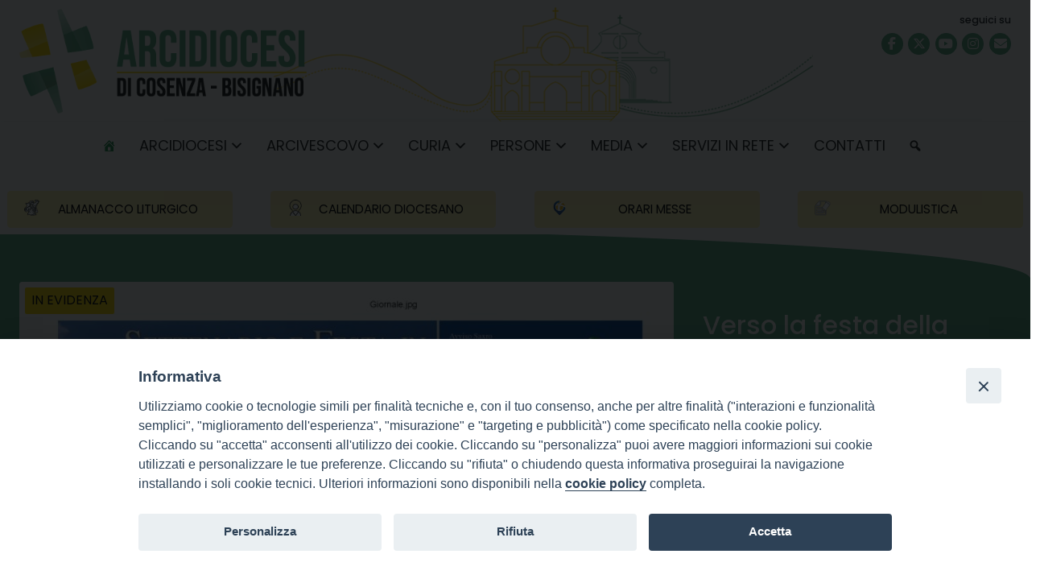

--- FILE ---
content_type: text/html; charset=UTF-8
request_url: https://www.diocesicosenza.it/
body_size: 31807
content:
<!doctype html>
<html lang="it-IT">
    <head>
        <meta charset="UTF-8">
        <meta name="description" content="Sito Ufficiale dell&#039;Arcidiocesi Metropolitana di Cosenza-Bisignano" />
        <meta name="viewport" content="width=device-width, initial-scale=1, shrink-to-fit">
        <link rel="profile" href="https://gmpg.org/xfn/11">
<style>iframe[data-ianduclass='iandu-iframe']{display: none;}</style><meta name='robots' content='index, follow, max-image-preview:large, max-snippet:-1, max-video-preview:-1' />

	<!-- This site is optimized with the Yoast SEO plugin v22.3 - https://yoast.com/wordpress/plugins/seo/ -->
	<title>Home page - ARCIDIOCESI DI COSENZA-BISIGNANO</title>
	<meta name="description" content="Sito diocesano della diocesi di Cosenza Bisignano - Vesovo Mons. Giovanni Checchinato, parrocchie, annuario, orari messe" />
	<link rel="canonical" href="https://www.diocesicosenza.it/" />
	<meta property="og:locale" content="it_IT" />
	<meta property="og:type" content="website" />
	<meta property="og:title" content="Home page - ARCIDIOCESI DI COSENZA-BISIGNANO" />
	<meta property="og:description" content="Sito diocesano della diocesi di Cosenza Bisignano - Vesovo Mons. Giovanni Checchinato, parrocchie, annuario, orari messe" />
	<meta property="og:url" content="https://www.diocesicosenza.it/" />
	<meta property="og:site_name" content="ARCIDIOCESI DI COSENZA-BISIGNANO" />
	<meta property="article:modified_time" content="2025-08-05T13:52:45+00:00" />
	<meta name="twitter:card" content="summary_large_image" />
	<script type="application/ld+json" class="yoast-schema-graph">{"@context":"https://schema.org","@graph":[{"@type":"WebPage","@id":"https://www.diocesicosenza.it/","url":"https://www.diocesicosenza.it/","name":"Home page - ARCIDIOCESI DI COSENZA-BISIGNANO","isPartOf":{"@id":"https://www.diocesicosenza.it/#website"},"about":{"@id":"https://www.diocesicosenza.it/#organization"},"datePublished":"2024-01-18T09:02:09+00:00","dateModified":"2025-08-05T13:52:45+00:00","description":"Sito diocesano della diocesi di Cosenza Bisignano - Vesovo Mons. Giovanni Checchinato, parrocchie, annuario, orari messe","breadcrumb":{"@id":"https://www.diocesicosenza.it/#breadcrumb"},"inLanguage":"it-IT","potentialAction":[{"@type":"ReadAction","target":["https://www.diocesicosenza.it/"]}]},{"@type":"BreadcrumbList","@id":"https://www.diocesicosenza.it/#breadcrumb","itemListElement":[{"@type":"ListItem","position":1,"name":"Home"}]},{"@type":"WebSite","@id":"https://www.diocesicosenza.it/#website","url":"https://www.diocesicosenza.it/","name":"ARCIDIOCESI DI COSENZA-BISIGNANO","description":"Sito Ufficiale dell&#039;Arcidiocesi Metropolitana di Cosenza-Bisignano","publisher":{"@id":"https://www.diocesicosenza.it/#organization"},"potentialAction":[{"@type":"SearchAction","target":{"@type":"EntryPoint","urlTemplate":"https://www.diocesicosenza.it/?s={search_term_string}"},"query-input":"required name=search_term_string"}],"inLanguage":"it-IT"},{"@type":"Organization","@id":"https://www.diocesicosenza.it/#organization","name":"Arcidiocesi di Cosenza - Bisignano","url":"https://www.diocesicosenza.it/","logo":{"@type":"ImageObject","inLanguage":"it-IT","@id":"https://www.diocesicosenza.it/#/schema/logo/image/","url":"https://www.diocesicosenza.it/wp-content/uploads/sites/2/2024/01/cosenza_ico.png","contentUrl":"https://www.diocesicosenza.it/wp-content/uploads/sites/2/2024/01/cosenza_ico.png","width":500,"height":500,"caption":"Arcidiocesi di Cosenza - Bisignano"},"image":{"@id":"https://www.diocesicosenza.it/#/schema/logo/image/"}}]}</script>
	<!-- / Yoast SEO plugin. -->


<link rel='dns-prefetch' href='//static.addtoany.com' />
<link rel='dns-prefetch' href='//api.tiles.mapbox.com' />
<link rel='dns-prefetch' href='//use.fontawesome.com' />
<link rel="alternate" type="application/rss+xml" title="ARCIDIOCESI DI COSENZA-BISIGNANO &raquo; Feed" href="https://www.diocesicosenza.it/feed/" />
<link rel="alternate" type="application/rss+xml" title="ARCIDIOCESI DI COSENZA-BISIGNANO &raquo; Feed dei commenti" href="https://www.diocesicosenza.it/comments/feed/" />
<script>
window._wpemojiSettings = {"baseUrl":"https:\/\/s.w.org\/images\/core\/emoji\/15.0.3\/72x72\/","ext":".png","svgUrl":"https:\/\/s.w.org\/images\/core\/emoji\/15.0.3\/svg\/","svgExt":".svg","source":{"concatemoji":"https:\/\/www.diocesicosenza.it\/wp-includes\/js\/wp-emoji-release.min.js?ver=6.5.2"}};
/*! This file is auto-generated */
!function(i,n){var o,s,e;function c(e){try{var t={supportTests:e,timestamp:(new Date).valueOf()};sessionStorage.setItem(o,JSON.stringify(t))}catch(e){}}function p(e,t,n){e.clearRect(0,0,e.canvas.width,e.canvas.height),e.fillText(t,0,0);var t=new Uint32Array(e.getImageData(0,0,e.canvas.width,e.canvas.height).data),r=(e.clearRect(0,0,e.canvas.width,e.canvas.height),e.fillText(n,0,0),new Uint32Array(e.getImageData(0,0,e.canvas.width,e.canvas.height).data));return t.every(function(e,t){return e===r[t]})}function u(e,t,n){switch(t){case"flag":return n(e,"\ud83c\udff3\ufe0f\u200d\u26a7\ufe0f","\ud83c\udff3\ufe0f\u200b\u26a7\ufe0f")?!1:!n(e,"\ud83c\uddfa\ud83c\uddf3","\ud83c\uddfa\u200b\ud83c\uddf3")&&!n(e,"\ud83c\udff4\udb40\udc67\udb40\udc62\udb40\udc65\udb40\udc6e\udb40\udc67\udb40\udc7f","\ud83c\udff4\u200b\udb40\udc67\u200b\udb40\udc62\u200b\udb40\udc65\u200b\udb40\udc6e\u200b\udb40\udc67\u200b\udb40\udc7f");case"emoji":return!n(e,"\ud83d\udc26\u200d\u2b1b","\ud83d\udc26\u200b\u2b1b")}return!1}function f(e,t,n){var r="undefined"!=typeof WorkerGlobalScope&&self instanceof WorkerGlobalScope?new OffscreenCanvas(300,150):i.createElement("canvas"),a=r.getContext("2d",{willReadFrequently:!0}),o=(a.textBaseline="top",a.font="600 32px Arial",{});return e.forEach(function(e){o[e]=t(a,e,n)}),o}function t(e){var t=i.createElement("script");t.src=e,t.defer=!0,i.head.appendChild(t)}"undefined"!=typeof Promise&&(o="wpEmojiSettingsSupports",s=["flag","emoji"],n.supports={everything:!0,everythingExceptFlag:!0},e=new Promise(function(e){i.addEventListener("DOMContentLoaded",e,{once:!0})}),new Promise(function(t){var n=function(){try{var e=JSON.parse(sessionStorage.getItem(o));if("object"==typeof e&&"number"==typeof e.timestamp&&(new Date).valueOf()<e.timestamp+604800&&"object"==typeof e.supportTests)return e.supportTests}catch(e){}return null}();if(!n){if("undefined"!=typeof Worker&&"undefined"!=typeof OffscreenCanvas&&"undefined"!=typeof URL&&URL.createObjectURL&&"undefined"!=typeof Blob)try{var e="postMessage("+f.toString()+"("+[JSON.stringify(s),u.toString(),p.toString()].join(",")+"));",r=new Blob([e],{type:"text/javascript"}),a=new Worker(URL.createObjectURL(r),{name:"wpTestEmojiSupports"});return void(a.onmessage=function(e){c(n=e.data),a.terminate(),t(n)})}catch(e){}c(n=f(s,u,p))}t(n)}).then(function(e){for(var t in e)n.supports[t]=e[t],n.supports.everything=n.supports.everything&&n.supports[t],"flag"!==t&&(n.supports.everythingExceptFlag=n.supports.everythingExceptFlag&&n.supports[t]);n.supports.everythingExceptFlag=n.supports.everythingExceptFlag&&!n.supports.flag,n.DOMReady=!1,n.readyCallback=function(){n.DOMReady=!0}}).then(function(){return e}).then(function(){var e;n.supports.everything||(n.readyCallback(),(e=n.source||{}).concatemoji?t(e.concatemoji):e.wpemoji&&e.twemoji&&(t(e.twemoji),t(e.wpemoji)))}))}((window,document),window._wpemojiSettings);
</script>
		
	<style id='wp-emoji-styles-inline-css'>

	img.wp-smiley, img.emoji {
		display: inline !important;
		border: none !important;
		box-shadow: none !important;
		height: 1em !important;
		width: 1em !important;
		margin: 0 0.07em !important;
		vertical-align: -0.1em !important;
		background: none !important;
		padding: 0 !important;
	}
</style>
<style id='classic-theme-styles-inline-css'>
/*! This file is auto-generated */
.wp-block-button__link{color:#fff;background-color:#32373c;border-radius:9999px;box-shadow:none;text-decoration:none;padding:calc(.667em + 2px) calc(1.333em + 2px);font-size:1.125em}.wp-block-file__button{background:#32373c;color:#fff;text-decoration:none}
</style>
<style id='global-styles-inline-css'>
body{--wp--preset--color--black: #000000;--wp--preset--color--cyan-bluish-gray: #abb8c3;--wp--preset--color--white: #ffffff;--wp--preset--color--pale-pink: #f78da7;--wp--preset--color--vivid-red: #cf2e2e;--wp--preset--color--luminous-vivid-orange: #ff6900;--wp--preset--color--luminous-vivid-amber: #fcb900;--wp--preset--color--light-green-cyan: #7bdcb5;--wp--preset--color--vivid-green-cyan: #00d084;--wp--preset--color--pale-cyan-blue: #8ed1fc;--wp--preset--color--vivid-cyan-blue: #0693e3;--wp--preset--color--vivid-purple: #9b51e0;--wp--preset--gradient--vivid-cyan-blue-to-vivid-purple: linear-gradient(135deg,rgba(6,147,227,1) 0%,rgb(155,81,224) 100%);--wp--preset--gradient--light-green-cyan-to-vivid-green-cyan: linear-gradient(135deg,rgb(122,220,180) 0%,rgb(0,208,130) 100%);--wp--preset--gradient--luminous-vivid-amber-to-luminous-vivid-orange: linear-gradient(135deg,rgba(252,185,0,1) 0%,rgba(255,105,0,1) 100%);--wp--preset--gradient--luminous-vivid-orange-to-vivid-red: linear-gradient(135deg,rgba(255,105,0,1) 0%,rgb(207,46,46) 100%);--wp--preset--gradient--very-light-gray-to-cyan-bluish-gray: linear-gradient(135deg,rgb(238,238,238) 0%,rgb(169,184,195) 100%);--wp--preset--gradient--cool-to-warm-spectrum: linear-gradient(135deg,rgb(74,234,220) 0%,rgb(151,120,209) 20%,rgb(207,42,186) 40%,rgb(238,44,130) 60%,rgb(251,105,98) 80%,rgb(254,248,76) 100%);--wp--preset--gradient--blush-light-purple: linear-gradient(135deg,rgb(255,206,236) 0%,rgb(152,150,240) 100%);--wp--preset--gradient--blush-bordeaux: linear-gradient(135deg,rgb(254,205,165) 0%,rgb(254,45,45) 50%,rgb(107,0,62) 100%);--wp--preset--gradient--luminous-dusk: linear-gradient(135deg,rgb(255,203,112) 0%,rgb(199,81,192) 50%,rgb(65,88,208) 100%);--wp--preset--gradient--pale-ocean: linear-gradient(135deg,rgb(255,245,203) 0%,rgb(182,227,212) 50%,rgb(51,167,181) 100%);--wp--preset--gradient--electric-grass: linear-gradient(135deg,rgb(202,248,128) 0%,rgb(113,206,126) 100%);--wp--preset--gradient--midnight: linear-gradient(135deg,rgb(2,3,129) 0%,rgb(40,116,252) 100%);--wp--preset--font-size--small: 13px;--wp--preset--font-size--medium: 20px;--wp--preset--font-size--large: 36px;--wp--preset--font-size--x-large: 42px;--wp--preset--spacing--20: 0.44rem;--wp--preset--spacing--30: 0.67rem;--wp--preset--spacing--40: 1rem;--wp--preset--spacing--50: 1.5rem;--wp--preset--spacing--60: 2.25rem;--wp--preset--spacing--70: 3.38rem;--wp--preset--spacing--80: 5.06rem;--wp--preset--shadow--natural: 6px 6px 9px rgba(0, 0, 0, 0.2);--wp--preset--shadow--deep: 12px 12px 50px rgba(0, 0, 0, 0.4);--wp--preset--shadow--sharp: 6px 6px 0px rgba(0, 0, 0, 0.2);--wp--preset--shadow--outlined: 6px 6px 0px -3px rgba(255, 255, 255, 1), 6px 6px rgba(0, 0, 0, 1);--wp--preset--shadow--crisp: 6px 6px 0px rgba(0, 0, 0, 1);}:where(.is-layout-flex){gap: 0.5em;}:where(.is-layout-grid){gap: 0.5em;}body .is-layout-flow > .alignleft{float: left;margin-inline-start: 0;margin-inline-end: 2em;}body .is-layout-flow > .alignright{float: right;margin-inline-start: 2em;margin-inline-end: 0;}body .is-layout-flow > .aligncenter{margin-left: auto !important;margin-right: auto !important;}body .is-layout-constrained > .alignleft{float: left;margin-inline-start: 0;margin-inline-end: 2em;}body .is-layout-constrained > .alignright{float: right;margin-inline-start: 2em;margin-inline-end: 0;}body .is-layout-constrained > .aligncenter{margin-left: auto !important;margin-right: auto !important;}body .is-layout-constrained > :where(:not(.alignleft):not(.alignright):not(.alignfull)){max-width: var(--wp--style--global--content-size);margin-left: auto !important;margin-right: auto !important;}body .is-layout-constrained > .alignwide{max-width: var(--wp--style--global--wide-size);}body .is-layout-flex{display: flex;}body .is-layout-flex{flex-wrap: wrap;align-items: center;}body .is-layout-flex > *{margin: 0;}body .is-layout-grid{display: grid;}body .is-layout-grid > *{margin: 0;}:where(.wp-block-columns.is-layout-flex){gap: 2em;}:where(.wp-block-columns.is-layout-grid){gap: 2em;}:where(.wp-block-post-template.is-layout-flex){gap: 1.25em;}:where(.wp-block-post-template.is-layout-grid){gap: 1.25em;}.has-black-color{color: var(--wp--preset--color--black) !important;}.has-cyan-bluish-gray-color{color: var(--wp--preset--color--cyan-bluish-gray) !important;}.has-white-color{color: var(--wp--preset--color--white) !important;}.has-pale-pink-color{color: var(--wp--preset--color--pale-pink) !important;}.has-vivid-red-color{color: var(--wp--preset--color--vivid-red) !important;}.has-luminous-vivid-orange-color{color: var(--wp--preset--color--luminous-vivid-orange) !important;}.has-luminous-vivid-amber-color{color: var(--wp--preset--color--luminous-vivid-amber) !important;}.has-light-green-cyan-color{color: var(--wp--preset--color--light-green-cyan) !important;}.has-vivid-green-cyan-color{color: var(--wp--preset--color--vivid-green-cyan) !important;}.has-pale-cyan-blue-color{color: var(--wp--preset--color--pale-cyan-blue) !important;}.has-vivid-cyan-blue-color{color: var(--wp--preset--color--vivid-cyan-blue) !important;}.has-vivid-purple-color{color: var(--wp--preset--color--vivid-purple) !important;}.has-black-background-color{background-color: var(--wp--preset--color--black) !important;}.has-cyan-bluish-gray-background-color{background-color: var(--wp--preset--color--cyan-bluish-gray) !important;}.has-white-background-color{background-color: var(--wp--preset--color--white) !important;}.has-pale-pink-background-color{background-color: var(--wp--preset--color--pale-pink) !important;}.has-vivid-red-background-color{background-color: var(--wp--preset--color--vivid-red) !important;}.has-luminous-vivid-orange-background-color{background-color: var(--wp--preset--color--luminous-vivid-orange) !important;}.has-luminous-vivid-amber-background-color{background-color: var(--wp--preset--color--luminous-vivid-amber) !important;}.has-light-green-cyan-background-color{background-color: var(--wp--preset--color--light-green-cyan) !important;}.has-vivid-green-cyan-background-color{background-color: var(--wp--preset--color--vivid-green-cyan) !important;}.has-pale-cyan-blue-background-color{background-color: var(--wp--preset--color--pale-cyan-blue) !important;}.has-vivid-cyan-blue-background-color{background-color: var(--wp--preset--color--vivid-cyan-blue) !important;}.has-vivid-purple-background-color{background-color: var(--wp--preset--color--vivid-purple) !important;}.has-black-border-color{border-color: var(--wp--preset--color--black) !important;}.has-cyan-bluish-gray-border-color{border-color: var(--wp--preset--color--cyan-bluish-gray) !important;}.has-white-border-color{border-color: var(--wp--preset--color--white) !important;}.has-pale-pink-border-color{border-color: var(--wp--preset--color--pale-pink) !important;}.has-vivid-red-border-color{border-color: var(--wp--preset--color--vivid-red) !important;}.has-luminous-vivid-orange-border-color{border-color: var(--wp--preset--color--luminous-vivid-orange) !important;}.has-luminous-vivid-amber-border-color{border-color: var(--wp--preset--color--luminous-vivid-amber) !important;}.has-light-green-cyan-border-color{border-color: var(--wp--preset--color--light-green-cyan) !important;}.has-vivid-green-cyan-border-color{border-color: var(--wp--preset--color--vivid-green-cyan) !important;}.has-pale-cyan-blue-border-color{border-color: var(--wp--preset--color--pale-cyan-blue) !important;}.has-vivid-cyan-blue-border-color{border-color: var(--wp--preset--color--vivid-cyan-blue) !important;}.has-vivid-purple-border-color{border-color: var(--wp--preset--color--vivid-purple) !important;}.has-vivid-cyan-blue-to-vivid-purple-gradient-background{background: var(--wp--preset--gradient--vivid-cyan-blue-to-vivid-purple) !important;}.has-light-green-cyan-to-vivid-green-cyan-gradient-background{background: var(--wp--preset--gradient--light-green-cyan-to-vivid-green-cyan) !important;}.has-luminous-vivid-amber-to-luminous-vivid-orange-gradient-background{background: var(--wp--preset--gradient--luminous-vivid-amber-to-luminous-vivid-orange) !important;}.has-luminous-vivid-orange-to-vivid-red-gradient-background{background: var(--wp--preset--gradient--luminous-vivid-orange-to-vivid-red) !important;}.has-very-light-gray-to-cyan-bluish-gray-gradient-background{background: var(--wp--preset--gradient--very-light-gray-to-cyan-bluish-gray) !important;}.has-cool-to-warm-spectrum-gradient-background{background: var(--wp--preset--gradient--cool-to-warm-spectrum) !important;}.has-blush-light-purple-gradient-background{background: var(--wp--preset--gradient--blush-light-purple) !important;}.has-blush-bordeaux-gradient-background{background: var(--wp--preset--gradient--blush-bordeaux) !important;}.has-luminous-dusk-gradient-background{background: var(--wp--preset--gradient--luminous-dusk) !important;}.has-pale-ocean-gradient-background{background: var(--wp--preset--gradient--pale-ocean) !important;}.has-electric-grass-gradient-background{background: var(--wp--preset--gradient--electric-grass) !important;}.has-midnight-gradient-background{background: var(--wp--preset--gradient--midnight) !important;}.has-small-font-size{font-size: var(--wp--preset--font-size--small) !important;}.has-medium-font-size{font-size: var(--wp--preset--font-size--medium) !important;}.has-large-font-size{font-size: var(--wp--preset--font-size--large) !important;}.has-x-large-font-size{font-size: var(--wp--preset--font-size--x-large) !important;}
.wp-block-navigation a:where(:not(.wp-element-button)){color: inherit;}
:where(.wp-block-post-template.is-layout-flex){gap: 1.25em;}:where(.wp-block-post-template.is-layout-grid){gap: 1.25em;}
:where(.wp-block-columns.is-layout-flex){gap: 2em;}:where(.wp-block-columns.is-layout-grid){gap: 2em;}
.wp-block-pullquote{font-size: 1.5em;line-height: 1.6;}
</style>
<link rel='stylesheet' id='iandu-cookieconsent-css' href='https://www.diocesicosenza.it/wp-content/plugins/iandu-cookieconsent/public/css/iandu-cookieconsent-public.css?ver=1.4.0' media='all' />
<link rel='stylesheet' id='responsive-lightbox-prettyphoto-css' href='https://www.diocesicosenza.it/wp-content/plugins/responsive-lightbox/assets/prettyphoto/prettyPhoto.min.css?ver=2.4.7' media='all' />
<link rel='stylesheet' id='seed_localizzation_osm_css-css' href='https://www.diocesicosenza.it/wp-content/plugins/seed-localization/includes/acf-field-openstreetmap/assets/css/leaflet-unpkg.css?ver=6.5.2' media='all' />
<link rel='stylesheet' id='wd-noah-plugin-style-css-css' href='https://www.diocesicosenza.it/wp-content/plugins/seed-noah-plugin/assets/css/wd-noah-plugin-style.css?ver=6.5.2' media='all' />
<link rel='stylesheet' id='daterangepicker-css-css' href='https://www.diocesicosenza.it/wp-content/plugins/seed-noah-plugin/assets/css/daterangepicker.css?ver=6.5.2' media='all' />
<link rel='stylesheet' id='zabuto_calendar_css-css' href='https://www.diocesicosenza.it/wp-content/plugins/seed-noah-plugin/tools/calendar/css/seed_noah_calendar.css?ver=6.5.2' media='all' />
<style id='zabuto_calendar_css-inline-css'>

            .wd-class-420{
            background: #dd590a;    
            }
            
            .wd-class-421{
            background: #138641;    
            }
            
</style>
<link rel='stylesheet' id='siteorigin-panels-front-css' href='https://www.diocesicosenza.it/wp-content/plugins/siteorigin-panels/css/front-flex.min.css?ver=2.29.18' media='all' />
<link rel='stylesheet' id='wpos-slick-style-css' href='https://www.diocesicosenza.it/wp-content/plugins/wp-slick-slider-and-image-carousel/assets/css/slick.css?ver=3.7.8' media='all' />
<link rel='stylesheet' id='wpsisac-public-style-css' href='https://www.diocesicosenza.it/wp-content/plugins/wp-slick-slider-and-image-carousel/assets/css/wpsisac-public.css?ver=3.7.8' media='all' />
<link rel='stylesheet' id='megamenu-css' href='https://www.diocesicosenza.it/wp-content/uploads/sites/2/maxmegamenu/style.css?ver=2cf256' media='all' />
<link rel='stylesheet' id='dashicons-css' href='https://www.diocesicosenza.it/wp-includes/css/dashicons.min.css?ver=6.5.2' media='all' />
<link rel='stylesheet' id='bso-theme-style-css' href='https://www.diocesicosenza.it/wp-content/themes/bso-theme/style.css?ver=1.0.16' media='all' />
<link rel='stylesheet' id='bso-theme-style-bootstrap-5.1.3-css' href='https://www.diocesicosenza.it/wp-content/themes/bso-theme/frontend-framework/bootstrap/5.1.3/css/bootstrap.min.css?ver=1.0.16' media='all' />
<link rel='stylesheet' id='font-awesome-official-css' href='https://use.fontawesome.com/releases/v6.5.1/css/all.css' media='all' integrity="sha384-t1nt8BQoYMLFN5p42tRAtuAAFQaCQODekUVeKKZrEnEyp4H2R0RHFz0KWpmj7i8g" crossorigin="anonymous" />
<link rel='stylesheet' id='addtoany-css' href='https://www.diocesicosenza.it/wp-content/plugins/add-to-any/addtoany.min.css?ver=1.16' media='all' />
<link rel='stylesheet' id='font-awesome-official-v4shim-css' href='https://use.fontawesome.com/releases/v6.5.1/css/v4-shims.css' media='all' integrity="sha384-5Jfdy0XO8+vjCRofsSnGmxGSYjLfsjjTOABKxVr8BkfvlaAm14bIJc7Jcjfq/xQI" crossorigin="anonymous" />
<link rel='stylesheet' id='wp-paginate-css' href='https://www.diocesicosenza.it/wp-content/plugins/wp-paginate/css/wp-paginate.css?ver=2.2.2' media='screen' />
<script id="addtoany-core-js-before">
window.a2a_config=window.a2a_config||{};a2a_config.callbacks=[];a2a_config.overlays=[];a2a_config.templates={};a2a_localize = {
	Share: "Share",
	Save: "Save",
	Subscribe: "Subscribe",
	Email: "Email",
	Bookmark: "Bookmark",
	ShowAll: "Show all",
	ShowLess: "Show less",
	FindServices: "Find service(s)",
	FindAnyServiceToAddTo: "Instantly find any service to add to",
	PoweredBy: "Powered by",
	ShareViaEmail: "Share via email",
	SubscribeViaEmail: "Subscribe via email",
	BookmarkInYourBrowser: "Bookmark in your browser",
	BookmarkInstructions: "Press Ctrl+D or \u2318+D to bookmark this page",
	AddToYourFavorites: "Add to your favorites",
	SendFromWebOrProgram: "Send from any email address or email program",
	EmailProgram: "Email program",
	More: "More&#8230;",
	ThanksForSharing: "Thanks for sharing!",
	ThanksForFollowing: "Thanks for following!"
};
</script>
<script defer src="https://static.addtoany.com/menu/page.js" id="addtoany-core-js"></script>
<script src="https://www.diocesicosenza.it/wp-includes/js/jquery/jquery.min.js?ver=3.7.1" id="jquery-core-js"></script>
<script src="https://www.diocesicosenza.it/wp-includes/js/jquery/jquery-migrate.min.js?ver=3.4.1" id="jquery-migrate-js"></script>
<script defer src="https://www.diocesicosenza.it/wp-content/plugins/add-to-any/addtoany.min.js?ver=1.1" id="addtoany-jquery-js"></script>
<script src="https://www.diocesicosenza.it/wp-content/plugins/responsive-lightbox/assets/prettyphoto/jquery.prettyPhoto.min.js?ver=2.4.7" id="responsive-lightbox-prettyphoto-js"></script>
<script src="https://www.diocesicosenza.it/wp-includes/js/underscore.min.js?ver=1.13.4" id="underscore-js"></script>
<script src="https://www.diocesicosenza.it/wp-content/plugins/responsive-lightbox/assets/infinitescroll/infinite-scroll.pkgd.min.js?ver=6.5.2" id="responsive-lightbox-infinite-scroll-js"></script>
<script id="responsive-lightbox-js-before">
var rlArgs = {"script":"prettyphoto","selector":"lightbox","customEvents":"","activeGalleries":true,"animationSpeed":"normal","slideshow":false,"slideshowDelay":5000,"slideshowAutoplay":false,"opacity":"0.75","showTitle":true,"allowResize":true,"allowExpand":true,"width":1080,"height":720,"separator":"\/","theme":"pp_default","horizontalPadding":20,"hideFlash":false,"wmode":"opaque","videoAutoplay":false,"modal":false,"deeplinking":false,"overlayGallery":true,"keyboardShortcuts":true,"social":false,"woocommerce_gallery":false,"ajaxurl":"https:\/\/www.diocesicosenza.it\/wp-admin\/admin-ajax.php","nonce":"cd7184e396","preview":false,"postId":12320,"scriptExtension":false};
</script>
<script src="https://www.diocesicosenza.it/wp-content/plugins/responsive-lightbox/js/front.js?ver=2.4.7" id="responsive-lightbox-js"></script>
<script src="https://www.diocesicosenza.it/wp-content/plugins/seed-localization/includes/acf-field-openstreetmap/assets/js/leaflet-unpkg.js?ver=6.5.2" id="seed_localizzation_osm_js-js"></script>
<script src="https://api.tiles.mapbox.com/mapbox.js/plugins/leaflet-omnivore/v0.3.1/leaflet-omnivore.min.js?ver=6.5.2" id="seed_localizzation_omnivore_js-js"></script>
<script src="https://www.diocesicosenza.it/wp-content/plugins/seed-noah-plugin/assets/js/moment.min.js?ver=6.5.2" id="moment-js-js"></script>
<script src="https://www.diocesicosenza.it/wp-content/plugins/seed-noah-plugin/assets/js/daterangepicker.js?ver=6.5.2" id="daterangepicker-js-js"></script>
<link rel="https://api.w.org/" href="https://www.diocesicosenza.it/wp-json/" /><link rel="alternate" type="application/json" href="https://www.diocesicosenza.it/wp-json/wp/v2/pages/12320" /><link rel="EditURI" type="application/rsd+xml" title="RSD" href="https://www.diocesicosenza.it/xmlrpc.php?rsd" />
<meta name="generator" content="WordPress 6.5.2" />
<link rel='shortlink' href='https://www.diocesicosenza.it/' />
<link rel="alternate" type="application/json+oembed" href="https://www.diocesicosenza.it/wp-json/oembed/1.0/embed?url=https%3A%2F%2Fwww.diocesicosenza.it%2F" />
<link rel="alternate" type="text/xml+oembed" href="https://www.diocesicosenza.it/wp-json/oembed/1.0/embed?url=https%3A%2F%2Fwww.diocesicosenza.it%2F&#038;format=xml" />
<!-- Google Tag Manager -->
<script>(function(w,d,s,l,i){w[l]=w[l]||[];w[l].push({'gtm.start':
new Date().getTime(),event:'gtm.js'});var f=d.getElementsByTagName(s)[0],
j=d.createElement(s),dl=l!='dataLayer'?'&l='+l:'';j.async=true;j.src=
'https://www.googletagmanager.com/gtm.js?id='+i+dl;f.parentNode.insertBefore(j,f);
})(window,document,'script','dataLayer','GTM-T8W5PCJF');</script>
<!-- End Google Tag Manager -->
<style media="all" id="siteorigin-panels-layouts-head">/* Layout 12320 */ #pgc-12320-0-0 , #pgc-12320-1-0 , #pgc-12320-2-0 , #pgc-12320-3-0 , #pgc-12320-4-0 , #pgc-12320-6-0 { width:100%;width:calc(100% - ( 0 * 30px ) ) } #pg-12320-0 , #pg-12320-2 , #pg-12320-3 , #pg-12320-5 , #pl-12320 .so-panel { margin-bottom:30px } #pg-12320-1 , #pg-12320-4 , #pg-12320-6 , #pl-12320 .so-panel:last-of-type { margin-bottom:0px } #pgc-12320-5-0 { width:76%;width:calc(76% - ( 0.24 * 30px ) ) } #pgc-12320-5-1 { width:24%;width:calc(24% - ( 0.76 * 30px ) ) } #pgc-12320-7-0 , #pgc-12320-7-1 , #pgc-12320-7-2 , #pgc-12320-7-3 , #pgc-12320-7-4 { width:20%;width:calc(20% - ( 0.8 * 30px ) ) } #pg-12320-0.panel-has-style > .panel-row-style, #pg-12320-0.panel-no-style , #pg-12320-1.panel-has-style > .panel-row-style, #pg-12320-1.panel-no-style , #pg-12320-2.panel-has-style > .panel-row-style, #pg-12320-2.panel-no-style , #pg-12320-3.panel-has-style > .panel-row-style, #pg-12320-3.panel-no-style , #pg-12320-4.panel-has-style > .panel-row-style, #pg-12320-4.panel-no-style , #pg-12320-5.panel-has-style > .panel-row-style, #pg-12320-5.panel-no-style , #pg-12320-6.panel-has-style > .panel-row-style, #pg-12320-6.panel-no-style , #pg-12320-7.panel-has-style > .panel-row-style, #pg-12320-7.panel-no-style { -webkit-align-items:flex-start;align-items:flex-start } #pg-12320-1> .panel-row-style , #panel-12320-3-0-0> .panel-widget-style , #pg-12320-5> .panel-row-style { background-color:#ffffff } #pgc-12320-1-0 , #pgc-12320-2-0 , #pgc-12320-4-0 , #pgc-12320-5-1 { align-self:auto } @media (max-width:780px){ #pg-12320-0.panel-no-style, #pg-12320-0.panel-has-style > .panel-row-style, #pg-12320-0 , #pg-12320-1.panel-no-style, #pg-12320-1.panel-has-style > .panel-row-style, #pg-12320-1 , #pg-12320-2.panel-no-style, #pg-12320-2.panel-has-style > .panel-row-style, #pg-12320-2 , #pg-12320-3.panel-no-style, #pg-12320-3.panel-has-style > .panel-row-style, #pg-12320-3 , #pg-12320-4.panel-no-style, #pg-12320-4.panel-has-style > .panel-row-style, #pg-12320-4 , #pg-12320-5.panel-no-style, #pg-12320-5.panel-has-style > .panel-row-style, #pg-12320-5 , #pg-12320-6.panel-no-style, #pg-12320-6.panel-has-style > .panel-row-style, #pg-12320-6 , #pg-12320-7.panel-no-style, #pg-12320-7.panel-has-style > .panel-row-style, #pg-12320-7 { -webkit-flex-direction:column;-ms-flex-direction:column;flex-direction:column } #pg-12320-0 > .panel-grid-cell , #pg-12320-0 > .panel-row-style > .panel-grid-cell , #pg-12320-1 > .panel-grid-cell , #pg-12320-1 > .panel-row-style > .panel-grid-cell , #pg-12320-2 > .panel-grid-cell , #pg-12320-2 > .panel-row-style > .panel-grid-cell , #pg-12320-3 > .panel-grid-cell , #pg-12320-3 > .panel-row-style > .panel-grid-cell , #pg-12320-4 > .panel-grid-cell , #pg-12320-4 > .panel-row-style > .panel-grid-cell , #pg-12320-5 > .panel-grid-cell , #pg-12320-5 > .panel-row-style > .panel-grid-cell , #pg-12320-6 > .panel-grid-cell , #pg-12320-6 > .panel-row-style > .panel-grid-cell , #pg-12320-7 > .panel-grid-cell , #pg-12320-7 > .panel-row-style > .panel-grid-cell { width:100%;margin-right:0 } #pgc-12320-5-0 , #pgc-12320-7-0 , #pgc-12320-7-1 , #pgc-12320-7-2 , #pgc-12320-7-3 { margin-bottom:30px } #pl-12320 .panel-grid-cell { padding:0 } #pl-12320 .panel-grid .panel-grid-cell-empty { display:none } #pl-12320 .panel-grid .panel-grid-cell-mobile-last { margin-bottom:0px }  } </style><link rel="icon" href="https://www.diocesicosenza.it/wp-content/uploads/sites/2/2024/01/cosenza_ico-150x150.png" sizes="32x32" />
<link rel="icon" href="https://www.diocesicosenza.it/wp-content/uploads/sites/2/2024/01/cosenza_ico-300x300.png" sizes="192x192" />
<link rel="apple-touch-icon" href="https://www.diocesicosenza.it/wp-content/uploads/sites/2/2024/01/cosenza_ico-300x300.png" />
<meta name="msapplication-TileImage" content="https://www.diocesicosenza.it/wp-content/uploads/sites/2/2024/01/cosenza_ico-300x300.png" />
<style type="text/css">/** Mega Menu CSS: fs **/</style>
                     
    </head>
    <body class="home page-template-default page page-id-12320 wp-custom-logo siteorigin-panels siteorigin-panels-before-js siteorigin-panels-home mega-menu-max-mega-menu-1 bso-img-default">
<!-- Google Tag Manager (noscript) -->
<noscript><iframe src="https://www.googletagmanager.com/ns.html?id=GTM-T8W5PCJF"
height="0" width="0" style="display:none;visibility:hidden"></iframe></noscript>
<!-- End Google Tag Manager (noscript) -->
        <a class="skip-link screen-reader-text" href="#primary">Skip to content</a>
        <header id="masthead" class="site-header container-fluid">
            <div class="row">
                <div class="col">
<div id="pl-12314"  class="panel-layout" ><div id="pg-12314-0"  class="panel-grid panel-has-style" ><div class="container panel-row-style panel-row-style-for-12314-0" ><div id="pgc-12314-0-0"  class="panel-grid-cell" ><div id="panel-12314-0-0-0" class="so-panel widget widget_bso-so-widget-logo panel-first-child panel-last-child" data-index="0" ><div
			
			class="so-widget-bso-so-widget-logo so-widget-bso-so-widget-logo-default-d75171398898-12314"
			
		><a href="https://www.diocesicosenza.it/" class="custom-logo-link" rel="home" aria-current="page"><img fetchpriority="high" decoding="async" width="456" height="186" src="https://www.diocesicosenza.it/wp-content/uploads/sites/2/2024/01/Arcidiocesi-logo-orizz_crop.png" class="custom-logo" alt="ARCIDIOCESI DI COSENZA-BISIGNANO" srcset="https://www.diocesicosenza.it/wp-content/uploads/sites/2/2024/01/Arcidiocesi-logo-orizz_crop.png 456w, https://www.diocesicosenza.it/wp-content/uploads/sites/2/2024/01/Arcidiocesi-logo-orizz_crop-300x122.png 300w" sizes="(max-width: 456px) 100vw, 456px" /></a></div></div></div><div id="pgc-12314-0-1"  class="panel-grid-cell" ><div id="panel-12314-0-1-0" class="so-panel widget widget_sow-social-media-buttons panel-first-child panel-last-child" data-index="1" ><div
			
			class="so-widget-sow-social-media-buttons so-widget-sow-social-media-buttons-flat-c7a6c591eb1a-12314"
			
		>
<h3 class="widget-title">seguici su</h3>
<div class="social-media-button-container">
	
		<a class="ow-button-hover sow-social-media-button-facebook-0 sow-social-media-button" title="ARCIDIOCESI DI COSENZA-BISIGNANO on Facebook" aria-label="ARCIDIOCESI DI COSENZA-BISIGNANO on Facebook" target="_blank" rel="noopener noreferrer" href="https://www.facebook.com/profile.php?id=61557159699573" >
			<span>
								<span class="sow-icon-fontawesome sow-fab" data-sow-icon="&#xf39e;"
		 
		aria-hidden="true"></span>							</span>
		</a>
	
		<a class="ow-button-hover sow-social-media-button-x-twitter-0 sow-social-media-button" title="ARCIDIOCESI DI COSENZA-BISIGNANO on X Twitter" aria-label="ARCIDIOCESI DI COSENZA-BISIGNANO on X Twitter" target="_blank" rel="noopener noreferrer" href="https://twitter.com/arcidiocesics" >
			<span>
								<span class="sow-icon-fontawesome sow-fab" data-sow-icon="&#xe61b;"
		 
		aria-hidden="true"></span>							</span>
		</a>
	
		<a class="ow-button-hover sow-social-media-button-youtube-0 sow-social-media-button" title="ARCIDIOCESI DI COSENZA-BISIGNANO on Youtube" aria-label="ARCIDIOCESI DI COSENZA-BISIGNANO on Youtube" target="_blank" rel="noopener noreferrer" href="https://www.youtube.com/channel/UC-OTfaBl_Vgc88Y4tripbhg" >
			<span>
								<span class="sow-icon-fontawesome sow-fab" data-sow-icon="&#xf167;"
		 
		aria-hidden="true"></span>							</span>
		</a>
	
		<a class="ow-button-hover sow-social-media-button-instagram-0 sow-social-media-button" title="ARCIDIOCESI DI COSENZA-BISIGNANO on Instagram" aria-label="ARCIDIOCESI DI COSENZA-BISIGNANO on Instagram" target="_blank" rel="noopener noreferrer" href="https://www.instagram.com/arcidiocesicosenzabisignano/" >
			<span>
								<span class="sow-icon-fontawesome sow-fab" data-sow-icon="&#xf16d;"
		 
		aria-hidden="true"></span>							</span>
		</a>
	
		<a class="ow-button-hover sow-social-media-button-envelope-0 sow-social-media-button" title="ARCIDIOCESI DI COSENZA-BISIGNANO on Envelope" aria-label="ARCIDIOCESI DI COSENZA-BISIGNANO on Envelope" target="_blank" rel="noopener noreferrer" href="mailto:info@diocesicosenza.it" >
			<span>
								<span class="sow-icon-fontawesome sow-fas" data-sow-icon="&#xf0e0;"
		 
		aria-hidden="true"></span>							</span>
		</a>
	</div>
</div></div></div></div></div><div id="pg-12314-1"  class="panel-grid panel-has-style" ><div class="menurow panel-row-style panel-row-style-for-12314-1" ><div id="pgc-12314-1-0"  class="panel-grid-cell" ><div id="panel-12314-1-0-0" class="so-panel widget widget_maxmegamenu panel-first-child" data-index="2" ><div class="container  panel-widget-style panel-widget-style-for-12314-1-0-0" ><div id="mega-menu-wrap-max_mega_menu_1" class="mega-menu-wrap"><div class="mega-menu-toggle"><div class="mega-toggle-blocks-left"></div><div class="mega-toggle-blocks-center"></div><div class="mega-toggle-blocks-right"><div class='mega-toggle-block mega-menu-toggle-animated-block mega-toggle-block-0' id='mega-toggle-block-0'><button aria-label="Toggle Menu" class="mega-toggle-animated mega-toggle-animated-slider" type="button" aria-expanded="false">
                  <span class="mega-toggle-animated-box">
                    <span class="mega-toggle-animated-inner"></span>
                  </span>
                </button></div></div></div><ul id="mega-menu-max_mega_menu_1" class="mega-menu max-mega-menu mega-menu-horizontal mega-no-js" data-event="hover_intent" data-effect="fade_up" data-effect-speed="200" data-effect-mobile="disabled" data-effect-speed-mobile="0" data-mobile-force-width="false" data-second-click="go" data-document-click="collapse" data-vertical-behaviour="standard" data-breakpoint="1024" data-unbind="true" data-mobile-state="collapse_all" data-hover-intent-timeout="300" data-hover-intent-interval="100"><li class='mega-menu-item mega-menu-item-type-post_type mega-menu-item-object-page mega-menu-item-home mega-current-menu-item mega-page_item mega-page-item-12320 mega-current_page_item mega-align-bottom-left mega-menu-flyout mega-hide-arrow mega-has-icon mega-icon-left mega-hide-text mega-menu-item-12743' id='mega-menu-item-12743'><a class="dashicons-admin-home mega-menu-link" href="https://www.diocesicosenza.it/" aria-current="page" tabindex="0" aria-label="Home"></a></li><li class='mega-menu-item mega-menu-item-type-custom mega-menu-item-object-custom mega-menu-item-has-children mega-align-bottom-left mega-menu-flyout mega-menu-item-1928' id='mega-menu-item-1928'><a class="mega-menu-link" href="#" aria-haspopup="true" aria-expanded="false" tabindex="0">Arcidiocesi<span class="mega-indicator"></span></a>
<ul class="mega-sub-menu">
<li class='mega-menu-item mega-menu-item-type-post_type mega-menu-item-object-page mega-menu-item-597' id='mega-menu-item-597'><a class="mega-menu-link" href="https://www.diocesicosenza.it/arcidiocesi/cenni-storici/">Cenni Storici</a></li><li class='mega-menu-item mega-menu-item-type-post_type mega-menu-item-object-page mega-menu-item-2585' id='mega-menu-item-2585'><a class="mega-menu-link" href="https://www.diocesicosenza.it/arcidiocesi/cifre/">Diocesi in Cifre</a></li><li class='mega-menu-item mega-menu-item-type-post_type mega-menu-item-object-page mega-menu-item-985' id='mega-menu-item-985'><a class="mega-menu-link" href="https://www.diocesicosenza.it/cronotassi-dei-vescovi/">Cronotassi</a></li><li class='mega-menu-item mega-menu-item-type-post_type mega-menu-item-object-page mega-menu-item-601' id='mega-menu-item-601'><a class="mega-menu-link" href="https://www.diocesicosenza.it/arcidiocesi/foranie/">Foranie</a></li><li class='mega-menu-item mega-menu-item-type-custom mega-menu-item-object-custom mega-menu-item-13672' id='mega-menu-item-13672'><a class="mega-menu-link" href="/wd-annuario-enti/?order=ASC">Enti e Parrocchie</a></li><li class='mega-menu-item mega-menu-item-type-post_type mega-menu-item-object-page mega-menu-item-19221' id='mega-menu-item-19221'><a class="mega-menu-link" href="https://www.diocesicosenza.it/arcidiocesi/capitoli-cattedrale/">Capitoli Cattedrali</a></li><li class='mega-menu-item mega-menu-item-type-custom mega-menu-item-object-custom mega-menu-item-has-children mega-menu-item-13011' id='mega-menu-item-13011'><a class="mega-menu-link" href="#" aria-haspopup="true" aria-expanded="false">Seminari<span class="mega-indicator"></span></a>
	<ul class="mega-sub-menu">
<li class='mega-menu-item mega-menu-item-type-post_type mega-menu-item-object-page mega-menu-item-13010' id='mega-menu-item-13010'><a class="mega-menu-link" href="https://www.diocesicosenza.it/redemptoris-custos/">Redemptoris Custos</a></li><li class='mega-menu-item mega-menu-item-type-post_type mega-menu-item-object-page mega-menu-item-13009' id='mega-menu-item-13009'><a class="mega-menu-link" href="https://www.diocesicosenza.it/redemptoris-mater/">Redemptoris Mater</a></li>	</ul>
</li><li class='mega-menu-item mega-menu-item-type-post_type mega-menu-item-object-page mega-menu-item-603' id='mega-menu-item-603'><a class="mega-menu-link" href="https://www.diocesicosenza.it/arcidiocesi/santuari-e-basiliche/">Basiliche e Santuari</a></li><li class='mega-menu-item mega-menu-item-type-post_type mega-menu-item-object-page mega-menu-item-604' id='mega-menu-item-604'><a class="mega-menu-link" href="https://www.diocesicosenza.it/arcidiocesi/istituti-di-formazione/">Istituti di formazione</a></li><li class='mega-menu-item mega-menu-item-type-post_type mega-menu-item-object-page mega-menu-item-607' id='mega-menu-item-607'><a class="mega-menu-link" href="https://www.diocesicosenza.it/arcidiocesi/case-di-spiritualita/">Case di Spiritualità</a></li><li class='mega-menu-item mega-menu-item-type-post_type mega-menu-item-object-page mega-menu-item-598' id='mega-menu-item-598'><a class="mega-menu-link" href="https://www.diocesicosenza.it/arcidiocesi/la-patrona/">Madonna del Pilerio</a></li><li class='mega-menu-item mega-menu-item-type-post_type mega-menu-item-object-page mega-menu-item-988' id='mega-menu-item-988'><a class="mega-menu-link" href="https://www.diocesicosenza.it/santi-e-beati/">Santi e Beati</a></li></ul>
</li><li class='mega-menu-item mega-menu-item-type-custom mega-menu-item-object-custom mega-menu-item-has-children mega-align-bottom-left mega-menu-flyout mega-menu-item-11212' id='mega-menu-item-11212'><a class="mega-menu-link" href="#" aria-haspopup="true" aria-expanded="false" tabindex="0">Arcivescovo<span class="mega-indicator"></span></a>
<ul class="mega-sub-menu">
<li class='mega-menu-item mega-menu-item-type-post_type mega-menu-item-object-page mega-menu-item-12727' id='mega-menu-item-12727'><a class="mega-menu-link" href="https://www.diocesicosenza.it/arcivescovo/">Mons. Giovanni Checchinato</a></li><li class='mega-menu-item mega-menu-item-type-post_type mega-menu-item-object-page mega-menu-item-11227' id='mega-menu-item-11227'><a class="mega-menu-link" href="https://www.diocesicosenza.it/biografia/">Biografia</a></li><li class='mega-menu-item mega-menu-item-type-post_type mega-menu-item-object-page mega-menu-item-11226' id='mega-menu-item-11226'><a class="mega-menu-link" href="https://www.diocesicosenza.it/stemma/">Stemma</a></li><li class='mega-menu-item mega-menu-item-type-post_type mega-menu-item-object-page mega-menu-item-57' id='mega-menu-item-57'><a class="mega-menu-link" href="https://www.diocesicosenza.it/decreti-e-nomine-2/">Decreti e Nomine</a></li><li class='mega-menu-item mega-menu-item-type-post_type mega-menu-item-object-page mega-menu-item-11090' id='mega-menu-item-11090'><a class="mega-menu-link" href="https://www.diocesicosenza.it/omelie-e-interventi/">Omelie e Interventi</a></li><li class='mega-menu-item mega-menu-item-type-post_type mega-menu-item-object-page mega-menu-item-59' id='mega-menu-item-59'><a class="mega-menu-link" href="https://www.diocesicosenza.it/agenda/">Agenda</a></li><li class='mega-menu-item mega-menu-item-type-post_type mega-menu-item-object-page mega-menu-item-60' id='mega-menu-item-60'><a class="mega-menu-link" href="https://www.diocesicosenza.it/segreteria/">Segreteria Episcopale</a></li></ul>
</li><li class='mega-menu-item mega-menu-item-type-custom mega-menu-item-object-custom mega-menu-item-has-children mega-align-bottom-left mega-menu-flyout mega-menu-item-1929' id='mega-menu-item-1929'><a class="mega-menu-link" href="#" aria-haspopup="true" aria-expanded="false" tabindex="0">Curia<span class="mega-indicator"></span></a>
<ul class="mega-sub-menu">
<li class='mega-menu-item mega-menu-item-type-post_type mega-menu-item-object-page mega-menu-item-13975' id='mega-menu-item-13975'><a class="mega-menu-link" href="https://www.diocesicosenza.it/uffici-e-servizi/">Uffici e Servizi</a></li></ul>
</li><li class='mega-menu-item mega-menu-item-type-custom mega-menu-item-object-custom mega-menu-item-has-children mega-align-bottom-left mega-menu-flyout mega-menu-item-1930' id='mega-menu-item-1930'><a class="mega-menu-link" href="#" aria-haspopup="true" aria-expanded="false" tabindex="0">Persone<span class="mega-indicator"></span></a>
<ul class="mega-sub-menu">
<li class='mega-menu-item mega-menu-item-type-post_type mega-menu-item-object-page mega-menu-item-667' id='mega-menu-item-667'><a class="mega-menu-link" href="https://www.diocesicosenza.it/persone/arcivescovi/">Arcivescovi e Vescovi residenti</a></li><li class='mega-menu-item mega-menu-item-type-post_type mega-menu-item-object-page mega-menu-item-11079' id='mega-menu-item-11079'><a class="mega-menu-link" href="https://www.diocesicosenza.it/nole-s-e-mons-francescantonio-o-f-m-conv/">Arcivescovi Defunti</a></li><li class='mega-menu-item mega-menu-item-type-custom mega-menu-item-object-custom mega-menu-item-13670' id='mega-menu-item-13670'><a class="mega-menu-link" href="/wd-annuario-persone/?orderby=cognome&#038;order=ASC">Annuario Persone</a></li><li class='mega-menu-item mega-menu-item-type-custom mega-menu-item-object-custom mega-menu-item-14033' id='mega-menu-item-14033'><a class="mega-menu-link" href="https://www.diocesicosenza.it?post_type=wd-annuario-persone&#038;s=&#038;wd-tipo-persone=presbitero-diocesano">Presbiteri</a></li><li class='mega-menu-item mega-menu-item-type-custom mega-menu-item-object-custom mega-menu-item-14034' id='mega-menu-item-14034'><a class="mega-menu-link" href="https://www.diocesicosenza.it?post_type=wd-annuario-persone&#038;s=&#038;wd-tipo-persone=diacono-permanente">Diaconi</a></li><li class='mega-menu-item mega-menu-item-type-post_type mega-menu-item-object-page mega-menu-item-671' id='mega-menu-item-671'><a class="mega-menu-link" href="https://www.diocesicosenza.it/persone/ministri-istituiti/">Ministri Istituiti</a></li><li class='mega-menu-item mega-menu-item-type-post_type mega-menu-item-object-page mega-menu-item-599' id='mega-menu-item-599'><a class="mega-menu-link" href="https://www.diocesicosenza.it/arcidiocesi/organismi/">Organismi di Partecipazione</a></li><li class='mega-menu-item mega-menu-item-type-post_type mega-menu-item-object-page mega-menu-item-600' id='mega-menu-item-600'><a class="mega-menu-link" href="https://www.diocesicosenza.it/arcidiocesi/capitoli-cattedrale/">Capitoli Cattedrali</a></li><li class='mega-menu-item mega-menu-item-type-post_type mega-menu-item-object-page mega-menu-item-670' id='mega-menu-item-670'><a class="mega-menu-link" href="https://www.diocesicosenza.it/persone/seminaristi/">Seminaristi</a></li><li class='mega-menu-item mega-menu-item-type-post_type mega-menu-item-object-page mega-menu-item-672' id='mega-menu-item-672'><a class="mega-menu-link" href="https://www.diocesicosenza.it/persone/vita-consacrata/">Vita Consacrata</a></li></ul>
</li><li class='mega-menu-item mega-menu-item-type-custom mega-menu-item-object-custom mega-menu-item-has-children mega-align-bottom-left mega-menu-flyout mega-menu-item-1931' id='mega-menu-item-1931'><a class="mega-menu-link" href="#" aria-haspopup="true" aria-expanded="false" tabindex="0">Media<span class="mega-indicator"></span></a>
<ul class="mega-sub-menu">
<li class='mega-menu-item mega-menu-item-type-taxonomy mega-menu-item-object-category mega-menu-item-19222' id='mega-menu-item-19222'><a class="mega-menu-link" href="https://www.diocesicosenza.it/category/dagli-uffici/comunicati-stampa/">Comunicati stampa</a></li><li class='mega-menu-item mega-menu-item-type-custom mega-menu-item-object-custom mega-menu-item-14036' id='mega-menu-item-14036'><a target="_blank" class="mega-menu-link" href="https://www.paroladivita.org/">Settimanale Diocesano</a></li><li class='mega-menu-item mega-menu-item-type-custom mega-menu-item-object-custom mega-menu-item-14037' id='mega-menu-item-14037'><a target="_blank" class="mega-menu-link" href="https://www.radiojobel.it/">Radio Diocesana</a></li><li class='mega-menu-item mega-menu-item-type-post_type mega-menu-item-object-page mega-menu-item-14044' id='mega-menu-item-14044'><a class="mega-menu-link" href="https://www.diocesicosenza.it/fides-quaerens/">FIDES QUAERENS</a></li><li class='mega-menu-item mega-menu-item-type-post_type mega-menu-item-object-page mega-menu-item-673' id='mega-menu-item-673'><a class="mega-menu-link" href="https://www.diocesicosenza.it/vita-diocesana/agenda-pastorale-diocesana/">Agenda Pastorale Diocesana</a></li><li class='mega-menu-item mega-menu-item-type-custom mega-menu-item-object-custom mega-menu-item-has-children mega-menu-item-6693' id='mega-menu-item-6693'><a class="mega-menu-link" href="#" aria-haspopup="true" aria-expanded="false">Eventi e News<span class="mega-indicator"></span></a>
	<ul class="mega-sub-menu">
<li class='mega-menu-item mega-menu-item-type-taxonomy mega-menu-item-object-category mega-menu-item-6681' id='mega-menu-item-6681'><a class="mega-menu-link" href="https://www.diocesicosenza.it/category/news/">News</a></li><li class='mega-menu-item mega-menu-item-type-post_type mega-menu-item-object-page mega-menu-item-9188' id='mega-menu-item-9188'><a class="mega-menu-link" href="https://www.diocesicosenza.it/comunicati-stampa-anno-2020/">Comunicati Stampa – Anni precedenti</a></li><li class='mega-menu-item mega-menu-item-type-post_type mega-menu-item-object-page mega-menu-item-802' id='mega-menu-item-802'><a class="mega-menu-link" href="https://www.diocesicosenza.it/celebrazioni-liturgiche/">Celebrazioni Liturgiche</a></li><li class='mega-menu-item mega-menu-item-type-post_type mega-menu-item-object-page mega-menu-item-803' id='mega-menu-item-803'><a class="mega-menu-link" href="https://www.diocesicosenza.it/convegno-pastorale-diocesano/">Convegno Pastorale Diocesano</a></li><li class='mega-menu-item mega-menu-item-type-post_type mega-menu-item-object-page mega-menu-item-804' id='mega-menu-item-804'><a class="mega-menu-link" href="https://www.diocesicosenza.it/peregrinatio-madonna-del-pilerio/">Peregrinatio Madonna del Pilerio</a></li>	</ul>
</li><li class='mega-menu-item mega-menu-item-type-post_type mega-menu-item-object-page mega-menu-item-676' id='mega-menu-item-676'><a class="mega-menu-link" href="https://www.diocesicosenza.it/bollettino-diocesano/">Bollettino Diocesano</a></li><li class='mega-menu-item mega-menu-item-type-post_type mega-menu-item-object-page mega-menu-item-14043' id='mega-menu-item-14043'><a class="mega-menu-link" href="https://www.diocesicosenza.it/dei-et-dominum/">DEI ET DOMINUM</a></li></ul>
</li><li class='mega-menu-item mega-menu-item-type-custom mega-menu-item-object-custom mega-menu-item-has-children mega-align-bottom-left mega-menu-flyout mega-menu-item-3005' id='mega-menu-item-3005'><a class="mega-menu-link" href="#" aria-haspopup="true" aria-expanded="false" tabindex="0">Servizi in Rete<span class="mega-indicator"></span></a>
<ul class="mega-sub-menu">
<li class='mega-menu-item mega-menu-item-type-post_type mega-menu-item-object-page mega-menu-item-14049' id='mega-menu-item-14049'><a class="mega-menu-link" href="https://www.diocesicosenza.it/modulistica/">Modulistica</a></li><li class='mega-menu-item mega-menu-item-type-post_type mega-menu-item-object-page mega-menu-item-19223' id='mega-menu-item-19223'><a class="mega-menu-link" href="https://www.diocesicosenza.it/cookie-policy/">Trattamento dei dati personali</a></li><li class='mega-menu-item mega-menu-item-type-custom mega-menu-item-object-custom mega-menu-item-14048' id='mega-menu-item-14048'><a target="_blank" class="mega-menu-link" href="https://orarimesse.it/cosenzabisignano">Orari Messe</a></li></ul>
</li><li class='mega-menu-item mega-menu-item-type-post_type mega-menu-item-object-page mega-align-bottom-left mega-menu-flyout mega-menu-item-7019' id='mega-menu-item-7019'><a class="mega-menu-link" href="https://www.diocesicosenza.it/contatti/contatti/" tabindex="0">Contatti</a></li><li class='mega-menu-item mega-menu-item-type-custom mega-menu-item-object-custom mega-menu-item-has-children mega-menu-megamenu mega-align-bottom-left mega-menu-grid mega-hide-arrow mega-has-icon mega-icon-left mega-hide-text mega-menu-item-14032' id='mega-menu-item-14032'><a class="dashicons-search mega-menu-link" href="#" aria-haspopup="true" aria-expanded="false" tabindex="0" aria-label="Cerca"><span class="mega-indicator"></span></a>
<ul class="mega-sub-menu">
<li class='mega-menu-row' id='mega-menu-14032-0'>
	<ul class="mega-sub-menu">
<li class='mega-menu-column mega-menu-columns-6-of-12' id='mega-menu-14032-0-0'>
		<ul class="mega-sub-menu">
<li class='mega-menu-item mega-menu-item-type-widget widget_search mega-menu-item-search-3' id='mega-menu-item-search-3'><form role="search" method="get" class="search-form" action="https://www.diocesicosenza.it/">
				<label>
					<span class="screen-reader-text">Ricerca per:</span>
					<input type="search" class="search-field" placeholder="Cerca &hellip;" value="" name="s" />
				</label>
				<input type="submit" class="search-submit" value="Cerca" />
			</form></li>		</ul>
</li>	</ul>
</li></ul>
</li></ul></div></div></div><div id="panel-12314-1-0-1" class="so-panel widget widget_siteorigin-panels-builder panel-last-child" data-index="3" ><div class="container bckverde g-0 panel-widget-style panel-widget-style-for-12314-1-0-1" id="button_header_top" ><div id="pl-w6618005d5a523"  class="panel-layout" ><div id="pg-w6618005d5a523-0"  class="panel-grid panel-has-style" ><div class="pb-2 panel-row-style panel-row-style-for-w6618005d5a523-0" ><div id="pgc-w6618005d5a523-0-0"  class="panel-grid-cell" ><div id="panel-w6618005d5a523-0-0-0" class="so-panel widget widget_sow-button panel-first-child panel-last-child" data-index="0" ><div
			
			class="so-widget-sow-button so-widget-sow-button-flat-fd15efb12e21"
			
		><div class="ow-button-base ow-button-align-center">
	<a
	href="https://www.chiesacattolica.it/liturgia-del-giorno/"
		class="ow-icon-placement-left ow-button-hover" target="_blank" rel="noopener noreferrer" 	>
		<span>
			<div class="sow-icon-image" style="background-image: url(https://www.diocesicosenza.it/wp-content/uploads/sites/2/2024/01/almanacco_cci_new.png)"></div>
			Almanacco liturgico		</span>
	</a>
</div>
</div></div></div><div id="pgc-w6618005d5a523-0-1"  class="panel-grid-cell" ><div id="panel-w6618005d5a523-0-1-0" class="so-panel widget widget_sow-button panel-first-child panel-last-child" data-index="1" ><div
			
			class="so-widget-sow-button so-widget-sow-button-flat-fd15efb12e21"
			
		><div class="ow-button-base ow-button-align-center">
	<a
	href="https://www.diocesicosenza.it/calendario-liturgico-diocesano/"
		class="ow-icon-placement-left ow-button-hover" target="_blank" rel="noopener noreferrer" 	>
		<span>
			<div class="sow-icon-image" style="background-image: url(https://www.diocesicosenza.it/wp-content/uploads/sites/2/2024/01/santo.png)"></div>
			Calendario Diocesano		</span>
	</a>
</div>
</div></div></div><div id="pgc-w6618005d5a523-0-2"  class="panel-grid-cell" ><div id="panel-w6618005d5a523-0-2-0" class="so-panel widget widget_sow-button panel-first-child panel-last-child" data-index="2" ><div
			
			class="so-widget-sow-button so-widget-sow-button-flat-fd15efb12e21"
			
		><div class="ow-button-base ow-button-align-center">
	<a
	href="https://orarimesse.it/cosenzabisignano"
		class="ow-icon-placement-left ow-button-hover" target="_blank" rel="noopener noreferrer" 	>
		<span>
			<div class="sow-icon-image" style="background-image: url(https://www.diocesicosenza.it/wp-content/uploads/sites/2/2024/01/logo_orarimesse.png)"></div>
			Orari messe		</span>
	</a>
</div>
</div></div></div><div id="pgc-w6618005d5a523-0-3"  class="panel-grid-cell" ><div id="panel-w6618005d5a523-0-3-0" class="so-panel widget widget_sow-button panel-first-child panel-last-child" data-index="3" ><div
			
			class="so-widget-sow-button so-widget-sow-button-flat-fd15efb12e21"
			
		><div class="ow-button-base ow-button-align-center">
	<a
	href="https://www.diocesicosenza.it/modulistica/"
		class="ow-icon-placement-left ow-button-hover" target="_blank" rel="noopener noreferrer" 	>
		<span>
			<div class="sow-icon-image" style="background-image: url(https://www.diocesicosenza.it/wp-content/uploads/sites/2/2024/01/modulistica_icon.png)"></div>
			Modulistica		</span>
	</a>
</div>
</div></div></div></div></div></div></div></div></div></div></div></div>                </div>
            </div>
        </header>
<main id="primary" class="container-fluid">
    <div class="row container">
                            <div id="post-12320" class="col order-md-2 order-sm-1 order-xl-2 order-lg-2 order-1 post-12320 page type-page status-publish hentry" > 
                <div class="entry-content">
                    <div id="pl-12320"  class="panel-layout" ><div id="pg-12320-0"  class="panel-grid panel-has-style" ><div class="container panel-row-style panel-row-style-for-12320-0" ><div id="pgc-12320-0-0"  class="panel-grid-cell" ><div id="panel-12320-0-0-0" class="so-panel widget widget_bso-so-widget-all-in-one panel-first-child" data-index="0" ><div class="evideslider panel-widget-style panel-widget-style-for-12320-0-0-0" ><div
			
			class="so-widget-bso-so-widget-all-in-one so-widget-bso-so-widget-all-in-one-default-d75171398898-12320"
			
		>
<div class="box single-item" id="slideuno">                             <div class="slick-slide">
<div class="row">
<div class=" col-12 col-lg-8 >
<a href="https://www.diocesicosenza.it/verso-la-festa-della-madonna-del-pilerio-nel-450-anniversario-della-liberazione-dalla-peste-e-a-50-anni-dal-restauro-dellicona/">
<div class="miniatura" style="background-image: url(https://www.diocesicosenza.it/wp-content/uploads/sites/2/2026/01/manifesto-pilerio-26-724x1024.jpg">
 <div class="labelcat">IN EVIDENZA</div>
</div>
</a>
</div>
<div class="evidecontent col-12 col-lg-4 p-lg-4">
<h5 class="occhiello"></h5>
<h2 class="entry-title"><a href="https://www.diocesicosenza.it/verso-la-festa-della-madonna-del-pilerio-nel-450-anniversario-della-liberazione-dalla-peste-e-a-50-anni-dal-restauro-dellicona/">Verso la festa della Madonna del Pilerio nel 450° Anniversario della liberazione dalla peste  e a 50 anni dal restauro dell’icona</a></h2>
<h4 class="sottotitolo">Il 2 febbraio alle 11 conferenza stampa di presentazione</h4>
<p class="summary">Come ogni anno un nutrito calendario di appuntamenti accompagnerà la festa della Madonna del Pilerio (locandina allegata). In occasione del significativo anniversario, la liberazione della Città dalla peste 1576, che vide i fedeli riconoscere la speciale protezione di Maria, quest’anno sarà colloca nella Chiesa Cattedrale l’icona originale custodita&hellip;</p>
</div>
</div>
</div>
                                                       <div class="slick-slide">
<div class="row">
<div class=" col-12 col-lg-8 >
<a href="https://www.diocesicosenza.it/il-tribunale-di-cosenza-esclude-la-responsabilita-dellarcidiocesi-di-cosenza-bisignano-nel-caso-istituto-papa-giovanni-xxiii/">
<div class="miniatura" style="background-image: url(https://www.diocesicosenza.it/wp-content/uploads/sites/2/2026/01/papa-giovanni-serra-d-aiello1.jpg">
 <div class="labelcat">IN EVIDENZA</div>
</div>
</a>
</div>
<div class="evidecontent col-12 col-lg-4 p-lg-4">
<h5 class="occhiello"></h5>
<h2 class="entry-title"><a href="https://www.diocesicosenza.it/il-tribunale-di-cosenza-esclude-la-responsabilita-dellarcidiocesi-di-cosenza-bisignano-nel-caso-istituto-papa-giovanni-xxiii/">IL TRIBUNALE DI COSENZA, ESCLUDE LA RESPONSABILITÀ DELL&#8217;ARCIDIOCESI DI COSENZA-BISIGNANO NEL CASO ISTITUTO PAPA GIOVANNI XXIII</a></h2>
<h4 class="sottotitolo"></h4>
<p class="summary">Il Tribunale di Cosenza, con sentenza del 20 dicembre 2025, ha rigettato integralmente la domanda di risarcimento danni per oltre 121 milioni di euro avanzata da Comabbio Securatisation S.r.l. nei confronti dell&#8217;Arcidiocesi di Cosenza-Bisignano in relazione al fallimento dell&#8217;Istituto Papa Giovanni XXIII. La società attrice, cessionaria dei crediti della&hellip;</p>
</div>
</div>
</div>
                                                       <div class="slick-slide">
<div class="row">
<div class=" col-12 col-lg-8 >
<a href="https://www.diocesicosenza.it/celebrazioni-natalizie-presiedute-dallarcivescovo/">
<div class="miniatura" style="background-image: url(https://www.diocesicosenza.it/wp-content/uploads/sites/2/2024/04/Mons.-Giovanni-Checchinato.jpg">
 <div class="labelcat">IN EVIDENZA</div>
</div>
</a>
</div>
<div class="evidecontent col-12 col-lg-4 p-lg-4">
<h5 class="occhiello"></h5>
<h2 class="entry-title"><a href="https://www.diocesicosenza.it/celebrazioni-natalizie-presiedute-dallarcivescovo/">Celebrazioni natalizie presiedute dall&#8217;Arcivescovo</a></h2>
<h4 class="sottotitolo"></h4>
<p class="summary">L’Arcivescovo di Cosenza-Bisignano, S. E. Rev.ma monsignor Giovanni Checchinato ha inviato al popolo di Dio che è in Cosenza-Bisignano un messaggio per il santo Natale che sarà pubblicato sul numero di Parola di Vita in uscita domani 24 dicembre e si allega alla presente nota. Le celebrazioni natalizie presiedute in&hellip;</p>
</div>
</div>
</div>
                                                       <div class="slick-slide">
<div class="row">
<div class=" col-12 col-lg-8 >
<a href="https://www.diocesicosenza.it/chiusura-giubileo/">
<div class="miniatura" style="background-image: url(https://www.diocesicosenza.it/wp-content/uploads/sites/2/2025/12/WhatsApp-Image-2025-12-23-at-12.03.15-1024x590.jpeg">
 <div class="labelcat">IN EVIDENZA</div>
</div>
</a>
</div>
<div class="evidecontent col-12 col-lg-4 p-lg-4">
<h5 class="occhiello"></h5>
<h2 class="entry-title"><a href="https://www.diocesicosenza.it/chiusura-giubileo/">Chiusura Giubileo</a></h2>
<h4 class="sottotitolo"></h4>
<p class="summary">condividi su&hellip;</p>
</div>
</div>
</div>
                           </div>
<script>
			jQuery(function(){
			jQuery('#slideuno').slick({
				autoplay:false,
				slidesToShow: 1,
				slidesToScroll: 1,
				dots: true,
                                arrows: false,
				infinite: false
			});
			});
			</script></div></div></div><div id="panel-12320-0-0-1" class="so-panel widget widget_siteorigin-panels-builder panel-last-child" data-index="1" ><div id="pl-w6627617602d1a"  class="panel-layout" ><div id="pg-w6627617602d1a-0"  class="panel-grid panel-no-style" ><div id="pgc-w6627617602d1a-0-0"  class="panel-grid-cell" ><div id="panel-w6627617602d1a-0-0-0" class="so-panel widget widget_bso-so-widget-all-in-one panel-first-child panel-last-child" data-index="0" ><div class="altrenews panel-widget-style panel-widget-style-for-w6627617602d1a-0-0-0" ><div
			
			class="so-widget-bso-so-widget-all-in-one so-widget-bso-so-widget-all-in-one-default-d75171398898"
			
		><div class="row">                             <div class="col-12 col-lg-3 mb-4">
<div class="item" >
<a href="https://www.diocesicosenza.it/domenica-16-novembre-ad-andreotta-di-castrolibero-la-festa-del-ciao-tema-della-giornata-ce-spazio-per-te-attesi-500-bambini/"><div class="miniatura" style="background-image: url(https://www.diocesicosenza.it/wp-content/uploads/sites/2/2025/11/571315056_1458866669286261_6850376997006396482_n-768x960.jpg"></div></a>
<div class="newscontent">
<h2 class="entry-title"><a href="https://www.diocesicosenza.it/domenica-16-novembre-ad-andreotta-di-castrolibero-la-festa-del-ciao-tema-della-giornata-ce-spazio-per-te-attesi-500-bambini/">Domenica 16 novembre ad Andreotta di Castrolibero la Festa del Ciao Tema della giornata: C’è spazio per te. Attesi 500 bambini</a></h2>
	<div class="box_excerpt"><a class="d-block" href="https://www.diocesicosenza.it/domenica-16-novembre-ad-andreotta-di-castrolibero-la-festa-del-ciao-tema-della-giornata-ce-spazio-per-te-attesi-500-bambini/"><p class="summary">Domenica 16 novembre, l’ I.I.S “Valentini – Majorana” di Castrolibero&hellip;</p></a></div>
</div>
</div>
</div>
                                                       <div class="col-12 col-lg-3 mb-4">
<div class="item" >
<a href="https://www.diocesicosenza.it/la-diocesi-in-marcia-per-gaza-e-veglia-di-preghiera/"><div class="miniatura" style="background-image: url(https://www.diocesicosenza.it/wp-content/uploads/sites/2/2025/09/manifesto-per-gaza1-768x1086.jpg"></div></a>
<div class="newscontent">
<h2 class="entry-title"><a href="https://www.diocesicosenza.it/la-diocesi-in-marcia-per-gaza-e-veglia-di-preghiera/">La diocesi in marcia per Gaza e Veglia di preghiera</a></h2>
	<div class="box_excerpt"><a class="d-block" href="https://www.diocesicosenza.it/la-diocesi-in-marcia-per-gaza-e-veglia-di-preghiera/"><p class="summary">Giovedì 25 settembre si terrà alle 19.30 una marcia per&hellip;</p></a></div>
</div>
</div>
</div>
                                                       <div class="col-12 col-lg-3 mb-4">
<div class="item" >
<a href="https://www.diocesicosenza.it/larcivescovo-di-cosenza-esprime-solidarieta-e-vicinanza-a-casa-san-francesco/"><div class="miniatura" style="background-image: url(https://www.diocesicosenza.it/wp-content/uploads/sites/2/2025/07/487297914_3711413025816631_1875652027895469128_n-768x521.jpg"></div></a>
<div class="newscontent">
<h2 class="entry-title"><a href="https://www.diocesicosenza.it/larcivescovo-di-cosenza-esprime-solidarieta-e-vicinanza-a-casa-san-francesco/">L’Arcivescovo di Cosenza esprime solidarietà e vicinanza a Casa San Francesco</a></h2>
	<div class="box_excerpt"><a class="d-block" href="https://www.diocesicosenza.it/larcivescovo-di-cosenza-esprime-solidarieta-e-vicinanza-a-casa-san-francesco/"><p class="summary">Tanta preoccupazione per poveri e vulnerabili che usufruiscono del prezioso&hellip;</p></a></div>
</div>
</div>
</div>
                                                       <div class="col-12 col-lg-3 mb-4">
<div class="item" >
<a href="https://www.diocesicosenza.it/giubileo-diocesano-a-roma-con-oltre-mille-pellegrini-dal-23-al-25-maggio-2005-guidati-dallarcivescovo-giovanni/"><div class="miniatura" style="background-image: url(https://www.diocesicosenza.it/wp-content/uploads/sites/2/2025/05/IMG_9031-768x432.jpeg"></div></a>
<div class="newscontent">
<h2 class="entry-title"><a href="https://www.diocesicosenza.it/giubileo-diocesano-a-roma-con-oltre-mille-pellegrini-dal-23-al-25-maggio-2005-guidati-dallarcivescovo-giovanni/">Giubileo Diocesano a Roma con oltre mille pellegrini dal 23 al 25 maggio 2005 guidati dall’Arcivescovo Giovanni</a></h2>
	<div class="box_excerpt"><a class="d-block" href="https://www.diocesicosenza.it/giubileo-diocesano-a-roma-con-oltre-mille-pellegrini-dal-23-al-25-maggio-2005-guidati-dallarcivescovo-giovanni/"><p class="summary">Nella notte tra il 22 e 23&hellip;</p></a></div>
</div>
</div>
</div>
                           <div class="archiviolink text-center mt-4"><a href="/category/news/" class="px-5">tutte le news</a></div>
</div>
</div></div></div></div></div></div></div></div></div></div><div id="pg-12320-1"  class="panel-grid panel-has-style" ><div class="bckbianco panel-row-style panel-row-style-for-12320-1" ><div id="pgc-12320-1-0"  class="panel-grid-cell" ><div id="panel-12320-1-0-0" class="so-panel widget widget_siteorigin-panels-builder panel-first-child panel-last-child" data-index="2" ><div class=" container g-0 panel-widget-style panel-widget-style-for-12320-1-0-0" id="vescovobox" ><div id="pl-w662761d0e63e5"  class="panel-layout" ><div id="pg-w662761d0e63e5-0"  class="panel-grid panel-no-style" ><div id="pgc-w662761d0e63e5-0-0"  class="panel-grid-cell" ><div id="panel-w662761d0e63e5-0-0-0" class="so-panel widget widget_sow-headline panel-first-child" data-index="0" ><div
			
			class="so-widget-sow-headline so-widget-sow-headline-default-71bbede9f164"
			
		><div class="sow-headline-container ">
							<h2 class="sow-headline">
													<a href="https://www.diocesicosenza.it/arcivescovo/" >
								<b>L'ARCIVESCOVO</b><br /> S.E. Rev.ma Mons. Giovanni Checchinato</a>						</h2>
											<div class="decoration">
						<div class="decoration-inside"></div>
					</div>
					</div>
</div></div><div id="panel-w662761d0e63e5-0-0-1" class="so-panel widget widget_siteorigin-panels-builder panel-last-child" data-index="1" ><div id="pl-w65df09838d354"  class="panel-layout" ><div id="pg-w65df09838d354-0"  class="panel-grid panel-no-style" ><div id="pgc-w65df09838d354-0-0"  class="panel-grid-cell" ><div id="panel-w65df09838d354-0-0-0" class="so-panel widget widget_sow-image panel-first-child panel-last-child" data-index="0" ><div
			
			class="so-widget-sow-image so-widget-sow-image-default-8b5b6f678277"
			
		>

<div class="sow-image-container">
		<img loading="lazy" decoding="async" src="https://www.diocesicosenza.it/wp-content/uploads/sites/2/2024/01/vescovo.jpg" width="180" height="180" srcset="https://www.diocesicosenza.it/wp-content/uploads/sites/2/2024/01/vescovo.jpg 300w, https://www.diocesicosenza.it/wp-content/uploads/sites/2/2024/01/vescovo-150x150.jpg 150w" sizes="(max-width: 180px) 100vw, 180px" title="S.E. Rev.ma Mons. Giovanni Checchinato" alt="S.E. Rev.ma Mons. Giovanni Checchinato" 		class="so-widget-image"/>
	</div>

</div></div></div><div id="pgc-w65df09838d354-0-1"  class="panel-grid-cell" ><div id="panel-w65df09838d354-0-1-0" class="so-panel widget widget_nav_menu panel-first-child panel-last-child" data-index="1" ><nav id="container-widget-0-1-0" class="navbar">
                            <button 
                            class="navbar-toggler d-none" 
                            type="button" 
                            data-toggle="collapse show " 
                            data-bs-toggle="collapse show " 
                            data-target="#navbarNav-widget-0-1-0"
                            data-bs-target="#navbarNav-widget-0-1-0"
                            aria-controls="container-widget-0-1-0" 
                            aria-expanded="false" 
                            aria-label="Toggle navigation">
                                <span class="navbar-toggler d-none"></span>
                            </button>
                            <div class="collapse navbar-collapse show " id="navbarNav-widget-0-1-0">
                                <ul id="menu-widget-0-1-0" class="navbar-nav mr-auto" itemscope itemtype="http://www.schema.org/SiteNavigationElement"><li  id="menu-item-12409" class="menu-item menu-item-type-post_type menu-item-object-page menu-item-12409 nav-item"><a itemprop="url" href="https://www.diocesicosenza.it/biografia/" class="nav-link"><span itemprop="name">Biografia</span></a></li>
<li  id="menu-item-12410" class="menu-item menu-item-type-post_type menu-item-object-page menu-item-12410 nav-item"><a itemprop="url" href="https://www.diocesicosenza.it/stemma/" class="nav-link"><span itemprop="name">Lo Stemma</span></a></li>
<li  id="menu-item-12411" class="menu-item menu-item-type-post_type menu-item-object-page menu-item-12411 nav-item"><a itemprop="url" href="https://www.diocesicosenza.it/omelie-e-interventi/" class="nav-link"><span itemprop="name">Omelie e Interventi</span></a></li>
<li  id="menu-item-12412" class="menu-item menu-item-type-post_type menu-item-object-page menu-item-12412 nav-item"><a itemprop="url" href="https://www.diocesicosenza.it/decreti-e-nomine-2/" class="nav-link"><span itemprop="name">Decreti e Nomine</span></a></li>
</ul>
                            </div>
                        </nav></div></div></div></div></div></div><div id="pgc-w662761d0e63e5-0-1"  class="panel-grid-cell" ><div id="panel-w662761d0e63e5-0-1-0" class="so-panel widget widget_bso-so-widget-all-in-one panel-first-child" data-index="2" ><div
			
			class="so-widget-bso-so-widget-all-in-one so-widget-bso-so-widget-all-in-one-default-d75171398898"
			
		><div class="row docvescovo">                             <div class="col-12">
<div class="labelcat"><a href="https://www.diocesicosenza.it/document_type_ss/messaggi/">messaggi</a></div>
<div class="data medium-4">24 Dicembre 2025</div>
<h2 class="entry-title"><a href="https://www.diocesicosenza.it/wd-document/messaggio-dellarcivescovo-di-cosenza-bisignano-per-il-natale-2025/">Messaggio dell’Arcivescovo di Cosenza-Bisignano per il Natale 2025</a></h2>
<p class="summary">Omelie Tanti sono i passi del profeta Isaia che abbiamo ascoltato in&hellip;</p>
</div>
                                                       <div class="col-12">
<div class="labelcat"><a href="https://www.diocesicosenza.it/document_type_ss/messaggi/">messaggi</a></div>
<div class="data medium-4">6 Agosto 2025</div>
<h2 class="entry-title"><a href="https://www.diocesicosenza.it/wd-document/trovare-il-tempo-per-il-riposo/">Trovare il tempo per il riposo</a></h2>
<p class="summary">Omelie Il giubileo ordinario che stiamo vivendo in questo anno 2025 è&hellip;</p>
</div>
                                                       <div class="col-12">
<div class="labelcat"><a href="https://www.diocesicosenza.it/document_type_ss/omelie/">Omelie</a></div>
<div class="data medium-4">25 Maggio 2025</div>
<h2 class="entry-title"><a href="https://www.diocesicosenza.it/wd-document/omelia-messa-giubilare-a-san-pietro/">Omelia Messa Giubilare a San Pietro</a></h2>
<p class="summary">Omelie È una vera consolazione poter celebrare il Giubileo come Diocesi questo&hellip;</p>
</div>
                           </div></div></div><div id="panel-w662761d0e63e5-0-1-1" class="so-panel widget widget_sow-button panel-last-child" data-index="3" ><div
			
			class="so-widget-sow-button so-widget-sow-button-flat-5077e1cf9275"
			
		><div class="ow-button-base ow-button-align-center">
	<a
	href="/wd-document/"
		class="ow-icon-placement-left ow-button-hover" 	>
		<span>
			
			archivio		</span>
	</a>
</div>
</div></div></div><div id="pgc-w662761d0e63e5-0-2"  class="panel-grid-cell" ><div id="panel-w662761d0e63e5-0-2-0" class="so-panel widget widget_bso-so-widget-all-in-one panel-first-child panel-last-child" data-index="4" ><div
			
			class="so-widget-bso-so-widget-all-in-one so-widget-bso-so-widget-all-in-one-default-d75171398898"
			
		><div class="row py-3"  id="slidecentertre">                             <div class="col-12 mx-5 slick-slide item">
<div class="miniatura mb-4"><a href="https://www.diocesicosenza.it/foto-arcivescovo/"><img decoding="async" src="https://www.diocesicosenza.it/wp-content/uploads/sites/2/2023/02/Checchinato_0016-scaled-768x512.jpg" /></a></div>
<h4 class="entry-title"><a href="https://www.diocesicosenza.it/foto-arcivescovo/">Ingresso in diocesi</a></h4>
</div>
                                                       <div class="col-12 mx-5 slick-slide item">
<div class="miniatura mb-4"><a href="https://www.diocesicosenza.it/album-per-test-numero-3/"><img decoding="async" src="https://www.diocesicosenza.it/wp-content/uploads/sites/2/2023/06/img_4775-768x797.jpg" /></a></div>
<h4 class="entry-title"><a href="https://www.diocesicosenza.it/album-per-test-numero-3/">Consegna Pallio</a></h4>
</div>
                                                       <div class="col-12 mx-5 slick-slide item">
<div class="miniatura mb-4"><a href="https://www.diocesicosenza.it/mons-giovanni-checchinato-nuovo-arcivescovo-metropolita-di-cosenza-bisignano/"><img decoding="async" src="https://www.diocesicosenza.it/wp-content/uploads/sites/2/2023/02/Checchinato_0380-scaled-768x512.jpg" /></a></div>
<h4 class="entry-title"><a href="https://www.diocesicosenza.it/mons-giovanni-checchinato-nuovo-arcivescovo-metropolita-di-cosenza-bisignano/">Mons. Giovanni Checchinato nuovo arcivescovo metropolita di Cosenza-Bisignano</a></h4>
</div>
                           </div><div class="archiviolink text-center my-5"><a href="/category/galleria-fotografica/" class="px-5">tutti gli album fotografici</a></div>
<script>
			jQuery(function(){
			jQuery('#slidecentertre').slick({
	
		slidesToShow: 1,
                arrows: false,
                dots: true
		
			});
			});
			</script></div></div></div></div></div></div></div></div></div></div><div id="pg-12320-2"  class="panel-grid panel-no-style" ><div id="pgc-12320-2-0"  class="panel-grid-cell" ><div id="panel-12320-2-0-0" class="so-panel widget widget_siteorigin-panels-builder panel-first-child panel-last-child" data-index="3" ><div class="bckverde container g-0 panel-widget-style panel-widget-style-for-12320-2-0-0" id="eventirow" ><div id="pl-w678624a6f2dc0"  class="panel-layout" ><div id="pg-w678624a6f2dc0-0"  class="panel-grid panel-no-style" ><div id="pgc-w678624a6f2dc0-0-0"  class="panel-grid-cell" ><div id="panel-w678624a6f2dc0-0-0-0" class="so-panel widget widget_noah_calendar_widget panel-first-child panel-last-child" data-index="0" ><div id="calendario" class="panel-widget-style panel-widget-style-for-w678624a6f2dc0-0-0-0" ><h3 class="widget-title">in agenda</h3>    <div class="mini-clndr" id="mini-clndr-697d46b206960" uid="697d46b206960"
         data-cat="421,420" data-segn=""
         data-mostrada="2" data-forcenotapproved=""></div>
    <div class="seed_legenda" id="seed_legenda_697d46b206960"></div>
    <script id="calendar-template-697d46b206960" type="text/template">
        <div class="controls">
        <div class="clndr-previous-button">&lsaquo;</div><div data-month="<%= moment([year, month],"YYYYMMMM").format('YYYYMM') %>" class="month"><%= month %> <%= year %></div><div class="clndr-next-button">&rsaquo;</div>
        </div>
        <div class="days-container">
        <div class="days">
        <div class="headers"><% _.each(daysOfTheWeek, function(day) { %><div class="day-header"><%= day %></div><% }); %></div><% _.each(days, function(day) { %><div class="<%= day.classes %> <% _.each(day.events, function(evento){ %><%= print(evento) %><%= evento.classes %> <% }); %>" id="<%= day.id %>"><%= day.day %></div><% if (day.events.length>0) { %><div class="events event_<%= moment(day.date).format('YYYY-MM-DD') %>"><div class="headers"><div class="x-button">x</div><div class="event-header">
        		
        Eventi del <%= moment(day.date).format('DD-MM-YYYY') %>
        			

        </div></div><div class="events-list"><% _.each(day.events, function(evento){ %><div class="event <%= evento.classes %>"><a href="<%= evento.url %>"><%= evento.title %><%= evento.time %></a></div><% }); %></div></div><% } %><% }); %></div></div>
    </script>

    <script type="text/javascript">
        jQuery(document).ready(function () {

            /* carica eventi */


            (function () {
                if (typeof jQuery.getScriptCached !== "function") {
                    jQuery.getScriptCached = function (url, callback) {
                        return jQuery.ajax({
                            url: url,
                            dataType: "script",
                            cache: true
                        }).done(callback);

                    };
                }
                jQuery.getScriptCached('https://www.diocesicosenza.it/wp-content/plugins/seed-noah-plugin/tools/calendar/lib/../js/underscore.js', function () {
                    jQuery.getScriptCached('https://www.diocesicosenza.it/wp-content/plugins/seed-noah-plugin/tools/calendar/lib/../js/moment-with-locales.js', function () {

                        jQuery.getScriptCached('https://www.diocesicosenza.it/wp-content/plugins/seed-noah-plugin/tools/calendar/lib/../js/clndr.js', function () {

                            jQuery('#mini-clndr-697d46b206960').each(function () {
                                var events697d46b206960 = [];
                                var calendar_uid = '697d46b206960';
                                var currentMonth = moment().format('YYYY-MM');
                                var nextMonth = moment().add(1, 'month').format('YYYY-MM');
                                var ajaxurl = 'https://www.diocesicosenza.it/wp-admin/admin-ajax.php';
                                var categoria = jQuery(this).attr('data-cat');
                                var segnalato_da = jQuery(this).attr('data-segn');
                                var forza_segnalati_non_approvati = jQuery(this).attr('data-forcenotapproved');
                                var mostrada = jQuery(this).data('mostrada');
                                var calendario = jQuery('#mini-clndr-' + calendar_uid);
                                var data = {
                                    action: 'seed_noah_carica_eventi_ajax',
                                    categoria: categoria,
                                    segnalato_da: segnalato_da,
                                    forza_segnalati_non_approvati: forza_segnalati_non_approvati,
                                    mostrada: mostrada,
                                    type: 'first',
                                    calendar_uid: calendar_uid,
                                    mese_riferimento: '202601'
                                };

                                //jQuery.post(ajaxurl, data, function (response) {
                                jQuery.get(ajaxurl, data, function (response) {

                                    var result = JSON.parse(response);
                                    events697d46b206960 = jQuery.merge(result, events697d46b206960);
                                    var labels = result.labels;
                                    var clndrTemplate = _.template(jQuery('#calendar-template-' + calendar_uid).html());
                                    moment.locale('it');
                                    calendario.clndr({
                                        render: function (data) {

                                            return clndrTemplate(data);

                                        },
                                        daysOfTheWeek: ['Lun', 'Mar', 'Mer', 'Gio', 'Ven', 'Sab', 'Dom'],
                                        events: events697d46b206960,
                                        multiDayEvents: {
                                            endDate: 'end',
                                            singleDay: 'date',
                                            startDate: 'start'
                                        },
                                        clickEvents: {
                                            click: function (target) {
                                                if (target.events.length) {
                                                    var daysContainer = calendario.find('.days-container .event_' + target.date._i);
                                                    daysContainer.toggleClass('show-events', true);
                                                    calendario.find('.x-button').click(function () {
                                                        daysContainer.toggleClass('show-events', false);
                                                    });
                                                }
                                            },
                                            nextMonth: function (month) {
                                                var mese = month.format('YYYYMM');
                                                var cat_filter = [];
                                                var blog_filter = [];
                                                carica_eventi_pulsanti697d46b206960(calendario, mese, 'next', cat_filter, blog_filter, calendar_uid);
                                            },
                                            previousMonth: function (month) {
                                                var cat_filter = [];
                                                var blog_filter = [];
                                                var mese = month.format('YYYYMM');
                                                carica_eventi_pulsanti697d46b206960(calendario, mese, 'prev', cat_filter, blog_filter, calendar_uid);
                                            },
                                        },
                                        ready: function () {


                                        }
                                    });

                                });

                                function carica_eventi_pulsanti697d46b206960(calendario, mese, move, cat_filter, blog_filter, calendar_uid) {

                                    var ajaxurl = 'https://www.diocesicosenza.it/wp-admin/admin-ajax.php';
                                    var categoria = '';
                                    var segnalato_da = '';
                                    var mostrada = '';
                                    var type_filter = '';
                                    if (cat_filter.length == 0 && blog_filter.length == 0) {
                                        type_filter = move;
                                        categoria = calendario.attr('data-cat');
                                        segnalato_da = calendario.attr('data-segn');
                                        forza_segnalati_non_approvati = calendario.attr('data-forcenotapproved');
                                        mostrada = calendario.attr('data-mostrada');
                                    } else {
                                        type_filter = move + '_filter';
                                        categoria = cat_filter.join(',');
                                        segnalato_da = blog_filter.join(',');
                                        forza_segnalati_non_approvati = calendario.attr('data-forcenotapproved');
                                    }

                                    var data = {
                                        action: 'seed_noah_carica_eventi_ajax',
                                        categoria: categoria,
                                        segnalato_da: segnalato_da,
                                        forza_segnalati_non_approvati: forza_segnalati_non_approvati,
                                        mostrada: mostrada,
                                        type: type_filter,
                                        mese_riferimento: mese,
                                        calendar_uid: calendar_uid
                                    };

                                    //jQuery.post(ajaxurl, data, function (response) {
                                    jQuery.get(ajaxurl, data, function (response) {
                                        var result = JSON.parse(response);
                                        var events_move;

                                        var ids = [];
                                        var clean = [];

                                        events697d46b206960 = jQuery.merge(result, events697d46b206960);
                                        jQuery.each(events697d46b206960, function (index, value) {
                                            if (jQuery.inArray(value.id, ids) == -1) {
                                                ids.push(value.id);
                                                clean.push(value);
                                            }
                                        });
                                        events_move = clean;


                                        var labels = result.labels;

                                        var myCalendar = calendario.clndr({
                                            template: jQuery('#calendar-template-' + calendar_uid).html()
                                        });
                                        //myCalendar.destroy();
                                        myCalendar.setEvents(events_move);
                                    });

                                }

                            });

                            /* carica label */

                            jQuery('#mini-clndr-697d46b206960').each(function () {
                                var events697d46b206960 = [];
                                var calendar_uid = '697d46b206960';
                                var ajaxurl = 'https://www.diocesicosenza.it/wp-admin/admin-ajax.php';
                                var categoria = jQuery(this).attr('data-cat');
                                var segnalato_da = jQuery(this).attr('data-segn');
                                var forza_segnalati_non_approvati = jQuery(this).attr('data-forcenotapproved');
                                var mostrada = jQuery(this).data('mostrada');
                                var calendario = jQuery('#mini-clndr-' + calendar_uid);
                                //console.log(calendario.next('.seed_legenda'));
                                var data = {
                                    action: 'seed_noah_carica_labels_ajax',
                                    categoria: categoria,
                                    segnalato_da: segnalato_da,
                                    forza_segnalati_non_approvati: forza_segnalati_non_approvati,
                                    mostrada: mostrada,
                                    type: 'first',
                                    calendar_uid: calendar_uid
                                };

                                //jQuery.post(ajaxurl, data, function (response) {
                                jQuery.get(ajaxurl, data, function (response) {
                                    //console.log(calendario.next('.seed_legenda'));
                                    var labels = JSON.parse(response);
                                    jQuery('#seed_legenda_' + calendar_uid).html(labels);
                                    //calendario.next('.seed_legenda').html(labels);
                                    jQuery('#seed_legenda_697d46b206960 input[type="checkbox"]').on('change', function () {

                                        jQuery('#seed_legenda_697d46b206960 label[for="' + jQuery(this).attr('id') + '"]').toggleClass("noah_filter_active");
                                        events697d46b206960 = [];
                                        var cat_filter = [];
                                        var blog_filter = [];
                                        jQuery('#seed_legenda_697d46b206960 input[class="single_label_legend"][data-type="cat"]:checked').each(function () {
                                            cat_filter.push(this.value);
                                        });
                                        jQuery('#seed_legenda_697d46b206960 input[class="single_label_legend"][data-type="blog"]:checked').each(function () {
                                            blog_filter.push(this.value);
                                        });
                                        filtro_legenda697d46b206960(calendario, cat_filter, blog_filter, calendar_uid);
                                    });

                                });
                                function filtro_legenda697d46b206960(calendario, cat_filter, blog_filter, calendar_uid) {
                                    var type_filter = '';
                                    var ajaxurl = 'https://www.diocesicosenza.it/wp-admin/admin-ajax.php';
                                    var mese = calendario.find('.month').attr('data-month');
                                    var categoria = '';
                                    var segnalato_da = '';
                                    var mostrada = '';
                                    if (cat_filter.length == 0 && blog_filter.length == 0) {
                                        type_filter = 'first';
                                        categoria = calendario.attr('data-cat');
                                        segnalato_da = calendario.attr('data-segn');
                                        forza_segnalati_non_approvati = calendario.attr('data-forcenotapproved');
                                        mostrada = calendario.attr('data-mostrada');
                                    } else {
                                        type_filter = 'filter';
                                        categoria = cat_filter.join(',');
                                        segnalato_da = blog_filter.join(',');
                                        forza_segnalati_non_approvati = calendario.attr('data-forcenotapproved');
                                    }
                                    var data = {
                                        action: 'seed_noah_carica_eventi_ajax',
                                        categoria: categoria,
                                        segnalato_da: segnalato_da,
                                        forza_segnalati_non_approvati: forza_segnalati_non_approvati,
                                        mostrada: mostrada,
                                        type: type_filter,
                                        mese_riferimento: mese,
                                        calendar_uid: calendar_uid
                                    };

                                    //jQuery.post(ajaxurl, data, function (response) {
                                    jQuery.get(ajaxurl, data, function (response) {
                                        var result = JSON.parse(response);
                                        var events = result;
                                        var calendar_uid = calendario.attr('uid');
                                        var clndrTemplate = _.template(jQuery('#calendar-template-' + calendar_uid).html());

                                        var myCalendar = calendario.clndr({
                                            render: function (data) {
                                                return clndrTemplate(data);
                                            }
                                        });

                                        myCalendar.setEvents(events);
                                    });
                                }
                            });


                        });

                    });

                });


            })(this);


        }
        );
    </script>
    </div></div></div><div id="pgc-w678624a6f2dc0-0-1"  class="panel-grid-cell" ><div id="panel-w678624a6f2dc0-0-1-0" class="so-panel widget widget_sow-image panel-first-child panel-last-child" data-index="1" ><div class="banner_app panel-widget-style panel-widget-style-for-w678624a6f2dc0-0-1-0" ><div
			
			class="so-widget-sow-image so-widget-sow-image-default-8b5b6f678277"
			
		>

<div class="sow-image-container">
			<a href="https://www.paroladivita.org/category/sinodo/"
					>
			<img loading="lazy" decoding="async" src="https://www.diocesicosenza.it/wp-content/uploads/sites/2/2024/04/Sinodo.png" width="768" height="512" srcset="https://www.diocesicosenza.it/wp-content/uploads/sites/2/2024/04/Sinodo.png 768w, https://www.diocesicosenza.it/wp-content/uploads/sites/2/2024/04/Sinodo-300x200.png 300w, https://www.diocesicosenza.it/wp-content/uploads/sites/2/2024/04/Sinodo-272x182.png 272w" sizes="(max-width: 768px) 100vw, 768px" title="Sinodo Diocesano" alt="Sinodo Diocesano" 		class="so-widget-image"/>
	</a></div>

</div></div></div></div></div><div id="pg-w678624a6f2dc0-1"  class="panel-grid panel-no-style" ><div id="pgc-w678624a6f2dc0-1-0"  class="panel-grid-cell" ><div id="panel-w678624a6f2dc0-1-0-0" class="so-panel widget widget_bso-so-widget-all-in-one panel-first-child" data-index="2" ><div
			
			class="so-widget-bso-so-widget-all-in-one so-widget-bso-so-widget-all-in-one-default-d75171398898"
			
		><div> </div></div></div><div id="panel-w678624a6f2dc0-1-0-1" class="widget_text so-panel widget widget_custom_html panel-last-child" data-index="3" ><div class="textwidget custom-html-widget"><div class="archiviolink text-center mb-5"><a href="/wd-appuntamenti" class="px-5">tutti gli appuntamenti</a></div></div></div></div><div id="pgc-w678624a6f2dc0-1-1"  class="panel-grid-cell" ><div id="panel-w678624a6f2dc0-1-1-0" class="so-panel widget widget_sow-image panel-first-child panel-last-child" data-index="4" ><div class="banner_app panel-widget-style panel-widget-style-for-w678624a6f2dc0-1-1-0" ><div
			
			class="so-widget-sow-image so-widget-sow-image-default-8b5b6f678277"
			
		>

<div class="sow-image-container">
			<a href="https://www.paroladivita.org/category/giubileo/"
			target="_blank" rel="noopener noreferrer" 		>
			<img loading="lazy" decoding="async" src="https://www.diocesicosenza.it/wp-content/uploads/sites/2/2024/04/Giubileo.png" width="768" height="512" srcset="https://www.diocesicosenza.it/wp-content/uploads/sites/2/2024/04/Giubileo.png 768w, https://www.diocesicosenza.it/wp-content/uploads/sites/2/2024/04/Giubileo-300x200.png 300w, https://www.diocesicosenza.it/wp-content/uploads/sites/2/2024/04/Giubileo-272x182.png 272w" sizes="(max-width: 768px) 100vw, 768px" title="Giubileo" alt="Giubileo" 		class="so-widget-image"/>
	</a></div>

</div></div></div></div></div></div></div></div></div></div><div id="pg-12320-3"  class="panel-grid panel-no-style" ><div id="pgc-12320-3-0"  class="panel-grid-cell" ><div id="panel-12320-3-0-0" class="so-panel widget widget_siteorigin-panels-builder panel-first-child panel-last-child" data-index="4" ><div class="bckbianco panel-widget-style panel-widget-style-for-12320-3-0-0" ><div id="pl-w675fef95df8d1"  class="panel-layout" ><div id="pg-w675fef95df8d1-0"  class="panel-grid panel-has-style" ><div id="banner_hp_mew" class="panel-row-style panel-row-style-for-w675fef95df8d1-0" ><div id="pgc-w675fef95df8d1-0-0"  class="panel-grid-cell" ><div id="panel-w675fef95df8d1-0-0-0" class="so-panel widget widget_sow-image panel-first-child" data-index="0" ><div
			
			class="so-widget-sow-image so-widget-sow-image-default-8b5b6f678277"
			
		>

<div class="sow-image-container">
			<a href="https://www.cattedraledicosenza.it/"
			target="_blank" rel="noopener noreferrer" 		>
			<img loading="lazy" decoding="async" src="https://www.diocesicosenza.it/wp-content/uploads/sites/2/2024/03/cattedrale-cosenza.png" width="417" height="209" srcset="https://www.diocesicosenza.it/wp-content/uploads/sites/2/2024/03/cattedrale-cosenza.png 417w, https://www.diocesicosenza.it/wp-content/uploads/sites/2/2024/03/cattedrale-cosenza-300x150.png 300w" sizes="(max-width: 417px) 100vw, 417px" title="Cattedrale di Cosenza" alt="Cattedrale di Cosenza" 		class="so-widget-image"/>
	</a></div>

</div></div><div id="panel-w675fef95df8d1-0-0-1" class="so-panel widget widget_sow-image panel-last-child" data-index="1" ><div
			
			class="so-widget-sow-image so-widget-sow-image-default-8b5b6f678277"
			
		>

<div class="sow-image-container">
			<a href="https://www.museodiocesanocosenza.it/"
			target="_blank" rel="noopener noreferrer" 		>
			<img loading="lazy" decoding="async" src="https://www.diocesicosenza.it/wp-content/uploads/sites/2/2024/03/museo-diocesano-cosenza.png" width="417" height="210" srcset="https://www.diocesicosenza.it/wp-content/uploads/sites/2/2024/03/museo-diocesano-cosenza.png 417w, https://www.diocesicosenza.it/wp-content/uploads/sites/2/2024/03/museo-diocesano-cosenza-300x151.png 300w" sizes="(max-width: 417px) 100vw, 417px" title="Museo diocesano Cosenza" alt="Museo diocesano Cosenza" 		class="so-widget-image"/>
	</a></div>

</div></div></div><div id="pgc-w675fef95df8d1-0-1"  class="panel-grid-cell" ><div id="panel-w675fef95df8d1-0-1-0" class="so-panel widget widget_sow-image panel-first-child" data-index="2" ><div
			
			class="so-widget-sow-image so-widget-sow-image-default-8b5b6f678277"
			
		>

<div class="sow-image-container">
			<a href="https://www.facebook.com/seminariocs/"
			target="_blank" rel="noopener noreferrer" 		>
			<img loading="lazy" decoding="async" src="https://www.diocesicosenza.it/wp-content/uploads/sites/2/2024/03/seminario-arcivescovile-redemptoris-custos.png" width="419" height="209" srcset="https://www.diocesicosenza.it/wp-content/uploads/sites/2/2024/03/seminario-arcivescovile-redemptoris-custos.png 419w, https://www.diocesicosenza.it/wp-content/uploads/sites/2/2024/03/seminario-arcivescovile-redemptoris-custos-300x150.png 300w" sizes="(max-width: 419px) 100vw, 419px" title="Seminario Cosenza" alt="Seminario Cosenza" 		class="so-widget-image"/>
	</a></div>

</div></div><div id="panel-w675fef95df8d1-0-1-1" class="so-panel widget widget_sow-image panel-last-child" data-index="3" ><div
			
			class="so-widget-sow-image so-widget-sow-image-default-8b5b6f678277"
			
		>

<div class="sow-image-container">
			<a href="https://www.facebook.com/caritasdiocesana.cosenzabisignano.52"
			target="_blank" rel="noopener noreferrer" 		>
			<img loading="lazy" decoding="async" src="https://www.diocesicosenza.it/wp-content/uploads/sites/2/2024/03/caritas-diocesana.png" width="419" height="210" srcset="https://www.diocesicosenza.it/wp-content/uploads/sites/2/2024/03/caritas-diocesana.png 419w, https://www.diocesicosenza.it/wp-content/uploads/sites/2/2024/03/caritas-diocesana-300x150.png 300w" sizes="(max-width: 419px) 100vw, 419px" title="Caritas diocesana Cosenza Bisignano" alt="Caritas diocesana Cosenza Bisignano" 		class="so-widget-image"/>
	</a></div>

</div></div></div><div id="pgc-w675fef95df8d1-0-2"  class="panel-grid-cell" ><div id="panel-w675fef95df8d1-0-2-0" class="so-panel widget widget_sow-image panel-first-child" data-index="4" ><div
			
			class="so-widget-sow-image so-widget-sow-image-default-8b5b6f678277"
			
		>

<div class="sow-image-container">
			<a href="https://www.redemptorismatercosenza.com"
			target="_blank" rel="noopener noreferrer" 		>
			<img loading="lazy" decoding="async" src="https://www.diocesicosenza.it/wp-content/uploads/sites/2/2024/03/seminario-diocesano-missionario-redemptoris-mater.png" width="418" height="209" srcset="https://www.diocesicosenza.it/wp-content/uploads/sites/2/2024/03/seminario-diocesano-missionario-redemptoris-mater.png 418w, https://www.diocesicosenza.it/wp-content/uploads/sites/2/2024/03/seminario-diocesano-missionario-redemptoris-mater-300x150.png 300w" sizes="(max-width: 418px) 100vw, 418px" title="www.redemptorismatercosenza.com" alt="www.redemptorismatercosenza.com" 		class="so-widget-image"/>
	</a></div>

</div></div><div id="panel-w675fef95df8d1-0-2-1" class="so-panel widget widget_sow-image panel-last-child" data-index="5" ><div
			
			class="so-widget-sow-image so-widget-sow-image-default-8b5b6f678277"
			
		>

<div class="sow-image-container">
			<a href="https://www.facebook.com/emporiosolidale.cosenza"
			target="_blank" rel="noopener noreferrer" 		>
			<img loading="lazy" decoding="async" src="https://www.diocesicosenza.it/wp-content/uploads/sites/2/2024/03/emporio-solidarieta.png" width="418" height="210" srcset="https://www.diocesicosenza.it/wp-content/uploads/sites/2/2024/03/emporio-solidarieta.png 418w, https://www.diocesicosenza.it/wp-content/uploads/sites/2/2024/03/emporio-solidarieta-300x151.png 300w" sizes="(max-width: 418px) 100vw, 418px" title="Emporio solidale Cosenza" alt="Emporio solidale Cosenza" 		class="so-widget-image"/>
	</a></div>

</div></div></div><div id="pgc-w675fef95df8d1-0-3"  class="panel-grid-cell" ><div id="panel-w675fef95df8d1-0-3-0" class="so-panel widget widget_sow-image panel-first-child" data-index="6" ><div
			
			class="so-widget-sow-image so-widget-sow-image-default-8b5b6f678277"
			
		>

<div class="sow-image-container">
		<img loading="lazy" decoding="async" src="https://www.diocesicosenza.it/wp-content/uploads/sites/2/2024/03/istituto-teologico-cosentino-redemptoris-custos.png" width="418" height="209" srcset="https://www.diocesicosenza.it/wp-content/uploads/sites/2/2024/03/istituto-teologico-cosentino-redemptoris-custos.png 418w, https://www.diocesicosenza.it/wp-content/uploads/sites/2/2024/03/istituto-teologico-cosentino-redemptoris-custos-300x150.png 300w" sizes="(max-width: 418px) 100vw, 418px" title="Istituto Teologico Cosentino" alt="Istituto Teologico Cosentino" 		class="so-widget-image"/>
	</div>

</div></div><div id="panel-w675fef95df8d1-0-3-1" class="so-panel widget widget_sow-image panel-last-child" data-index="7" ><div
			
			class="so-widget-sow-image so-widget-sow-image-default-8b5b6f678277"
			
		>

<div class="sow-image-container">
			<a href="https://www.facebook.com/profile.php?id=100064812762478"
			target="_blank" rel="noopener noreferrer" 		>
			<img loading="lazy" decoding="async" src="https://www.diocesicosenza.it/wp-content/uploads/sites/2/2024/03/casa-nostra-odv.png" width="418" height="210" srcset="https://www.diocesicosenza.it/wp-content/uploads/sites/2/2024/03/casa-nostra-odv.png 418w, https://www.diocesicosenza.it/wp-content/uploads/sites/2/2024/03/casa-nostra-odv-300x151.png 300w" sizes="(max-width: 418px) 100vw, 418px" title="Associazione di volontariato &quot;Casa Nostra&quot;" alt="Associazione di volontariato &quot;Casa Nostra&quot;" 		class="so-widget-image"/>
	</a></div>

</div></div></div><div id="pgc-w675fef95df8d1-0-4"  class="panel-grid-cell" ><div id="panel-w675fef95df8d1-0-4-0" class="so-panel widget widget_sow-image panel-first-child" data-index="8" ><div
			
			class="so-widget-sow-image so-widget-sow-image-default-8b5b6f678277"
			
		>

<div class="sow-image-container">
			<a href="https://www.issr-cs.it/"
			target="_blank" rel="noopener noreferrer" 		>
			<img loading="lazy" decoding="async" src="https://www.diocesicosenza.it/wp-content/uploads/sites/2/2024/03/istituto-scienze-religiose-san-francesco-di-sales.png" width="418" height="209" srcset="https://www.diocesicosenza.it/wp-content/uploads/sites/2/2024/03/istituto-scienze-religiose-san-francesco-di-sales.png 418w, https://www.diocesicosenza.it/wp-content/uploads/sites/2/2024/03/istituto-scienze-religiose-san-francesco-di-sales-300x150.png 300w" sizes="(max-width: 418px) 100vw, 418px" title="ISSR San Francesco di Sales" alt="ISSR San Francesco di Sales" 		class="so-widget-image"/>
	</a></div>

</div></div><div id="panel-w675fef95df8d1-0-4-1" class="so-panel widget widget_sow-image panel-last-child" data-index="9" ><div
			
			class="so-widget-sow-image so-widget-sow-image-default-8b5b6f678277"
			
		>

<div class="sow-image-container">
		<img loading="lazy" decoding="async" src="https://www.diocesicosenza.it/wp-content/uploads/sites/2/2024/03/fondazione-antiusura-de-cardona.png" width="418" height="210" srcset="https://www.diocesicosenza.it/wp-content/uploads/sites/2/2024/03/fondazione-antiusura-de-cardona.png 418w, https://www.diocesicosenza.it/wp-content/uploads/sites/2/2024/03/fondazione-antiusura-de-cardona-300x151.png 300w" sizes="(max-width: 418px) 100vw, 418px" title="fondazione-antiusura-de cardona" alt="" 		class="so-widget-image"/>
	</div>

</div></div></div></div></div></div></div></div></div></div><div id="pg-12320-4"  class="panel-grid panel-has-style" ><div class="row panel-row-style panel-row-style-for-12320-4" id="dagli_uffici" ><div id="pgc-12320-4-0"  class="panel-grid-cell" ><div id="panel-12320-4-0-0" class="so-panel widget widget_sow-tabs panel-first-child panel-last-child" data-index="5" ><div
			
			class="so-widget-sow-tabs so-widget-sow-tabs-default-2a322c0cca2d-12320"
			
		><h3 class="widget-title">Aree Pastorali e Servizi</h3><div class="sow-tabs">
	<div class="sow-tabs-tab-container" role="tablist">
			<div
			class="sow-tabs-tab sow-tabs-tab-selected"
			role="tab"
			data-anchor="liturgia"
			aria-selected="true"
			tabindex="0"
		>
			<div class="sow-tabs-title sow-tabs-title-icon-left">
								Liturgia							</div>
		</div>
			<div
			class="sow-tabs-tab"
			role="tab"
			data-anchor="catechesi"
			aria-selected="false"
			tabindex="0"
		>
			<div class="sow-tabs-title sow-tabs-title-icon-left">
								Catechesi							</div>
		</div>
			<div
			class="sow-tabs-tab"
			role="tab"
			data-anchor="carit%c3%a0"
			aria-selected="false"
			tabindex="0"
		>
			<div class="sow-tabs-title sow-tabs-title-icon-left">
								Carità							</div>
		</div>
			<div
			class="sow-tabs-tab"
			role="tab"
			data-anchor="scuola"
			aria-selected="false"
			tabindex="0"
		>
			<div class="sow-tabs-title sow-tabs-title-icon-left">
								Scuola							</div>
		</div>
			<div
			class="sow-tabs-tab"
			role="tab"
			data-anchor="comunicati-stampa"
			aria-selected="false"
			tabindex="0"
		>
			<div class="sow-tabs-title sow-tabs-title-icon-left">
								Comunicati stampa							</div>
		</div>
			<div
			class="sow-tabs-tab"
			role="tab"
			data-anchor="beni-culturali"
			aria-selected="false"
			tabindex="0"
		>
			<div class="sow-tabs-title sow-tabs-title-icon-left">
								Beni Culturali							</div>
		</div>
			<div
			class="sow-tabs-tab"
			role="tab"
			data-anchor="amministrazione"
			aria-selected="false"
			tabindex="0"
		>
			<div class="sow-tabs-title sow-tabs-title-icon-left">
								Amministrazione							</div>
		</div>
			<div
			class="sow-tabs-tab"
			role="tab"
			data-anchor="tribunale"
			aria-selected="false"
			tabindex="0"
		>
			<div class="sow-tabs-title sow-tabs-title-icon-left">
								Tribunale							</div>
		</div>
			<div
			class="sow-tabs-tab"
			role="tab"
			data-anchor="8x1000"
			aria-selected="false"
			tabindex="0"
		>
			<div class="sow-tabs-title sow-tabs-title-icon-left">
								8x1000							</div>
		</div>
		</div>

	<div class="sow-tabs-panel-container">
			<div class="sow-tabs-panel">
			<div
				class="sow-tabs-panel-content"
				role="tabpanel"
				aria-hidden="false"
			>
				<!-- Widget Shortcode --><div id="bso-so-widget-all-in-one-2" class="widget widget_bso-so-widget-all-in-one widget-shortcode area-arbitrary "><div
			
			class="so-widget-bso-so-widget-all-in-one so-widget-bso-so-widget-all-in-one-default-d75171398898"
			
		><div class="ufficio_single row">                             <div class="col-12 col-lg-4">
<a href="https://www.diocesicosenza.it/39312-2/"><div class="miniatura" style="background-image: url(https://www.diocesicosenza.it/wp-content/uploads/sites/2/2025/01/AssembleaSinodale-768x1042.jpg"></div></a>
<h2 class="entry-title"><a href="https://www.diocesicosenza.it/39312-2/">Assemblea sinodale – Fase profetica</a></h2>
	<div class="box_excerpt"><a class="d-block" href="https://www.diocesicosenza.it/39312-2/"><p class="summary">Al lavoro l’Equipe sinodale per preparare i prossimi appuntamenti sinodali. Dopo la riunione nazionale delle Chiese in Italia, svoltasi a&hellip;</p></a></div>
</div>
                                                       <div class="col-12 col-lg-4">
<a href="https://www.diocesicosenza.it/dal-23-al-25-maggio-2025-giubileo-diocesano-a-roma/"><div class="miniatura" style="background-image: url(https://www.diocesicosenza.it/wp-content/uploads/sites/2/2024/11/giubileo2025-768x1086.png"></div></a>
<h2 class="entry-title"><a href="https://www.diocesicosenza.it/dal-23-al-25-maggio-2025-giubileo-diocesano-a-roma/">Dal 23 al 25 maggio 2025 Giubileo diocesano a Roma</a></h2>
	<div class="box_excerpt"><a class="d-block" href="https://www.diocesicosenza.it/dal-23-al-25-maggio-2025-giubileo-diocesano-a-roma/"><p class="summary">Anche l’Arcidiocesi di Cosenza &#8211; Bisignano si prepara al Giubileo 2025. Oltre ai luoghi giubilari presso cui compiere il pellegrinaggio&hellip;</p></a></div>
</div>
                                                       <div class="col-12 col-lg-4">
<a href="https://www.diocesicosenza.it/i-corsi-prematrimoniali-nelle-parrocchie-della-nostra-diocesi/"><div class="miniatura" style="background-image: url(https://www.diocesicosenza.it/wp-content/uploads/sites/2/2024/09/chiesa-matrimonio-768x511.png"></div></a>
<h2 class="entry-title"><a href="https://www.diocesicosenza.it/i-corsi-prematrimoniali-nelle-parrocchie-della-nostra-diocesi/">I corsi prematrimoniali nelle parrocchie della nostra diocesi</a></h2>
	<div class="box_excerpt"><a class="d-block" href="https://www.diocesicosenza.it/i-corsi-prematrimoniali-nelle-parrocchie-della-nostra-diocesi/"><p class="summary">condividi su&hellip;</p></a></div>
</div>
                           <div class="archiviolink text-center mb-5"><a href="/category/liturgia" class="px-5">tutte le news dall'ufficio</a></div></div></div></div><!-- /Widget Shortcode -->			</div>
		</div>
			<div class="sow-tabs-panel">
			<div
				class="sow-tabs-panel-content"
				role="tabpanel"
				aria-hidden="true"
			>
				<!-- Widget Shortcode --><div id="bso-so-widget-all-in-one-3" class="widget widget_bso-so-widget-all-in-one widget-shortcode area-arbitrary "><div
			
			class="so-widget-bso-so-widget-all-in-one so-widget-bso-so-widget-all-in-one-default-d75171398898"
			
		><div class="ufficio_single row">                             <div class="col-12 col-lg-4">
<a href="https://www.diocesicosenza.it/il-nuovo-papa-e-leone-xiv/"><div class="miniatura" style="background-image: url(https://www.diocesicosenza.it/wp-content/uploads/sites/2/2025/05/PapaLeoneXIV-768x399.jpg"></div></a>
<h2 class="entry-title"><a href="https://www.diocesicosenza.it/il-nuovo-papa-e-leone-xiv/">Il nuovo Papa è Leone XIV</a></h2>
	<div class="box_excerpt"><a class="d-block" href="https://www.diocesicosenza.it/il-nuovo-papa-e-leone-xiv/"><p class="summary">condividi su&hellip;</p></a></div>
</div>
                                                       <div class="col-12 col-lg-4">
<a href="https://www.diocesicosenza.it/dal-23-al-25-maggio-2025-giubileo-diocesano-a-roma/"><div class="miniatura" style="background-image: url(https://www.diocesicosenza.it/wp-content/uploads/sites/2/2024/11/giubileo2025-768x1086.png"></div></a>
<h2 class="entry-title"><a href="https://www.diocesicosenza.it/dal-23-al-25-maggio-2025-giubileo-diocesano-a-roma/">Dal 23 al 25 maggio 2025 Giubileo diocesano a Roma</a></h2>
	<div class="box_excerpt"><a class="d-block" href="https://www.diocesicosenza.it/dal-23-al-25-maggio-2025-giubileo-diocesano-a-roma/"><p class="summary">Anche l’Arcidiocesi di Cosenza &#8211; Bisignano si prepara al Giubileo 2025. Oltre ai luoghi giubilari presso cui compiere il pellegrinaggio&hellip;</p></a></div>
</div>
                                                       <div class="col-12 col-lg-4">
<a href="https://www.diocesicosenza.it/il-cardinale-ravasi-a-cosenza/"><div class="miniatura" style="background-image: url(https://www.diocesicosenza.it/wp-content/uploads/sites/2/2024/05/Ravasi-768x512.jpg"></div></a>
<h2 class="entry-title"><a href="https://www.diocesicosenza.it/il-cardinale-ravasi-a-cosenza/">Il cardinale Ravasi a Cosenza</a></h2>
	<div class="box_excerpt"><a class="d-block" href="https://www.diocesicosenza.it/il-cardinale-ravasi-a-cosenza/"><p class="summary">Nell’ambito della proposta formativa offerta dalla comunità del Seminario teologico Cosentino “Redemptoris custos” oggi, 9 maggio, alle ore 20.30 sarà&hellip;</p></a></div>
</div>
                           <div class="archiviolink text-center mb-5"><a href="/category/catechesi" class="px-5">tutte le news dall'ufficio</a></div></div></div></div><!-- /Widget Shortcode -->			</div>
		</div>
			<div class="sow-tabs-panel">
			<div
				class="sow-tabs-panel-content"
				role="tabpanel"
				aria-hidden="true"
			>
				<!-- Widget Shortcode --><div id="bso-so-widget-all-in-one-4" class="widget widget_bso-so-widget-all-in-one widget-shortcode area-arbitrary "><div
			
			class="so-widget-bso-so-widget-all-in-one so-widget-bso-so-widget-all-in-one-default-d75171398898"
			
		><div class="ufficio_single row">                             <div class="col-12 col-lg-4">
<a href="https://www.diocesicosenza.it/sono-uscite-le-graduatorie-per-il-bando-scu/"><div class="miniatura" style="background-image: url(https://www.diocesicosenza.it/wp-content/uploads/sites/2/2025/04/ntohn-1024x610-1-768x458.png"></div></a>
<h2 class="entry-title"><a href="https://www.diocesicosenza.it/sono-uscite-le-graduatorie-per-il-bando-scu/">Sono uscite le graduatorie per il bando Scu</a></h2>
	<div class="box_excerpt"><a class="d-block" href="https://www.diocesicosenza.it/sono-uscite-le-graduatorie-per-il-bando-scu/"><p class="summary">CARITAS ITALIANA (SU00209) BANDO DEL 18 dicembre 2024 DATA AVVIO PROGETTO: 28 maggio 2025 GRADUATORIA PROGETTO: IN CAMMINO CON GLI&hellip;</p></a></div>
</div>
                                                       <div class="col-12 col-lg-4">
<a href="https://www.diocesicosenza.it/servizio-civile-universale-bando-2024-avviso-convocazioni-selezioni-candidati/"><div class="miniatura" style="background-image: url(https://www.diocesicosenza.it/wp-content/uploads/sites/2/2025/03/WhatsApp-Image-2025-03-03-at-14.01.36-768x361.jpeg"></div></a>
<h2 class="entry-title"><a href="https://www.diocesicosenza.it/servizio-civile-universale-bando-2024-avviso-convocazioni-selezioni-candidati/">Servizio Civile Universale Bando 2024 Avviso Convocazioni Selezioni Candidati</a></h2>
	<div class="box_excerpt"><a class="d-block" href="https://www.diocesicosenza.it/servizio-civile-universale-bando-2024-avviso-convocazioni-selezioni-candidati/"><p class="summary">I candidati, di seguito elencati, che hanno presentato domanda in relazione al bando del 18 dicembre 2024 per il progetto di&hellip;</p></a></div>
</div>
                                                       <div class="col-12 col-lg-4">
<a href="https://www.diocesicosenza.it/bando-selezion-scu-2025/"><div class="miniatura" style="background-image: url(https://www.diocesicosenza.it/wp-content/uploads/sites/2/2025/01/Locandina-SCU-2025-768x1086.jpg"></div></a>
<h2 class="entry-title"><a href="https://www.diocesicosenza.it/bando-selezion-scu-2025/">Bando selezioni SCU 2025</a></h2>
	<div class="box_excerpt"><a class="d-block" href="https://www.diocesicosenza.it/bando-selezion-scu-2025/"><p class="summary">Il 18 dicembre 2024 il Dipartimento per le Politiche giovanili e il Servizio Civile Universale ha emanato il&hellip;</p></a></div>
</div>
                           <div class="archiviolink text-center mb-5"><a href="/category/carita" class="px-5">tutte le news dall'ufficio</a></div></div></div></div><!-- /Widget Shortcode -->			</div>
		</div>
			<div class="sow-tabs-panel">
			<div
				class="sow-tabs-panel-content"
				role="tabpanel"
				aria-hidden="true"
			>
				<!-- Widget Shortcode --><div id="bso-so-widget-all-in-one-5" class="widget widget_bso-so-widget-all-in-one widget-shortcode area-arbitrary "><div
			
			class="so-widget-bso-so-widget-all-in-one so-widget-bso-so-widget-all-in-one-default-d75171398898"
			
		><div class="ufficio_single row">                             <div class="col-12 col-lg-4">
<a href="https://www.diocesicosenza.it/consultorio-diocesano-riparte-la-scuola-genitori/"><div class="miniatura" style="background-image: url(https://www.diocesicosenza.it/wp-content/uploads/sites/2/2024/04/locandina_SG-725x1024-1.jpg"></div></a>
<h2 class="entry-title"><a href="https://www.diocesicosenza.it/consultorio-diocesano-riparte-la-scuola-genitori/">Consultorio diocesano. Riparte la scuola genitori</a></h2>
	<div class="box_excerpt"><a class="d-block" href="https://www.diocesicosenza.it/consultorio-diocesano-riparte-la-scuola-genitori/"><p class="summary">Sono aperte le iscrizioni a “Crescere con i figli che crescono”, la scuola genitori curata dall’associazione Tagesmutter &#8211; I nidi&hellip;</p></a></div>
</div>
                                                       <div class="col-12 col-lg-4">
<a href="https://www.diocesicosenza.it/gli-auguri-dellarcivescovo-checchinato-ai-maturandi-2023/"><div class="miniatura" style="background-image: url(https://www.diocesicosenza.it/wp-content/uploads/sites/2/2023/02/Checchinato_0032-scaled-768x512.jpg"></div></a>
<h2 class="entry-title"><a href="https://www.diocesicosenza.it/gli-auguri-dellarcivescovo-checchinato-ai-maturandi-2023/">Gli auguri dell’Arcivescovo Checchinato ai maturandi 2023</a></h2>
	<div class="box_excerpt"><a class="d-block" href="https://www.diocesicosenza.it/gli-auguri-dellarcivescovo-checchinato-ai-maturandi-2023/"><p class="summary">https://www.diocesicosenza.it/wp-content/uploads/2023/06/e5427fda-d844-4a20-be9f-2a416b663807-2.mp4condividi su&hellip;</p></a></div>
</div>
                                                       <div class="col-12 col-lg-4">
<a href="https://www.diocesicosenza.it/il-seminario-teologico-cosentino-redemptoris-custos-festeggia-il-suo-patrono-san-giuseppe/"><div class="miniatura" style="background-image: url(https://www.diocesicosenza.it/wp-content/uploads/sites/2/2023/03/img_4254-768x1086.jpg"></div></a>
<h2 class="entry-title"><a href="https://www.diocesicosenza.it/il-seminario-teologico-cosentino-redemptoris-custos-festeggia-il-suo-patrono-san-giuseppe/">Il Seminario Teologico Cosentino “Redemptoris Custos” festeggia il suo Patrono San Giuseppe</a></h2>
	<div class="box_excerpt"><a class="d-block" href="https://www.diocesicosenza.it/il-seminario-teologico-cosentino-redemptoris-custos-festeggia-il-suo-patrono-san-giuseppe/"><p class="summary">Da venerdì 10 a lunedì 20 marzo , Seminario Cosentino propone la novena in onore￼ di San Giuseppe, patrono della&hellip;</p></a></div>
</div>
                           <div class="archiviolink text-center mb-5"><a href="/category/scuola" class="px-5">tutte le news dall'ufficio</a></div></div></div></div><!-- /Widget Shortcode -->			</div>
		</div>
			<div class="sow-tabs-panel">
			<div
				class="sow-tabs-panel-content"
				role="tabpanel"
				aria-hidden="true"
			>
				<!-- Widget Shortcode --><div id="bso-so-widget-all-in-one-6" class="widget widget_bso-so-widget-all-in-one widget-shortcode area-arbitrary "><div
			
			class="so-widget-bso-so-widget-all-in-one so-widget-bso-so-widget-all-in-one-default-d75171398898"
			
		><div class="ufficio_single row">                             <div class="col-12 col-lg-4">
<a href="https://www.diocesicosenza.it/verso-la-festa-della-madonna-del-pilerio-nel-450-anniversario-della-liberazione-dalla-peste-e-a-50-anni-dal-restauro-dellicona/"><div class="miniatura" style="background-image: url(https://www.diocesicosenza.it/wp-content/uploads/sites/2/2026/01/manifesto-pilerio-26-768x1087.jpg"></div></a>
<h2 class="entry-title"><a href="https://www.diocesicosenza.it/verso-la-festa-della-madonna-del-pilerio-nel-450-anniversario-della-liberazione-dalla-peste-e-a-50-anni-dal-restauro-dellicona/">Verso la festa della Madonna del Pilerio nel 450° Anniversario della liberazione dalla peste  e a 50 anni dal restauro dell’icona</a></h2>
	<a class="d-block" href="https://www.diocesicosenza.it/verso-la-festa-della-madonna-del-pilerio-nel-450-anniversario-della-liberazione-dalla-peste-e-a-50-anni-dal-restauro-dellicona/"><h4 class="sottotitolo">Il 2 febbraio alle 11 conferenza stampa di presentazione</h4></a>
		</div>
                                                       <div class="col-12 col-lg-4">
<a href="https://www.diocesicosenza.it/una-delle-formelle-di-de-cardona-nella-redazione-di-parola-di-vita/"><div class="miniatura" style="background-image: url(https://www.diocesicosenza.it/wp-content/uploads/sites/2/2026/01/image.jpeg"></div></a>
<h2 class="entry-title"><a href="https://www.diocesicosenza.it/una-delle-formelle-di-de-cardona-nella-redazione-di-parola-di-vita/">Una delle formelle di De Cardona nella redazione di Parola di Vita</a></h2>
	<div class="box_excerpt"><a class="d-block" href="https://www.diocesicosenza.it/una-delle-formelle-di-de-cardona-nella-redazione-di-parola-di-vita/"><p class="summary">In occasione della Giornata Mondiale delle Comunicazioni sociali e del centenario di Parola di Vita lunedì 26 gennaio 2026 alle&hellip;</p></a></div>
</div>
                                                       <div class="col-12 col-lg-4">
<a href="https://www.diocesicosenza.it/per-la-festa-della-madonna-del-pilerio-il-12-febbraio-2026-sua-beatitudine-il-cardinale-giovambattista-pizzaballa-a-cosenza/"><div class="miniatura" style="background-image: url(https://www.diocesicosenza.it/wp-content/uploads/sites/2/2026/01/c77d5218cfbb9b02789bff52a069e83f-768x512.jpg"></div></a>
<h2 class="entry-title"><a href="https://www.diocesicosenza.it/per-la-festa-della-madonna-del-pilerio-il-12-febbraio-2026-sua-beatitudine-il-cardinale-giovambattista-pizzaballa-a-cosenza/">Per la festa della Madonna del Pilerio il 12 febbraio 2026 Sua Beatitudine il cardinale Pierbattista Pizzaballa a Cosenza</a></h2>
	<div class="box_excerpt"><a class="d-block" href="https://www.diocesicosenza.it/per-la-festa-della-madonna-del-pilerio-il-12-febbraio-2026-sua-beatitudine-il-cardinale-giovambattista-pizzaballa-a-cosenza/"><p class="summary">Sua Beatitudine il cardinale Pierbattista Piazzaballa, Patriarca di Gerusalemme, in occasione della festa della Madonna del Pilerio, il prossimo 12&hellip;</p></a></div>
</div>
                           <div class="archiviolink text-center mb-5"><a href="/category/comunicati-stampa" class="px-5">tutte le news dall'ufficio</a></div></div></div></div><!-- /Widget Shortcode -->			</div>
		</div>
			<div class="sow-tabs-panel">
			<div
				class="sow-tabs-panel-content"
				role="tabpanel"
				aria-hidden="true"
			>
				<!-- Widget Shortcode --><div id="bso-so-widget-all-in-one-7" class="widget widget_bso-so-widget-all-in-one widget-shortcode area-arbitrary "><div
			
			class="so-widget-bso-so-widget-all-in-one so-widget-bso-so-widget-all-in-one-default-d75171398898"
			
		><div class="ufficio_single row">                             <div class="col-12 col-lg-4">
<a href="https://www.diocesicosenza.it/un-restauro-conservativo-e-strutturale/"><div class="miniatura" style="background-image: url(https://www.diocesicosenza.it/wp-content/uploads/sites/2/2026/01/08-768x432.jpg"></div></a>
<h2 class="entry-title"><a href="https://www.diocesicosenza.it/un-restauro-conservativo-e-strutturale/">Un restauro conservativo e strutturale</a></h2>
	<a class="d-block" href="https://www.diocesicosenza.it/un-restauro-conservativo-e-strutturale/"><h4 class="sottotitolo">Completato l’intervento sul campanile della Chiesa di San Nicola di Bari a Pietrafitta</h4></a>
		</div>
                                                       <div class="col-12 col-lg-4">
<a href="https://www.diocesicosenza.it/sicurezza-sismica-e-identita-dei-territori/"><div class="miniatura" style="background-image: url(https://www.diocesicosenza.it/wp-content/uploads/sites/2/2026/01/11-2-768x1024.jpg"></div></a>
<h2 class="entry-title"><a href="https://www.diocesicosenza.it/sicurezza-sismica-e-identita-dei-territori/">Sicurezza sismica e identità dei territori</a></h2>
	<a class="d-block" href="https://www.diocesicosenza.it/sicurezza-sismica-e-identita-dei-territori/"><h4 class="sottotitolo">Progetto finanziato dalla Missione Cultura del Piano e realizzato dall’Arcidiocesi di Cosenza</h4></a>
		</div>
                                                       <div class="col-12 col-lg-4">
<a href="https://www.diocesicosenza.it/chiesa-di-s-donato-conclusi-i-lavori/"><div class="miniatura" style="background-image: url(https://www.diocesicosenza.it/wp-content/uploads/sites/2/2026/01/09-768x570.jpg"></div></a>
<h2 class="entry-title"><a href="https://www.diocesicosenza.it/chiesa-di-s-donato-conclusi-i-lavori/">Chiesa di S. Donato: conclusi i lavori</a></h2>
	<a class="d-block" href="https://www.diocesicosenza.it/chiesa-di-s-donato-conclusi-i-lavori/"><h4 class="sottotitolo">I lavori si inseriscono nel programma nazionale di salvaguardia dei luoghi di culto </h4></a>
		</div>
                           <div class="archiviolink text-center mb-5"><a href="/category/beni-culturali" class="px-5">tutte le news dall'ufficio</a></div></div></div></div><!-- /Widget Shortcode -->			</div>
		</div>
			<div class="sow-tabs-panel">
			<div
				class="sow-tabs-panel-content"
				role="tabpanel"
				aria-hidden="true"
			>
				<!-- Widget Shortcode --><div id="bso-so-widget-all-in-one-8" class="widget widget_bso-so-widget-all-in-one widget-shortcode area-arbitrary "><div
			
			class="so-widget-bso-so-widget-all-in-one so-widget-bso-so-widget-all-in-one-default-d75171398898"
			
		><div class="ufficio_single row">                             <div class="col-12 col-lg-4">
<a href="https://www.diocesicosenza.it/un-restauro-conservativo-e-strutturale/"><div class="miniatura" style="background-image: url(https://www.diocesicosenza.it/wp-content/uploads/sites/2/2026/01/08-768x432.jpg"></div></a>
<h2 class="entry-title"><a href="https://www.diocesicosenza.it/un-restauro-conservativo-e-strutturale/">Un restauro conservativo e strutturale</a></h2>
	<a class="d-block" href="https://www.diocesicosenza.it/un-restauro-conservativo-e-strutturale/"><h4 class="sottotitolo">Completato l’intervento sul campanile della Chiesa di San Nicola di Bari a Pietrafitta</h4></a>
		</div>
                                                       <div class="col-12 col-lg-4">
<a href="https://www.diocesicosenza.it/sicurezza-sismica-e-identita-dei-territori/"><div class="miniatura" style="background-image: url(https://www.diocesicosenza.it/wp-content/uploads/sites/2/2026/01/11-2-768x1024.jpg"></div></a>
<h2 class="entry-title"><a href="https://www.diocesicosenza.it/sicurezza-sismica-e-identita-dei-territori/">Sicurezza sismica e identità dei territori</a></h2>
	<a class="d-block" href="https://www.diocesicosenza.it/sicurezza-sismica-e-identita-dei-territori/"><h4 class="sottotitolo">Progetto finanziato dalla Missione Cultura del Piano e realizzato dall’Arcidiocesi di Cosenza</h4></a>
		</div>
                                                       <div class="col-12 col-lg-4">
<a href="https://www.diocesicosenza.it/chiesa-di-s-donato-conclusi-i-lavori/"><div class="miniatura" style="background-image: url(https://www.diocesicosenza.it/wp-content/uploads/sites/2/2026/01/09-768x570.jpg"></div></a>
<h2 class="entry-title"><a href="https://www.diocesicosenza.it/chiesa-di-s-donato-conclusi-i-lavori/">Chiesa di S. Donato: conclusi i lavori</a></h2>
	<a class="d-block" href="https://www.diocesicosenza.it/chiesa-di-s-donato-conclusi-i-lavori/"><h4 class="sottotitolo">I lavori si inseriscono nel programma nazionale di salvaguardia dei luoghi di culto </h4></a>
		</div>
                           <div class="archiviolink text-center mb-5"><a href="/category/amministrazione" class="px-5">tutte le news dall'ufficio</a></div></div></div></div><!-- /Widget Shortcode -->			</div>
		</div>
			<div class="sow-tabs-panel">
			<div
				class="sow-tabs-panel-content"
				role="tabpanel"
				aria-hidden="true"
			>
				<!-- Widget Shortcode --><div id="bso-so-widget-all-in-one-9" class="widget widget_bso-so-widget-all-in-one widget-shortcode area-arbitrary "><div
			
			class="so-widget-bso-so-widget-all-in-one so-widget-bso-so-widget-all-in-one-default-d75171398898"
			
		><div class="ufficio_single row"> <div class="archiviolink text-center mb-5"><a href="/category/tribunale" class="px-5">tutte le news dall'ufficio</a></div></div></div></div><!-- /Widget Shortcode -->			</div>
		</div>
			<div class="sow-tabs-panel">
			<div
				class="sow-tabs-panel-content"
				role="tabpanel"
				aria-hidden="true"
			>
				<!-- Widget Shortcode --><div id="bso-so-widget-all-in-one-10" class="widget widget_bso-so-widget-all-in-one widget-shortcode area-arbitrary "><div
			
			class="so-widget-bso-so-widget-all-in-one so-widget-bso-so-widget-all-in-one-default-d75171398898"
			
		><div class="ufficio_single row">                             <div class="col-12 col-lg-4">
<a href="https://www.diocesicosenza.it/la-caritas-diocesana-accoglie-50-bambini-e-bambine-ucraini/"><div class="miniatura" style="background-image: url(https://www.diocesicosenza.it/wp-content/uploads/sites/2/2024/06/Bamibini-e-bambine-ucraine-768x432.jpg"></div></a>
<h2 class="entry-title"><a href="https://www.diocesicosenza.it/la-caritas-diocesana-accoglie-50-bambini-e-bambine-ucraini/">La Caritas diocesana accoglie 50 bambini e bambine ucraini</a></h2>
	<div class="box_excerpt"><a class="d-block" href="https://www.diocesicosenza.it/la-caritas-diocesana-accoglie-50-bambini-e-bambine-ucraini/"><p class="summary">Anche quest’anno Caritas italiana ripete il progetto “accoglienza e vacanze solidali” per oltre 500 minori provenienti dalla città di Nikopol&hellip;</p></a></div>
</div>
                                                       <div class="col-12 col-lg-4">
<a href="https://www.diocesicosenza.it/con-l8xmille-un-nuovo-tetto-per-la-nostra-chiesa/"><div class="miniatura" style="background-image: url(https://www.diocesicosenza.it/wp-content/uploads/sites/2/2024/06/lavori-3-768x768.jpg"></div></a>
<h2 class="entry-title"><a href="https://www.diocesicosenza.it/con-l8xmille-un-nuovo-tetto-per-la-nostra-chiesa/">Con l’8xmille un nuovo tetto per la nostra chiesa</a></h2>
	<div class="box_excerpt"><a class="d-block" href="https://www.diocesicosenza.it/con-l8xmille-un-nuovo-tetto-per-la-nostra-chiesa/"><p class="summary">Uno degli utilizzi principali realizzati dall’8xmille è la manutenzione ed il restauro delle chiese, oggi più che mai riferimento stabile&hellip;</p></a></div>
</div>
                                                       <div class="col-12 col-lg-4">
<a href="https://www.diocesicosenza.it/%e2%9c%92%ef%b8%8fla-tua-firma-diventera-migliaia-di-gesti-damore-3/"><div class="miniatura" style="background-image: url(https://www.diocesicosenza.it/wp-content/uploads/sites/2/2024/06/ottoxmille.jpg"></div></a>
<h2 class="entry-title"><a href="https://www.diocesicosenza.it/%e2%9c%92%ef%b8%8fla-tua-firma-diventera-migliaia-di-gesti-damore-3/">&#x2712;&#xfe0f;La tua firma diventerà migliaia di gesti d’amore</a></h2>
	<div class="box_excerpt"><a class="d-block" href="https://www.diocesicosenza.it/%e2%9c%92%ef%b8%8fla-tua-firma-diventera-migliaia-di-gesti-damore-3/"><p class="summary">(III° puntata) &nbsp; Grazie ai fondi dell’8xmille sono stati finanziati quattro nuovi complessi parrocchiali. È un segno concreto. &nbsp; condividi&hellip;</p></a></div>
</div>
                           <div class="archiviolink text-center mb-5"><a href="/category/8xmille" class="px-5">tutte le news dall'ufficio</a></div></div></div></div><!-- /Widget Shortcode -->			</div>
		</div>
		</div>
</div>
</div></div></div></div></div><div id="pg-12320-5"  class="panel-grid panel-has-style" ><div id="media_hp_new" class="panel-row-style panel-row-style-for-12320-5" ><div id="pgc-12320-5-0"  class="panel-grid-cell" ><div id="panel-12320-5-0-0" class="so-panel widget widget_siteorigin-panels-builder panel-first-child panel-last-child" data-index="6" ><div id="pl-w6627c1d98a097"  class="panel-layout" ><div id="pg-w6627c1d98a097-0"  class="panel-grid panel-no-style" ><div id="pgc-w6627c1d98a097-0-0"  class="panel-grid-cell" ><div id="panel-w6627c1d98a097-0-0-0" class="widget_text so-panel widget widget_custom_html panel-first-child" data-index="0" ><div class="textwidget custom-html-widget"><b>CANALI UFFICIALI<br>
DELLA DIOCESI</b></div></div><div id="panel-w6627c1d98a097-0-0-1" class="so-panel widget widget_sow-features panel-last-child" data-index="1" ><div
			
			class="so-widget-sow-features so-widget-sow-features-default-f0588a146d97"
			
		>
<div class="sow-features-list sow-features-responsive">

									<div
				class="sow-features-feature sow-icon-container-position-right"
				style="display: flex; flex-direction: row; width: calc(100% - 25px);"
			>
			
								<div
					class="sow-icon-container sow-container-rounded-square"
					style="color: #1e73be; "
					title="Facebook"				>
					<span class="sow-icon-genericons" data-sow-icon="&#xf203;"
		style="font-size: 24px; color: #fff" 
		aria-hidden="true"></span>				</div>
				
				<div class="textwidget">
					
											<h5>
							
							FACEBOOK													</h5>
					
					
									</div>
								
									<a
						href="https://www.facebook.com/profile.php?id=61557159699573"
						target="_blank" rel="noopener noreferrer"						class="sow-features-feature-linked-column"
					>
						&nbsp;
					</a>
							</div>

								<div
				class="sow-features-feature sow-icon-container-position-right"
				style="display: flex; flex-direction: row; width: calc(100% - 25px);"
			>
			
								<div
					class="sow-icon-container sow-container-rounded-square"
					style="color: #bd23e0; "
					title="Instagram"				>
					<span class="sow-icon-genericons" data-sow-icon="&#xf215;"
		style="font-size: 24px; color: #fff" 
		aria-hidden="true"></span>				</div>
				
				<div class="textwidget">
					
											<h5>
							
							INSTAGRAM													</h5>
					
					
									</div>
								
									<a
						href="https://www.instagram.com/arcidiocesicosenzabisignano/"
						target="_blank" rel="noopener noreferrer"						class="sow-features-feature-linked-column"
					>
						&nbsp;
					</a>
							</div>

								<div
				class="sow-features-feature sow-icon-container-position-right"
				style="display: flex; flex-direction: row; width: calc(100% - 25px);"
			>
			
								<div
					class="sow-icon-container sow-container-rounded-square"
					style="color: #000000; "
					title="X"				>
					<div class="sow-icon-image" style="background-image: url(https://www.diocesicosenza.it/wp-content/uploads/sites/2/2024/03/x.png); font-size: 24px"></div>				</div>
				
				<div class="textwidget">
					
											<h5>
							
							X													</h5>
					
					
									</div>
								
									<a
						href="https://twitter.com/arcidiocesics"
						target="_blank" rel="noopener noreferrer"						class="sow-features-feature-linked-column"
					>
						&nbsp;
					</a>
							</div>

								<div
				class="sow-features-feature sow-icon-container-position-right"
				style="display: flex; flex-direction: row; width: calc(100% - 25px);"
			>
			
								<div
					class="sow-icon-container sow-container-rounded-square"
					style="color: #404040; "
					title="SCRIVICI"				>
					<span class="sow-icon-genericons" data-sow-icon="&#xf410;"
		style="font-size: 24px; color: #fff" 
		aria-hidden="true"></span>				</div>
				
				<div class="textwidget">
					
											<h5>
							
							SCRIVICI													</h5>
					
					
									</div>
								
									<a
						href="mailto:info@diocesidicosenza.it"
						target="_blank" rel="noopener noreferrer"						class="sow-features-feature-linked-column"
					>
						&nbsp;
					</a>
							</div>

			
</div>
</div></div></div><div id="pgc-w6627c1d98a097-0-1"  class="panel-grid-cell" ><div id="panel-w6627c1d98a097-0-1-0" class="so-panel widget widget_sow-editor panel-first-child" data-index="2" ><div id="radio_hp" class="panel-widget-style panel-widget-style-for-w6627c1d98a097-0-1-0" ><div
			
			class="so-widget-sow-editor so-widget-sow-editor-base"
			
		>
<div class="siteorigin-widget-tinymce textwidget">
	<p><img loading="lazy" decoding="async" class="size-full wp-image-14115 alignleft" src="/wp-content/uploads/sites/2/2024/04/favicon-radiojobel_new.png" alt="" width="75" height="75" />Radio Diocesana<br /><i>Emittente ufficiale</i></p>
</div>
</div></div></div><div id="panel-w6627c1d98a097-0-1-1" class="so-panel widget widget_sow-image" data-index="3" ><div class="panel-widget-style panel-widget-style-for-w6627c1d98a097-0-1-1" ><div
			
			class="so-widget-sow-image so-widget-sow-image-default-b062fe5d1106"
			
		>

<div class="sow-image-container">
			<a href="http://play.radiojobel.it:5421/;?type=http&#038;nocache=85"
			target="_blank" rel="noopener noreferrer" 		>
			<img loading="lazy" decoding="async" src="https://www.diocesicosenza.it/wp-content/uploads/sites/2/2024/01/logo-Radio-Jobel.png" width="300" height="200" srcset="https://www.diocesicosenza.it/wp-content/uploads/sites/2/2024/01/logo-Radio-Jobel.png 300w, https://www.diocesicosenza.it/wp-content/uploads/sites/2/2024/01/logo-Radio-Jobel-272x182.png 272w" sizes="(max-width: 300px) 100vw, 300px" title="RADIO DIOCESANA" alt="radio Jobel" 		class="so-widget-image"/>
	</a></div>

</div></div></div><div id="panel-w6627c1d98a097-0-1-2" class="so-panel widget widget_sow-button panel-last-child" data-index="4" ><div id="button_radio" class="panel-widget-style panel-widget-style-for-w6627c1d98a097-0-1-2" ><div
			
			class="so-widget-sow-button so-widget-sow-button-flat-8bdb1270bcea"
			
		><div class="ow-button-base ow-button-align-center">
	<a
	href="http://play.radiojobel.it:5421/;?type=http&#038;nocache=85"
		class="ow-icon-placement-left ow-button-hover" target="_blank" rel="noopener noreferrer" 	>
		<span>
			<span class="sow-icon-ionicons" data-sow-icon="&#xf3b8;"
		style="" 
		aria-hidden="true"></span>
			ASCOLTA		</span>
	</a>
</div>
</div></div></div></div><div id="pgc-w6627c1d98a097-0-2"  class="panel-grid-cell" ><div id="panel-w6627c1d98a097-0-2-0" class="widget_text so-panel widget widget_custom_html panel-first-child panel-last-child" data-index="5" ><div class="textwidget custom-html-widget">
<div 
	id="sb_youtube_sbyUCOTfaBlVgc88Y4tripbhg3" 
	 class="sb_youtube sby_layout_gallery sby_col_3 sby_mob_col_1 sby_palette_inherit  sby_width_resp" 
	data-feedid="sby_UC-OTfaBl_Vgc88Y4tripbhg#3" 
	data-shortcode-atts="{&quot;feed&quot;:&quot;1&quot;}" 
	data-cols="3" 
	data-colsmobile="1" 
	data-num="3" 
	data-nummobile="3" 
	data-channel-subscribers="29 subscribers"	data-subscribe-btn="1" 
	data-subscribe-btn-text="ISCRIVITI AL CANALE" 
	 data-sby-flags="resizeDisable" data-postid="12320" 
	 data-videocardlayout="vertical" 
>
	<div class="sb_youtube_header " >
    <a href="https://www.youtube.com/channel/UC-OTfaBl_Vgc88Y4tripbhg/" target="_blank" rel="noopener" title="@Arcidiocesi Cosenza Bisignano" class="sby_header_link" data-channel-description="visible">
        <div class="sby_header_text sby_has_bio sby_no_sub"  data-header-subscriber="shown">
            <h3 >Arcidiocesi Cosenza Bisignano</h3>
			                <p class="sby_bio"  >Canale ufficiale dell&#039;arcidiocesi di Cosenza - Bisignano<br>
<br>
</p>
			        </div>
        <div class="sby_header_img" data-avatar-url="https://yt3.ggpht.com/6MyNsbZpsHD9_sCnDY6d-JtBYLt9GycMzZ9DgPP5rPBV8mdSykyuosOlgxI8l1z7MGuHGMga4RU=s88-c-k-c0x00ffffff-no-rj">
            <div class="sby_header_img_hover"><svg aria-hidden="true" focusable="false" data-prefix="fab" data-icon="youtube" role="img" xmlns="http://www.w3.org/2000/svg" viewBox="0 0 576 512" class="sby_new_logo svg-inline--fa fa-youtube fa-w-18"><path fill="currentColor" d="M549.655 124.083c-6.281-23.65-24.787-42.276-48.284-48.597C458.781 64 288 64 288 64S117.22 64 74.629 75.486c-23.497 6.322-42.003 24.947-48.284 48.597-11.412 42.867-11.412 132.305-11.412 132.305s0 89.438 11.412 132.305c6.281 23.65 24.787 41.5 48.284 47.821C117.22 448 288 448 288 448s170.78 0 213.371-11.486c23.497-6.321 42.003-24.171 48.284-47.821 11.412-42.867 11.412-132.305 11.412-132.305s0-89.438-11.412-132.305zm-317.51 213.508V175.185l142.739 81.205-142.739 81.201z" class=""></path></svg></div>
            <img loading="lazy" decoding="async" src="https://yt3.ggpht.com/6MyNsbZpsHD9_sCnDY6d-JtBYLt9GycMzZ9DgPP5rPBV8mdSykyuosOlgxI8l1z7MGuHGMga4RU=s88-c-k-c0x00ffffff-no-rj" alt="Arcidiocesi Cosenza Bisignano" width="50" height="50">
        </div>
    </a>
</div>    <div id="sby_player_VVUtT1RmYUJsX1ZnYzg4WTR0cmlwYmhnLmpkQWNDNk0zYnJV" class="sby_player_outer_wrap sby_player_item"  style="padding: 5px;padding-bottom: 0;">
    <div class="sby_video_thumbnail_wrap">
        <a class="sby_video_thumbnail sby_player_video_thumbnail" href="https://www.youtube.com/watch?v=jdAcC6M3brU" target="_blank" rel="noopener" data-full-res="https://i.ytimg.com/vi/jdAcC6M3brU/maxresdefault.jpg" data-img-src-set="{&quot;120&quot;:&quot;https:\/\/i.ytimg.com\/vi\/jdAcC6M3brU\/default.jpg&quot;,&quot;320&quot;:&quot;https:\/\/i.ytimg.com\/vi\/jdAcC6M3brU\/mqdefault.jpg&quot;,&quot;480&quot;:&quot;https:\/\/i.ytimg.com\/vi\/jdAcC6M3brU\/hqdefault.jpg&quot;,&quot;640&quot;:&quot;https:\/\/i.ytimg.com\/vi\/jdAcC6M3brU\/sddefault.jpg&quot;}" data-video-id="jdAcC6M3brU" data-rel="lightbox-image-0" data-rl_title="" data-rl_caption="" title="">
            <span class="sby-screenreader">YouTube Video VVUtT1RmYUJsX1ZnYzg4WTR0cmlwYmhnLmpkQWNDNk0zYnJV</span>
            <img decoding="async" src="https://www.diocesicosenza.it/wp-content/plugins/feeds-for-youtube/img/placeholder.png" alt="Dal 26 al 30 luglio a Lamezia Terme ci sarà il Genfest.
Prendiamoci cura, dal Brasile alla Calabria.">
            <span class="sby_loader sby_hidden" style="background-color: rgb(255, 255, 255);"></span>
        </a>
                    <div class="sby_play_btn">
            <svg aria-hidden="true" focusable="false" data-prefix="fab" data-icon="youtube" role="img" xmlns="http://www.w3.org/2000/svg" viewBox="0 0 576 512" class="svg-inline--fa fa-youtube fa-w-18"><path fill="currentColor" d="M549.655 124.083c-6.281-23.65-24.787-42.276-48.284-48.597C458.781 64 288 64 288 64S117.22 64 74.629 75.486c-23.497 6.322-42.003 24.947-48.284 48.597-11.412 42.867-11.412 132.305-11.412 132.305s0 89.438 11.412 132.305c6.281 23.65 24.787 41.5 48.284 47.821C117.22 448 288 448 288 448s170.78 0 213.371-11.486c23.497-6.321 42.003-24.171 48.284-47.821 11.412-42.867 11.412-132.305 11.412-132.305s0-89.438-11.412-132.305zm-317.51 213.508V175.185l142.739 81.205-142.739 81.201z" class=""></path></svg>                <span class="sby_play_btn_bg"></span>
            </div>
                <div class="sby_player_wrap">
            <div class="sby_player"></div>
        </div>
    </div>
</div>
    <div class="sby_items_wrap" style="padding: 5px;">
		<div class="sby_item  sby_new sby_transition" id="sby_VVUtT1RmYUJsX1ZnYzg4WTR0cmlwYmhnLmpkQWNDNk0zYnJV" data-date="1719137657" data-video-id="jdAcC6M3brU">
    <div class="sby_inner_item">
        <div class="sby_video_thumbnail_wrap sby_item_video_thumbnail_wrap">
            <a class="sby_video_thumbnail sby_item_video_thumbnail" href="https://www.youtube.com/watch?v=jdAcC6M3brU" target="_blank" rel="noopener" data-full-res="https://i.ytimg.com/vi/jdAcC6M3brU/maxresdefault.jpg" data-img-src-set="{&quot;120&quot;:&quot;https:\/\/i.ytimg.com\/vi\/jdAcC6M3brU\/default.jpg&quot;,&quot;320&quot;:&quot;https:\/\/i.ytimg.com\/vi\/jdAcC6M3brU\/mqdefault.jpg&quot;,&quot;480&quot;:&quot;https:\/\/i.ytimg.com\/vi\/jdAcC6M3brU\/hqdefault.jpg&quot;,&quot;640&quot;:&quot;https:\/\/i.ytimg.com\/vi\/jdAcC6M3brU\/sddefault.jpg&quot;}" data-video-id="jdAcC6M3brU" data-video-title="Genfest 2024" data-rel="lightbox-image-1" data-rl_title="" data-rl_caption="" title="">
                <img decoding="async" src="https://www.diocesicosenza.it/wp-content/plugins/feeds-for-youtube/img/placeholder.png" alt="Dal 26 al 30 luglio a Lamezia Terme ci sarà il Genfest.
Prendiamoci cura, dal Brasile alla Calabria.">

                <div class="sby_thumbnail_hover sby_item_video_thumbnail_hover">
                    <div class="sby_thumbnail_hover_inner">
                                                    <span class="sby_video_title" >Genfest 2024</span>
                                            </div>
                </div>

                                    <div class="sby_play_btn" >
                        <span class="sby_play_btn_bg"></span>
                        <svg aria-hidden="true" focusable="false" data-prefix="fab" data-icon="youtube" role="img" xmlns="http://www.w3.org/2000/svg" viewBox="0 0 576 512" class="svg-inline--fa fa-youtube fa-w-18"><path fill="currentColor" d="M549.655 124.083c-6.281-23.65-24.787-42.276-48.284-48.597C458.781 64 288 64 288 64S117.22 64 74.629 75.486c-23.497 6.322-42.003 24.947-48.284 48.597-11.412 42.867-11.412 132.305-11.412 132.305s0 89.438 11.412 132.305c6.281 23.65 24.787 41.5 48.284 47.821C117.22 448 288 448 288 448s170.78 0 213.371-11.486c23.497-6.321 42.003-24.171 48.284-47.821 11.412-42.867 11.412-132.305 11.412-132.305s0-89.438-11.412-132.305zm-317.51 213.508V175.185l142.739 81.205-142.739 81.201z" class=""></path></svg>                    </div>
                                <span class="sby_loader sby_hidden" style="background-color: rgb(255, 255, 255);"></span>
            </a>

                    </div>
    </div>
</div><div class="sby_item  sby_new sby_transition" id="sby_VVUtT1RmYUJsX1ZnYzg4WTR0cmlwYmhnLjc4eXctWGhTRVBn" data-date="1718648720" data-video-id="78yw-XhSEPg">
    <div class="sby_inner_item">
        <div class="sby_video_thumbnail_wrap sby_item_video_thumbnail_wrap">
            <a class="sby_video_thumbnail sby_item_video_thumbnail" href="https://www.youtube.com/watch?v=78yw-XhSEPg" target="_blank" rel="noopener" data-full-res="https://i.ytimg.com/vi/78yw-XhSEPg/maxresdefault.jpg" data-img-src-set="{&quot;120&quot;:&quot;https:\/\/i.ytimg.com\/vi\/78yw-XhSEPg\/default.jpg&quot;,&quot;320&quot;:&quot;https:\/\/i.ytimg.com\/vi\/78yw-XhSEPg\/mqdefault.jpg&quot;,&quot;480&quot;:&quot;https:\/\/i.ytimg.com\/vi\/78yw-XhSEPg\/hqdefault.jpg&quot;,&quot;640&quot;:&quot;https:\/\/i.ytimg.com\/vi\/78yw-XhSEPg\/sddefault.jpg&quot;}" data-video-id="78yw-XhSEPg" data-video-title="✒️La tua firma diventerà migliaia di gesti d’amore" data-rel="lightbox-image-2" data-rl_title="" data-rl_caption="" title="">
                <img decoding="async" src="https://www.diocesicosenza.it/wp-content/plugins/feeds-for-youtube/img/placeholder.png" alt="l progetto pastorale della “comunicazione integrata“ nella nostra diocesi è fattibile grazie alla tua firma. Sosteniamo i sacerdoti, ma anche Radio Jobel e @paroladivitacs 
La tua firma, a titolo gratuito, può sostenere le realtà diocesane.">

                <div class="sby_thumbnail_hover sby_item_video_thumbnail_hover">
                    <div class="sby_thumbnail_hover_inner">
                                                    <span class="sby_video_title" >✒️La tua firma diventerà migliaia di gesti d’amore</span>
                                            </div>
                </div>

                                    <div class="sby_play_btn" >
                        <span class="sby_play_btn_bg"></span>
                        <svg aria-hidden="true" focusable="false" data-prefix="fab" data-icon="youtube" role="img" xmlns="http://www.w3.org/2000/svg" viewBox="0 0 576 512" class="svg-inline--fa fa-youtube fa-w-18"><path fill="currentColor" d="M549.655 124.083c-6.281-23.65-24.787-42.276-48.284-48.597C458.781 64 288 64 288 64S117.22 64 74.629 75.486c-23.497 6.322-42.003 24.947-48.284 48.597-11.412 42.867-11.412 132.305-11.412 132.305s0 89.438 11.412 132.305c6.281 23.65 24.787 41.5 48.284 47.821C117.22 448 288 448 288 448s170.78 0 213.371-11.486c23.497-6.321 42.003-24.171 48.284-47.821 11.412-42.867 11.412-132.305 11.412-132.305s0-89.438-11.412-132.305zm-317.51 213.508V175.185l142.739 81.205-142.739 81.201z" class=""></path></svg>                    </div>
                                <span class="sby_loader sby_hidden" style="background-color: rgb(255, 255, 255);"></span>
            </a>

                    </div>
    </div>
</div><div class="sby_item  sby_new sby_transition" id="sby_VVUtT1RmYUJsX1ZnYzg4WTR0cmlwYmhnLjJRc2NkWjRlZlNj" data-date="1718540898" data-video-id="2QscdZ4efSc">
    <div class="sby_inner_item">
        <div class="sby_video_thumbnail_wrap sby_item_video_thumbnail_wrap">
            <a class="sby_video_thumbnail sby_item_video_thumbnail" href="https://www.youtube.com/watch?v=2QscdZ4efSc" target="_blank" rel="noopener" data-full-res="https://i.ytimg.com/vi/2QscdZ4efSc/maxresdefault.jpg" data-img-src-set="{&quot;120&quot;:&quot;https:\/\/i.ytimg.com\/vi\/2QscdZ4efSc\/default.jpg&quot;,&quot;320&quot;:&quot;https:\/\/i.ytimg.com\/vi\/2QscdZ4efSc\/mqdefault.jpg&quot;,&quot;480&quot;:&quot;https:\/\/i.ytimg.com\/vi\/2QscdZ4efSc\/hqdefault.jpg&quot;,&quot;640&quot;:&quot;https:\/\/i.ytimg.com\/vi\/2QscdZ4efSc\/sddefault.jpg&quot;}" data-video-id="2QscdZ4efSc" data-video-title="✒️La tua firma diventerà migliaia di gesti d’amore" data-rel="lightbox-image-3" data-rl_title="" data-rl_caption="" title="">
                <img decoding="async" src="https://www.diocesicosenza.it/wp-content/plugins/feeds-for-youtube/img/placeholder.png" alt="(V° puntata) Museo, archivio e biblioteche ricevono il sostegno dell’8xmille e grazie, anche alla tua firma, è possibile veder brillare i valori della cultura.">

                <div class="sby_thumbnail_hover sby_item_video_thumbnail_hover">
                    <div class="sby_thumbnail_hover_inner">
                                                    <span class="sby_video_title" >✒️La tua firma diventerà migliaia di gesti d’amore</span>
                                            </div>
                </div>

                                    <div class="sby_play_btn" >
                        <span class="sby_play_btn_bg"></span>
                        <svg aria-hidden="true" focusable="false" data-prefix="fab" data-icon="youtube" role="img" xmlns="http://www.w3.org/2000/svg" viewBox="0 0 576 512" class="svg-inline--fa fa-youtube fa-w-18"><path fill="currentColor" d="M549.655 124.083c-6.281-23.65-24.787-42.276-48.284-48.597C458.781 64 288 64 288 64S117.22 64 74.629 75.486c-23.497 6.322-42.003 24.947-48.284 48.597-11.412 42.867-11.412 132.305-11.412 132.305s0 89.438 11.412 132.305c6.281 23.65 24.787 41.5 48.284 47.821C117.22 448 288 448 288 448s170.78 0 213.371-11.486c23.497-6.321 42.003-24.171 48.284-47.821 11.412-42.867 11.412-132.305 11.412-132.305s0-89.438-11.412-132.305zm-317.51 213.508V175.185l142.739 81.205-142.739 81.201z" class=""></path></svg>                    </div>
                                <span class="sby_loader sby_hidden" style="background-color: rgb(255, 255, 255);"></span>
            </a>

                    </div>
    </div>
</div>    </div>
    
	<div class="sby_footer">

    <a class="sby_load_btn" href="javascript:void(0);"  >
        <span class="sby_btn_text" >carica altri...</span>
        <span class="sby_loader sby_hidden" style="background-color: rgb(255, 255, 255);"></span>
    </a>

    <span 
        class="sby_follow_btn sby_custom" 
            >
        <a 
            href="https://www.youtube.com/channel/UC-OTfaBl_Vgc88Y4tripbhg/"
            style="background: rgb(255,0,0);" 
            target="_blank" 
            rel="noopener"
        >
            <svg aria-hidden="true" focusable="false" data-prefix="fab" data-icon="youtube" role="img" xmlns="http://www.w3.org/2000/svg" viewBox="0 0 576 512" class="svg-inline--fa fa-youtube fa-w-18"><path fill="currentColor" d="M549.655 124.083c-6.281-23.65-24.787-42.276-48.284-48.597C458.781 64 288 64 288 64S117.22 64 74.629 75.486c-23.497 6.322-42.003 24.947-48.284 48.597-11.412 42.867-11.412 132.305-11.412 132.305s0 89.438 11.412 132.305c6.281 23.65 24.787 41.5 48.284 47.821C117.22 448 288 448 288 448s170.78 0 213.371-11.486c23.497-6.321 42.003-24.171 48.284-47.821 11.412-42.867 11.412-132.305 11.412-132.305s0-89.438-11.412-132.305zm-317.51 213.508V175.185l142.739 81.205-142.739 81.201z" class=""></path></svg>            <span  >
                ISCRIVITI AL CANALE            </span>
        </a>
    </span>
</div>
    
	
</div>

<style type="text/css">#sb_youtube_sbyUCOTfaBlVgc88Y4tripbhg3 .sby_caption_wrap .sby_caption { font-size: 13px !important}#sb_youtube_sbyUCOTfaBlVgc88Y4tripbhg3 .sby_follow_btn a:hover { box-shadow:inset 0 0 10px 20px rgb(255, 255, 255, .25) !important}#sb_youtube_sbyUCOTfaBlVgc88Y4tripbhg3[data-videostyle=boxed] .sby_items_wrap .sby_item .sby_inner_item { background-color: #ffffff !important}</style></div></div></div></div></div></div></div><div id="pgc-12320-5-1"  class="panel-grid-cell" ><div id="panel-12320-5-1-0" class="so-panel widget widget_sow-editor panel-first-child" data-index="7" ><div id="radio_hp" class="panel-widget-style panel-widget-style-for-12320-5-1-0" ><div
			
			class="so-widget-sow-editor so-widget-sow-editor-base"
			
		>
<div class="siteorigin-widget-tinymce textwidget">
	<p><img loading="lazy" decoding="async" class="size-full wp-image-14118 alignleft" src="/wp-content/uploads/sites/2/2024/04/favicon-rsettimanale.png" alt="" width="75" height="75" />Settimanale Diocesano<br /><i>Periodico d'informazione</i></p>
</div>
</div></div></div><div id="panel-12320-5-1-1" class="so-panel widget widget_sow-image" data-index="8" ><div id="settimanale_hp" class="panel-widget-style panel-widget-style-for-12320-5-1-1" ><div
			
			class="so-widget-sow-image so-widget-sow-image-default-113ccd71f3e6-12320"
			
		>

<div class="sow-image-container">
			<a href="https://www.paroladivita.org/"
					>
			<img loading="lazy" decoding="async" src="https://www.diocesicosenza.it/wp-content/uploads/sites/2/2025/08/Parola-di-Vita-N.-30695_Pagina_01-721x1024.jpg" width="232" height="330" srcset="https://www.diocesicosenza.it/wp-content/uploads/sites/2/2025/08/Parola-di-Vita-N.-30695_Pagina_01-721x1024.jpg 721w, https://www.diocesicosenza.it/wp-content/uploads/sites/2/2025/08/Parola-di-Vita-N.-30695_Pagina_01-211x300.jpg 211w, https://www.diocesicosenza.it/wp-content/uploads/sites/2/2025/08/Parola-di-Vita-N.-30695_Pagina_01-768x1090.jpg 768w, https://www.diocesicosenza.it/wp-content/uploads/sites/2/2025/08/Parola-di-Vita-N.-30695_Pagina_01-1082x1536.jpg 1082w, https://www.diocesicosenza.it/wp-content/uploads/sites/2/2025/08/Parola-di-Vita-N.-30695_Pagina_01-1443x2048.jpg 1443w, https://www.diocesicosenza.it/wp-content/uploads/sites/2/2025/08/Parola-di-Vita-N.-30695_Pagina_01-scaled.jpg 1803w" sizes="(max-width: 232px) 100vw, 232px" title="Settimanale Diocesano" alt="paroladivita.org" 		class="so-widget-image"/>
	</a></div>

</div></div></div><div id="panel-12320-5-1-2" class="so-panel widget widget_sow-button panel-last-child" data-index="9" ><div id="button_sett" class="panel-widget-style panel-widget-style-for-12320-5-1-2" ><div
			
			class="so-widget-sow-button so-widget-sow-button-flat-a7180f1464db-12320"
			
		><div class="ow-button-base ow-button-align-center">
	<a
	href="https://www.paroladivita.org/"
		class="ow-icon-placement-left ow-button-hover" target="_blank" rel="noopener noreferrer" 	>
		<span>
			<span class="sow-icon-fontawesome sow-far" data-sow-icon="&#xf15c;"
		style="" 
		aria-hidden="true"></span>
			LEGGI IL GIORNALE		</span>
	</a>
</div>
</div></div></div></div></div></div><div id="pg-12320-6"  class="panel-grid panel-no-style" ><div id="pgc-12320-6-0"  class="panel-grid-cell" ><div id="panel-12320-6-0-0" class="so-panel widget widget_siteorigin-panels-builder panel-first-child panel-last-child" data-index="10" ><div class="widgetrow row g-lg-5 px-lg-5 py-5  panel-widget-style panel-widget-style-for-12320-6-0-0" id="beweb_hp" ><div id="pl-w65f97b582974c"  class="panel-layout" ><div id="pg-w65f97b582974c-0"  class="panel-grid panel-no-style" ><div id="pgc-w65f97b582974c-0-0"  class="panel-grid-cell" ><div id="panel-w65f97b582974c-0-0-0" class="widget_text so-panel widget widget_custom_html panel-first-child panel-last-child" data-index="0" ><div class="widget_text text-center panel-widget-style panel-widget-style-for-w65f97b582974c-0-0-0" ><div class="textwidget custom-html-widget"><div id="BEWEB-cathedral" class="BEWEB-widget-container"></div><script async src="https://www.beweb.chiesacattolica.it/widgets/cathedral/latest/BewebCathedral.js" onload="BEWEB_WIDGETS.cathedral.run({&#x22;resources&#x22;:{&#x22;locale&#x22;:&#x22;it&#x22;,&#x22;cattedrale&#x22;:&#x22;Cattedrale&#x22;,&#x22;diocesidi&#x22;:&#x22;Diocesi di&#x22;},&#x22;params&#x22;:{&#x22;cod_diocesi&#x22;:&#x22;101&#x22;}});"></script></div></div></div></div><div id="pgc-w65f97b582974c-0-1"  class="panel-grid-cell" ><div id="panel-w65f97b582974c-0-1-0" class="widget_text so-panel widget widget_custom_html panel-first-child panel-last-child" data-index="1" ><div class="widget_text text-center panel-widget-style panel-widget-style-for-w65f97b582974c-0-1-0" ><div class="textwidget custom-html-widget"><div id="BEWEB-searchChronology" class="BEWEB-widget-container"></div><script async src="https://www.beweb.chiesacattolica.it/widgets/searchChronology/latest/BewebSearchChronology.js" onload="BEWEB_WIDGETS.searchChronology.run({&#x22;resources&#x22;:{&#x22;locale&#x22;:&#x22;it&#x22;,&#x22;caption&#x22;:&#x22;Esplora gli oggetti d&#x27;arte, gli edifici di culto, i libri, i fondi archivistici e gli istituti culturali della diocesi di COSENZA-BISIGNANO&#x22;,&#x22;caption_diocese&#x22;:&#x22;Esplora gli oggetti d&#x27;arte, gli edifici di culto, i libri, i fondi archivistici e gli istituti culturali della diocesi di {{diocese}}&#x22;,&#x22;placeholder_search&#x22;:&#x22;Cerca su Beweb&#x22;,&#x22;label_search&#x22;:&#x22;Cerca&#x22;,&#x22;title_chronology&#x22;:&#x22;Esplora per cronologia&#x22;},&#x22;params&#x22;:{&#x22;cod_diocesi&#x22;:&#x22;101&#x22;}});"></script></div></div></div></div><div id="pgc-w65f97b582974c-0-2"  class="panel-grid-cell" ><div id="panel-w65f97b582974c-0-2-0" class="widget_text so-panel widget widget_custom_html panel-first-child panel-last-child" data-index="2" ><div class="textwidget custom-html-widget"><iframe loading="lazy" src="https://orarimesse.it/widget/cosenzabisignano" width="100%" height="650" frameborder="0"></iframe></div></div></div></div></div></div></div></div></div><div id="pg-12320-7"  class="panel-grid panel-has-style" ><div id="banner_hp_bottom" class="panel-row-style panel-row-style-for-12320-7" ><div id="pgc-12320-7-0"  class="panel-grid-cell" ><div id="panel-12320-7-0-0" class="so-panel widget widget_sow-image panel-first-child" data-index="11" ><div
			
			class="so-widget-sow-image so-widget-sow-image-default-8b5b6f678277-12320"
			
		>

<div class="sow-image-container">
			<a href="https://www.vatican.va/content/vatican/it.html"
			target="_blank" rel="noopener noreferrer" 		>
			<img loading="lazy" decoding="async" src="https://www.diocesicosenza.it/wp-content/uploads/sites/2/2024/03/la-santa-sede.webp" width="417" height="209" srcset="https://www.diocesicosenza.it/wp-content/uploads/sites/2/2024/03/la-santa-sede.webp 417w, https://www.diocesicosenza.it/wp-content/uploads/sites/2/2024/03/la-santa-sede-300x150.webp 300w" sizes="(max-width: 417px) 100vw, 417px" title="Santa Sede" alt="Santa Sede" 		class="so-widget-image"/>
	</a></div>

</div></div><div id="panel-12320-7-0-1" class="so-panel widget widget_sow-image panel-last-child" data-index="12" ><div
			
			class="so-widget-sow-image so-widget-sow-image-default-8b5b6f678277-12320"
			
		>

<div class="sow-image-container">
			<a href="https://www.agensir.it/"
			target="_blank" rel="noopener noreferrer" 		>
			<img loading="lazy" decoding="async" src="https://www.diocesicosenza.it/wp-content/uploads/sites/2/2024/03/sir-agenzia-informazione.webp" width="417" height="209" srcset="https://www.diocesicosenza.it/wp-content/uploads/sites/2/2024/03/sir-agenzia-informazione.webp 417w, https://www.diocesicosenza.it/wp-content/uploads/sites/2/2024/03/sir-agenzia-informazione-300x150.webp 300w" sizes="(max-width: 417px) 100vw, 417px" title="AgenSIR" alt="AgenSIR" 		class="so-widget-image"/>
	</a></div>

</div></div></div><div id="pgc-12320-7-1"  class="panel-grid-cell" ><div id="panel-12320-7-1-0" class="so-panel widget widget_sow-image panel-first-child" data-index="13" ><div
			
			class="so-widget-sow-image so-widget-sow-image-default-8b5b6f678277-12320"
			
		>

<div class="sow-image-container">
			<a href="https://www.chiesacattolica.it/"
			target="_blank" rel="noopener noreferrer" 		>
			<img loading="lazy" decoding="async" src="https://www.diocesicosenza.it/wp-content/uploads/sites/2/2024/03/Chiesa-Cattolica-italiana.webp" width="419" height="209" srcset="https://www.diocesicosenza.it/wp-content/uploads/sites/2/2024/03/Chiesa-Cattolica-italiana.webp 419w, https://www.diocesicosenza.it/wp-content/uploads/sites/2/2024/03/Chiesa-Cattolica-italiana-300x150.webp 300w" sizes="(max-width: 419px) 100vw, 419px" title="www.chiesacattolica.it" alt="www.chiesacattolica.it" 		class="so-widget-image"/>
	</a></div>

</div></div><div id="panel-12320-7-1-1" class="so-panel widget widget_sow-image panel-last-child" data-index="14" ><div
			
			class="so-widget-sow-image so-widget-sow-image-default-8b5b6f678277-12320"
			
		>

<div class="sow-image-container">
			<a href="https://www.avvenire.it/"
			target="_blank" rel="noopener noreferrer" 		>
			<img loading="lazy" decoding="async" src="https://www.diocesicosenza.it/wp-content/uploads/sites/2/2024/03/avvenire.webp" width="419" height="209" srcset="https://www.diocesicosenza.it/wp-content/uploads/sites/2/2024/03/avvenire.webp 419w, https://www.diocesicosenza.it/wp-content/uploads/sites/2/2024/03/avvenire-300x150.webp 300w" sizes="(max-width: 419px) 100vw, 419px" title="Avvenire" alt="Avvenire" 		class="so-widget-image"/>
	</a></div>

</div></div></div><div id="pgc-12320-7-2"  class="panel-grid-cell" ><div id="panel-12320-7-2-0" class="so-panel widget widget_sow-image panel-first-child" data-index="15" ><div
			
			class="so-widget-sow-image so-widget-sow-image-default-8b5b6f678277-12320"
			
		>

<div class="sow-image-container">
			<a href="https://www.conferenzaepiscopalecalabra.it/"
			target="_blank" rel="noopener noreferrer" 		>
			<img loading="lazy" decoding="async" src="https://www.diocesicosenza.it/wp-content/uploads/sites/2/2024/03/c.e.c.webp" width="418" height="209" srcset="https://www.diocesicosenza.it/wp-content/uploads/sites/2/2024/03/c.e.c.webp 418w, https://www.diocesicosenza.it/wp-content/uploads/sites/2/2024/03/c.e.c-300x150.webp 300w" sizes="(max-width: 418px) 100vw, 418px" title="Conferenza Episcopale Calabra" alt="Conferenza Episcopale Calabra" 		class="so-widget-image"/>
	</a></div>

</div></div><div id="panel-12320-7-2-1" class="so-panel widget widget_sow-image panel-last-child" data-index="16" ><div
			
			class="so-widget-sow-image so-widget-sow-image-default-8b5b6f678277-12320"
			
		>

<div class="sow-image-container">
			<a href="https://www.tv2000.it/"
			target="_blank" rel="noopener noreferrer" 		>
			<img loading="lazy" decoding="async" src="https://www.diocesicosenza.it/wp-content/uploads/sites/2/2024/03/tv2000.webp" width="418" height="209" srcset="https://www.diocesicosenza.it/wp-content/uploads/sites/2/2024/03/tv2000.webp 418w, https://www.diocesicosenza.it/wp-content/uploads/sites/2/2024/03/tv2000-300x150.webp 300w" sizes="(max-width: 418px) 100vw, 418px" title="TV2000" alt="TV2000" 		class="so-widget-image"/>
	</a></div>

</div></div></div><div id="pgc-12320-7-3"  class="panel-grid-cell" ><div id="panel-12320-7-3-0" class="so-panel widget widget_sow-image panel-first-child" data-index="17" ><div
			
			class="so-widget-sow-image so-widget-sow-image-default-8b5b6f678277-12320"
			
		>

<div class="sow-image-container">
			<a href="https://www.osservatoreromano.va/it.html"
			target="_blank" rel="noopener noreferrer" 		>
			<img loading="lazy" decoding="async" src="https://www.diocesicosenza.it/wp-content/uploads/sites/2/2024/03/losservatore-romano.webp" width="418" height="209" srcset="https://www.diocesicosenza.it/wp-content/uploads/sites/2/2024/03/losservatore-romano.webp 418w, https://www.diocesicosenza.it/wp-content/uploads/sites/2/2024/03/losservatore-romano-300x150.webp 300w" sizes="(max-width: 418px) 100vw, 418px" title="Osservatore Romano" alt="Osservatore Romano" 		class="so-widget-image"/>
	</a></div>

</div></div><div id="panel-12320-7-3-1" class="so-panel widget widget_sow-image panel-last-child" data-index="18" ><div
			
			class="so-widget-sow-image so-widget-sow-image-default-8b5b6f678277-12320"
			
		>

<div class="sow-image-container">
			<a href="https://www.radioinblu.it/"
			target="_blank" rel="noopener noreferrer" 		>
			<img loading="lazy" decoding="async" src="https://www.diocesicosenza.it/wp-content/uploads/sites/2/2024/03/inblu-2000.webp" width="418" height="209" srcset="https://www.diocesicosenza.it/wp-content/uploads/sites/2/2024/03/inblu-2000.webp 418w, https://www.diocesicosenza.it/wp-content/uploads/sites/2/2024/03/inblu-2000-300x150.webp 300w" sizes="(max-width: 418px) 100vw, 418px" title="Radio Inblu" alt="Radio Inblu" 		class="so-widget-image"/>
	</a></div>

</div></div></div><div id="pgc-12320-7-4"  class="panel-grid-cell" ><div id="panel-12320-7-4-0" class="so-panel widget widget_sow-image panel-first-child" data-index="19" ><div
			
			class="so-widget-sow-image so-widget-sow-image-default-8b5b6f678277-12320"
			
		>

<div class="sow-image-container">
			<a href="https://www.vaticannews.va/it.html"
			target="_blank" rel="noopener noreferrer" 		>
			<img loading="lazy" decoding="async" src="https://www.diocesicosenza.it/wp-content/uploads/sites/2/2024/03/vatican-news.webp" width="418" height="209" srcset="https://www.diocesicosenza.it/wp-content/uploads/sites/2/2024/03/vatican-news.webp 418w, https://www.diocesicosenza.it/wp-content/uploads/sites/2/2024/03/vatican-news-300x150.webp 300w" sizes="(max-width: 418px) 100vw, 418px" title="vaticannews.va" alt="vaticannews.va" 		class="so-widget-image"/>
	</a></div>

</div></div><div id="panel-12320-7-4-1" class="so-panel widget widget_sow-image panel-last-child" data-index="20" ><div
			
			class="so-widget-sow-image so-widget-sow-image-default-8b5b6f678277-12320"
			
		>

<div class="sow-image-container">
			<a href="https://www.8xmille.it/"
			target="_blank" rel="noopener noreferrer" 		>
			<img loading="lazy" decoding="async" src="https://www.diocesicosenza.it/wp-content/uploads/sites/2/2024/03/8xmille-chiesa-italiana.webp" width="418" height="209" srcset="https://www.diocesicosenza.it/wp-content/uploads/sites/2/2024/03/8xmille-chiesa-italiana.webp 418w, https://www.diocesicosenza.it/wp-content/uploads/sites/2/2024/03/8xmille-chiesa-italiana-300x150.webp 300w" sizes="(max-width: 418px) 100vw, 418px" title="8xmille" alt="8xmille" 		class="so-widget-image"/>
	</a></div>

</div></div></div></div></div></div>                </div>
            </div>
                </div>
</main>

<footer id="colophon" class="site-footer container-fluid">
    <div class="row">
        <div class="col">                
            <div id="pl-12315"  class="panel-layout" ><div id="pg-12315-0"  class="panel-grid panel-has-style" ><div class="container panel-row-style panel-row-style-for-12315-0" ><div id="pgc-12315-0-0"  class="panel-grid-cell" ><div id="panel-12315-0-0-0" class="so-panel widget widget_sow-image panel-first-child panel-last-child" data-index="0" ><div
			
			class="so-widget-sow-image so-widget-sow-image-default-8b5b6f678277-12315"
			
		>

<div class="sow-image-container">
		<img loading="lazy" decoding="async" src="https://www.diocesicosenza.it/wp-content/uploads/sites/2/2024/01/logo_white.png" width="533" height="207" srcset="https://www.diocesicosenza.it/wp-content/uploads/sites/2/2024/01/logo_white.png 533w, https://www.diocesicosenza.it/wp-content/uploads/sites/2/2024/01/logo_white-300x117.png 300w" sizes="(max-width: 533px) 100vw, 533px" title="Arcidiocesi Cosenza Bisignano" alt="Arcidiocesi Cosenza Bisignano" 		class="so-widget-image"/>
	</div>

</div></div></div><div id="pgc-12315-0-1"  class="panel-grid-cell" ><div id="panel-12315-0-1-0" class="so-panel widget widget_sow-editor panel-first-child panel-last-child" data-index="1" ><div
			
			class="so-widget-sow-editor so-widget-sow-editor-base"
			
		><h3 class="widget-title">SEDE</h3>
<div class="siteorigin-widget-tinymce textwidget">
	<p>piazza Giano Parrasio, 16<br />
87100 Cosenza</p>
</div>
</div></div></div><div id="pgc-12315-0-2"  class="panel-grid-cell" ><div id="panel-12315-0-2-0" class="so-panel widget widget_sow-editor panel-first-child panel-last-child" data-index="2" ><div
			
			class="so-widget-sow-editor so-widget-sow-editor-base"
			
		><h3 class="widget-title">CONTATTI</h3>
<div class="siteorigin-widget-tinymce textwidget">
	<p>e@mail: <a href="mailto:info@diocesicosenza.it">info@diocesicosenza.it</a><br />
tel: +39 0984 687712</p>
</div>
</div></div></div><div id="pgc-12315-0-3"  class="panel-grid-cell" ><div id="panel-12315-0-3-0" class="so-panel widget widget_sow-editor panel-first-child panel-last-child" data-index="3" ><div
			
			class="so-widget-sow-editor so-widget-sow-editor-base"
			
		>
<div class="siteorigin-widget-tinymce textwidget">
	<p><a href="https://www.diocesicosenza.it/amministrazione-trasparente/">Amministrazione<br />
trasparente</a></p>
</div>
</div></div></div></div></div></div>        </div>
    </div>
</footer>

        <button id="iandu-fixed-edit-preferences" class="iandu-edit-preferences" type="button" data-cc="c-settings">Preferenze Cookie</button>        
        <!-- YouTube Feeds JS -->
<script type="text/javascript">

</script>
<style media="all" id="siteorigin-panels-layouts-footer">/* Layout w6618005d5a523 */ #pgc-w6618005d5a523-0-0 , #pgc-w6618005d5a523-0-1 , #pgc-w6618005d5a523-0-2 , #pgc-w6618005d5a523-0-3 { width:25%;width:calc(25% - ( 0.75 * 30px ) ) } #pl-w6618005d5a523 .so-panel { margin-bottom:30px } #pl-w6618005d5a523 .so-panel:last-of-type { margin-bottom:0px } #pg-w6618005d5a523-0.panel-has-style > .panel-row-style, #pg-w6618005d5a523-0.panel-no-style { -webkit-align-items:flex-start;align-items:flex-start } @media (max-width:780px){ #pg-w6618005d5a523-0.panel-no-style, #pg-w6618005d5a523-0.panel-has-style > .panel-row-style, #pg-w6618005d5a523-0 { -webkit-flex-direction:column;-ms-flex-direction:column;flex-direction:column } #pg-w6618005d5a523-0 > .panel-grid-cell , #pg-w6618005d5a523-0 > .panel-row-style > .panel-grid-cell { width:100%;margin-right:0 } #pgc-w6618005d5a523-0-0 , #pgc-w6618005d5a523-0-1 , #pgc-w6618005d5a523-0-2 { margin-bottom:30px } #pl-w6618005d5a523 .panel-grid-cell { padding:0 } #pl-w6618005d5a523 .panel-grid .panel-grid-cell-empty { display:none } #pl-w6618005d5a523 .panel-grid .panel-grid-cell-mobile-last { margin-bottom:0px }  } /* Layout 12314 */ #pgc-12314-0-0 , #pgc-12314-0-1 { width:50%;width:calc(50% - ( 0.5 * 30px ) ) } #pg-12314-0 { margin-bottom:5px } #pgc-12314-1-0 { width:100%;width:calc(100% - ( 0 * 30px ) ) } #pl-12314 #panel-12314-1-0-0 { margin:0px 0px 10px 0px } #pg-12314-1 , #pl-12314 .so-panel:last-of-type { margin-bottom:0px } #pl-12314 .so-panel { margin-bottom:30px } #pg-12314-0.panel-has-style > .panel-row-style, #pg-12314-0.panel-no-style , #pg-12314-1.panel-has-style > .panel-row-style, #pg-12314-1.panel-no-style { -webkit-align-items:flex-start;align-items:flex-start } @media (max-width:780px){ #pg-12314-0.panel-no-style, #pg-12314-0.panel-has-style > .panel-row-style, #pg-12314-0 , #pg-12314-1.panel-no-style, #pg-12314-1.panel-has-style > .panel-row-style, #pg-12314-1 { -webkit-flex-direction:column;-ms-flex-direction:column;flex-direction:column } #pg-12314-0 > .panel-grid-cell , #pg-12314-0 > .panel-row-style > .panel-grid-cell , #pg-12314-1 > .panel-grid-cell , #pg-12314-1 > .panel-row-style > .panel-grid-cell { width:100%;margin-right:0 } #pgc-12314-0-0 { margin-bottom:30px } #pl-12314 .panel-grid-cell { padding:0 } #pl-12314 .panel-grid .panel-grid-cell-empty { display:none } #pl-12314 .panel-grid .panel-grid-cell-mobile-last { margin-bottom:0px }  } /* Layout w6627617602d1a */ #pgc-w6627617602d1a-0-0 { width:100%;width:calc(100% - ( 0 * 30px ) ) } #pl-w6627617602d1a .so-panel { margin-bottom:30px } #pl-w6627617602d1a .so-panel:last-of-type { margin-bottom:0px } #pg-w6627617602d1a-0.panel-has-style > .panel-row-style, #pg-w6627617602d1a-0.panel-no-style { -webkit-align-items:flex-start;align-items:flex-start } @media (max-width:780px){ #pg-w6627617602d1a-0.panel-no-style, #pg-w6627617602d1a-0.panel-has-style > .panel-row-style, #pg-w6627617602d1a-0 { -webkit-flex-direction:column;-ms-flex-direction:column;flex-direction:column } #pg-w6627617602d1a-0 > .panel-grid-cell , #pg-w6627617602d1a-0 > .panel-row-style > .panel-grid-cell { width:100%;margin-right:0 } #pl-w6627617602d1a .panel-grid-cell { padding:0 } #pl-w6627617602d1a .panel-grid .panel-grid-cell-empty { display:none } #pl-w6627617602d1a .panel-grid .panel-grid-cell-mobile-last { margin-bottom:0px }  } /* Layout w65df09838d354 */ #pgc-w65df09838d354-0-0 { width:40%;width:calc(40% - ( 0.6 * 30px ) ) } #pgc-w65df09838d354-0-1 { width:60%;width:calc(60% - ( 0.4 * 30px ) ) } #pl-w65df09838d354 .so-panel { margin-bottom:30px } #pl-w65df09838d354 .so-panel:last-of-type { margin-bottom:0px } #pg-w65df09838d354-0.panel-has-style > .panel-row-style, #pg-w65df09838d354-0.panel-no-style { -webkit-align-items:flex-start;align-items:flex-start } @media (max-width:780px){ #pg-w65df09838d354-0.panel-no-style, #pg-w65df09838d354-0.panel-has-style > .panel-row-style, #pg-w65df09838d354-0 { -webkit-flex-direction:column;-ms-flex-direction:column;flex-direction:column } #pg-w65df09838d354-0 > .panel-grid-cell , #pg-w65df09838d354-0 > .panel-row-style > .panel-grid-cell { width:100%;margin-right:0 } #pgc-w65df09838d354-0-0 { margin-bottom:30px } #pl-w65df09838d354 .panel-grid-cell { padding:0 } #pl-w65df09838d354 .panel-grid .panel-grid-cell-empty { display:none } #pl-w65df09838d354 .panel-grid .panel-grid-cell-mobile-last { margin-bottom:0px }  } /* Layout w662761d0e63e5 */ #pgc-w662761d0e63e5-0-0 , #pgc-w662761d0e63e5-0-1 , #pgc-w662761d0e63e5-0-2 { width:33.3333%;width:calc(33.3333% - ( 0.66666666666667 * 30px ) ) } #pl-w662761d0e63e5 .so-panel { margin-bottom:30px } #pl-w662761d0e63e5 .so-panel:last-of-type { margin-bottom:0px } #pg-w662761d0e63e5-0.panel-has-style > .panel-row-style, #pg-w662761d0e63e5-0.panel-no-style { -webkit-align-items:flex-start;align-items:flex-start } #pgc-w662761d0e63e5-0-0 , #pgc-w662761d0e63e5-0-1 { align-self:auto } @media (max-width:780px){ #pg-w662761d0e63e5-0.panel-no-style, #pg-w662761d0e63e5-0.panel-has-style > .panel-row-style, #pg-w662761d0e63e5-0 { -webkit-flex-direction:column;-ms-flex-direction:column;flex-direction:column } #pg-w662761d0e63e5-0 > .panel-grid-cell , #pg-w662761d0e63e5-0 > .panel-row-style > .panel-grid-cell { width:100%;margin-right:0 } #pgc-w662761d0e63e5-0-0 , #pgc-w662761d0e63e5-0-1 { margin-bottom:30px } #pl-w662761d0e63e5 .panel-grid-cell { padding:0 } #pl-w662761d0e63e5 .panel-grid .panel-grid-cell-empty { display:none } #pl-w662761d0e63e5 .panel-grid .panel-grid-cell-mobile-last { margin-bottom:0px }  } /* Layout w678624a6f2dc0 */ #pgc-w678624a6f2dc0-0-0 , #pgc-w678624a6f2dc0-1-0 { width:64%;width:calc(64% - ( 0.36 * 30px ) ) } #pl-w678624a6f2dc0 #panel-w678624a6f2dc0-0-0-0 , #pl-w678624a6f2dc0 #panel-w678624a6f2dc0-1-0-0 { margin:0px 0px 0px 0px } #pgc-w678624a6f2dc0-0-1 , #pgc-w678624a6f2dc0-1-1 { width:36%;width:calc(36% - ( 0.64 * 30px ) ) } #pg-w678624a6f2dc0-0 , #pl-w678624a6f2dc0 .so-panel:last-of-type { margin-bottom:0px } #pl-w678624a6f2dc0 .so-panel { margin-bottom:30px } #pg-w678624a6f2dc0-0.panel-has-style > .panel-row-style, #pg-w678624a6f2dc0-0.panel-no-style , #pg-w678624a6f2dc0-1.panel-has-style > .panel-row-style, #pg-w678624a6f2dc0-1.panel-no-style { -webkit-align-items:flex-start;align-items:flex-start } #pgc-w678624a6f2dc0-0-0 { align-self:auto } @media (max-width:780px){ #pl-w678624a6f2dc0 #panel-w678624a6f2dc0-0-0-0 , #pl-w678624a6f2dc0 #panel-w678624a6f2dc0-1-0-0 { margin:0px 0px 0px 0px } #pg-w678624a6f2dc0-0.panel-no-style, #pg-w678624a6f2dc0-0.panel-has-style > .panel-row-style, #pg-w678624a6f2dc0-0 , #pg-w678624a6f2dc0-1.panel-no-style, #pg-w678624a6f2dc0-1.panel-has-style > .panel-row-style, #pg-w678624a6f2dc0-1 { -webkit-flex-direction:column;-ms-flex-direction:column;flex-direction:column } #pg-w678624a6f2dc0-0 > .panel-grid-cell , #pg-w678624a6f2dc0-0 > .panel-row-style > .panel-grid-cell , #pg-w678624a6f2dc0-1 > .panel-grid-cell , #pg-w678624a6f2dc0-1 > .panel-row-style > .panel-grid-cell { width:100%;margin-right:0 } #pgc-w678624a6f2dc0-0-0 , #pl-w678624a6f2dc0 .panel-grid .panel-grid-cell-mobile-last { margin-bottom:0px } #pgc-w678624a6f2dc0-1-0 { margin-bottom:30px } #pl-w678624a6f2dc0 .panel-grid-cell { padding:0 } #pl-w678624a6f2dc0 .panel-grid .panel-grid-cell-empty { display:none }  } /* Layout w675fef95df8d1 */ #pgc-w675fef95df8d1-0-0 , #pgc-w675fef95df8d1-0-1 , #pgc-w675fef95df8d1-0-2 , #pgc-w675fef95df8d1-0-3 , #pgc-w675fef95df8d1-0-4 { width:20%;width:calc(20% - ( 0.8 * 30px ) ) } #pl-w675fef95df8d1 .so-panel { margin-bottom:30px } #pl-w675fef95df8d1 .so-panel:last-of-type { margin-bottom:0px } #pg-w675fef95df8d1-0.panel-has-style > .panel-row-style, #pg-w675fef95df8d1-0.panel-no-style { -webkit-align-items:flex-start;align-items:flex-start } #pgc-w675fef95df8d1-0-4 { align-self:auto } @media (max-width:780px){ #pg-w675fef95df8d1-0.panel-no-style, #pg-w675fef95df8d1-0.panel-has-style > .panel-row-style, #pg-w675fef95df8d1-0 { -webkit-flex-direction:column;-ms-flex-direction:column;flex-direction:column } #pg-w675fef95df8d1-0 > .panel-grid-cell , #pg-w675fef95df8d1-0 > .panel-row-style > .panel-grid-cell { width:100%;margin-right:0 } #pgc-w675fef95df8d1-0-0 , #pgc-w675fef95df8d1-0-1 , #pgc-w675fef95df8d1-0-2 , #pgc-w675fef95df8d1-0-3 { margin-bottom:30px } #pl-w675fef95df8d1 .panel-grid-cell { padding:0 } #pl-w675fef95df8d1 .panel-grid .panel-grid-cell-empty { display:none } #pl-w675fef95df8d1 .panel-grid .panel-grid-cell-mobile-last { margin-bottom:0px }  } /* Layout w6627c1d98a097 */ #pgc-w6627c1d98a097-0-0 { width:21.2581%;width:calc(21.2581% - ( 0.78741935483871 * 30px ) ) } #pgc-w6627c1d98a097-0-1 { width:37.3871%;width:calc(37.3871% - ( 0.62612903225806 * 30px ) ) } #pl-w6627c1d98a097 #panel-w6627c1d98a097-0-1-1 { margin:0rem 0rem 0rem 0rem } #pgc-w6627c1d98a097-0-2 { width:41.3548%;width:calc(41.3548% - ( 0.58645161290323 * 30px ) ) } #pl-w6627c1d98a097 .so-panel { margin-bottom:30px } #pl-w6627c1d98a097 .so-panel:last-of-type { margin-bottom:0px } #pg-w6627c1d98a097-0.panel-has-style > .panel-row-style, #pg-w6627c1d98a097-0.panel-no-style { -webkit-align-items:flex-start;align-items:flex-start } #panel-w6627c1d98a097-0-1-1> .panel-widget-style { padding:0rem 0rem 0rem 0rem } @media (max-width:780px){ #pg-w6627c1d98a097-0.panel-no-style, #pg-w6627c1d98a097-0.panel-has-style > .panel-row-style, #pg-w6627c1d98a097-0 { -webkit-flex-direction:column;-ms-flex-direction:column;flex-direction:column } #pg-w6627c1d98a097-0 > .panel-grid-cell , #pg-w6627c1d98a097-0 > .panel-row-style > .panel-grid-cell { width:100%;margin-right:0 } #pgc-w6627c1d98a097-0-0 , #pgc-w6627c1d98a097-0-1 { margin-bottom:30px } #pl-w6627c1d98a097 .panel-grid-cell { padding:0 } #pl-w6627c1d98a097 .panel-grid .panel-grid-cell-empty { display:none } #pl-w6627c1d98a097 .panel-grid .panel-grid-cell-mobile-last { margin-bottom:0px }  } /* Layout w65f97b582974c */ #pgc-w65f97b582974c-0-0 , #pgc-w65f97b582974c-0-1 , #pgc-w65f97b582974c-0-2 { width:33.3333%;width:calc(33.3333% - ( 0.66666666666667 * 30px ) ) } #pl-w65f97b582974c .so-panel { margin-bottom:30px } #pl-w65f97b582974c .so-panel:last-of-type { margin-bottom:0px } #pg-w65f97b582974c-0.panel-has-style > .panel-row-style, #pg-w65f97b582974c-0.panel-no-style { -webkit-align-items:flex-start;align-items:flex-start } @media (max-width:780px){ #pg-w65f97b582974c-0.panel-no-style, #pg-w65f97b582974c-0.panel-has-style > .panel-row-style, #pg-w65f97b582974c-0 { -webkit-flex-direction:column;-ms-flex-direction:column;flex-direction:column } #pg-w65f97b582974c-0 > .panel-grid-cell , #pg-w65f97b582974c-0 > .panel-row-style > .panel-grid-cell { width:100%;margin-right:0 } #pgc-w65f97b582974c-0-0 , #pgc-w65f97b582974c-0-1 { margin-bottom:30px } #pl-w65f97b582974c .panel-grid-cell { padding:0 } #pl-w65f97b582974c .panel-grid .panel-grid-cell-empty { display:none } #pl-w65f97b582974c .panel-grid .panel-grid-cell-mobile-last { margin-bottom:0px }  } /* Layout 12315 */ #pgc-12315-0-0 { width:24.9056%;width:calc(24.9056% - ( 0.75094428706327 * 30px ) ) } #pgc-12315-0-1 { width:27.4551%;width:calc(27.4551% - ( 0.72544853635505 * 30px ) ) } #pgc-12315-0-2 { width:27.9273%;width:calc(27.9273% - ( 0.72072710103872 * 30px ) ) } #pgc-12315-0-3 { width:19.712%;width:calc(19.712% - ( 0.80288007554297 * 30px ) ) } #pl-12315 .so-panel { margin-bottom:30px } #pl-12315 .so-panel:last-of-type { margin-bottom:0px } #pg-12315-0.panel-has-style > .panel-row-style, #pg-12315-0.panel-no-style { -webkit-align-items:flex-start;align-items:flex-start } #pgc-12315-0-1 { align-self:auto } @media (max-width:780px){ #pg-12315-0.panel-no-style, #pg-12315-0.panel-has-style > .panel-row-style, #pg-12315-0 { -webkit-flex-direction:column;-ms-flex-direction:column;flex-direction:column } #pg-12315-0 > .panel-grid-cell , #pg-12315-0 > .panel-row-style > .panel-grid-cell { width:100%;margin-right:0 } #pgc-12315-0-0 , #pgc-12315-0-1 , #pgc-12315-0-2 { margin-bottom:30px } #pl-12315 .panel-grid-cell { padding:0 } #pl-12315 .panel-grid .panel-grid-cell-empty { display:none } #pl-12315 .panel-grid .panel-grid-cell-mobile-last { margin-bottom:0px }  } </style><link rel='stylesheet' id='so-css-bso-theme-css' href='https://www.diocesicosenza.it/wp-content/uploads/sites/2/so-css/so-css-bso-theme.css?ver=1734342270' media='all' />
<link rel='stylesheet' id='sow-social-media-buttons-flat-c7a6c591eb1a-12314-css' href='https://www.diocesicosenza.it/wp-content/uploads/sites/2/siteorigin-widgets/sow-social-media-buttons-flat-c7a6c591eb1a-12314.css?ver=6.5.2' media='all' />
<link rel='stylesheet' id='siteorigin-widget-icon-font-fontawesome-css' href='https://www.diocesicosenza.it/wp-content/plugins/so-widgets-bundle/icons/fontawesome/style.css?ver=6.5.2' media='all' />
<link rel='stylesheet' id='sow-button-flat-fd15efb12e21-css' href='https://www.diocesicosenza.it/wp-content/uploads/sites/2/siteorigin-widgets/sow-button-flat-fd15efb12e21.css?ver=6.5.2' media='all' />
<link rel='stylesheet' id='sow-button-base-css' href='https://www.diocesicosenza.it/wp-content/plugins/so-widgets-bundle/widgets/button/css/style.css?ver=1.58.12' media='all' />
<link rel='stylesheet' id='sow-headline-default-71bbede9f164-css' href='https://www.diocesicosenza.it/wp-content/uploads/sites/2/siteorigin-widgets/sow-headline-default-71bbede9f164.css?ver=6.5.2' media='all' />
<link rel='stylesheet' id='sow-image-default-8b5b6f678277-css' href='https://www.diocesicosenza.it/wp-content/uploads/sites/2/siteorigin-widgets/sow-image-default-8b5b6f678277.css?ver=6.5.2' media='all' />
<link rel='stylesheet' id='sow-button-flat-5077e1cf9275-css' href='https://www.diocesicosenza.it/wp-content/uploads/sites/2/siteorigin-widgets/sow-button-flat-5077e1cf9275.css?ver=6.5.2' media='all' />
<link rel='stylesheet' id='sow-tabs-default-2a322c0cca2d-12320-css' href='https://www.diocesicosenza.it/wp-content/uploads/sites/2/siteorigin-widgets/sow-tabs-default-2a322c0cca2d-12320.css?ver=6.5.2' media='all' />
<link rel='stylesheet' id='sow-features-default-f0588a146d97-css' href='https://www.diocesicosenza.it/wp-content/uploads/sites/2/siteorigin-widgets/sow-features-default-f0588a146d97.css?ver=6.5.2' media='all' />
<link rel='stylesheet' id='siteorigin-widgets-css' href='https://www.diocesicosenza.it/wp-content/plugins/so-widgets-bundle/widgets/features/css/style.css?ver=1.58.12' media='all' />
<link rel='stylesheet' id='siteorigin-widget-icon-font-genericons-css' href='https://www.diocesicosenza.it/wp-content/plugins/so-widgets-bundle/icons/genericons/style.css?ver=6.5.2' media='all' />
<link rel='stylesheet' id='sow-image-default-b062fe5d1106-css' href='https://www.diocesicosenza.it/wp-content/uploads/sites/2/siteorigin-widgets/sow-image-default-b062fe5d1106.css?ver=6.5.2' media='all' />
<link rel='stylesheet' id='sow-button-flat-8bdb1270bcea-css' href='https://www.diocesicosenza.it/wp-content/uploads/sites/2/siteorigin-widgets/sow-button-flat-8bdb1270bcea.css?ver=6.5.2' media='all' />
<link rel='stylesheet' id='siteorigin-widget-icon-font-ionicons-css' href='https://www.diocesicosenza.it/wp-content/plugins/so-widgets-bundle/icons/ionicons/style.css?ver=6.5.2' media='all' />
<link rel='stylesheet' id='sow-image-default-113ccd71f3e6-12320-css' href='https://www.diocesicosenza.it/wp-content/uploads/sites/2/siteorigin-widgets/sow-image-default-113ccd71f3e6-12320.css?ver=6.5.2' media='all' />
<link rel='stylesheet' id='sow-button-flat-a7180f1464db-12320-css' href='https://www.diocesicosenza.it/wp-content/uploads/sites/2/siteorigin-widgets/sow-button-flat-a7180f1464db-12320.css?ver=6.5.2' media='all' />
<link rel='stylesheet' id='sow-image-default-8b5b6f678277-12320-css' href='https://www.diocesicosenza.it/wp-content/uploads/sites/2/siteorigin-widgets/sow-image-default-8b5b6f678277-12320.css?ver=6.5.2' media='all' />
<link rel='stylesheet' id='mediaelement-css' href='https://www.diocesicosenza.it/wp-includes/js/mediaelement/mediaelementplayer-legacy.min.css?ver=4.2.17' media='all' />
<link rel='stylesheet' id='wp-mediaelement-css' href='https://www.diocesicosenza.it/wp-includes/js/mediaelement/wp-mediaelement.min.css?ver=6.5.2' media='all' />
<link rel='stylesheet' id='sby_styles-css' href='https://www.diocesicosenza.it/wp-content/plugins/feeds-for-youtube/css/sb-youtube.min.css?ver=2.2' media='all' />
<link rel='stylesheet' id='sow-image-default-8b5b6f678277-12315-css' href='https://www.diocesicosenza.it/wp-content/uploads/sites/2/siteorigin-widgets/sow-image-default-8b5b6f678277-12315.css?ver=6.5.2' media='all' />
<script src="https://www.diocesicosenza.it/wp-content/themes/bso-theme/frontend-framework/bootstrap/5.1.3/js/bootstrap.bundle.min.js?ver=1.0.16" id="bso-theme-javascript-bootstrap-4.1.3-js"></script>
<script src="https://www.diocesicosenza.it/wp-includes/js/hoverIntent.min.js?ver=1.10.2" id="hoverIntent-js"></script>
<script id="megamenu-js-extra">
var megamenu = {"timeout":"300","interval":"100"};
</script>
<script src="https://www.diocesicosenza.it/wp-content/plugins/megamenu/js/maxmegamenu.js?ver=3.3.1" id="megamenu-js"></script>
<script type="text/plain" data-cookiecategory="iframe" src="https://www.diocesicosenza.it/wp-content/plugins/iandu-cookieconsent/public/js/iandu-iframe-manager.js?ver=1.4.0" id="iandu-cookieconsent-iframe-manager-js"></script>
<script src="https://www.diocesicosenza.it/wp-content/plugins/iandu-cookieconsent/public/js/cookieconsent.js?ver=1.4.0" id="iandu-cookieconsent-js"></script>
<script id="iandu-cookieconsent-init-js-extra">
var iandu_cookieconsent_obj = {"ajaxUrl":"https:\/\/www.diocesicosenza.it\/wp-admin\/admin-ajax.php","security":"67a83897d2","autorun":"true"};
</script>
<script src="https://www.diocesicosenza.it/iandu-cc-init-js/?iandu-cc-init-js=1&amp;ver=1.4.0" id="iandu-cookieconsent-init-js"></script>
<script id="sow-tabs-js-extra">
var sowTabs = {"scrollto_after_change":"1","scrollto_offset":"90","always_scroll":""};
</script>
<script src="https://www.diocesicosenza.it/wp-content/plugins/so-widgets-bundle/widgets/tabs/js/tabs.min.js?ver=1.58.12" id="sow-tabs-js"></script>
<script src="https://www.diocesicosenza.it/wp-content/plugins/wp-slick-slider-and-image-carousel/assets/js/slick.min.js?ver=3.7.8" id="wpos-slick-jquery-js"></script>
<script id="wpsisac-public-script-js-extra">
var Wpsisac = {"elementor_preview":"0","is_mobile":"0","is_rtl":"0","is_avada":"0"};
</script>
<script src="https://www.diocesicosenza.it/wp-content/plugins/wp-slick-slider-and-image-carousel/assets/js/wpsisac-public.js?ver=3.7.8" id="wpsisac-public-script-js"></script>
<script id="mediaelement-core-js-before">
var mejsL10n = {"language":"it","strings":{"mejs.download-file":"Scarica il file","mejs.install-flash":"Stai usando un browser che non ha Flash player abilitato o installato. Attiva il tuo plugin Flash player o scarica l'ultima versione da https:\/\/get.adobe.com\/flashplayer\/","mejs.fullscreen":"Schermo intero","mejs.play":"Play","mejs.pause":"Pausa","mejs.time-slider":"Time Slider","mejs.time-help-text":"Usa i tasti freccia sinistra\/destra per avanzare di un secondo, su\/gi\u00f9 per avanzare di 10 secondi.","mejs.live-broadcast":"Diretta streaming","mejs.volume-help-text":"Usa i tasti freccia su\/gi\u00f9 per aumentare o diminuire il volume.","mejs.unmute":"Togli il muto","mejs.mute":"Muto","mejs.volume-slider":"Cursore del volume","mejs.video-player":"Video Player","mejs.audio-player":"Audio Player","mejs.captions-subtitles":"Didascalie\/Sottotitoli","mejs.captions-chapters":"Capitoli","mejs.none":"Nessuna","mejs.afrikaans":"Afrikaans","mejs.albanian":"Albanese","mejs.arabic":"Arabo","mejs.belarusian":"Bielorusso","mejs.bulgarian":"Bulgaro","mejs.catalan":"Catalano","mejs.chinese":"Cinese","mejs.chinese-simplified":"Cinese (semplificato)","mejs.chinese-traditional":"Cinese (tradizionale)","mejs.croatian":"Croato","mejs.czech":"Ceco","mejs.danish":"Danese","mejs.dutch":"Olandese","mejs.english":"Inglese","mejs.estonian":"Estone","mejs.filipino":"Filippino","mejs.finnish":"Finlandese","mejs.french":"Francese","mejs.galician":"Galician","mejs.german":"Tedesco","mejs.greek":"Greco","mejs.haitian-creole":"Haitian Creole","mejs.hebrew":"Ebraico","mejs.hindi":"Hindi","mejs.hungarian":"Ungherese","mejs.icelandic":"Icelandic","mejs.indonesian":"Indonesiano","mejs.irish":"Irish","mejs.italian":"Italiano","mejs.japanese":"Giapponese","mejs.korean":"Coreano","mejs.latvian":"Lettone","mejs.lithuanian":"Lituano","mejs.macedonian":"Macedone","mejs.malay":"Malese","mejs.maltese":"Maltese","mejs.norwegian":"Norvegese","mejs.persian":"Persiano","mejs.polish":"Polacco","mejs.portuguese":"Portoghese","mejs.romanian":"Romeno","mejs.russian":"Russo","mejs.serbian":"Serbo","mejs.slovak":"Slovak","mejs.slovenian":"Sloveno","mejs.spanish":"Spagnolo","mejs.swahili":"Swahili","mejs.swedish":"Svedese","mejs.tagalog":"Tagalog","mejs.thai":"Thailandese","mejs.turkish":"Turco","mejs.ukrainian":"Ucraino","mejs.vietnamese":"Vietnamita","mejs.welsh":"Gallese","mejs.yiddish":"Yiddish"}};
</script>
<script src="https://www.diocesicosenza.it/wp-includes/js/mediaelement/mediaelement-and-player.min.js?ver=4.2.17" id="mediaelement-core-js"></script>
<script src="https://www.diocesicosenza.it/wp-includes/js/mediaelement/mediaelement-migrate.min.js?ver=6.5.2" id="mediaelement-migrate-js"></script>
<script id="mediaelement-js-extra">
var _wpmejsSettings = {"pluginPath":"\/wp-includes\/js\/mediaelement\/","classPrefix":"mejs-","stretching":"responsive","audioShortcodeLibrary":"mediaelement","videoShortcodeLibrary":"mediaelement"};
</script>
<script src="https://www.diocesicosenza.it/wp-includes/js/mediaelement/wp-mediaelement.min.js?ver=6.5.2" id="wp-mediaelement-js"></script>
<script src="https://www.diocesicosenza.it/wp-includes/js/mediaelement/renderers/vimeo.min.js?ver=4.2.17" id="mediaelement-vimeo-js"></script>
<script id="sby_scripts-js-extra">
var sbyOptions = {"isAdmin":"","adminAjaxUrl":"https:\/\/www.diocesicosenza.it\/wp-admin\/admin-ajax.php","placeholder":"https:\/\/www.diocesicosenza.it\/wp-content\/plugins\/feeds-for-youtube\/img\/placeholder.png","placeholderNarrow":"https:\/\/www.diocesicosenza.it\/wp-content\/plugins\/feeds-for-youtube\/img\/placeholder-narrow.png","lightboxPlaceholder":"https:\/\/www.diocesicosenza.it\/wp-content\/plugins\/feeds-for-youtube\/img\/lightbox-placeholder.png","lightboxPlaceholderNarrow":"https:\/\/www.diocesicosenza.it\/wp-content\/plugins\/feeds-for-youtube\/img\/lightbox-placeholder-narrow.png","autoplay":"1","semiEagerload":"","eagerload":"","nonce":"92cd85ebcc","isPro":"","isCustomizer":""};
</script>
<script src="https://www.diocesicosenza.it/wp-content/plugins/feeds-for-youtube/js/sb-youtube.min.js?ver=2.2" id="sby_scripts-js"></script>
<script>document.body.className = document.body.className.replace("siteorigin-panels-before-js","");</script></body>
</html>

<!-- Dynamic page generated in 2.119 seconds. -->
<!-- Cached page generated by WP-Super-Cache on 2026-01-31 01:02:58 -->

<!-- super cache -->

--- FILE ---
content_type: text/html; charset=UTF-8
request_url: https://www.diocesicosenza.it/wp-admin/admin-ajax.php?action=seed_noah_carica_labels_ajax&categoria=421%2C420&segnalato_da=&forza_segnalati_non_approvati=&mostrada=2&type=first&calendar_uid=697d46b206960
body_size: -124
content:
"<span class=\"legend-block\"><div class=\"legend\"><input data-type=\"cat\" type=\"checkbox\" class=\"single_label_legend\" value=\"421\" id=\"cat421697d46b206960\">\n  <label for=\"cat421697d46b206960\" class=\"wd-class-421-altro\"><span class=\"event-styled wd-class-421\"><\/span> Altro<\/label><input data-type=\"cat\" type=\"checkbox\" class=\"single_label_legend\" value=\"420\" id=\"cat420697d46b206960\">\n  <label for=\"cat420697d46b206960\" class=\"wd-class-420-arcivescovo\"><span class=\"event-styled wd-class-420\"><\/span> Arcivescovo<\/label><\/div><\/span>"

--- FILE ---
content_type: text/css
request_url: https://www.diocesicosenza.it/wp-content/uploads/sites/2/so-css/so-css-bso-theme.css?ver=1734342270
body_size: 8291
content:
@import url('https://fonts.googleapis.com/css2?family=Lora:wght@600&family=Poppins:ital,wght@0,300;0,400;0,500;0,700;1,300;1,400;1,500;1,700&display=swap');
@import url('https://cdn.jsdelivr.net/jquery.slick/1.5.8/slick.css');
@import url('https://cdn.jsdelivr.net/jquery.slick/1.5.8/slick-theme.css');

body {   font-family: 'Lora', serif; font-family: 'Poppins', sans-serif; font-size: 18px; font-weight: 400; font-style: normal; -webkit-font-smoothing: antialiased; -moz-osx-font-smoothing: grayscale}

#primary.container-fluid {background-color:#5cad88;  padding-right: 0px;    padding-left:0px;}
#primary.container-fluid > .row:nth-of-type(1)  {padding-top: 7rem}

#primary.container-fluid > .row > article {background:#ffffff ; -webkit-border-radius: 3px;-moz-border-radius: 3px;border-radius: 3px; padding: 3rem}

.container {max-width: 1440px ; margin: 0px auto;}

#iandu-fixed-edit-preferences { font-size: 0.65rem;}

img[src=""] {   display: none;}
h1, h2, h3, .h1, .h2, .h3 { line-height: 1.4;}
.fa {font-family: "Font Awesome 6 Free"}
p {word-wrap: break-word;}
a {text-decoration:none}
.site-header {background: url(/wp-content/uploads/sites/2/2024/05/bck_new2_dioc_cosenza.png) no-repeat; background-repeat: no-repeat; background-position: center top;}
.site-header  > .row > .col:nth-of-type(1) {padding-left:0px; padding-right:0px;}
.site-header .so-widget-bso-so-widget-logo img {max-width: 357px}
.site-header .so-widget-sow-social-media-buttons .widget-title {font-size: 0.8rem; margin-bottom:6px; text-align: right; margin-top: 1rem}
.site-header .sow-social-media-button { font-size: 1rem !important; line-height: 1.6rem !important; padding: 0px!important;  width: 27px !important;  height: 27px !important; vertical-align: middle;   text-align: center;}
.site-header .testotop {font-size:0.8rem; color:#000}
.site-header .testotop a { color:#000}

.menurow {-webkit-box-shadow: 0px -1px 5px 1px rgba(252,252,252,0.4);-moz-box-shadow: 0px -1px 5px 1px rgba(252,252,252,0.4);box-shadow: 0px -1px 5px 1px rgba(233,235,234,0.4) ;background: #ffffff}
.menurow .bckverde {position: relative}
.menurow .bckverde:after {content:""; position:absolute; height:55px; width:100% ;background-color:#5cad88; background-image: url(/mainsite/wp-content/uploads/sites/2/2024/01/rightopbianco.png); background-repeat: no-repeat; background-position: right top}
#mega-menu-wrap-max_mega_menu_1 {margin-bottom:1rem;}
.is-menu, form .is-link-container {display: inline;}
#button_header_top {position: relative}
#button_header_top span {font-size: 0.95rem; text-transform: uppercase;}
#button_header_top .ow-button-base a {padding: 0.7em 2em; width: 280px;}

#mega-menu-wrap-max_mega_menu_1 #mega-menu-max_mega_menu_1 > li.mega-menu-item {margin: 0 15px 0 0}

.is-menu, form .is-link-container {display: inline;}

/* HOMEPAGE */
.home .page {margin: 0}
.home #primary.container-fluid {    padding-right: 0px;    padding-left:0px;}
.home #primary.container-fluid > .row:nth-of-type(1) {padding-top: 2rem; max-width:100% !important;     padding-right: 0px;    padding-left:0px;}
.home #primary.container-fluid > .row > .col:nth-of-type(1) {padding-left:0px; padding-right:0px}

.evideslider .miniatura {-webkit-border-radius: 3px; -moz-border-radius: 3px;border-radius: 3px; position: relative; height:465px ; border:1px solid #ffffff;    background-size: cover; background-repeat:no-repeat;}
.evideslider .miniatura .labelcat { border:1px solid #ffffff ; -webkit-border-radius: 3px; -moz-border-radius: 3px;border-radius: 3px; background: #ffde00; padding: 0.3rem 0.5rem; color: #000000; text-transform:uppercase; font-size: 1rem ;position:relative; margin-top:0.3rem;     margin-left: 0.3rem; display: inline-block}
.evideslider .miniatura .labelcat a {color: #000000}
.evideslider .evidecontent h5.occhiello {font-size: 1rem; font-weight:bold; color:#ffffff}
.evideslider .evidecontent h1.entry-title {font-size: 2rem;     font-weight: 400;} 
.evideslider .evidecontent h4.sottotitolo {font-size: 1.3rem; font-style: italic;    font-weight: 400;color:#ffffff}
.evideslider .evidecontent a {color:#ffffff}
.evideslider .evidecontent p.summary {color:#ffffff; font-size:0.9rem; line-height:1.8}
.evideslider .slick-prev {left:5%}
.evideslider .slick-prev:before {content:"\f053"; font-family: "FontAwesome"}
.evideslider .slick-next {right:5%}
.evideslider .slick-next:before {content:"\f054"; font-family: "FontAwesome"}
.evideslider .slick-prev, .evideslider .slick-next  {  width: 40px;  height: 40px; color: #c3d3ca ; text-align: center;  z-index:+1; top: 50%;   background: #ac0000; border: 3px solid #c3d3ca; -webkit-border-radius: 100%; -moz-border-radius: 100%;  border-radius: 100%;   opacity: 0.5;   filter: alpha(opacity=50); transform: translateY(-50%);}
.evideslider .slick-prev:hover, .evideslider .slick-next:hover  {  opacity: 0.9;   filter: alpha(opacity=90)}
.slick-dots {;margin-left: 0px;  bottom: -50px;} 
.slick-dots li {margin: 0 10px;}
.slick-dots li button:before {font-size: 20px ;opacity: 1;    color: #dfe3e4}
.evideslider .slick-dots li.slick-active button:before {color: #ffde00;}

.altrenews {}
.altrenews .item {-webkit-border-radius: 3px; -moz-border-radius: 3px;border-radius: 3px;border:1px solid #ffffff ;  background:#fff; min-height:365px;}
.altrenews .miniatura  {height:180px; background-size:100%;}
.altrenews .newscontent {background:#ffffff; min-height:124px;min-height:172px;padding:0.6rem}
.altrenews .newscontent h2.entry-title {font-size: 1rem;  line-height: 1.4rem; font-weight: bolder;}
.altrenews .newscontent h2.entry-title a {color: #000000}
.altrenews .newscontent h4.sottotitolo {font-size:1rem; font-style:italic; color:#06401e}
.altrenews .newscontent p.summary {font-size:0.9rem;  color:#06401e}
.altrenews .newscontent a h4.sottotitolo, .altrenews .newscontent a p.summary { color:#06401e}
.archiviolink {}
.archiviolink a { border-bottom:1px solid #ffffff; color:#ffffff; font-size:15px;}

#banner_hp_top { margin-top: 2rem;}

#panel-12320-5-1-0 {margin:5px !important;}

.bckbianco {position:relative}
.bckbianco:before {content:""; position:absolute; height:55px; width:100% ;background-image: url(/mainsite/wp-content/uploads/sites/2/2024/01/rightopverdenew.png); background-repeat: no-repeat; background-position: right bottom}
.bckbianco > .panel-layout:first-child {padding: 3rem 1rem 0rem 1rem }
#vescovobox {padding-top: 1rem;}
#vescovobox .panel-layout:nth-of-type(1) {}
#vescovobox .sow-headline-container {background:url(/mainsite/wp-content/uploads/sites/2/2024/01/vescovostemma.jpg); background-repeat: no-repeat; background-position: left top; margin-top: 1rem;}
#vescovobox h2.sow-headline { margin-left:70px; /*font-family: 'Lora', serif;*/ color:#16492b; font-size: 1.4rem}
#vescovobox .so-widget-sow-image .sow-image-container img {-webkit-border-radius: 3px; -moz-border-radius: 3px;border-radius: 3px; border:2px solid #71a385}
#vescovobox ul.navbar-nav {margin: 0rem 0.5rem 1rem 0.5rem}
#vescovobox ul.navbar-nav li a {font-size: 1rem; color:#16492b}
#vescovobox ul.navbar-nav li a span:after {content:"\f054" ;font-family: "Fontawesome"; padding-left:1rem; font-size: 1rem}
#vescovobox ul.navbar-nav li a:hover {color: #71a385}

#vescovobox .slick-dots {bottom: -20px;}
#vescovobox .slick-track {display: flex;    flex-flow: row; align-items: center; padding-top:50px;  padding-bottom:110px}
#vescovobox #slidecentertre .item {position:relative}
#vescovobox #slidecentertre .item .miniatura {  opacity: 0.6;  transition: all 300ms ease; height: 215px; -webkit-border-radius: 3px; -moz-border-radius: 3px;border-radius: 3px; overflow: hidden; filter: drop-shadow(0px 0px 4px #b0b0b0);}
.home #vescovobox #slidecentertre .item .miniatura {  opacity: 1;  transition: all 300ms ease; height: 215px; -webkit-border-radius: 3px; -moz-border-radius: 3px;border-radius: 3px; overflow: hidden; filter: drop-shadow(0px 0px 4px #b0b0b0);}
.home #vescovobox .slick-track {display: flex;    flex-flow: row; align-items: center; padding-top:30px;  padding-bottom:110px}
#vescovobox #slidecentertre .item .miniatura img {aspect-ratio: 16 / 9; object-fit:cover;     height: 100%;  }
NO#vescovobox #slidecentertre .item.slick-center .miniatura {  -moz-transform: scale(1.3);  -ms-transform: scale(1.3);  -o-transform: scale(1.3);  -webkit-transform: scale(1.3); transform: scale(1.3); opacity: 1;   }

#vescovobox #slidecentertre .item.slick-center h4.entry-title {padding-top:2rem}
#vescovobox #slidecentertre h4.entry-title {color:#16492b;  font-size: 1rem ; position: absolute;}
#vescovobox #slidecentertre h4.entry-title a {color:#16492b}
#vescovobox .slick-dots li.slick-active button:before {color: #16492b;}
#vescovobox .archiviolink {}
#vescovobox .archiviolink a { border-bottom:1px solid #16492b; color:#16492b; font-size:15px;}
#vescovobox .labelcat {  border: 1px solid #ffffff;   -webkit-border-radius: 3px;    -moz-border-radius: 3px;    border-radius: 3px;    background: #ffde00;
    padding: 0.1rem 0.3rem;    color: #16492b;    font-size: 0.9rem;    position: relative;    margin-top: 0.3rem;    margin-bottom: 0.3rem;    display: inline-block;}
#vescovobox .labelcat a { color: #16492b;}
#vescovobox .docvescovo h2.entry-title {    font-size: 1.2rem;margin-bottom:0.5rem}
#vescovobox .docvescovo h2.entry-title a { color:#000000; }
#vescovobox .docvescovo p.summary {color:#000000; font-size: 1rem}

#vescovobox #pgc-w65f482d346856-0-0 {margin-top: 2.8rem;}
#vescovobox #pgc-w65f482d346856-0-1 {margin-top: 2.8rem;}

#eventirow.bckverde {position: relative; }
#eventirow.bckverde > .panel-layout:first-child {padding: 3rem 1rem 0rem 1rem }
#eventirow.bckverde:before {content:""; position:absolute; height:55px; width:100% ;background-color:#5cad88; background-image: url(/mainsite/wp-content/uploads/sites/2/2024/01/rightopbianco.png); background-repeat: no-repeat; background-position: right top}

/*Calendario*/
#eventirow .widget_noah_calendar_widget { -webkit-border-radius: 3px;-moz-border-radius: 3px;border-radius: 3px;}
#eventirow .widget_noah_calendar_widget h3.widget-title { color:#ffffff; font-family: 'Poppins', sans-serif; font-size: 24px; font-weight: 500;      margin-bottom: 0px;  height: 40px;}
#eventirow .mini-clndr {-webkit-border-top-left-radius: 3px;-webkit-border-top-right-radius: 3px;-moz-border-radius-topleft: 3px;-moz-border-radius-topright: 3px;border-top-left-radius: 3px;border-top-right-radius: 3px; background: #ffffff;    padding: 5px;}
#eventirow .seed_legenda {background: #ffffff; -webkit-border-bottom-right-radius: 3px;-webkit-border-bottom-left-radius: 3px;-moz-border-radius-bottomright: 3px;-moz-border-radius-bottomleft: 3px;border-bottom-right-radius: 3px;border-bottom-left-radius: 3px;  margin-top:0px; padding:0.3rem}
#eventirow .mini-clndr, #eventirow .seed_legenda label {font-size:0.8rem}
#eventirow .mini-clndr .clndr .controls {border-top:none}
#eventirow .widget_noah_calendar_widget .clndr-previous-button, .widget_noah_calendar_widget .clndr-next-button {font-size: 30px; font-weight:bold; padding-top:0px}
#eventirow .single_evento {background:#ffffff; margin-top:40px; float: left;  max-width: 48%;  margin-right: 0.5rem;  margin-left: 0.5rem;  border-radius: 0.5rem;}
#eventirow .single_evento .miniatura {width:100%; height:165px; overflow: hidden; background-size:cover; background-position:center center; border-bottom:1px solid #16492b; border-top-left-radius: 0.5rem;  border-top-right-radius: 0.5rem;}
#eventirow .single_evento .row {height: 164px}
#eventirow .data_evento {color: #16492b;}
#eventirow .data_evento .giorno {font-size:1.5rem; text-align: center}
#eventirow .data_evento .mese {font-size:1rem; text-align: center; text-transform: uppercase}
#eventirow .data_evento .ora {font-size:1rem; text-align: center; text-transform: uppercase}
#eventirow .single_evento h2 {font-size:1.2rem;}
#eventirow .single_evento h2 a {color:#000000}
#eventirow .single_evento .summary {font-size: 0.9rem; }
#eventirow .mini_eventi_col {margin-top:40px;}
#eventirow .mini_eventi_col .mini_evento {background-color:#ffffff}
#eventirow .mini_eventi_col .mini_evento h2 {font-size:1rem;}
#eventirow .mini_eventi_col .mini_evento h2 a {color:#000000}
#eventirow .mini_eventi_col .miniatura { height:140px; overflow: hidden; background-size:cover; background-position:center center}

#eventirow .single_evento .data_evento {position:  relative}
#eventirow .single_evento .data_evento:after {content:""; width:1px ; height: 100%;  background:#5cad88; border-top:10px solid #ffffff;border-bottom:10px solid #ffffff; top:0px; position: absolute;     right: 0px;}

#eventirow .archiviolink {margin-top:1rem; margin-bottom:0px !important;}

.ufficirow {/*background-color:#eff4f0*/}
.ufficirow .labelcat { border:1px solid #ffffff ; -webkit-border-radius: 3px; -moz-border-radius: 3px;border-radius: 3px; background: #ffde00; padding: 0.3rem 0.5rem; color: #000000; text-transform:uppercase; font-size: 0.9rem ;position:relative; display: inline-block}
.ufficirow .labelcat a {color:#000000}
.ufficirow h2.entry-title {font-size: 1.3rem;margin-top:0.5rem}
.ufficirow h2.entry-title a {color:#000000}
.ufficirow p.summary {    font-size: 0.9rem; color:#00000}
.ufficirow .archiviolink {}
.ufficirow .archiviolink a { border-bottom:1px solid #000000; color: #000000; font-size:15px;}

#dagli_uffici {max-width: 1440px;  margin: 0px auto;  padding-top: 1rem;  padding-bottom: 1rem;}
#dagli_uffici .widget-title { color: #ffffff;  font-family: 'Poppins', sans-serif;  font-size: 24px;  font-weight: 500;   margin-bottom: 0px;  height: 40px;}
#dagli_uffici .so-widget-sow-tabs .sow-tabs-tab-container { display: flex; flex-direction: column;  width: 20%;  float: left;    border: none; margin: 0px; padding: 0px !important; position: relative; z-index: 2; background: none;}
#dagli_uffici .so-widget-sow-tabs .sow-tabs-panel-container {  width: 80%;   float: left; /*min-height: 293px;   max-height: 293px;*/}
#dagli_uffici .sow-tabs-panel { padding: 1rem; height: 450px;}
#dagli_uffici .miniatura { height: 180px;  background-size: 100%;}
#dagli_uffici h2.entry-title {font-size: 1rem;  line-height: 1.4rem; font-weight: bolder; margin-top: 1.5rem;}
#dagli_uffici h2.entry-title a {color: #000000}
#dagli_uffici h4.sottotitolo {font-size:1rem; font-style:italic; color:#06401e}
#dagli_uffici p.summary {font-size:0.9rem;  color:#06401e}
#dagli_uffici a h4.sottotitolo, .altrenews .newscontent a p.summary { color:#06401e}
#dagli_uffici .archiviolink {color:#000; font-size:0.8rem; width: 100%; margin: 0px !important;  padding: 0px !important;}
#dagli_uffici .archiviolink a {color:#000; font-size:0.8rem; text-decoration:underline; margin: 0px !important;  padding: 0px !important;}

.banneriga { border-top: 8px solid #ffffff}
.bannerow .banners.container {align-items: center !important}

.bannerslider .slick-slider .slick-track {  display: flex;  align-items: center;}

.widgetrow .BEWEB-widget-container {min-height: 565px; background: #ffffff; border: 1px solid #e4e2e2; padding: 0.5rem!important;  margin-top: 1.5rem !important; border-radius: 0.4rem;  max-width: 404px;}
.widgetrow .BEWEB-widget-container #BEWEB-cathedral-wrapper  { border: 1px solid #e4e1e1   }
.widgetrow #BEWEB-cathedral-carouselPanel { min-height: 262px!important;}
.widgetrow .BEWEB-widget-container #BEWEB-searchChronology-wrapper { border: 1px solid #e4e1e1   }

#banner_hp_mew { max-width: 1440px;  margin: 0px auto;  padding-top: 1rem;  padding-bottom: 4rem;}
#pg-12320-7 {background:#fff;}
#banner_hp_bottom { max-width: 1440px;  margin: 0px auto;  padding-top: 1rem;  padding-bottom: 3rem;}
#banner_hp_bottom img {padding:0.5rem;}
#pg-12320-5 {background:#fff; margin-bottom: 0px;}
#media_hp_new { max-width: 1440px;  margin: 0px auto;  padding-top: 1rem;  padding-bottom: 1.5rem;}
#media_hp_new .ow-button-base a {font-size: 0.75em; /*padding: 0.5em 0.5em;*/}
/*#media_hp_new .ow-button-base span {font-size: 0.7em;}*/
#pg-12320-6 .widgetrow {padding-bottom: 0px !important; padding-top: 0rem !important; padding-left: 0px !important; padding-right: 0px !important; margin: 0px;}
#beweb_hp { max-width: 1440px;  margin:auto !important;  padding-top: 1rem;  padding-bottom: 1rem;}

#panel-w662761d0e63e5-0-1-1 {margin-bottom:1rem !important;}
.banner_app {margin-top: 2.6rem;}
.banner_app img {border-radius:0.5rem;}

/* FOOTER */
.site-footer {background-color: #5cad89}
.site-footer > .row > .col:nth-of-type(1) {padding-left:0px; padding-right:0px;}
.site-footer .sow-image-container img.so-widget-image {max-width: 320px}
.site-footer .so-widget-sow-editor {color:#ffffff; margin-top:1.5rem;}
.site-footer .so-widget-sow-editor .widget-title {font-size:1.2rem} 
.site-footer .so-widget-sow-editor .textwidget {color:#ffffff; font-size:0.9rem }
.site-footer .so-widget-sow-editor .textwidget a {color:#ffffff}
.site-footer .so-widget-sow-editor .textwidget a:hover {color:#ffde00}



/* PAGINA VESCOVO - page-id-12641 */
.page-id-12641 {}
.page-id-12641 #primary.container-fluid { padding-right: 0px;    padding-left:0px;}
.page-id-12641 #primary.container-fluid > .row:nth-of-type(1) {padding-top: 2rem; max-width:100% !important;     padding-right: 0px;    padding-left:0px;padding-bottom: 0px}
.page-id-12641 #primary.container-fluid > .row > .col:nth-of-type(1) {padding-left: 0px; padding-right: 0px; padding-bottom: 0px}
.page-id-12641 #primary.container-fluid > .row > article {background: none; padding-left:0px; padding-right:0px; padding-bottom: 0px; margin-bottom: 0px}
.page-id-12641 #primary.container-fluid > .row > article .entry-header .entry-title {display:none}
#vescovoinpage .so-widget-sow-image .sow-image-container img {-webkit-border-radius: 3px; -moz-border-radius: 3px;border-radius: 3px; border: 2px solid #185b33;}
#vescovoinpage .so-widget-sow-editor {-webkit-border-radius: 3px; -moz-border-radius: 3px;border-radius: 3px; background:#ffffff; border:2px solid #ffffff; padding: 2rem;}
.page-id-12641 .slick-dots {bottom: -20px;}
.page-id-12641 .slick-track {display: flex;    flex-flow: row; align-items: center; padding-top:50px;  padding-bottom:110px}
.page-id-12641 #slidecentertre .item {position:relative}
.page-id-12641 #slidecentertre .item .miniatura {  opacity: 0.6;  transition: all 300ms ease; height: 215px; -webkit-border-radius: 3px; -moz-border-radius: 3px;border-radius: 3px; overflow: hidden; filter: drop-shadow(0px 0px 4px #b0b0b0);}
.page-id-12641 #slidecentertre .item .miniatura img {aspect-ratio: 16 / 9; object-fit:cover;     height: 100%;  }
.page-id-12641 #slidecentertre .item.slick-center .miniatura {  -moz-transform: scale(1.3);  -ms-transform: scale(1.3);  -o-transform: scale(1.3);  -webkit-transform: scale(1.3); transform: scale(1.3); opacity: 1;   }
.page-id-12641 #slidecentertre .item.slick-center h4.entry-title {padding-top:2rem}
.page-id-12641 #slidecentertre h4.entry-title {color:#16492b;  font-size: 1rem ; position: absolute;}
.page-id-12641 #slidecentertre h4.entry-title a {color:#16492b} 
.page-id-12641 .archiviolink a { border-bottom:1px solid #16492b; color:#16492b; font-size:15px;}
.editorlink a {    color: #16492b;    font-size: 20px;}
.page-id-12641 h3.widget-title {  font-family: 'Poppins', sans-serif;    font-size: 24px;    font-weight: 500;  }
.page-id-12641 .labelcat {border: 1px solid #ffffff; -webkit-border-radius: 3px; -moz-border-radius: 3px;  border-radius: 3px;  background: #ffde00;  padding: 0.3rem 0.5rem;    color: #000000;    text-transform: uppercase; font-size: 1rem; position: relative; margin: 0rem auto 1rem 0rem; display: inline-block;}
.page-id-12641 .labelcat a { color: #16492b;}
.page-id-12641 .docvescovo {-webkit-border-radius: 3px; -moz-border-radius: 3px;border-radius: 3px; background: #eef2f1;}
.page-id-12641 .docvescovo .box {min-height: 330px }
.page-id-12641 .docvescovo h2.entry-title {    font-size: 1.2rem;margin-bottom:0.5rem}
.page-id-12641 .docvescovo h2.entry-title a { color:#000000; }
.page-id-12641 .docvescovo p.summary {color:#000000; font-size: 1rem}
.agendavescovo {-webkit-border-radius: 3px; -moz-border-radius: 3px;  border-radius: 3px;  background: #5cad88 ; }
.agendavescovo h3.widget-title {  color:#ffffff  }
.agendavescovo .mini_evento {background:#ffffff}
.agendavescovo .mini_evento .data_evento {color: #16492b;}
.agendavescovo .mini_evento .data_evento .giorno {font-size:1.5rem; text-align: center}
.agendavescovo .mini_evento .data_evento .mese {font-size:1rem; text-align: center; text-transform: uppercase}
.agendavescovo .mini_evento .data_evento .ora {font-size:1rem; text-align: center; text-transform: uppercase}
.agendavescovo .mini_evento h2 {font-size:1.1rem;}
.agendavescovo .mini_evento h2 a {color:#000000}
.agendavescovo .mini_evento p {font-size:0.9rem; margin-bottom:0px}
.agendavescovo .archiviolink a {  color:#ffffff; border-bottom:1px solid #ffffff }
.evidenzavescovo .box  {-webkit-border-radius: 3px; -moz-border-radius: 3px;  border-radius: 3px; background: #eef2f1; }
.evidenzavescovo .box h2.entry-title {  font-size: 1.3rem;}
.evidenzavescovo .box h2.entry-title a {color:#000000}
.segreteriabox h2.sow-headline {  font-family: 'Poppins', sans-serif;    font-size: 24px;    font-weight: 500;  }
.segreteriabox .segreteriarow {-webkit-border-radius: 3px; -moz-border-radius: 3px;  border-radius: 3px; background: #eef2f1;}
.segreteriabox .segreteriarow .so-widget-sow-editor .widget-title { font-weight: normal; }
.segreteriabox .segreteriarow .so-widget-sow-editor .textwidget {  font-weight: 500; }

.page-id-12641 .addtoany_content {max-width: 1440px ; margin: 0px auto;}


/* INTERNE */
.single .entry-header ul.tax-category, .single .entry-header .tax-document_type_ss, .single .entry-header .tax-wd-tipo-appuntamenti{margin-left: -2rem; margin-top: -2rem;padding-left: 0px;}
.single .entry-header ul.tax-category li, .single .entry-header .tax-document_type_ss li, .single .entry-header .tax-wd-tipo-appuntamenti li {  border: 1px solid #ffffff;    -webkit-border-radius: 3px;    -moz-border-radius: 3px;    border-radius: 3px;    background: #ffde00;    padding: 0.3rem 0.5rem;    color: #000000;    text-transform: uppercase;    font-size: 0.9rem;    position: relative;    display: inline-block;}
.single .entry-header ul.tax-category li a, .single .entry-header .tax-document_type_ss a, .single .entry-header .tax-wd-tipo-appuntamenti li a { color: #000000}


.single .entry-header h1.entry-title {font-size:1.8rem}
.single .entry-header .entry-surtitle {font-size:1.3rem}
.single .entry-header .entry-subtitle {font-size:1.5rem; font-weight: 500}

.single.bso-img-before_title .wp-post-image {width:100%; margin-top:1rem}
.single.bso-img-after_title .wp-post-image {width:100%; margin-top:2rem;}
.single.bso-img-before_content .wp-post-image {width: 40%;    float: right;    margin-left: 1.5rem;    margin-bottom: 1.5rem;}
.single.bso-img-inside_content .wp-post-image {width:40%; float:left; margin-right:1.5rem; margin-bottom:1.5rem;}
.single.bso-img-after_content .wp-post-image {width:100%; margin-top:2rem;}
.single .posted-on a {color:#16492b;font-size: 0.9rem; }

.single blockquote p{font-style: italic ; color: #16492b}
.single blockquote p:before {content:'“' ; }
.single blockquote p:after {content:'”';  }

.addtoany_content {text-align:right; }

.addtoany_content .addtoany_header {font-size: 0.9rem; }

.entry-content .wd-document_type { display: none}

.single .wd-appuntamenti {     margin: 0 0 1.5em;}
.single article.wd-appuntamenti .entry-header .posted-on {   display: none}

.bso-attachments {list-style-type:none; padding:0px; margin-left:0px}
.bso-attachments li {display:inline-block; padding:1rem; text-align: left; width:100%;  font-weight:500; margin-bottom: 0.5rem}
.bso-attachments li a {font-weight: 700;color: #185b33; font-size: 18px; line-height: 28px;}
.bso-attachments li a:before {content:"\f019"; color: #185b33; padding-right:0.5rem;font-family: "FontAwesome"}

/* SEARCH RESULTS  */
.search-results #primary.container-fluid > .row:nth-of-type(1) .col {background-color:#ffffff ;  -webkit-border-radius: 3px;-moz-border-radius: 3px;border-radius: 3px; padding: 3rem}
.search.search-results #primary .page-header h1.page-title {font-size:0px }
.search.search-results #primary .page-header h1.page-title:before {content:"Risultati ricerca per: " ; font-size: 1.8rem;}
.search.search-results #primary .page-header h1.page-title span { color: #000000;   font-size:1.8rem  ;  font-weight: 500;}
.search.search-results article {  border-bottom: 1px solid #5cad88;    padding-bottom: 1.5rem;    margin-top: 1.5rem;    display: inline-block;    width: 100%;   }
.search.search-results .entry-header .tax-category { margin-left: 0rem; margin-top: -2rem;padding-left: 0px; list-style-type: none; border: 1px solid #ffffff;    -webkit-border-radius: 3px;    -moz-border-radius: 3px;    border-radius: 3px;    background: #ffde00;    padding: 0.3rem 0.5rem;    color: #000000;    text-transform: uppercase;    font-size: 0.9rem;    position: relative;    display: inline-block;}
.search.search-results .entry-header .tax-category a { color: #000000}
.search.search-results article img {float:left; margin-right:1rem}
.search.search-results article h2.entry-title {    font-size: 1.5rem; color:#000000}
.search.search-results article h2.entry-title a { color:#000000}
.search.search-results article .posted-on a {color:#16492b;font-size: 0.9rem; }

/* ARCHIVES  */
.archive article .entry-header .entry-title br {height:0px; line-height:0px; display: none}
.archive #primary.container-fluid > .row:nth-of-type(1) .col {background-color:#ffffff ;  -webkit-border-radius: 3px;-moz-border-radius: 3px;border-radius: 3px; padding: 3rem}
.archive #primary .page-header h1.page-title {    font-size: 0px;}
.archive #primary .page-header h1.page-title span, .search.search-results #primary .page-header h1.page-title span { color: #000000;   font-size:1.8rem  ;  font-weight: 500;}
.archive article {  border-bottom: 1px solid #5cad88;    padding-bottom: 1.5rem;    margin-top: 1.5rem;    display: inline-block;    width: 100%;   }
.archive article .entry-header .tax-category { margin-left: 0rem; margin-top: -2rem;padding-left: 0px; list-style-type: none; border: 1px solid #ffffff;    -webkit-border-radius: 3px;    -moz-border-radius: 3px;    border-radius: 3px;    background: #ffde00;    padding: 0.3rem 0.5rem;    color: #000000;    text-transform: uppercase;    font-size: 0.8rem;    position: relative;    display: flex;}
.archive article .entry-header .tax-category li {margin-right:0.8rem;}
.archive article .entry-header .tax-category a { color: #000000}
.archive.category-dagli-uffici  .entry-header .tax-category li.term-dagli-uffici {display: none}
.archive article img {float:left; margin-right:1rem}
.archive article h2.entry-title {font-size: 1.5rem; color:#000000}
.archive article h2.entry-title a { color:#000000}
.archive article .entry-subtitle {font-size: 1.2rem; color:#000000; font-style:italic;}
.archive article .posted-on a {color:#16492b;font-size: 0.9rem; }

.archive.post-type-archive .archive-description {display: none}
.archive.post-type-archive article .entry-header .tax-document_type_ss { margin-left: 0rem; margin-top: -2rem;padding-left: 0px; list-style-type: none; border: 1px solid #ffffff;    -webkit-border-radius: 3px;    -moz-border-radius: 3px;    border-radius: 3px;    background: #ffde00;    padding: 0.3rem 0.5rem;    color: #000000;    text-transform: uppercase;    font-size: 0.9rem;    position: relative;    display: inline-block;}
.archive.post-type-archive article .entry-header .tax-document_type_ss a { color: #000000}
.archive.post-type-archive article .wd-document_types {display: none}
.archive.post-type-archive article h3.entry-subtitle {    font-size: 1.2rem; color: #185b33; }


/* WD-APPUNTAMENTI */ 
.archive.post-type-archive-wd-appuntamenti .archive-description {display: none}
.archive.post-type-archive-wd-appuntamenti .posted-on {display: none}
.archive.post-type-archive-wd-appuntamenti  article .entry-header .tax-wd-tipo-appuntamenti  { margin-left: 0rem; margin-top: -2rem;padding-left: 0px; list-style-type: none; border: 1px solid #ffffff;    -webkit-border-radius: 3px;    -moz-border-radius: 3px;    border-radius: 3px;    background: #ffde00;    padding: 0.3rem 0.5rem;    color: #000000;    text-transform: uppercase;    font-size: 0.9rem;    position: relative;    display: inline-block;}
.archive.post-type-archive-wd-appuntamenti article .entry-header .tax-wd-tipo-appuntamenti a { color: #000000}
.archive.post-type-archive-wd-appuntamenti article .entry-header .wd-noah-appuntamento-inizio {display: block}

.archive.tax-wd-tipo-appuntamenti #primary .page-header h1.page-title {    color: #000000;   font-size: 1.8rem;   font-weight: 500;}
.archive.tax-wd-tipo-appuntamenti article .tax-wd-tipo-appuntamenti {display: none}
.archive.tax-wd-tipo-appuntamenti .posted-on {display:none}
.archive.tax-wd-tipo-appuntamenti article .entry-header .tax-wd-tipo-appuntamenti { margin-left: 0rem; margin-top: -2rem;padding-left: 0px; list-style-type: none; border: 1px solid #ffffff;    -webkit-border-radius: 3px;    -moz-border-radius: 3px;    border-radius: 3px;    background: #ffde00;    padding: 0.3rem 0.5rem;    color: #000000;    text-transform: uppercase;    font-size: 0.9rem;    position: relative;    display: inline-block;}
.archive.tax-wd-tipo-appuntamenti article .entry-header .tax-wd-tipo-appuntamenti a { color: #000000}
.archive.tax-wd-tipo-appuntamenti .wd-noah-appuntamento-widget-calendario {color: #16492b;font-size:1.5rem;text-transform: uppercase}
.archive.tax-wd-tipo-appuntamenti .wd-noah-appuntamento-inizio {color: #16492b;font-size:1rem;}

article.wd-appuntamenti .entry-surtitle {color: #161616; font-size:1.3rem ; font-style: italic}
.post-type-archive-wd-document h2.entry-title .wd-document_types .wd-document_type  { margin-right:1rem ; font-size:1rem; font-weight:bold; text-transform: uppercase }
.post-type-archive-wd-document h2.entry-title .wd-document_types .wd-document_type a {color: #185b33;font-size:1rem; }
.wd-document_types .wd-document_type  { margin-right:1rem ; font-size:1rem; font-weight:bold; text-transform: uppercase ;    display: block;}
.wd-document_types .wd-document_type a {color: #185b33;font-size:1rem; }
.post-type-archive-wd-appuntamenti .wd-noah-filtro-apps {margin:2rem 1rem ; text-align: center}
.post-type-archive-wd-appuntamenti .wd-noah-filtro-apps label {margin-right:1rem; font-size:1rem}
.post-type-archive-wd-appuntamenti .wd-noah-filtro-apps label select#wd-tipo-appuntamenti {height:2rem}
.post-type-archive-wd-appuntamenti .wd-noah-filtro-apps button {    padding: 0.5rem 1rem}
.post-type-archive-wd-appuntamenti .wd-noah-appuntamento-widget-calendario {font-size:1rem; display: none}
.post-type-archive-wd-appuntamenti .wd-noah-appuntamento-inizio {font-size:1.3rem}

.tax-document_type_ss .tax-document_type_ss {display: none}
.single-wd-appuntamenti .leaflet-map  { margin-top: 6rem;}

/* PERSONE ED ENTI */ 

.wd-noah-persone-search .searchform label input, .wd-noah-persone-search .searchform label {margin-right:1rem}
.wd-noah-persone-search .searchform label input, .wd-noah-persone-search .searchform label select  {height: 40px; }
.wd-noah-persona-tipo-persona {font-size:1.2rem}
.wd-noah-persona-infocontainer label {margin-right:1rem ;    font-weight: bold;}
.wd-noah-persona-infocontainer a, .wd-noah-persona-incarichi a {color:#185b33;}
.wd-noah-persona-incarichi label {margin-right:1rem ;    font-weight: bold;}
.wd-noah-persona-incarichi label:first-of-type:after {content:": ";}
.wd-noah-persona-incarichi .wd-noah-persona-inc:before { content: "- "}
.wd-noah-persona-incarichi .wd-noah-persona-inc label:after {content: " "}
.wd-noah-persona-incarichi .wd-noah-persona-inc {}


.wd-noah-ente-infocontainer {}
.wd-noah-ente-infocontainer .wd-noah-ente-nav-parent-posts a {color:#185b33; font-weight:bold}
.wd-noah-ente-infocontainer label {margin-right:1rem ;    font-weight: bold;}
.wd-noah-ente-incarichi label {margin-right:1rem ;    font-weight: bold;}
.wd-noah-ente-infocontainer a, .wd-noah-ente-incarichi a {color:#185b33}
.wd-noah-ente-incarichi .wd-noah-ente-inc:before {}
.wd-noah-ente-incarichi .wd-noah-ente-inc label:after {}
.wd-noah-ente-incarichi .wd-noah-ente-inc-persona {float:left}

/*annuario*/

.wd-noah-persona-tipo-persona {color:#303030; font-style:italic; font-size:0.8rem;}
#seed-div-box-annuario {background:#dbdbdb; padding: 0.8rem; display: table !important; width: 100%; text-align: center; margin: auto; margin-bottom: 1.5rem; /*float: left;*/}
#seed-div-box-annuario button {background:#708090; color:#fff; padding:0.5rem; float:right;}
#seed-div-box-annuario #s {float: left; width: 100%; margin-right: 1rem;}
#seed-div-box-annuario #wd-tipo-enti {float: left; max-width: 49%;}
#seed-div-box-annuario hr {display:none;}
.post-type-archive-wd-annuario-persone .posted-on {display:none;}
.post-type-archive-wd-annuario-persone .entry-meta-categories {display:none;}
.post-type-archive-wd-annuario-persone article .entry-header {margin-bottom: 0rem;}
.post-type-archive-wd-annuario-persone article {float: left; max-width: 50%; width: 50%; margin-bottom: 0.5rem; padding-bottom: 0rem;}
.post-type-archive-wd-annuario-persone .entry-title-post {line-height: 1rem;}
.post-type-archive-wd-annuario-persone .entry-title-post a {color:#16492b;}
.wd-noah-persona-titolo {color:#64ad8a; font-weight:bolder;}
.single-wd-annuario-persone .posted-on {display:none;}
.single-wd-annuario-persone label {float:left; margin-right:0.5rem; font-style:italic;}
.wd-noah-persona-infocontainer div {display:table;  margin-bottom:0.3rem;}
.post-type-archive-wd-annuario-persone article .entry-header .entry-title br { display: block;}
.single-wd-annuario-enti .entry-header .entry-title {color:#64ad8a; font-weight:bolder;}

/* box pmap2*/
.box-pmap20 {font-size: 0.9rem; border-top:1px dotted #a8a8a8; border-bottom:1px dotted #a8a8a8; background:url('/mainsite/wp-content/uploads/sites/2/2024/03/logo_orarimesse.jpg') no-repeat; background-position-x: right; background-size: 20%; margin-top:1rem;}
.pmap20-title {font-weight:bolder; margin-bottom:0.05rem;}
.pmap20-chiesa {margin-top:0.8rem;}
.pmap20-chiesa-name a{font-weight:bold;}
.pmap20-chiesa-orario {display: table; width: 100%;}
.pmap20-chiesa-day {float: left; margin-right: 0.5rem;}
.pmap20-chiesa-m:before {content: "\f017"; font-family:'FontAwesome'; color:#969595; margin-left: 0.5rem; padding-right: 0.8rem;}
.pmap20-chiesa-m {float: left;}
.pmap20-chiesa-nd {font-size:0.9rem;}

/*uffici e servizi/*/
.page-id-13972 #primary .widget_sow-editor {border-radius:2rem; border:1px solid #ffdc05; padding: 1rem; min-height: 210px;}
.page-id-13972 #primary .widget_sow-editor .widget-title {color:#5cad87; text-transform:uppercase; font-weight:bolder;}
.page-id-13972 #primary .widget_sow-editor .textwidget p {font-size:1rem;}
.page-id-13972 #primary .widget_sow-editor .textwidget .linka {color:#5cad87; font-weight:bolder; float: right;}

/* singola persona */
.single-wd-annuario-persone .entry-content-post { border-top:1px solid #13438c;padding:1rem;}
.wd-noah-persona-infocontainer { font-size:1.1rem ; color:#434343; /* loat:left; width: 50%; padding-right: 2rem*/}
.wd-noah-persona-infocontainer_new {font-size:1.1rem; color:#434343; }
.wd-noah-persona-infocontainer label {/*font-weight:bold ; */ text-transform:uppercase;font-size:0.9rem ;color:#434343 }
.wd-noah-persona-infocontainer div { display: block; clear:both; margin-bottom:1rem }
.wd-noah-persona-infocontainer .wd-noah-persona-tipo { display: block; clear:both; }
.wd-noah-persona-infocontainer .wd-noah-persona-testo {margin-top:2rem}
.wd-noah-persona-incarichi {margin-top:0.5rem; /*margin-left:1rem;*/ font-size:1.1rem; border-top: 1px solid #16492b; float: left;}
.wd-noah-persona-incarichi_new {margin-top:1rem;margin-left:0rem;font-size:1.1rem }
.wd-noah-persona-inc-ente-preposizione {display:inline-block;padding-left:0.5rem;padding-right:0.5rem}
.wd-annuario-persone-template-default .nav-single {display:none}
.wd-noah-persona-infocontainer .wd-noah-persona-tit {display:none}
.wd-noah-persona-infocontainer .wd-noah-persona-nome {display:none}
.wd-noah-persona-infocontainer .wd-noah-persona-cognome {display:none}
.wd-noah-persona-infocontainer .wd-noah-persona-tipo label {display:none}
.wd-noah-persona-infocontainer .wd-noah-persona-tit-onorifici {display:none}
.wd-noah-persona-incarichi .wd-noah-persona-inc {display: table; width: 100%; margin-bottom: 1rem;}
.wd-noah-persona-incarichi .wd-noah-persona-inc-ente {float: left;}
.wd-noah-persona-incarichi .wd-noah-persona-inc-ente a {float: left;}
.wd-noah-persona-infocontainer .wd-noah-persona-telefono_old:before {content:"CONTATTI";font-weight:bold; font-size:1rem ;color:#434343; line-height: 1.5rem; }
.wd-noah-persona-infocontainer .wd-noah-persona-testo:before {content:"NOTE";font-weight:bold; font-size:1rem ;color:#434343 }
.wd-noah-persona-incarichi label {font-weight:bold ; font-size:1rem; color:#434343; float: none; margin-bottom: 1rem; padding-top: 1rem;}
.wd-noah-persona-altro {margin-top:1rem ; display:inline-block}
.wd-noah-persona-altro label {font-weight:bold ;  text-transform:uppercase;font-size:1rem ;color:#434343 }
.wd-noah-persona-inc-ente a {display: table;}
.single-wd-annuario-persone .seed-localization-address:before {content:"RESIDENZA";font-weight:bold; font-style:normal;font-size:1rem ;color:#434343;display:block}
.single-wd-annuario-persone .seed-localization-address {clear:both; margin-bottom:0rem }
.categories-links.wd-tipo-persone {display:none}
.single-wd-annuario-persone .synved-social-container:nth-last-child(2) {display:none !important;}
.wd-noah-persona-data-di-nascita_persona {display:none !important;}
.wd-noah-persona-data-ordinazione_persona {display:none !important;}
.single-wd-annuario-persone .wd-noah-persona-incarichi .wd-noah-persona-inc-ente {float: none;}
.single-wd-annuario-persone .wd-noah-persona-inc-ente-preposizione {display: none; width:100%;}
.single-wd-annuario-persone .wd-noah-persona-incarichi .wd-noah-persona-inc-ente a {float: none;}



/* archivio persone*/
.tax-wd-tipo-persone .archive-title {color:#979797;font-size:2.4rem}
.tax-wd-tipo-persone .wd-noah-persona-titolo { font-size:1.6rem}
.wd-noah-persone  { margin: 0.6rem auto; max-width: 960px; width:100%;}
.wd-noah-persone-search {background: #f3f3f3; padding:1rem; width:66.66667%; float:left; width: 100%; border-bottom:1px solid #13438c; /*margin-bottom:2rem;*/ }
.wd-noah-persone-search label {width:48%; float: left; margin-right:2%}
.wd-noah-persone-search button { color:#ffffff; background: #979797; float:right ;padding:0.5rem}
.wd-noah-persone-main  {width: 66.66667% ; float:left; }
.wd-noah-persone .wd-noah-persona {padding:0.6rem; border-bottom:1px solid #979797 }
.wd-noah-persone .wd-noah-persona .wd-noah-persona-titolo { color:#979797}
.wd-noah-persone .wd-noah-persona .wd-noah-persona-titolo a { color:#979797}
.wd-noah-persone .wd-noah-persona .wd-noah-persona-tipo-persona{ color:#979797}
.wd-annuario-persone .entry-meta {display:none}
.wd-noah-persona-tipo-persona, .wd-noah-ente-tipo-ente {color: grey; font-size: 1.2rem; font-weight: 100; line-height: 3rem; font-style:italic;}
article.wd-annuario-persone {display:block}
.wd-annuario-persone .entry-header {display:flex}
.wd-annuario-persone .entry-header .entry-title-post {order:2}
.wd-annuario-persone .entry-meta-header {display:none;}
.wd-annuario-persone img.wp-post-image {float:left; margin-right: 1rem; max-width:122px}

.post-type-archive-wd-annuario-persone h4.archive-title:before {;content:'PERSONE: '}
.post-type-archive-wd-annuario-persone h4.archive-title span.category-archives { display:none}
.post-type-archive-wd-annuario-persone h4.archive-title:nth-of-type(2) { display:none}


.single-wd-annuario-enti label{display:inline-block !important; margin-right: 5px; color:#16492b;}
.single-wd-annuario-enti .wd-territorio-diocesi {display:none;}
.single-wd-annuario-enti .wd-noah-tipo-ente {display:none;}

#media_hp_new .sb_youtube_header .sby_header_text h3 {color: #000; text-transform: uppercase; font-weight: bolder;}
#media_hp_new .widget-title {color: #000; text-transform: uppercase; font-weight: bolder; font-size: 16px;}
#radio_hp img {max-width:55px; margin-right: 0.5rem; margin-top: -0.5rem;  margin-bottom: 0.7rem;}
#radio_hp .so-widget-sow-editor {color: #000;  text-transform: uppercase; font-weight: bolder; font-size: 16px;}
#radio_hp .so-widget-sow-editor p {margin-top: 0.2rem; line-height: 1.2rem;}
#radio_hp .so-widget-sow-editor i {font-size: 13px; font-style:initial; color:blue; text-transform:initial; font-weight:300;}
#button_radio {margin-top: 10.15rem;}
#panel-12320-5-1-1 {margin: 0px !important;}
.sby_footer {margin-top: 2.6rem;}
.sby_footer a {padding: 11px 14px !important;}

#settimanale_hp {margin-top:1rem;}
#button_sett {margin-top:2.8rem;}


.post-type-archive-wd-annuario-enti article .entry-header {margin-bottom: 0rem;}
.post-type-archive-wd-annuario-enti article {float: left; max-width: 50%; width: 50%; margin-bottom: 0.5rem; padding-bottom: 0rem; min-height: 180px;}
.post-type-archive-wd-annuario-enti .entry-title-post {line-height: 1rem;}
.post-type-archive-wd-annuario-enti .entry-title-post a {color:#16492b;}
.post-type-archive-wd-annuario-enti .entry-title-post .wd-noah-persona-titolo {color:#16492b;}
.post-type-archive-wd-annuario-enti article .entry-header .entry-title br { display: block;}
.post-type-archive-wd-annuario-enti article .wd-noah-ente-altra-denominazione-ente {display:none;}
.post-type-archive-wd-annuario-enti article .wd-noah-indirizzo-ente {font-size: 1rem;}
.post-type-archive-wd-annuario-enti .wd-noah-enti-search .searchform label {width: 45%;}
.post-type-archive-wd-annuario-enti .wd-noah-enti-search .searchform #wd-tipo-enti { max-width: none;  width: 100%;}

@media only screen and (min-width: 1025px) {
#mega-menu-wrap-max_mega_menu_1 #mega-menu-max_mega_menu_1 > li#mega-menu-item-3006.mega-menu-flyout ul.mega-sub-menu li.mega-menu-item > a.mega-menu-link {font-size: 12px;}
} 

/* MEDIAQUERIES */
/* // X-Small devices (portrait phones, less than 576px) */
/* No media query for `xs` since this is the default in Bootstrap */
/* Small devices (landscape phones, 576px and up)*/
@media (min-width: 200px) and (max-width: 768px)  {	
		
		#pgc-12314-0-0 {margin:0px;}
		.site-header .so-widget-bso-so-widget-logo img {    max-width: 320px;}	
		.site-header {background: none;}	
		.is-menu {    display: block; text-align:left}
		#primary.container-fluid > .row > article  {padding:2rem}
		.archive #primary.container-fluid > .row:nth-of-type(1) .col {padding:2rem}
		.single.bso-img-before_content .wp-post-image {width: 100% ;}
    .single.bso-img-inside_content .wp-post-image {width:100%;}
		.pb-2 {padding-left: 1rem;}
		
		.site-header .so-widget-sow-social-media-buttons .widget-title {margin-top: 0rem;}
		.evideslider .miniatura {height: 200px;}
		.evideslider .miniatura .labelcat {padding: 0.1rem 0.3rem; font-size: 0.75rem;}
		
		#vescovobox {padding:1rem;}
		
		#button_header_top:after {background:none;}
		#button_header_top .pb-2 {display: table;  width: auto;}
		#button_header_top .pb-2 .panel-grid-cell { width: 42.5%;  margin-right: 0.5rem;  float: left;  margin-left: 0.5rem; margin-bottom: 10px}	
		#button_header_top .ow-button-base a {width: 175px; padding: 0.7em 1em;}
		#button_header_top .sow-icon-image { margin: auto;  float: none;}

		#pg-w65f482d346856-0 {padding-left:1rem; padding-right:1rem;}
		
		#dagli_uffici .sow-tabs-tab {font-size: 15px; padding: 6px;}
		#dagli_uffici .sow-tabs-tab-container {width: 35% !important;}
		#dagli_uffici .sow-tabs-panel-container {width: 65% !important;}
		#dagli_uffici .sow-tabs-panel { height: auto;}
		
		.widgetrow .BEWEB-widget-container {max-width: 348px; margin: auto !important;}
		
		#media_hp_new {padding:1rem;}
		#media_hp_new .sow-features-list .sow-icon-container { float: left; width: 10%;}
		#media_hp_new .sow-features-list .textwidget {float: left;}
		#media_hp_new .sow-features-list .textwidget h5 {margin:0px;}
		
		#eventirow .single_evento {float: none; max-width: 100%;  margin-right: 0rem;  margin-left: 0rem;}
		
		.wd-noah-persone-search label { width: 100%;  float: none;  margin-right: 0px !important;}
		#seed-div-box-annuario #s {float: none;  width: 100%; margin-right: 0rem;}
		#wd-tipo-persone {width: 100%;}
		.post-type-archive-wd-annuario-persone article {  float: none;  max-width: 100%;  width: 100%;  margin-bottom: 0.5rem;  padding-bottom: 0rem;}
		
		.post-type-archive-wd-annuario-enti .wd-noah-enti-search .searchform label { width: 100%;}
		#seed-div-box-annuario #wd-tipo-enti { float: none;  max-width: 100%;}
		.post-type-archive-wd-annuario-enti article {  float: none;  max-width: 100%;  width: 100%;  margin-bottom: 0.5rem;  padding-bottom: 0rem;  min-height: auto;}

}

/* Medium devices (tablets, 576px and up)*/
@media (min-width: 576px) and (max-width: 812px) {
		#button_header_top .panel-grid .panel-row-style {    flex-direction:row !important;}
}

/* Medium devices (tablets, 768px and up)*/
@media (min-width: 768px)  {
}

/* Medium devices (tablets, 768px and up)*/
@media (min-width: 768px) and (max-width: 991.98px) {
		.site-header .container {flex-direction: row !important;}
}
		
/*/* Large devices (desktops, 992px and up)*/
@media (min-width: 992px)  and (max-width: 1199.98px) {	
		.site-header .so-widget-bso-so-widget-logo img {    max-width: 357px;}
		#eventirow .data_evento .ora, #eventirow .data_evento .mese {  font-size: 0.8rem;}
}
/* X-Large devices (large desktops, 1200px and up)*/
@media (min-width: 1200px) {
}

/* XX-Large devices (larger desktops, 1400px and up)*/
@media (min-width: 1400px){ 
}

--- FILE ---
content_type: text/css
request_url: https://www.diocesicosenza.it/wp-content/uploads/sites/2/siteorigin-widgets/sow-social-media-buttons-flat-c7a6c591eb1a-12314.css?ver=6.5.2
body_size: 315
content:
.so-widget-sow-social-media-buttons-flat-c7a6c591eb1a-12314 .social-media-button-container {
  zoom: 1;
  text-align: right;
  /*
	&:after {
		content:"";
		display:inline-block;
		width:100%;
	}
	*/
}
.so-widget-sow-social-media-buttons-flat-c7a6c591eb1a-12314 .social-media-button-container:before {
  content: '';
  display: block;
}
.so-widget-sow-social-media-buttons-flat-c7a6c591eb1a-12314 .social-media-button-container:after {
  content: '';
  display: table;
  clear: both;
}
@media (max-width: 780px) {
  .so-widget-sow-social-media-buttons-flat-c7a6c591eb1a-12314 .social-media-button-container {
    text-align: right;
  }
}
.so-widget-sow-social-media-buttons-flat-c7a6c591eb1a-12314 .sow-social-media-button-facebook-0 {
  color: #ffffff !important;
  background-color: #5cad88;
  border: 1px solid #5cad88;
}
.so-widget-sow-social-media-buttons-flat-c7a6c591eb1a-12314 .sow-social-media-button-facebook-0.ow-button-hover:focus,
.so-widget-sow-social-media-buttons-flat-c7a6c591eb1a-12314 .sow-social-media-button-facebook-0.ow-button-hover:hover {
  color: #ffffff !important;
}
.so-widget-sow-social-media-buttons-flat-c7a6c591eb1a-12314 .sow-social-media-button-facebook-0:hover {
  border-bottom: 1px solid #5cad88;
}
.so-widget-sow-social-media-buttons-flat-c7a6c591eb1a-12314 .sow-social-media-button-facebook-0.ow-button-hover:hover {
  background-color: #5cad88;
  border-color: #5cad88;
}
.so-widget-sow-social-media-buttons-flat-c7a6c591eb1a-12314 .sow-social-media-button-x-twitter-0 {
  color: #ffffff !important;
  background-color: #5cad88;
  border: 1px solid #5cad88;
}
.so-widget-sow-social-media-buttons-flat-c7a6c591eb1a-12314 .sow-social-media-button-x-twitter-0.ow-button-hover:focus,
.so-widget-sow-social-media-buttons-flat-c7a6c591eb1a-12314 .sow-social-media-button-x-twitter-0.ow-button-hover:hover {
  color: #ffffff !important;
}
.so-widget-sow-social-media-buttons-flat-c7a6c591eb1a-12314 .sow-social-media-button-x-twitter-0:hover {
  border-bottom: 1px solid #5cad88;
}
.so-widget-sow-social-media-buttons-flat-c7a6c591eb1a-12314 .sow-social-media-button-x-twitter-0.ow-button-hover:hover {
  background-color: #5cad88;
  border-color: #5cad88;
}
.so-widget-sow-social-media-buttons-flat-c7a6c591eb1a-12314 .sow-social-media-button-youtube-0 {
  color: #ffffff !important;
  background-color: #5cad88;
  border: 1px solid #5cad88;
}
.so-widget-sow-social-media-buttons-flat-c7a6c591eb1a-12314 .sow-social-media-button-youtube-0.ow-button-hover:focus,
.so-widget-sow-social-media-buttons-flat-c7a6c591eb1a-12314 .sow-social-media-button-youtube-0.ow-button-hover:hover {
  color: #ffffff !important;
}
.so-widget-sow-social-media-buttons-flat-c7a6c591eb1a-12314 .sow-social-media-button-youtube-0:hover {
  border-bottom: 1px solid #5cad88;
}
.so-widget-sow-social-media-buttons-flat-c7a6c591eb1a-12314 .sow-social-media-button-youtube-0.ow-button-hover:hover {
  background-color: #5cad88;
  border-color: #5cad88;
}
.so-widget-sow-social-media-buttons-flat-c7a6c591eb1a-12314 .sow-social-media-button-instagram-0 {
  color: #ffffff !important;
  background-color: #5cad88;
  border: 1px solid #5cad88;
}
.so-widget-sow-social-media-buttons-flat-c7a6c591eb1a-12314 .sow-social-media-button-instagram-0.ow-button-hover:focus,
.so-widget-sow-social-media-buttons-flat-c7a6c591eb1a-12314 .sow-social-media-button-instagram-0.ow-button-hover:hover {
  color: #ffffff !important;
}
.so-widget-sow-social-media-buttons-flat-c7a6c591eb1a-12314 .sow-social-media-button-instagram-0:hover {
  border-bottom: 1px solid #5cad88;
}
.so-widget-sow-social-media-buttons-flat-c7a6c591eb1a-12314 .sow-social-media-button-instagram-0.ow-button-hover:hover {
  background-color: #5cad88;
  border-color: #5cad88;
}
.so-widget-sow-social-media-buttons-flat-c7a6c591eb1a-12314 .sow-social-media-button-envelope-0 {
  color: #ffffff !important;
  background-color: #5cad88;
  border: 1px solid #5cad88;
}
.so-widget-sow-social-media-buttons-flat-c7a6c591eb1a-12314 .sow-social-media-button-envelope-0.ow-button-hover:focus,
.so-widget-sow-social-media-buttons-flat-c7a6c591eb1a-12314 .sow-social-media-button-envelope-0.ow-button-hover:hover {
  color: #ffffff !important;
}
.so-widget-sow-social-media-buttons-flat-c7a6c591eb1a-12314 .sow-social-media-button-envelope-0:hover {
  border-bottom: 1px solid #5cad88;
}
.so-widget-sow-social-media-buttons-flat-c7a6c591eb1a-12314 .sow-social-media-button-envelope-0.ow-button-hover:hover {
  background-color: #5cad88;
  border-color: #5cad88;
}
.so-widget-sow-social-media-buttons-flat-c7a6c591eb1a-12314 .sow-social-media-button {
  display: inline-block;
  font-size: 1em;
  line-height: 1em;
  margin: 0.1em 0 0.1em 0.1em;
  padding: 0.5em 0;
  width: 2em;
  text-align: center;
  vertical-align: middle;
  -webkit-border-radius: 1.5em;
  -moz-border-radius: 1.5em;
  border-radius: 1.5em;
}
.so-widget-sow-social-media-buttons-flat-c7a6c591eb1a-12314 .sow-social-media-button .sow-icon-fontawesome {
  display: inline-block;
  height: 1em;
}

--- FILE ---
content_type: text/css
request_url: https://www.diocesicosenza.it/wp-content/uploads/sites/2/siteorigin-widgets/sow-button-flat-fd15efb12e21.css?ver=6.5.2
body_size: 98
content:
.so-widget-sow-button-flat-fd15efb12e21 .ow-button-base {
  zoom: 1;
}
.so-widget-sow-button-flat-fd15efb12e21 .ow-button-base:before {
  content: '';
  display: block;
}
.so-widget-sow-button-flat-fd15efb12e21 .ow-button-base:after {
  content: '';
  display: table;
  clear: both;
}
@media (max-width: 780px) {
  .so-widget-sow-button-flat-fd15efb12e21 .ow-button-base.ow-button-align-center {
    text-align: center;
  }
  .so-widget-sow-button-flat-fd15efb12e21 .ow-button-base.ow-button-align-center.ow-button-align-justify a {
    display: inline-block;
  }
}
.so-widget-sow-button-flat-fd15efb12e21 .ow-button-base a {
  -ms-box-sizing: border-box;
  -moz-box-sizing: border-box;
  -webkit-box-sizing: border-box;
  box-sizing: border-box;
  
  font-size: 1em;
  padding: 1em 2em;
  background: #fff3b4;
  color: #000000 !important;
  border: 1px solid #fff3b4;
  border-width: 1px 0;
  -webkit-border-radius: 0.25em 0.25em 0.25em 0.25em;
  -moz-border-radius: 0.25em 0.25em 0.25em 0.25em;
  border-radius: 0.25em 0.25em 0.25em 0.25em;
  text-shadow: 0 1px 0 rgba(0, 0, 0, 0.05);
}
.so-widget-sow-button-flat-fd15efb12e21 .ow-button-base a.ow-button-hover:active,
.so-widget-sow-button-flat-fd15efb12e21 .ow-button-base a.ow-button-hover:hover {
  background: #fff6c8;
  border-color: #fff6c8;
  color: #000000 !important;
}

--- FILE ---
content_type: text/css
request_url: https://www.diocesicosenza.it/wp-content/uploads/sites/2/siteorigin-widgets/sow-headline-default-71bbede9f164.css?ver=6.5.2
body_size: 34
content:
.so-widget-sow-headline-default-71bbede9f164 .sow-headline-container h2.sow-headline {
  
  text-align: left;
  color: #16492b;
  line-height: 2rem;
  
  margin-top: 0px;
  margin-bottom: 0px;
}
@media (max-width: 780px) {
  .so-widget-sow-headline-default-71bbede9f164 .sow-headline-container h2.sow-headline {
    text-align: left;
  }
}
.so-widget-sow-headline-default-71bbede9f164 .sow-headline-container h2.sow-headline a {
  color: #16492b;
}
.so-widget-sow-headline-default-71bbede9f164 .sow-headline-container h3.sow-sub-headline {
  
  text-align: center;
  
  line-height: 1.4em;
  
  
  
}
@media (max-width: 780px) {
  .so-widget-sow-headline-default-71bbede9f164 .sow-headline-container h3.sow-sub-headline {
    text-align: center;
  }
}
.so-widget-sow-headline-default-71bbede9f164 .sow-headline-container .decoration {
  line-height: 0em;
  text-align: center;
  margin-top: 0px;
  margin-bottom: 0px;
}
@media (max-width: 780px) {
  .so-widget-sow-headline-default-71bbede9f164 .sow-headline-container .decoration {
    text-align: center;
  }
}
.so-widget-sow-headline-default-71bbede9f164 .sow-headline-container .decoration .decoration-inside {
  height: 1px;
  display: inline-block;
  border-top: 0px solid #eeeeee;
  width: 100%;
  max-width: 80%;
}
.so-widget-sow-headline-default-71bbede9f164 .sow-headline-container *:first-child {
  margin-top: 0 !important;
}
.so-widget-sow-headline-default-71bbede9f164 .sow-headline-container *:last-child {
  margin-bottom: 0 !important;
}

--- FILE ---
content_type: text/css
request_url: https://www.diocesicosenza.it/wp-content/uploads/sites/2/siteorigin-widgets/sow-button-flat-5077e1cf9275.css?ver=6.5.2
body_size: 140
content:
.so-widget-sow-button-flat-5077e1cf9275 .ow-button-base {
  zoom: 1;
}
.so-widget-sow-button-flat-5077e1cf9275 .ow-button-base:before {
  content: '';
  display: block;
}
.so-widget-sow-button-flat-5077e1cf9275 .ow-button-base:after {
  content: '';
  display: table;
  clear: both;
}
@media (max-width: 780px) {
  .so-widget-sow-button-flat-5077e1cf9275 .ow-button-base.ow-button-align-center {
    text-align: center;
  }
  .so-widget-sow-button-flat-5077e1cf9275 .ow-button-base.ow-button-align-center.ow-button-align-justify a {
    display: inline-block;
  }
}
.so-widget-sow-button-flat-5077e1cf9275 .ow-button-base a {
  -ms-box-sizing: border-box;
  -moz-box-sizing: border-box;
  -webkit-box-sizing: border-box;
  box-sizing: border-box;
  width: 150px;
  max-width: 100%;
  
  font-size: 1rem;
  padding: 0.5rem 1rem;
  background: #16492b;
  color: #ffffff !important;
  border: 1px solid #16492b;
  border-width: 1px 0;
  -webkit-border-radius: 0.25em 0.25em 0.25em 0.25em;
  -moz-border-radius: 0.25em 0.25em 0.25em 0.25em;
  border-radius: 0.25em 0.25em 0.25em 0.25em;
  text-shadow: 0 1px 0 rgba(0, 0, 0, 0.05);
}
.so-widget-sow-button-flat-5077e1cf9275 .ow-button-base a.ow-button-hover:active,
.so-widget-sow-button-flat-5077e1cf9275 .ow-button-base a.ow-button-hover:hover {
  background: #005d29;
  border-color: #005d29;
  color: #ffffff !important;
}

--- FILE ---
content_type: text/css
request_url: https://www.diocesicosenza.it/wp-content/uploads/sites/2/siteorigin-widgets/sow-features-default-f0588a146d97.css?ver=6.5.2
body_size: 465
content:
.so-widget-sow-features-default-f0588a146d97 .sow-features-list {
  display: flex;
  flex-wrap: wrap;
  gap: 25px 25px;
}
.so-widget-sow-features-default-f0588a146d97 .sow-features-list .sow-features-feature {
  -ms-box-sizing: border-box;
  -moz-box-sizing: border-box;
  -webkit-box-sizing: border-box;
  box-sizing: border-box;
  position: relative;
}
@media (min-width: 780px) {
  .so-widget-sow-features-default-f0588a146d97 .sow-features-list .sow-features-feature:nth-of-type(1n + 1) {
    padding-left: 0;
  }
  .so-widget-sow-features-default-f0588a146d97 .sow-features-list .sow-features-feature:nth-of-type(1n) {
    padding-right: 0;
  }
}
.so-widget-sow-features-default-f0588a146d97 .sow-features-list .sow-features-feature.sow-icon-container-position-top {
  text-align: center;
}
.so-widget-sow-features-default-f0588a146d97 .sow-features-list .sow-features-feature.sow-icon-container-position-top .sow-icon-container {
  margin-bottom: 10px;
}
.so-widget-sow-features-default-f0588a146d97 .sow-features-list .sow-features-feature.sow-icon-container-position-right {
  align-items: center;
}
.so-widget-sow-features-default-f0588a146d97 .sow-features-list .sow-features-feature.sow-icon-container-position-right .sow-icon-container {
  margin-right: 10px;
}
.so-widget-sow-features-default-f0588a146d97 .sow-features-list .sow-features-feature.sow-icon-container-position-left {
  justify-content: center;
  align-items: center;
}
.so-widget-sow-features-default-f0588a146d97 .sow-features-list .sow-features-feature.sow-icon-container-position-left .sow-icon-container {
  margin-left: 10px;
}
.so-widget-sow-features-default-f0588a146d97 .sow-features-list .sow-features-feature.sow-icon-container-position-bottom {
  text-align: center;
}
.so-widget-sow-features-default-f0588a146d97 .sow-features-list .sow-features-feature.sow-icon-container-position-bottom .sow-icon-container {
  margin-top: 10px;
}
.so-widget-sow-features-default-f0588a146d97 .sow-features-list .sow-features-feature.sow-icon-container-position-top .sow-icon-container,
.so-widget-sow-features-default-f0588a146d97 .sow-features-list .sow-features-feature.sow-icon-container-position-bottom .sow-icon-container {
  margin: auto;
}
.so-widget-sow-features-default-f0588a146d97 .sow-features-list .sow-features-feature .sow-icon-container {
  font-size: 28px;
  height: 28px;
  text-decoration: none;
  width: 28px;
  flex: 0 0 28px;
}
.so-widget-sow-features-default-f0588a146d97 .sow-features-list .sow-features-feature .sow-icon-container:not(.sow-container-none) [class^="sow-icon-"],
.so-widget-sow-features-default-f0588a146d97 .sow-features-list .sow-features-feature .sow-icon-container .sow-icon-image {
  align-items: center;
  color: #fff;
  display: flex;
  height: 28px;
  justify-content: center;
  position: absolute;
  text-decoration: none;
  top: 0;
  width: 28px;
  background-size: contain;
  background-position: center;
  background-repeat: no-repeat;
}
.so-widget-sow-features-default-f0588a146d97 .sow-features-list .sow-features-feature h5 {
  margin: 1em 0;
}
.so-widget-sow-features-default-f0588a146d97 .sow-features-list .sow-features-feature h5 a {
  color: inherit;
  text-decoration: none;
}
.so-widget-sow-features-default-f0588a146d97 .sow-features-list .sow-features-feature h5 a:hover {
  text-decoration: underline;
}
.so-widget-sow-features-default-f0588a146d97 .sow-features-list .sow-features-feature p.sow-more-text a {
  color: inherit;
  font-weight: 500;
  text-decoration: none;
}
.so-widget-sow-features-default-f0588a146d97 .sow-features-list .sow-features-feature p.sow-more-text a:hover {
  text-decoration: underline;
}
.so-widget-sow-features-default-f0588a146d97 .sow-features-list .sow-features-feature p:last-child {
  margin-bottom: 0;
}
.so-widget-sow-features-default-f0588a146d97 .sow-features-list .sow-features-feature p.sow-more-text a {
  color: inherit;
  font-weight: 500;
  text-decoration: none;
}
.so-widget-sow-features-default-f0588a146d97 .sow-features-list .sow-features-feature p.sow-more-text a:hover {
  text-decoration: underline;
}
.so-widget-sow-features-default-f0588a146d97 .sow-features-list .sow-features-feature .sow-features-feature-linked-column {
  bottom: 0;
  left: 0;
  position: absolute;
  right: 0;
  top: 0;
  z-index: 101;
}
@media (max-width: 780px) {
  .so-widget-sow-features-default-f0588a146d97 .sow-features-list {
    gap: 25px;
  }
  .so-widget-sow-features-default-f0588a146d97 .sow-features-list.sow-features-responsive .sow-icon-container-position-right > div,
  .so-widget-sow-features-default-f0588a146d97 .sow-features-list.sow-features-responsive .sow-icon-container-position-left > div,
  .so-widget-sow-features-default-f0588a146d97 .sow-features-list.sow-features-responsive .sow-features-feature,
  .so-widget-sow-features-default-f0588a146d97 .sow-features-list.sow-features-responsive .sow-features-feature .textwidget {
    display: block !important;
  }
  .so-widget-sow-features-default-f0588a146d97 .sow-features-list.sow-features-responsive .sow-features-feature {
    width: 100% !important;
  }
  .so-widget-sow-features-default-f0588a146d97 .sow-features-list.sow-features-responsive .textwidget,
  .so-widget-sow-features-default-f0588a146d97 .sow-features-list.sow-features-responsive .textwidget > h5 {
    text-align: center;
  }
  .so-widget-sow-features-default-f0588a146d97 .sow-features-list.sow-features-responsive .sow-icon-container-position-left .sow-icon-container,
  .so-widget-sow-features-default-f0588a146d97 .sow-features-list.sow-features-responsive .sow-icon-container-position-right .sow-icon-container {
    display: flex;
    justify-content: center;
    width: 100%;
  }
}

--- FILE ---
content_type: text/css
request_url: https://www.diocesicosenza.it/wp-content/plugins/so-widgets-bundle/icons/genericons/style.css?ver=6.5.2
body_size: -7
content:
@font-face {
	font-family: 'sow-genericons';
	src:url('font/genericons.eot');
	src:url('font/genericons.eot') format('embedded-opentype'),
		url('font/genericons.woff') format('woff'),
		url('font/genericons.ttf') format('truetype');
	font-weight: normal;
	font-style: normal;
	font-display: block;
}

.sow-icon-genericons {
	font-family: 'sow-genericons';
	display: inline-block;
	speak: none;
	font-style: normal;
	font-weight: normal;
	font-variant: normal;
	text-transform: none;
	line-height: 1em;

	-webkit-font-smoothing: antialiased;
	-moz-osx-font-smoothing: grayscale;
	text-align: center;
}

.sow-icon-genericons[data-sow-icon]:before {
	display: inline-block;
	content: attr(data-sow-icon);
}


--- FILE ---
content_type: text/css
request_url: https://www.diocesicosenza.it/wp-content/uploads/sites/2/siteorigin-widgets/sow-button-flat-8bdb1270bcea.css?ver=6.5.2
body_size: 224
content:
.so-widget-sow-button-flat-8bdb1270bcea .ow-button-base {
  zoom: 1;
}
.so-widget-sow-button-flat-8bdb1270bcea .ow-button-base:before {
  content: '';
  display: block;
}
.so-widget-sow-button-flat-8bdb1270bcea .ow-button-base:after {
  content: '';
  display: table;
  clear: both;
}
@media (max-width: 780px) {
  .so-widget-sow-button-flat-8bdb1270bcea .ow-button-base.ow-button-align-center {
    text-align: center;
  }
  .so-widget-sow-button-flat-8bdb1270bcea .ow-button-base.ow-button-align-center.ow-button-align-justify a {
    display: inline-block;
  }
}
.so-widget-sow-button-flat-8bdb1270bcea .ow-button-base a {
  -ms-box-sizing: border-box;
  -moz-box-sizing: border-box;
  -webkit-box-sizing: border-box;
  box-sizing: border-box;
  
  font-size: 1em;
  padding: 1em 2em;
  background: #e7464e;
  color: #ffffff !important;
  border: 1px solid #e7464e;
  border-width: 1px 0;
  -webkit-border-radius: 0.25em 0.25em 0.25em 0.25em;
  -moz-border-radius: 0.25em 0.25em 0.25em 0.25em;
  border-radius: 0.25em 0.25em 0.25em 0.25em;
  text-shadow: 0 1px 0 rgba(0, 0, 0, 0.05);
}
.so-widget-sow-button-flat-8bdb1270bcea .ow-button-base a > span {
  display: flex;
  justify-content: center;
}
.so-widget-sow-button-flat-8bdb1270bcea .ow-button-base a > span [class^="sow-icon-"] {
  font-size: 1.3em;
}
.so-widget-sow-button-flat-8bdb1270bcea .ow-button-base a.ow-icon-placement-top > span {
  flex-direction: column;
}
.so-widget-sow-button-flat-8bdb1270bcea .ow-button-base a.ow-icon-placement-right > span {
  flex-direction: row-reverse;
}
.so-widget-sow-button-flat-8bdb1270bcea .ow-button-base a.ow-icon-placement-bottom > span {
  flex-direction: column-reverse;
}
.so-widget-sow-button-flat-8bdb1270bcea .ow-button-base a.ow-icon-placement-left > span {
  align-items: start;
}
.so-widget-sow-button-flat-8bdb1270bcea .ow-button-base a.ow-button-hover:active,
.so-widget-sow-button-flat-8bdb1270bcea .ow-button-base a.ow-button-hover:hover {
  background: #e9585f;
  border-color: #e9585f;
  color: #ffffff !important;
}

--- FILE ---
content_type: text/css
request_url: https://www.diocesicosenza.it/wp-content/uploads/sites/2/siteorigin-widgets/sow-image-default-113ccd71f3e6-12320.css?ver=6.5.2
body_size: -54
content:
.so-widget-sow-image-default-113ccd71f3e6-12320 .widget-title {
  text-align: center;
}
.so-widget-sow-image-default-113ccd71f3e6-12320 .sow-image-container {
  display: flex;
  align-items: flex-start;
  justify-content: center;
}
.so-widget-sow-image-default-113ccd71f3e6-12320 .sow-image-container > a {
  display: inline-block;
  
  max-width: 100%;
}
@media screen and (-ms-high-contrast: active), screen and (-ms-high-contrast: none) {
  .so-widget-sow-image-default-113ccd71f3e6-12320 .sow-image-container > a {
    display: flex;
  }
}
.so-widget-sow-image-default-113ccd71f3e6-12320 .sow-image-container .so-widget-image {
  display: block;
  height: auto;
  max-width: 100%;
  
}

--- FILE ---
content_type: text/css
request_url: https://www.diocesicosenza.it/wp-content/uploads/sites/2/siteorigin-widgets/sow-button-flat-a7180f1464db-12320.css?ver=6.5.2
body_size: 230
content:
.so-widget-sow-button-flat-a7180f1464db-12320 .ow-button-base {
  zoom: 1;
}
.so-widget-sow-button-flat-a7180f1464db-12320 .ow-button-base:before {
  content: '';
  display: block;
}
.so-widget-sow-button-flat-a7180f1464db-12320 .ow-button-base:after {
  content: '';
  display: table;
  clear: both;
}
@media (max-width: 780px) {
  .so-widget-sow-button-flat-a7180f1464db-12320 .ow-button-base.ow-button-align-center {
    text-align: center;
  }
  .so-widget-sow-button-flat-a7180f1464db-12320 .ow-button-base.ow-button-align-center.ow-button-align-justify a {
    display: inline-block;
  }
}
.so-widget-sow-button-flat-a7180f1464db-12320 .ow-button-base a {
  -ms-box-sizing: border-box;
  -moz-box-sizing: border-box;
  -webkit-box-sizing: border-box;
  box-sizing: border-box;
  
  font-size: 1em;
  padding: 1em 2em;
  background: #009bdc;
  color: #ffffff !important;
  border: 1px solid #009bdc;
  border-width: 1px 0;
  -webkit-border-radius: 0.25em 0.25em 0.25em 0.25em;
  -moz-border-radius: 0.25em 0.25em 0.25em 0.25em;
  border-radius: 0.25em 0.25em 0.25em 0.25em;
  text-shadow: 0 1px 0 rgba(0, 0, 0, 0.05);
}
.so-widget-sow-button-flat-a7180f1464db-12320 .ow-button-base a > span {
  display: flex;
  justify-content: center;
}
.so-widget-sow-button-flat-a7180f1464db-12320 .ow-button-base a > span [class^="sow-icon-"] {
  font-size: 1.3em;
}
.so-widget-sow-button-flat-a7180f1464db-12320 .ow-button-base a.ow-icon-placement-top > span {
  flex-direction: column;
}
.so-widget-sow-button-flat-a7180f1464db-12320 .ow-button-base a.ow-icon-placement-right > span {
  flex-direction: row-reverse;
}
.so-widget-sow-button-flat-a7180f1464db-12320 .ow-button-base a.ow-icon-placement-bottom > span {
  flex-direction: column-reverse;
}
.so-widget-sow-button-flat-a7180f1464db-12320 .ow-button-base a.ow-icon-placement-left > span {
  align-items: start;
}
.so-widget-sow-button-flat-a7180f1464db-12320 .ow-button-base a.ow-button-hover:active,
.so-widget-sow-button-flat-a7180f1464db-12320 .ow-button-base a.ow-button-hover:hover {
  background: #00a9f0;
  border-color: #00a9f0;
  color: #ffffff !important;
}

--- FILE ---
content_type: text/css
request_url: https://www.diocesicosenza.it/wp-content/uploads/sites/2/siteorigin-widgets/sow-image-default-8b5b6f678277-12320.css?ver=6.5.2
body_size: -83
content:
.so-widget-sow-image-default-8b5b6f678277-12320 .sow-image-container {
  display: flex;
  align-items: flex-start;
}
.so-widget-sow-image-default-8b5b6f678277-12320 .sow-image-container > a {
  display: inline-block;
  
  max-width: 100%;
}
@media screen and (-ms-high-contrast: active), screen and (-ms-high-contrast: none) {
  .so-widget-sow-image-default-8b5b6f678277-12320 .sow-image-container > a {
    display: flex;
  }
}
.so-widget-sow-image-default-8b5b6f678277-12320 .sow-image-container .so-widget-image {
  display: block;
  height: auto;
  max-width: 100%;
  
}

--- FILE ---
content_type: text/css
request_url: https://www.diocesicosenza.it/wp-content/uploads/sites/2/siteorigin-widgets/sow-image-default-8b5b6f678277-12315.css?ver=6.5.2
body_size: -61
content:
.so-widget-sow-image-default-8b5b6f678277-12315 .sow-image-container {
  display: flex;
  align-items: flex-start;
}
.so-widget-sow-image-default-8b5b6f678277-12315 .sow-image-container > a {
  display: inline-block;
  
  max-width: 100%;
}
@media screen and (-ms-high-contrast: active), screen and (-ms-high-contrast: none) {
  .so-widget-sow-image-default-8b5b6f678277-12315 .sow-image-container > a {
    display: flex;
  }
}
.so-widget-sow-image-default-8b5b6f678277-12315 .sow-image-container .so-widget-image {
  display: block;
  height: auto;
  max-width: 100%;
  
}

--- FILE ---
content_type: text/javascript
request_url: https://www.beweb.chiesacattolica.it/widgets/searchChronology/latest/BewebSearchChronology.js
body_size: 328503
content:
!window.BewebWidgetsSwiper&&(!function(){"use strict";function e(e){e.fn.swiper=function(i){var t;return e(this).each(function(){var e=new g(this,i);t||(t=e)}),t}}var i,t,a,r,s,o,n,l,p,c,d,$,g=function(e,i){function a(e){return Math.floor(e)}function r(){var e=v.params.autoplay,t=v.slides.eq(v.activeIndex);t.attr("data-swiper-autoplay")&&(e=t.attr("data-swiper-autoplay")||v.params.autoplay),v.autoplayTimeoutId=setTimeout(function(){v.params.loop?(v.fixLoop(),v._slideNext(),v.emit("onAutoplay",v)):v.isEnd?i.autoplayStopOnLast?v.stopAutoplay():(v._slideTo(0),v.emit("onAutoplay",v)):(v._slideNext(),v.emit("onAutoplay",v))},e)}function s(e,i){var a,r=t(e.target);if(!r.is(i)){if("string"==typeof i)r=r.parents(i);else if(i.nodeType)return r.parents().each(function(e,t){t===i&&(a=i)}),a?i:void 0}return 0===r.length?void 0:r[0]}function o(e,i){i=i||{};var t=new(window.MutationObserver||window.WebkitMutationObserver)(function(e){e.forEach(function(e){v.onResize(!0),v.emit("onObserverUpdate",v,e)})});t.observe(e,{attributes:void 0===i.attributes||i.attributes,childList:void 0===i.childList||i.childList,characterData:void 0===i.characterData||i.characterData}),v.observers.push(t)}function n(e){e.originalEvent&&(e=e.originalEvent);var i=e.keyCode||e.charCode;if(!v.params.allowSwipeToNext&&(v.isHorizontal()&&39===i||!v.isHorizontal()&&40===i)||!v.params.allowSwipeToPrev&&(v.isHorizontal()&&37===i||!v.isHorizontal()&&38===i))return!1;if(!(e.shiftKey||e.altKey||e.ctrlKey||e.metaKey||document.activeElement&&document.activeElement.nodeName&&("input"===document.activeElement.nodeName.toLowerCase()||"textarea"===document.activeElement.nodeName.toLowerCase()))){if(37===i||39===i||38===i||40===i){var t=!1;if(v.container.parents("."+v.params.slideClass).length>0&&0===v.container.parents("."+v.params.slideActiveClass).length)return;var a={left:window.pageXOffset,top:window.pageYOffset},r=window.innerWidth,s=window.innerHeight,o=v.container.offset();v.rtl&&(o.left=o.left-v.container[0].scrollLeft);for(var n=[[o.left,o.top],[o.left+v.width,o.top],[o.left,o.top+v.height],[o.left+v.width,o.top+v.height]],l=0;l<n.length;l++){var p=n[l];p[0]>=a.left&&p[0]<=a.left+r&&p[1]>=a.top&&p[1]<=a.top+s&&(t=!0)}if(!t)return}v.isHorizontal()?((37===i||39===i)&&(e.preventDefault?e.preventDefault():e.returnValue=!1),(39===i&&!v.rtl||37===i&&v.rtl)&&v.slideNext(),(37===i&&!v.rtl||39===i&&v.rtl)&&v.slidePrev()):((38===i||40===i)&&(e.preventDefault?e.preventDefault():e.returnValue=!1),40===i&&v.slideNext(),38===i&&v.slidePrev()),v.emit("onKeyPress",v,i)}}function l(e){e.originalEvent&&(e=e.originalEvent);var i,t,a,r,s,o=0,n=v.rtl?-1:1,l=(i=e,t=0,a=0,r=0,s=0,"detail"in i&&(a=i.detail),"wheelDelta"in i&&(a=-i.wheelDelta/120),"wheelDeltaY"in i&&(a=-i.wheelDeltaY/120),"wheelDeltaX"in i&&(t=-i.wheelDeltaX/120),"axis"in i&&i.axis===i.HORIZONTAL_AXIS&&(t=a,a=0),r=10*t,s=10*a,"deltaY"in i&&(s=i.deltaY),"deltaX"in i&&(r=i.deltaX),(r||s)&&i.deltaMode&&(1===i.deltaMode?(r*=40,s*=40):(r*=800,s*=800)),r&&!t&&(t=1>r?-1:1),s&&!a&&(a=1>s?-1:1),{spinX:t,spinY:a,pixelX:r,pixelY:s});if(v.params.mousewheelForceToAxis){if(v.isHorizontal()){if(!(Math.abs(l.pixelX)>Math.abs(l.pixelY)))return;o=l.pixelX*n}else{if(!(Math.abs(l.pixelY)>Math.abs(l.pixelX)))return;o=l.pixelY}}else o=Math.abs(l.pixelX)>Math.abs(l.pixelY)?-l.pixelX*n:-l.pixelY;if(0!==o){if(v.params.mousewheelInvert&&(o=-o),v.params.freeMode){var p=v.getWrapperTranslate()+o*v.params.mousewheelSensitivity,c=v.isBeginning,d=v.isEnd;if(p>=v.minTranslate()&&(p=v.minTranslate()),p<=v.maxTranslate()&&(p=v.maxTranslate()),v.setWrapperTransition(0),v.setWrapperTranslate(p),v.updateProgress(),v.updateActiveIndex(),(!c&&v.isBeginning||!d&&v.isEnd)&&v.updateClasses(),v.params.freeModeSticky?(clearTimeout(v.mousewheel.timeout),v.mousewheel.timeout=setTimeout(function(){v.slideReset()},300)):v.params.lazyLoading&&v.lazy&&v.lazy.load(),v.emit("onScroll",v,e),v.params.autoplay&&v.params.autoplayDisableOnInteraction&&v.stopAutoplay(),0===p||p===v.maxTranslate())return}else{if((new window.Date).getTime()-v.mousewheel.lastScrollTime>60){if(0>o){if(v.isEnd&&!v.params.loop||v.animating){if(v.params.mousewheelReleaseOnEdges)return!0}else v.slideNext(),v.emit("onScroll",v,e)}else if(v.isBeginning&&!v.params.loop||v.animating){if(v.params.mousewheelReleaseOnEdges)return!0}else v.slidePrev(),v.emit("onScroll",v,e)}v.mousewheel.lastScrollTime=(new window.Date).getTime()}return e.preventDefault?e.preventDefault():e.returnValue=!1,!1}}function p(e,i){e=t(e);var a,r,s,o=v.rtl?-1:1;a=e.attr("data-swiper-parallax")||"0",r=e.attr("data-swiper-parallax-x"),s=e.attr("data-swiper-parallax-y"),r||s?(r=r||"0",s=s||"0"):v.isHorizontal()?(r=a,s="0"):(s=a,r="0"),r=r.indexOf("%")>=0?parseInt(r,10)*i*o+"%":r*i*o+"px",s=s.indexOf("%")>=0?parseInt(s,10)*i+"%":s*i+"px",e.transform("translate3d("+r+", "+s+",0px)")}function c(e){return 0!==e.indexOf("on")&&(e=e[0]!==e[0].toUpperCase()?"on"+e[0].toUpperCase()+e.substring(1):"on"+e),e}if(!(this instanceof g))return new g(e,i);var d={direction:"horizontal",touchEventsTarget:"container",initialSlide:0,speed:300,autoplay:!1,autoplayDisableOnInteraction:!0,autoplayStopOnLast:!1,iOSEdgeSwipeDetection:!1,iOSEdgeSwipeThreshold:20,freeMode:!1,freeModeMomentum:!0,freeModeMomentumRatio:1,freeModeMomentumBounce:!0,freeModeMomentumBounceRatio:1,freeModeMomentumVelocityRatio:1,freeModeSticky:!1,freeModeMinimumVelocity:.02,autoHeight:!1,setWrapperSize:!1,virtualTranslate:!1,effect:"slide",coverflow:{rotate:50,stretch:0,depth:100,modifier:1,slideShadows:!0},flip:{slideShadows:!0,limitRotation:!0},cube:{slideShadows:!0,shadow:!0,shadowOffset:20,shadowScale:.94},fade:{crossFade:!1},parallax:!1,zoom:!1,zoomMax:3,zoomMin:1,zoomToggle:!0,scrollbar:null,scrollbarHide:!0,scrollbarDraggable:!1,scrollbarSnapOnRelease:!1,keyboardControl:!1,mousewheelControl:!1,mousewheelReleaseOnEdges:!1,mousewheelInvert:!1,mousewheelForceToAxis:!1,mousewheelSensitivity:1,mousewheelEventsTarged:"container",hashnav:!1,hashnavWatchState:!1,history:!1,replaceState:!1,breakpoints:void 0,spaceBetween:0,slidesPerView:1,slidesPerColumn:1,slidesPerColumnFill:"column",slidesPerGroup:1,centeredSlides:!1,slidesOffsetBefore:0,slidesOffsetAfter:0,roundLengths:!1,touchRatio:1,touchAngle:45,simulateTouch:!0,shortSwipes:!0,longSwipes:!0,longSwipesRatio:.5,longSwipesMs:300,followFinger:!0,onlyExternal:!1,threshold:0,touchMoveStopPropagation:!0,touchReleaseOnEdges:!1,uniqueNavElements:!0,pagination:null,paginationElement:"span",paginationClickable:!1,paginationHide:!1,paginationBulletRender:null,paginationProgressRender:null,paginationFractionRender:null,paginationCustomRender:null,paginationType:"bullets",resistance:!0,resistanceRatio:.85,nextButton:null,prevButton:null,watchSlidesProgress:!1,watchSlidesVisibility:!1,grabCursor:!1,preventClicks:!0,preventClicksPropagation:!0,slideToClickedSlide:!1,lazyLoading:!1,lazyLoadingInPrevNext:!1,lazyLoadingInPrevNextAmount:1,lazyLoadingOnTransitionStart:!1,preloadImages:!0,updateOnImagesReady:!0,loop:!1,loopAdditionalSlides:0,loopedSlides:null,control:void 0,controlInverse:!1,controlBy:"slide",normalizeSlideIndex:!0,allowSwipeToPrev:!0,allowSwipeToNext:!0,swipeHandler:null,noSwiping:!0,noSwipingClass:"BEWEB-swiper-no-swiping",passiveListeners:!0,containerModifierClass:"BEWEB-swiper-container-",slideClass:"BEWEB-swiper-slide",slideActiveClass:"BEWEB-swiper-slide-active",slideDuplicateActiveClass:"BEWEB-swiper-slide-duplicate-active",slideVisibleClass:"BEWEB-swiper-slide-visible",slideDuplicateClass:"BEWEB-swiper-slide-duplicate",slideNextClass:"BEWEB-swiper-slide-next",slideDuplicateNextClass:"BEWEB-swiper-slide-duplicate-next",slidePrevClass:"BEWEB-swiper-slide-prev",slideDuplicatePrevClass:"BEWEB-swiper-slide-duplicate-prev",wrapperClass:"BEWEB-swiper-wrapper",bulletClass:"BEWEB-swiper-pagination-bullet",bulletActiveClass:"BEWEB-swiper-pagination-bullet-active",buttonDisabledClass:"BEWEB-swiper-button-disabled",paginationCurrentClass:"BEWEB-swiper-pagination-current",paginationTotalClass:"BEWEB-swiper-pagination-total",paginationHiddenClass:"BEWEB-swiper-pagination-hidden",paginationProgressbarClass:"BEWEB-swiper-pagination-progressbar",paginationClickableClass:"BEWEB-swiper-pagination-clickable",paginationModifierClass:"BEWEB-swiper-pagination-",lazyLoadingClass:"BEWEB-swiper-lazy",lazyStatusLoadingClass:"BEWEB-swiper-lazy-loading",lazyStatusLoadedClass:"BEWEB-swiper-lazy-loaded",lazyPreloaderClass:"BEWEB-swiper-lazy-preloader",notificationClass:"BEWEB-swiper-notification",preloaderClass:"BEWEB-preloader",zoomContainerClass:"BEWEB-swiper-zoom-container",observer:!1,observeParents:!1,a11y:!1,prevSlideMessage:"Previous slide",nextSlideMessage:"Next slide",firstSlideMessage:"This is the first slide",lastSlideMessage:"This is the last slide",paginationBulletMessage:"Go to slide {{index}}",runCallbacksOnInit:!0},$=i&&i.virtualTranslate;i=i||{};var A={};for(var u in i)if("object"!=typeof i[u]||null===i[u]||i[u].nodeType||i[u]===window||i[u]===document||void 0!==m&&i[u]instanceof m||"undefined"!=typeof jQuery&&i[u]instanceof jQuery)A[u]=i[u];else for(var h in A[u]={},i[u])A[u][h]=i[u][h];for(var f in d)if(void 0===i[f])i[f]=d[f];else if("object"==typeof i[f])for(var E in d[f])void 0===i[f][E]&&(i[f][E]=d[f][E]);var v=this;if(v.params=i,v.originalParams=A,v.classNames=[],void 0!==t&&void 0!==m&&(t=m),(void 0!==t||(t=void 0===m?window.Dom7||window.Zepto||window.jQuery:m))&&(v.$=t,v.currentBreakpoint=void 0,v.getActiveBreakpoint=function(){if(!v.params.breakpoints)return!1;var e,i=!1,t=[];for(e in v.params.breakpoints)v.params.breakpoints.hasOwnProperty(e)&&t.push(e);t.sort(function(e,i){return parseInt(e,10)>parseInt(i,10)});for(var a=0;a<t.length;a++)(e=t[a])>=window.innerWidth&&!i&&(i=e);return i||"max"},v.setBreakpoint=function(){var e=v.getActiveBreakpoint();if(e&&v.currentBreakpoint!==e){var i=e in v.params.breakpoints?v.params.breakpoints[e]:v.originalParams,t=v.params.loop&&i.slidesPerView!==v.params.slidesPerView;for(var a in i)v.params[a]=i[a];v.currentBreakpoint=e,t&&v.destroyLoop&&v.reLoop(!0)}},v.params.breakpoints&&v.setBreakpoint(),v.container=t(e),0!==v.container.length)){if(v.container.length>1){var w,C,B=[];return v.container.each(function(){B.push(new g(this,i))}),B}v.container[0].swiper=v,v.container.data("swiper",v),v.classNames.push(v.params.containerModifierClass+v.params.direction),v.params.freeMode&&v.classNames.push(v.params.containerModifierClass+"free-mode"),v.support.flexbox||(v.classNames.push(v.params.containerModifierClass+"no-flexbox"),v.params.slidesPerColumn=1),v.params.autoHeight&&v.classNames.push(v.params.containerModifierClass+"autoheight"),(v.params.parallax||v.params.watchSlidesVisibility)&&(v.params.watchSlidesProgress=!0),v.params.touchReleaseOnEdges&&(v.params.resistanceRatio=0),["cube","coverflow","flip"].indexOf(v.params.effect)>=0&&(v.support.transforms3d?(v.params.watchSlidesProgress=!0,v.classNames.push(v.params.containerModifierClass+"3d")):v.params.effect="slide"),"slide"!==v.params.effect&&v.classNames.push(v.params.containerModifierClass+v.params.effect),"cube"===v.params.effect&&(v.params.resistanceRatio=0,v.params.slidesPerView=1,v.params.slidesPerColumn=1,v.params.slidesPerGroup=1,v.params.centeredSlides=!1,v.params.spaceBetween=0,v.params.virtualTranslate=!0),("fade"===v.params.effect||"flip"===v.params.effect)&&(v.params.slidesPerView=1,v.params.slidesPerColumn=1,v.params.slidesPerGroup=1,v.params.watchSlidesProgress=!0,v.params.spaceBetween=0,void 0===$&&(v.params.virtualTranslate=!0)),v.params.grabCursor&&v.support.touch&&(v.params.grabCursor=!1),v.wrapper=v.container.children("."+v.params.wrapperClass),v.params.pagination&&(v.paginationContainer=t(v.params.pagination),v.params.uniqueNavElements&&"string"==typeof v.params.pagination&&v.paginationContainer.length>1&&1===v.container.find(v.params.pagination).length&&(v.paginationContainer=v.container.find(v.params.pagination)),"bullets"===v.params.paginationType&&v.params.paginationClickable?v.paginationContainer.addClass(v.params.paginationModifierClass+"clickable"):v.params.paginationClickable=!1,v.paginationContainer.addClass(v.params.paginationModifierClass+v.params.paginationType)),(v.params.nextButton||v.params.prevButton)&&(v.params.nextButton&&(v.nextButton=t(v.params.nextButton),v.params.uniqueNavElements&&"string"==typeof v.params.nextButton&&v.nextButton.length>1&&1===v.container.find(v.params.nextButton).length&&(v.nextButton=v.container.find(v.params.nextButton))),v.params.prevButton&&(v.prevButton=t(v.params.prevButton),v.params.uniqueNavElements&&"string"==typeof v.params.prevButton&&v.prevButton.length>1&&1===v.container.find(v.params.prevButton).length&&(v.prevButton=v.container.find(v.params.prevButton)))),v.isHorizontal=function(){return"horizontal"===v.params.direction},v.rtl=v.isHorizontal()&&("rtl"===v.container[0].dir.toLowerCase()||"rtl"===v.container.css("direction")),v.rtl&&v.classNames.push(v.params.containerModifierClass+"rtl"),v.rtl&&(v.wrongRTL="-webkit-box"===v.wrapper.css("display")),v.params.slidesPerColumn>1&&v.classNames.push(v.params.containerModifierClass+"multirow"),v.device.android&&v.classNames.push(v.params.containerModifierClass+"android"),v.container.addClass(v.classNames.join(" ")),v.translate=0,v.progress=0,v.velocity=0,v.lockSwipeToNext=function(){v.params.allowSwipeToNext=!1,!1===v.params.allowSwipeToPrev&&v.params.grabCursor&&v.unsetGrabCursor()},v.lockSwipeToPrev=function(){v.params.allowSwipeToPrev=!1,!1===v.params.allowSwipeToNext&&v.params.grabCursor&&v.unsetGrabCursor()},v.lockSwipes=function(){v.params.allowSwipeToNext=v.params.allowSwipeToPrev=!1,v.params.grabCursor&&v.unsetGrabCursor()},v.unlockSwipeToNext=function(){v.params.allowSwipeToNext=!0,!0===v.params.allowSwipeToPrev&&v.params.grabCursor&&v.setGrabCursor()},v.unlockSwipeToPrev=function(){v.params.allowSwipeToPrev=!0,!0===v.params.allowSwipeToNext&&v.params.grabCursor&&v.setGrabCursor()},v.unlockSwipes=function(){v.params.allowSwipeToNext=v.params.allowSwipeToPrev=!0,v.params.grabCursor&&v.setGrabCursor()},v.setGrabCursor=function(e){v.container[0].style.cursor="move",v.container[0].style.cursor=e?"-webkit-grabbing":"-webkit-grab",v.container[0].style.cursor=e?"-moz-grabbin":"-moz-grab",v.container[0].style.cursor=e?"grabbing":"grab"},v.unsetGrabCursor=function(){v.container[0].style.cursor=""},v.params.grabCursor&&v.setGrabCursor(),v.imagesToLoad=[],v.imagesLoaded=0,v.loadImage=function(e,i,t,a,r,s){var o;function n(){s&&s()}e.complete&&r?n():i?((o=new window.Image).onload=n,o.onerror=n,a&&(o.sizes=a),t&&(o.srcset=t),i&&(o.src=i)):n()},v.preloadImages=function(){function e(){null!=v&&v&&(void 0!==v.imagesLoaded&&v.imagesLoaded++,v.imagesLoaded===v.imagesToLoad.length&&(v.params.updateOnImagesReady&&v.update(),v.emit("onImagesReady",v)))}v.imagesToLoad=v.container.find("img");for(var i=0;i<v.imagesToLoad.length;i++)v.loadImage(v.imagesToLoad[i],v.imagesToLoad[i].currentSrc||v.imagesToLoad[i].getAttribute("src"),v.imagesToLoad[i].srcset||v.imagesToLoad[i].getAttribute("srcset"),v.imagesToLoad[i].sizes||v.imagesToLoad[i].getAttribute("sizes"),!0,e)},v.autoplayTimeoutId=void 0,v.autoplaying=!1,v.autoplayPaused=!1,v.startAutoplay=function(){return void 0===v.autoplayTimeoutId&&!!v.params.autoplay&&!v.autoplaying&&(v.autoplaying=!0,v.emit("onAutoplayStart",v),void r())},v.stopAutoplay=function(e){v.autoplayTimeoutId&&(v.autoplayTimeoutId&&clearTimeout(v.autoplayTimeoutId),v.autoplaying=!1,v.autoplayTimeoutId=void 0,v.emit("onAutoplayStop",v))},v.pauseAutoplay=function(e){v.autoplayPaused||(v.autoplayTimeoutId&&clearTimeout(v.autoplayTimeoutId),v.autoplayPaused=!0,0===e?(v.autoplayPaused=!1,r()):v.wrapper.transitionEnd(function(){v&&(v.autoplayPaused=!1,v.autoplaying?r():v.stopAutoplay())}))},v.minTranslate=function(){return-v.snapGrid[0]},v.maxTranslate=function(){return-v.snapGrid[v.snapGrid.length-1]},v.updateAutoHeight=function(){var e,i=[],t=0;if("auto"!==v.params.slidesPerView&&v.params.slidesPerView>1)for(e=0;e<Math.ceil(v.params.slidesPerView);e++){var a=v.activeIndex+e;if(a>v.slides.length)break;i.push(v.slides.eq(a)[0])}else i.push(v.slides.eq(v.activeIndex)[0]);for(e=0;e<i.length;e++)if(void 0!==i[e]){var r=i[e].offsetHeight;t=r>t?r:t}t&&v.wrapper.css("height",t+"px")},v.updateContainerSize=function(){var e,i;e=void 0!==v.params.width?v.params.width:v.container[0].clientWidth,i=void 0!==v.params.height?v.params.height:v.container[0].clientHeight,0===e&&v.isHorizontal()||0===i&&!v.isHorizontal()||(e=e-parseInt(v.container.css("padding-left"),10)-parseInt(v.container.css("padding-right"),10),i=i-parseInt(v.container.css("padding-top"),10)-parseInt(v.container.css("padding-bottom"),10),v.width=e,v.height=i,v.size=v.isHorizontal()?v.width:v.height)},v.updateSlidesSize=function(){v.slides=v.wrapper.children("."+v.params.slideClass),v.snapGrid=[],v.slidesGrid=[],v.slidesSizesGrid=[];var e,i=v.params.spaceBetween,t=-v.params.slidesOffsetBefore,r=0,s=0;if(void 0!==v.size){"string"==typeof i&&i.indexOf("%")>=0&&(i=parseFloat(i.replace("%",""))/100*v.size),v.virtualSize=-i,v.rtl?v.slides.css({marginLeft:"",marginTop:""}):v.slides.css({marginRight:"",marginBottom:""}),v.params.slidesPerColumn>1&&(n=Math.floor(v.slides.length/v.params.slidesPerColumn)===v.slides.length/v.params.slidesPerColumn?v.slides.length:Math.ceil(v.slides.length/v.params.slidesPerColumn)*v.params.slidesPerColumn,"auto"!==v.params.slidesPerView&&"row"===v.params.slidesPerColumnFill&&(n=Math.max(n,v.params.slidesPerView*v.params.slidesPerColumn)));var o,n,l,p=v.params.slidesPerColumn,c=n/p,d=c-(v.params.slidesPerColumn*c-v.slides.length);for(e=0;e<v.slides.length;e++){l=0;var $,g,m,A=v.slides.eq(e);v.params.slidesPerColumn>1&&("column"===v.params.slidesPerColumnFill?(g=Math.floor(e/p),m=e-g*p,(g>d||g===d&&m===p-1)&&++m>=p&&(m=0,g++),$=g+m*n/p,A.css({"-webkit-box-ordinal-group":$,"-moz-box-ordinal-group":$,"-ms-flex-order":$,"-webkit-order":$,order:$})):(m=Math.floor(e/c),g=e-m*c),A.css("margin-"+(v.isHorizontal()?"top":"left"),0!==m&&v.params.spaceBetween&&v.params.spaceBetween+"px").attr("data-swiper-column",g).attr("data-swiper-row",m)),"none"!==A.css("display")&&("auto"===v.params.slidesPerView?(l=v.isHorizontal()?A.outerWidth(!0):A.outerHeight(!0),v.params.roundLengths&&(l=a(l))):(l=(v.size-(v.params.slidesPerView-1)*i)/v.params.slidesPerView,v.params.roundLengths&&(l=a(l)),v.isHorizontal()?v.slides[e].style.width=l+"px":v.slides[e].style.height=l+"px"),v.slides[e].swiperSlideSize=l,v.slidesSizesGrid.push(l),v.params.centeredSlides?(t=t+l/2+r/2+i,0===r&&0!==e&&(t=t-v.size/2-i),0===e&&(t=t-v.size/2-i),.001>Math.abs(t)&&(t=0),s%v.params.slidesPerGroup==0&&v.snapGrid.push(t),v.slidesGrid.push(t)):(s%v.params.slidesPerGroup==0&&v.snapGrid.push(t),v.slidesGrid.push(t),t=t+l+i),v.virtualSize+=l+i,r=l,s++)}if(v.virtualSize=Math.max(v.virtualSize,v.size)+v.params.slidesOffsetAfter,v.rtl&&v.wrongRTL&&("slide"===v.params.effect||"coverflow"===v.params.effect)&&v.wrapper.css({width:v.virtualSize+v.params.spaceBetween+"px"}),(!v.support.flexbox||v.params.setWrapperSize)&&(v.isHorizontal()?v.wrapper.css({width:v.virtualSize+v.params.spaceBetween+"px"}):v.wrapper.css({height:v.virtualSize+v.params.spaceBetween+"px"})),v.params.slidesPerColumn>1&&(v.virtualSize=(l+v.params.spaceBetween)*n,v.virtualSize=Math.ceil(v.virtualSize/v.params.slidesPerColumn)-v.params.spaceBetween,v.isHorizontal()?v.wrapper.css({width:v.virtualSize+v.params.spaceBetween+"px"}):v.wrapper.css({height:v.virtualSize+v.params.spaceBetween+"px"}),v.params.centeredSlides)){for(o=[],e=0;e<v.snapGrid.length;e++)v.snapGrid[e]<v.virtualSize+v.snapGrid[0]&&o.push(v.snapGrid[e]);v.snapGrid=o}if(!v.params.centeredSlides){for(o=[],e=0;e<v.snapGrid.length;e++)v.snapGrid[e]<=v.virtualSize-v.size&&o.push(v.snapGrid[e]);v.snapGrid=o,Math.floor(v.virtualSize-v.size)-Math.floor(v.snapGrid[v.snapGrid.length-1])>1&&v.snapGrid.push(v.virtualSize-v.size)}0===v.snapGrid.length&&(v.snapGrid=[0]),0!==v.params.spaceBetween&&(v.isHorizontal()?v.rtl?v.slides.css({marginLeft:i+"px"}):v.slides.css({marginRight:i+"px"}):v.slides.css({marginBottom:i+"px"})),v.params.watchSlidesProgress&&v.updateSlidesOffset()}},v.updateSlidesOffset=function(){for(var e=0;e<v.slides.length;e++)v.slides[e].swiperSlideOffset=v.isHorizontal()?v.slides[e].offsetLeft:v.slides[e].offsetTop},v.currentSlidesPerView=function(){var e,i,t=1;if(v.params.centeredSlides){var a,r=v.slides[v.activeIndex].swiperSlideSize;for(e=v.activeIndex+1;e<v.slides.length;e++)v.slides[e]&&!a&&(r+=v.slides[e].swiperSlideSize,t++,r>v.size&&(a=!0));for(i=v.activeIndex-1;i>=0;i--)v.slides[i]&&!a&&(r+=v.slides[i].swiperSlideSize,t++,r>v.size&&(a=!0))}else for(e=v.activeIndex+1;e<v.slides.length;e++)v.slidesGrid[e]-v.slidesGrid[v.activeIndex]<v.size&&t++;return t},v.updateSlidesProgress=function(e){if(void 0===e&&(e=v.translate||0),0!==v.slides.length){void 0===v.slides[0].swiperSlideOffset&&v.updateSlidesOffset();var i=-e;v.rtl&&(i=e),v.slides.removeClass(v.params.slideVisibleClass);for(var t=0;t<v.slides.length;t++){var a=v.slides[t],r=(i+(v.params.centeredSlides?v.minTranslate():0)-a.swiperSlideOffset)/(a.swiperSlideSize+v.params.spaceBetween);if(v.params.watchSlidesVisibility){var s=-(i-a.swiperSlideOffset),o=s+v.slidesSizesGrid[t];(s>=0&&s<v.size||o>0&&o<=v.size||0>=s&&o>=v.size)&&v.slides.eq(t).addClass(v.params.slideVisibleClass)}a.progress=v.rtl?-r:r}}},v.updateProgress=function(e){void 0===e&&(e=v.translate||0);var i=v.maxTranslate()-v.minTranslate(),t=v.isBeginning,a=v.isEnd;0===i?(v.progress=0,v.isBeginning=v.isEnd=!0):(v.progress=(e-v.minTranslate())/i,v.isBeginning=v.progress<=0,v.isEnd=v.progress>=1),v.isBeginning&&!t&&v.emit("onReachBeginning",v),v.isEnd&&!a&&v.emit("onReachEnd",v),v.params.watchSlidesProgress&&v.updateSlidesProgress(e),v.emit("onProgress",v,v.progress)},v.updateActiveIndex=function(){var e,i,t,a=v.rtl?v.translate:-v.translate;for(i=0;i<v.slidesGrid.length;i++)void 0!==v.slidesGrid[i+1]?a>=v.slidesGrid[i]&&a<v.slidesGrid[i+1]-(v.slidesGrid[i+1]-v.slidesGrid[i])/2?e=i:a>=v.slidesGrid[i]&&a<v.slidesGrid[i+1]&&(e=i+1):a>=v.slidesGrid[i]&&(e=i);v.params.normalizeSlideIndex&&(0>e||void 0===e)&&(e=0),(t=Math.floor(e/v.params.slidesPerGroup))>=v.snapGrid.length&&(t=v.snapGrid.length-1),e!==v.activeIndex&&(v.snapIndex=t,v.previousIndex=v.activeIndex,v.activeIndex=e,v.updateClasses(),v.updateRealIndex())},v.updateRealIndex=function(){v.realIndex=parseInt(v.slides.eq(v.activeIndex).attr("data-swiper-slide-index")||v.activeIndex,10)},v.updateClasses=function(){v.slides.removeClass(v.params.slideActiveClass+" "+v.params.slideNextClass+" "+v.params.slidePrevClass+" "+v.params.slideDuplicateActiveClass+" "+v.params.slideDuplicateNextClass+" "+v.params.slideDuplicatePrevClass);var e=v.slides.eq(v.activeIndex);e.addClass(v.params.slideActiveClass),i.loop&&(e.hasClass(v.params.slideDuplicateClass)?v.wrapper.children("."+v.params.slideClass+":not(."+v.params.slideDuplicateClass+')[data-swiper-slide-index="'+v.realIndex+'"]').addClass(v.params.slideDuplicateActiveClass):v.wrapper.children("."+v.params.slideClass+"."+v.params.slideDuplicateClass+'[data-swiper-slide-index="'+v.realIndex+'"]').addClass(v.params.slideDuplicateActiveClass));var a=e.next("."+v.params.slideClass).addClass(v.params.slideNextClass);v.params.loop&&0===a.length&&(a=v.slides.eq(0)).addClass(v.params.slideNextClass);var r=e.prev("."+v.params.slideClass).addClass(v.params.slidePrevClass);if(v.params.loop&&0===r.length&&(r=v.slides.eq(-1)).addClass(v.params.slidePrevClass),i.loop&&(a.hasClass(v.params.slideDuplicateClass)?v.wrapper.children("."+v.params.slideClass+":not(."+v.params.slideDuplicateClass+')[data-swiper-slide-index="'+a.attr("data-swiper-slide-index")+'"]').addClass(v.params.slideDuplicateNextClass):v.wrapper.children("."+v.params.slideClass+"."+v.params.slideDuplicateClass+'[data-swiper-slide-index="'+a.attr("data-swiper-slide-index")+'"]').addClass(v.params.slideDuplicateNextClass),r.hasClass(v.params.slideDuplicateClass)?v.wrapper.children("."+v.params.slideClass+":not(."+v.params.slideDuplicateClass+')[data-swiper-slide-index="'+r.attr("data-swiper-slide-index")+'"]').addClass(v.params.slideDuplicatePrevClass):v.wrapper.children("."+v.params.slideClass+"."+v.params.slideDuplicateClass+'[data-swiper-slide-index="'+r.attr("data-swiper-slide-index")+'"]').addClass(v.params.slideDuplicatePrevClass)),v.paginationContainer&&v.paginationContainer.length>0){var s,o=v.params.loop?Math.ceil((v.slides.length-2*v.loopedSlides)/v.params.slidesPerGroup):v.snapGrid.length;if(v.params.loop?((s=Math.ceil((v.activeIndex-v.loopedSlides)/v.params.slidesPerGroup))>v.slides.length-1-2*v.loopedSlides&&(s-=v.slides.length-2*v.loopedSlides),s>o-1&&(s-=o),0>s&&"bullets"!==v.params.paginationType&&(s=o+s)):s=void 0!==v.snapIndex?v.snapIndex:v.activeIndex||0,"bullets"===v.params.paginationType&&v.bullets&&v.bullets.length>0&&(v.bullets.removeClass(v.params.bulletActiveClass),v.paginationContainer.length>1?v.bullets.each(function(){t(this).index()===s&&t(this).addClass(v.params.bulletActiveClass)}):v.bullets.eq(s).addClass(v.params.bulletActiveClass)),"fraction"===v.params.paginationType&&(v.paginationContainer.find("."+v.params.paginationCurrentClass).text(s+1),v.paginationContainer.find("."+v.params.paginationTotalClass).text(o)),"progress"===v.params.paginationType){var n=(s+1)/o,l=n,p=1;v.isHorizontal()||(p=n,l=1),v.paginationContainer.find("."+v.params.paginationProgressbarClass).transform("translate3d(0,0,0) scaleX("+l+") scaleY("+p+")").transition(v.params.speed)}"custom"===v.params.paginationType&&v.params.paginationCustomRender&&(v.paginationContainer.html(v.params.paginationCustomRender(v,s+1,o)),v.emit("onPaginationRendered",v,v.paginationContainer[0]))}v.params.loop||(v.params.prevButton&&v.prevButton&&v.prevButton.length>0&&(v.isBeginning?(v.prevButton.addClass(v.params.buttonDisabledClass),v.params.a11y&&v.a11y&&v.a11y.disable(v.prevButton)):(v.prevButton.removeClass(v.params.buttonDisabledClass),v.params.a11y&&v.a11y&&v.a11y.enable(v.prevButton))),v.params.nextButton&&v.nextButton&&v.nextButton.length>0&&(v.isEnd?(v.nextButton.addClass(v.params.buttonDisabledClass),v.params.a11y&&v.a11y&&v.a11y.disable(v.nextButton)):(v.nextButton.removeClass(v.params.buttonDisabledClass),v.params.a11y&&v.a11y&&v.a11y.enable(v.nextButton))))},v.updatePagination=function(){if(v.params.pagination&&v.paginationContainer&&v.paginationContainer.length>0){var e="";if("bullets"===v.params.paginationType){for(var i=v.params.loop?Math.ceil((v.slides.length-2*v.loopedSlides)/v.params.slidesPerGroup):v.snapGrid.length,t=0;i>t;t++)e+=v.params.paginationBulletRender?v.params.paginationBulletRender(v,t,v.params.bulletClass):"<"+v.params.paginationElement+' class="'+v.params.bulletClass+'"></'+v.params.paginationElement+">";v.paginationContainer.html(e),v.bullets=v.paginationContainer.find("."+v.params.bulletClass),v.params.paginationClickable&&v.params.a11y&&v.a11y&&v.a11y.initPagination()}"fraction"===v.params.paginationType&&(e=v.params.paginationFractionRender?v.params.paginationFractionRender(v,v.params.paginationCurrentClass,v.params.paginationTotalClass):'<span class="'+v.params.paginationCurrentClass+'"></span> / <span class="'+v.params.paginationTotalClass+'"></span>',v.paginationContainer.html(e)),"progress"===v.params.paginationType&&(e=v.params.paginationProgressRender?v.params.paginationProgressRender(v,v.params.paginationProgressbarClass):'<span class="'+v.params.paginationProgressbarClass+'"></span>',v.paginationContainer.html(e)),"custom"!==v.params.paginationType&&v.emit("onPaginationRendered",v,v.paginationContainer[0])}},v.update=function(e){function i(){v.rtl,v.translate,t=Math.min(Math.max(v.translate,v.maxTranslate()),v.minTranslate()),v.setWrapperTranslate(t),v.updateActiveIndex(),v.updateClasses()}if(v){var t,a;v.updateContainerSize(),v.updateSlidesSize(),v.updateProgress(),v.updatePagination(),v.updateClasses(),v.params.scrollbar&&v.scrollbar&&v.scrollbar.set(),e?(v.controller&&v.controller.spline&&(v.controller.spline=void 0),v.params.freeMode?(i(),v.params.autoHeight&&v.updateAutoHeight()):(a=("auto"===v.params.slidesPerView||v.params.slidesPerView>1)&&v.isEnd&&!v.params.centeredSlides?v.slideTo(v.slides.length-1,0,!1,!0):v.slideTo(v.activeIndex,0,!1,!0))||i()):v.params.autoHeight&&v.updateAutoHeight()}},v.onResize=function(e){v.params.onBeforeResize&&v.params.onBeforeResize(v),v.params.breakpoints&&v.setBreakpoint();var i=v.params.allowSwipeToPrev,t=v.params.allowSwipeToNext;v.params.allowSwipeToPrev=v.params.allowSwipeToNext=!0,v.updateContainerSize(),v.updateSlidesSize(),("auto"===v.params.slidesPerView||v.params.freeMode||e)&&v.updatePagination(),v.params.scrollbar&&v.scrollbar&&v.scrollbar.set(),v.controller&&v.controller.spline&&(v.controller.spline=void 0);var a=!1;if(v.params.freeMode){var r=Math.min(Math.max(v.translate,v.maxTranslate()),v.minTranslate());v.setWrapperTranslate(r),v.updateActiveIndex(),v.updateClasses(),v.params.autoHeight&&v.updateAutoHeight()}else v.updateClasses(),a=("auto"===v.params.slidesPerView||v.params.slidesPerView>1)&&v.isEnd&&!v.params.centeredSlides?v.slideTo(v.slides.length-1,0,!1,!0):v.slideTo(v.activeIndex,0,!1,!0);v.params.lazyLoading&&!a&&v.lazy&&v.lazy.load(),v.params.allowSwipeToPrev=i,v.params.allowSwipeToNext=t,v.params.onAfterResize&&v.params.onAfterResize(v)},v.touchEventsDesktop={start:"mousedown",move:"mousemove",end:"mouseup"},window.navigator.pointerEnabled?v.touchEventsDesktop={start:"pointerdown",move:"pointermove",end:"pointerup"}:window.navigator.msPointerEnabled&&(v.touchEventsDesktop={start:"MSPointerDown",move:"MSPointerMove",end:"MSPointerUp"}),v.touchEvents={start:v.support.touch||!v.params.simulateTouch?"touchstart":v.touchEventsDesktop.start,move:v.support.touch||!v.params.simulateTouch?"touchmove":v.touchEventsDesktop.move,end:v.support.touch||!v.params.simulateTouch?"touchend":v.touchEventsDesktop.end},(window.navigator.pointerEnabled||window.navigator.msPointerEnabled)&&("container"===v.params.touchEventsTarget?v.container:v.wrapper).addClass("BEWEB-swiper-wp8-"+v.params.direction),v.initEvents=function(e){var t=e?"off":"on",a=e?"removeEventListener":"addEventListener",r="container"===v.params.touchEventsTarget?v.container[0]:v.wrapper[0],s=v.support.touch?r:document,o=!!v.params.nested;if(v.browser.ie)r[a](v.touchEvents.start,v.onTouchStart,!1),s[a](v.touchEvents.move,v.onTouchMove,o),s[a](v.touchEvents.end,v.onTouchEnd,!1);else{if(v.support.touch){var n="touchstart"===v.touchEvents.start&&!!v.support.passiveListener&&!!v.params.passiveListeners&&{passive:!0,capture:!1};r[a](v.touchEvents.start,v.onTouchStart,n),r[a](v.touchEvents.move,v.onTouchMove,o),r[a](v.touchEvents.end,v.onTouchEnd,n)}(i.simulateTouch&&!v.device.ios&&!v.device.android||i.simulateTouch&&!v.support.touch&&v.device.ios)&&(r[a]("mousedown",v.onTouchStart,!1),document[a]("mousemove",v.onTouchMove,o),document[a]("mouseup",v.onTouchEnd,!1))}window[a]("resize",v.onResize),v.params.nextButton&&v.nextButton&&v.nextButton.length>0&&(v.nextButton[t]("click",v.onClickNext),v.params.a11y&&v.a11y&&v.nextButton[t]("keydown",v.a11y.onEnterKey)),v.params.prevButton&&v.prevButton&&v.prevButton.length>0&&(v.prevButton[t]("click",v.onClickPrev),v.params.a11y&&v.a11y&&v.prevButton[t]("keydown",v.a11y.onEnterKey)),v.params.pagination&&v.params.paginationClickable&&(v.paginationContainer[t]("click","."+v.params.bulletClass,v.onClickIndex),v.params.a11y&&v.a11y&&v.paginationContainer[t]("keydown","."+v.params.bulletClass,v.a11y.onEnterKey)),(v.params.preventClicks||v.params.preventClicksPropagation)&&r[a]("click",v.preventClicks,!0)},v.attachEvents=function(){v.initEvents()},v.detachEvents=function(){v.initEvents(!0)},v.allowClick=!0,v.preventClicks=function(e){v.allowClick||(v.params.preventClicks&&e.preventDefault(),v.params.preventClicksPropagation&&v.animating&&(e.stopPropagation(),e.stopImmediatePropagation()))},v.onClickNext=function(e){e.preventDefault(),(!v.isEnd||v.params.loop)&&v.slideNext()},v.onClickPrev=function(e){e.preventDefault(),(!v.isBeginning||v.params.loop)&&v.slidePrev()},v.onClickIndex=function(e){e.preventDefault();var i=t(this).index()*v.params.slidesPerGroup;v.params.loop&&(i+=v.loopedSlides),v.slideTo(i)},v.updateClickedSlide=function(e){var i=s(e,"."+v.params.slideClass),a=!1;if(i)for(var r=0;r<v.slides.length;r++)v.slides[r]===i&&(a=!0);if(!i||!a)return v.clickedSlide=void 0,void(v.clickedIndex=void 0);if(v.clickedSlide=i,v.clickedIndex=t(i).index(),v.params.slideToClickedSlide&&void 0!==v.clickedIndex&&v.clickedIndex!==v.activeIndex){var o,n=v.clickedIndex,l="auto"===v.params.slidesPerView?v.currentSlidesPerView():v.params.slidesPerView;if(v.params.loop){if(v.animating)return;o=parseInt(t(v.clickedSlide).attr("data-swiper-slide-index"),10),v.params.centeredSlides?n<v.loopedSlides-l/2||n>v.slides.length-v.loopedSlides+l/2?(v.fixLoop(),n=v.wrapper.children("."+v.params.slideClass+'[data-swiper-slide-index="'+o+'"]:not(.'+v.params.slideDuplicateClass+")").eq(0).index(),setTimeout(function(){v.slideTo(n)},0)):v.slideTo(n):n>v.slides.length-l?(v.fixLoop(),n=v.wrapper.children("."+v.params.slideClass+'[data-swiper-slide-index="'+o+'"]:not(.'+v.params.slideDuplicateClass+")").eq(0).index(),setTimeout(function(){v.slideTo(n)},0)):v.slideTo(n)}else v.slideTo(n)}};var I,y,_,T,x,b,S,D,N,M,k="input, select, textarea, button, video",L=Date.now(),O=[];for(var z in v.animating=!1,v.touches={startX:0,startY:0,currentX:0,currentY:0,diff:0},v.onTouchStart=function(e){if(e.originalEvent&&(e=e.originalEvent),(w="touchstart"===e.type)||!("which"in e)||3!==e.which){if(v.params.noSwiping&&s(e,"."+v.params.noSwipingClass))return void(v.allowClick=!0);if(!v.params.swipeHandler||s(e,v.params.swipeHandler)){var i=v.touches.currentX="touchstart"===e.type?e.targetTouches[0].pageX:e.pageX,a=v.touches.currentY="touchstart"===e.type?e.targetTouches[0].pageY:e.pageY;if(!(v.device.ios&&v.params.iOSEdgeSwipeDetection&&i<=v.params.iOSEdgeSwipeThreshold)){if(I=!0,y=!1,_=!0,x=void 0,C=void 0,v.touches.startX=i,v.touches.startY=a,T=Date.now(),v.allowClick=!0,v.updateContainerSize(),v.swipeDirection=void 0,v.params.threshold>0&&(D=!1),"touchstart"!==e.type){var r=!0;t(e.target).is(k)&&(r=!1),document.activeElement&&t(document.activeElement).is(k)&&document.activeElement.blur(),r&&e.preventDefault()}v.emit("onTouchStart",v,e)}}}},v.onTouchMove=function(e){if(e.originalEvent&&(e=e.originalEvent),!w||"mousemove"!==e.type){if(e.preventedByNestedSwiper)return v.touches.startX="touchmove"===e.type?e.targetTouches[0].pageX:e.pageX,void(v.touches.startY="touchmove"===e.type?e.targetTouches[0].pageY:e.pageY);if(v.params.onlyExternal)return v.allowClick=!1,void(I&&(v.touches.startX=v.touches.currentX="touchmove"===e.type?e.targetTouches[0].pageX:e.pageX,v.touches.startY=v.touches.currentY="touchmove"===e.type?e.targetTouches[0].pageY:e.pageY,T=Date.now()));if(w&&v.params.touchReleaseOnEdges&&!v.params.loop){if(v.isHorizontal()){if(v.touches.currentX<v.touches.startX&&v.translate<=v.maxTranslate()||v.touches.currentX>v.touches.startX&&v.translate>=v.minTranslate())return}else if(v.touches.currentY<v.touches.startY&&v.translate<=v.maxTranslate()||v.touches.currentY>v.touches.startY&&v.translate>=v.minTranslate())return}if(w&&document.activeElement&&e.target===document.activeElement&&t(e.target).is(k))return y=!0,void(v.allowClick=!1);if(_&&v.emit("onTouchMove",v,e),!(e.targetTouches&&e.targetTouches.length>1)){if(v.touches.currentX="touchmove"===e.type?e.targetTouches[0].pageX:e.pageX,v.touches.currentY="touchmove"===e.type?e.targetTouches[0].pageY:e.pageY,void 0===x){var a;v.isHorizontal()&&v.touches.currentY===v.touches.startY||!v.isHorizontal()&&v.touches.currentX===v.touches.startX?x=!1:(a=180*Math.atan2(Math.abs(v.touches.currentY-v.touches.startY),Math.abs(v.touches.currentX-v.touches.startX))/Math.PI,x=v.isHorizontal()?a>v.params.touchAngle:90-a>v.params.touchAngle)}if(x&&v.emit("onTouchMoveOpposite",v,e),void 0===C&&(v.touches.currentX!==v.touches.startX||v.touches.currentY!==v.touches.startY)&&(C=!0),I){if(x)return void(I=!1);if(C){v.allowClick=!1,v.emit("onSliderMove",v,e),e.preventDefault(),v.params.touchMoveStopPropagation&&!v.params.nested&&e.stopPropagation(),y||(i.loop&&v.fixLoop(),S=v.getWrapperTranslate(),v.setWrapperTransition(0),v.animating&&v.wrapper.trigger("webkitTransitionEnd transitionend oTransitionEnd MSTransitionEnd msTransitionEnd"),v.params.autoplay&&v.autoplaying&&(v.params.autoplayDisableOnInteraction?v.stopAutoplay():v.pauseAutoplay()),M=!1,v.params.grabCursor&&(!0===v.params.allowSwipeToNext||!0===v.params.allowSwipeToPrev)&&v.setGrabCursor(!0)),y=!0;var r=v.touches.diff=v.isHorizontal()?v.touches.currentX-v.touches.startX:v.touches.currentY-v.touches.startY;r*=v.params.touchRatio,v.rtl&&(r=-r),v.swipeDirection=r>0?"prev":"next",b=r+S;var s=!0;if(r>0&&b>v.minTranslate()?(s=!1,v.params.resistance&&(b=v.minTranslate()-1+Math.pow(-v.minTranslate()+S+r,v.params.resistanceRatio))):0>r&&b<v.maxTranslate()&&(s=!1,v.params.resistance&&(b=v.maxTranslate()+1-Math.pow(v.maxTranslate()-S-r,v.params.resistanceRatio))),s&&(e.preventedByNestedSwiper=!0),!v.params.allowSwipeToNext&&"next"===v.swipeDirection&&S>b&&(b=S),!v.params.allowSwipeToPrev&&"prev"===v.swipeDirection&&b>S&&(b=S),v.params.threshold>0){if(!(Math.abs(r)>v.params.threshold||D))return void(b=S);if(!D)return D=!0,v.touches.startX=v.touches.currentX,v.touches.startY=v.touches.currentY,b=S,void(v.touches.diff=v.isHorizontal()?v.touches.currentX-v.touches.startX:v.touches.currentY-v.touches.startY)}v.params.followFinger&&((v.params.freeMode||v.params.watchSlidesProgress)&&v.updateActiveIndex(),v.params.freeMode&&(0===O.length&&O.push({position:v.touches[v.isHorizontal()?"startX":"startY"],time:T}),O.push({position:v.touches[v.isHorizontal()?"currentX":"currentY"],time:(new window.Date).getTime()})),v.updateProgress(b),v.setWrapperTranslate(b))}}}}},v.onTouchEnd=function(e){if(e.originalEvent&&(e=e.originalEvent),_&&v.emit("onTouchEnd",v,e),_=!1,I){v.params.grabCursor&&y&&I&&(!0===v.params.allowSwipeToNext||!0===v.params.allowSwipeToPrev)&&v.setGrabCursor(!1);var i=Date.now(),a=i-T;if(v.allowClick&&(v.updateClickedSlide(e),v.emit("onTap",v,e),300>a&&i-L>300&&(N&&clearTimeout(N),N=setTimeout(function(){v&&(v.params.paginationHide&&v.paginationContainer.length>0&&!t(e.target).hasClass(v.params.bulletClass)&&v.paginationContainer.toggleClass(v.params.paginationHiddenClass),v.emit("onClick",v,e))},300)),300>a&&300>i-L&&(N&&clearTimeout(N),v.emit("onDoubleTap",v,e))),L=Date.now(),setTimeout(function(){v&&(v.allowClick=!0)},0),!I||!y||!v.swipeDirection||0===v.touches.diff||b===S)return void(I=y=!1);if(I=y=!1,d=v.params.followFinger?v.rtl?v.translate:-v.translate:-b,v.params.freeMode){if(d<-v.minTranslate())return void v.slideTo(v.activeIndex);if(d>-v.maxTranslate())return void(v.slides.length<v.snapGrid.length?v.slideTo(v.snapGrid.length-1):v.slideTo(v.slides.length-1));if(v.params.freeModeMomentum){if(O.length>1){var r=O.pop(),s=O.pop(),o=r.position-s.position,n=r.time-s.time;v.velocity=o/n,v.velocity=v.velocity/2,Math.abs(v.velocity)<v.params.freeModeMinimumVelocity&&(v.velocity=0),(n>150||(new window.Date).getTime()-r.time>300)&&(v.velocity=0)}else v.velocity=0;v.velocity=v.velocity*v.params.freeModeMomentumVelocityRatio,O.length=0;var l=1e3*v.params.freeModeMomentumRatio,p=v.velocity*l,c=v.translate+p;v.rtl&&(c=-c);var d,$,g=!1,m=20*Math.abs(v.velocity)*v.params.freeModeMomentumBounceRatio;if(c<v.maxTranslate())v.params.freeModeMomentumBounce?(c+v.maxTranslate()<-m&&(c=v.maxTranslate()-m),$=v.maxTranslate(),g=!0,M=!0):c=v.maxTranslate();else if(c>v.minTranslate())v.params.freeModeMomentumBounce?(c-v.minTranslate()>m&&(c=v.minTranslate()+m),$=v.minTranslate(),g=!0,M=!0):c=v.minTranslate();else if(v.params.freeModeSticky){var A,u=0;for(u=0;u<v.snapGrid.length;u+=1)if(v.snapGrid[u]>-c){A=u;break}c=Math.abs(v.snapGrid[A]-c)<Math.abs(v.snapGrid[A-1]-c)||"next"===v.swipeDirection?v.snapGrid[A]:v.snapGrid[A-1],v.rtl||(c=-c)}if(0!==v.velocity)l=v.rtl?Math.abs((-c-v.translate)/v.velocity):Math.abs((c-v.translate)/v.velocity);else if(v.params.freeModeSticky)return void v.slideReset();v.params.freeModeMomentumBounce&&g?(v.updateProgress($),v.setWrapperTransition(l),v.setWrapperTranslate(c),v.onTransitionStart(),v.animating=!0,v.wrapper.transitionEnd(function(){v&&M&&(v.emit("onMomentumBounce",v),v.setWrapperTransition(v.params.speed),v.setWrapperTranslate($),v.wrapper.transitionEnd(function(){v&&v.onTransitionEnd()}))})):v.velocity?(v.updateProgress(c),v.setWrapperTransition(l),v.setWrapperTranslate(c),v.onTransitionStart(),v.animating||(v.animating=!0,v.wrapper.transitionEnd(function(){v&&v.onTransitionEnd()}))):v.updateProgress(c),v.updateActiveIndex()}return void((!v.params.freeModeMomentum||a>=v.params.longSwipesMs)&&(v.updateProgress(),v.updateActiveIndex()))}var h,f=0,E=v.slidesSizesGrid[0];for(h=0;h<v.slidesGrid.length;h+=v.params.slidesPerGroup)void 0!==v.slidesGrid[h+v.params.slidesPerGroup]?d>=v.slidesGrid[h]&&d<v.slidesGrid[h+v.params.slidesPerGroup]&&(f=h,E=v.slidesGrid[h+v.params.slidesPerGroup]-v.slidesGrid[h]):d>=v.slidesGrid[h]&&(f=h,E=v.slidesGrid[v.slidesGrid.length-1]-v.slidesGrid[v.slidesGrid.length-2]);var w=(d-v.slidesGrid[f])/E;if(a>v.params.longSwipesMs){if(!v.params.longSwipes)return void v.slideTo(v.activeIndex);"next"===v.swipeDirection&&(w>=v.params.longSwipesRatio?v.slideTo(f+v.params.slidesPerGroup):v.slideTo(f)),"prev"===v.swipeDirection&&(w>1-v.params.longSwipesRatio?v.slideTo(f+v.params.slidesPerGroup):v.slideTo(f))}else{if(!v.params.shortSwipes)return void v.slideTo(v.activeIndex);"next"===v.swipeDirection&&v.slideTo(f+v.params.slidesPerGroup),"prev"===v.swipeDirection&&v.slideTo(f)}}},v._slideTo=function(e,i){return v.slideTo(e,i,!0,!0)},v.slideTo=function(e,i,t,a){void 0===t&&(t=!0),void 0===e&&(e=0),0>e&&(e=0),v.snapIndex=Math.floor(e/v.params.slidesPerGroup),v.snapIndex>=v.snapGrid.length&&(v.snapIndex=v.snapGrid.length-1);var r=-v.snapGrid[v.snapIndex];if(v.params.autoplay&&v.autoplaying&&(a||!v.params.autoplayDisableOnInteraction?v.pauseAutoplay(i):v.stopAutoplay()),v.updateProgress(r),v.params.normalizeSlideIndex)for(var s=0;s<v.slidesGrid.length;s++)-Math.floor(100*r)>=Math.floor(100*v.slidesGrid[s])&&(e=s);return!(!v.params.allowSwipeToNext&&r<v.translate&&r<v.minTranslate())&&(!(!v.params.allowSwipeToPrev&&r>v.translate&&r>v.maxTranslate())||(v.activeIndex||0)===e)&&(void 0===i&&(i=v.params.speed),v.previousIndex=v.activeIndex||0,v.activeIndex=e,v.updateRealIndex(),v.rtl&&-r===v.translate||!v.rtl&&r===v.translate?(v.params.autoHeight&&v.updateAutoHeight(),v.updateClasses(),"slide"!==v.params.effect&&v.setWrapperTranslate(r),!1):(v.updateClasses(),v.onTransitionStart(t),0===i||v.browser.lteIE9?(v.setWrapperTranslate(r),v.setWrapperTransition(0),v.onTransitionEnd(t)):(v.setWrapperTranslate(r),v.setWrapperTransition(i),v.animating||(v.animating=!0,v.wrapper.transitionEnd(function(){v&&v.onTransitionEnd(t)}))),!0))},v.onTransitionStart=function(e){void 0===e&&(e=!0),v.params.autoHeight&&v.updateAutoHeight(),v.lazy&&v.lazy.onTransitionStart(),e&&(v.emit("onTransitionStart",v),v.activeIndex!==v.previousIndex&&(v.emit("onSlideChangeStart",v),v.activeIndex>v.previousIndex?v.emit("onSlideNextStart",v):v.emit("onSlidePrevStart",v)))},v.onTransitionEnd=function(e){v.animating=!1,v.setWrapperTransition(0),void 0===e&&(e=!0),v.lazy&&v.lazy.onTransitionEnd(),e&&(v.emit("onTransitionEnd",v),v.activeIndex!==v.previousIndex&&(v.emit("onSlideChangeEnd",v),v.activeIndex>v.previousIndex?v.emit("onSlideNextEnd",v):v.emit("onSlidePrevEnd",v))),v.params.history&&v.history&&v.history.setHistory(v.params.history,v.activeIndex),v.params.hashnav&&v.hashnav&&v.hashnav.setHash()},v.slideNext=function(e,i,t){if(v.params.loop){if(v.animating)return!1;v.fixLoop(),v.container[0].clientLeft}return v.slideTo(v.activeIndex+v.params.slidesPerGroup,i,e,t)},v._slideNext=function(e){return v.slideNext(!0,e,!0)},v.slidePrev=function(e,i,t){if(v.params.loop){if(v.animating)return!1;v.fixLoop(),v.container[0].clientLeft}return v.slideTo(v.activeIndex-1,i,e,t)},v._slidePrev=function(e){return v.slidePrev(!0,e,!0)},v.slideReset=function(e,i,t){return v.slideTo(v.activeIndex,i,e)},v.disableTouchControl=function(){return v.params.onlyExternal=!0,!0},v.enableTouchControl=function(){return v.params.onlyExternal=!1,!0},v.setWrapperTransition=function(e,i){v.wrapper.transition(e),"slide"!==v.params.effect&&v.effects[v.params.effect]&&v.effects[v.params.effect].setTransition(e),v.params.parallax&&v.parallax&&v.parallax.setTransition(e),v.params.scrollbar&&v.scrollbar&&v.scrollbar.setTransition(e),v.params.control&&v.controller&&v.controller.setTransition(e,i),v.emit("onSetTransition",v,e)},v.setWrapperTranslate=function(e,i,t){var r=0,s=0;v.isHorizontal()?r=v.rtl?-e:e:s=e,v.params.roundLengths&&(r=a(r),s=a(s)),v.params.virtualTranslate||(v.support.transforms3d?v.wrapper.transform("translate3d("+r+"px, "+s+"px, 0px)"):v.wrapper.transform("translate("+r+"px, "+s+"px)")),v.translate=v.isHorizontal()?r:s;var o,n=v.maxTranslate()-v.minTranslate();(o=0===n?0:(e-v.minTranslate())/n)!==v.progress&&v.updateProgress(e),i&&v.updateActiveIndex(),"slide"!==v.params.effect&&v.effects[v.params.effect]&&v.effects[v.params.effect].setTranslate(v.translate),v.params.parallax&&v.parallax&&v.parallax.setTranslate(v.translate),v.params.scrollbar&&v.scrollbar&&v.scrollbar.setTranslate(v.translate),v.params.control&&v.controller&&v.controller.setTranslate(v.translate,t),v.emit("onSetTranslate",v,v.translate)},v.getTranslate=function(e,i){var t,a,r,s;return void 0===i&&(i="x"),v.params.virtualTranslate?v.rtl?-v.translate:v.translate:(r=window.getComputedStyle(e,null),window.WebKitCSSMatrix?((a=r.transform||r.webkitTransform).split(",").length>6&&(a=a.split(", ").map(function(e){return e.replace(",",".")}).join(", ")),s=new window.WebKitCSSMatrix("none"===a?"":a)):t=(s=r.MozTransform||r.OTransform||r.MsTransform||r.msTransform||r.transform||r.getPropertyValue("transform").replace("translate(","matrix(1, 0, 0, 1,")).toString().split(","),"x"===i&&(a=window.WebKitCSSMatrix?s.m41:16===t.length?parseFloat(t[12]):parseFloat(t[4])),"y"===i&&(a=window.WebKitCSSMatrix?s.m42:16===t.length?parseFloat(t[13]):parseFloat(t[5])),v.rtl&&a&&(a=-a),a||0)},v.getWrapperTranslate=function(e){return void 0===e&&(e=v.isHorizontal()?"x":"y"),v.getTranslate(v.wrapper[0],e)},v.observers=[],v.initObservers=function(){if(v.params.observeParents)for(var e=v.container.parents(),i=0;i<e.length;i++)o(e[i]);o(v.container[0],{childList:!1}),o(v.wrapper[0],{attributes:!1})},v.disconnectObservers=function(){for(var e=0;e<v.observers.length;e++)v.observers[e].disconnect();v.observers=[]},v.createLoop=function(){v.wrapper.children("."+v.params.slideClass+"."+v.params.slideDuplicateClass).remove();var e=v.wrapper.children("."+v.params.slideClass);"auto"!==v.params.slidesPerView||v.params.loopedSlides||(v.params.loopedSlides=e.length),v.loopedSlides=parseInt(v.params.loopedSlides||v.params.slidesPerView,10),v.loopedSlides=v.loopedSlides+v.params.loopAdditionalSlides,v.loopedSlides>e.length&&(v.loopedSlides=e.length);var i,a=[],r=[];for(e.each(function(i,s){var o=t(this);i<v.loopedSlides&&r.push(s),i<e.length&&i>=e.length-v.loopedSlides&&a.push(s),o.attr("data-swiper-slide-index",i)}),i=0;i<r.length;i++)v.wrapper.append(t(r[i].cloneNode(!0)).addClass(v.params.slideDuplicateClass));for(i=a.length-1;i>=0;i--)v.wrapper.prepend(t(a[i].cloneNode(!0)).addClass(v.params.slideDuplicateClass))},v.destroyLoop=function(){v.wrapper.children("."+v.params.slideClass+"."+v.params.slideDuplicateClass).remove(),v.slides.removeAttr("data-swiper-slide-index")},v.reLoop=function(e){var i=v.activeIndex-v.loopedSlides;v.destroyLoop(),v.createLoop(),v.updateSlidesSize(),e&&v.slideTo(i+v.loopedSlides,0,!1)},v.fixLoop=function(){var e;v.activeIndex<v.loopedSlides?(e=v.slides.length-3*v.loopedSlides+v.activeIndex,e+=v.loopedSlides,v.slideTo(e,0,!1,!0)):("auto"===v.params.slidesPerView&&v.activeIndex>=2*v.loopedSlides||v.activeIndex>v.slides.length-2*v.params.slidesPerView)&&(e=-v.slides.length+v.activeIndex+v.loopedSlides,e+=v.loopedSlides,v.slideTo(e,0,!1,!0))},v.appendSlide=function(e){if(v.params.loop&&v.destroyLoop(),"object"==typeof e&&e.length)for(var i=0;i<e.length;i++)e[i]&&v.wrapper.append(e[i]);else v.wrapper.append(e);v.params.loop&&v.createLoop(),v.params.observer&&v.support.observer||v.update(!0)},v.prependSlide=function(e){v.params.loop&&v.destroyLoop();var i=v.activeIndex+1;if("object"==typeof e&&e.length){for(var t=0;t<e.length;t++)e[t]&&v.wrapper.prepend(e[t]);i=v.activeIndex+e.length}else v.wrapper.prepend(e);v.params.loop&&v.createLoop(),v.params.observer&&v.support.observer||v.update(!0),v.slideTo(i,0,!1)},v.removeSlide=function(e){v.params.loop&&(v.destroyLoop(),v.slides=v.wrapper.children("."+v.params.slideClass));var i,t=v.activeIndex;if("object"==typeof e&&e.length){for(var a=0;a<e.length;a++)i=e[a],v.slides[i]&&v.slides.eq(i).remove(),t>i&&t--;t=Math.max(t,0)}else i=e,v.slides[i]&&v.slides.eq(i).remove(),t>i&&t--,t=Math.max(t,0);v.params.loop&&v.createLoop(),v.params.observer&&v.support.observer||v.update(!0),v.params.loop?v.slideTo(t+v.loopedSlides,0,!1):v.slideTo(t,0,!1)},v.removeAllSlides=function(){for(var e=[],i=0;i<v.slides.length;i++)e.push(i);v.removeSlide(e)},v.effects={fade:{setTranslate:function(){for(var e=0;e<v.slides.length;e++){var i=v.slides.eq(e),t=-i[0].swiperSlideOffset;v.params.virtualTranslate||(t-=v.translate);var a=0;v.isHorizontal()||(a=t,t=0);var r=v.params.fade.crossFade?Math.max(1-Math.abs(i[0].progress),0):1+Math.min(Math.max(i[0].progress,-1),0);i.css({opacity:r}).transform("translate3d("+t+"px, "+a+"px, 0px)")}},setTransition:function(e){if(v.slides.transition(e),v.params.virtualTranslate&&0!==e){var i=!1;v.slides.transitionEnd(function(){if(!i&&v){i=!0,v.animating=!1;for(var e=["webkitTransitionEnd","transitionend","oTransitionEnd","MSTransitionEnd","msTransitionEnd"],t=0;t<e.length;t++)v.wrapper.trigger(e[t])}})}}},flip:{setTranslate:function(){for(var e=0;e<v.slides.length;e++){var i=v.slides.eq(e),a=i[0].progress;v.params.flip.limitRotation&&(a=Math.max(Math.min(i[0].progress,1),-1));var r=i[0].swiperSlideOffset,s=-180*a,o=0,n=-r,l=0;if(v.isHorizontal()?v.rtl&&(s=-s):(l=n,n=0,o=-s,s=0),i[0].style.zIndex=-Math.abs(Math.round(a))+v.slides.length,v.params.flip.slideShadows){var p=v.isHorizontal()?i.find(".BEWEB-swiper-slide-shadow-left"):i.find(".BEWEB-swiper-slide-shadow-top"),c=v.isHorizontal()?i.find(".BEWEB-swiper-slide-shadow-right"):i.find(".BEWEB-swiper-slide-shadow-bottom");0===p.length&&(p=t('<div class="BEWEB-swiper-slide-shadow-'+(v.isHorizontal()?"left":"top")+'"></div>'),i.append(p)),0===c.length&&(c=t('<div class="BEWEB-swiper-slide-shadow-'+(v.isHorizontal()?"right":"bottom")+'"></div>'),i.append(c)),p.length&&(p[0].style.opacity=Math.max(-a,0)),c.length&&(c[0].style.opacity=Math.max(a,0))}i.transform("translate3d("+n+"px, "+l+"px, 0px) rotateX("+o+"deg) rotateY("+s+"deg)")}},setTransition:function(e){if(v.slides.transition(e).find(".BEWEB-swiper-slide-shadow-top, .BEWEB-swiper-slide-shadow-right, .BEWEB-swiper-slide-shadow-bottom, .BEWEB-swiper-slide-shadow-left").transition(e),v.params.virtualTranslate&&0!==e){var i=!1;v.slides.eq(v.activeIndex).transitionEnd(function(){if(!i&&v&&t(this).hasClass(v.params.slideActiveClass)){i=!0,v.animating=!1;for(var e=["webkitTransitionEnd","transitionend","oTransitionEnd","MSTransitionEnd","msTransitionEnd"],a=0;a<e.length;a++)v.wrapper.trigger(e[a])}})}}},cube:{setTranslate:function(){var e,i=0;v.params.cube.shadow&&(v.isHorizontal()?(0===(e=v.wrapper.find(".BEWEB-swiper-cube-shadow")).length&&(e=t('<div class="BEWEB-swiper-cube-shadow"></div>'),v.wrapper.append(e)),e.css({height:v.width+"px"})):0===(e=v.container.find(".BEWEB-swiper-cube-shadow")).length&&(e=t('<div class="BEWEB-swiper-cube-shadow"></div>'),v.container.append(e)));for(var a=0;a<v.slides.length;a++){var r=v.slides.eq(a),s=90*a,o=Math.floor(s/360);v.rtl&&(o=Math.floor(-(s=-s)/360));var n=Math.max(Math.min(r[0].progress,1),-1),l=0,p=0,c=0;a%4==0?(l=-(4*o)*v.size,c=0):(a-1)%4==0?(l=0,c=-(4*o)*v.size):(a-2)%4==0?(l=v.size+4*o*v.size,c=v.size):(a-3)%4==0&&(l=-v.size,c=3*v.size+4*v.size*o),v.rtl&&(l=-l),v.isHorizontal()||(p=l,l=0);var d="rotateX("+(v.isHorizontal()?0:-s)+"deg) rotateY("+(v.isHorizontal()?s:0)+"deg) translate3d("+l+"px, "+p+"px, "+c+"px)";if(1>=n&&n>-1&&(i=90*a+90*n,v.rtl&&(i=-(90*a)-90*n)),r.transform(d),v.params.cube.slideShadows){var $=v.isHorizontal()?r.find(".BEWEB-swiper-slide-shadow-left"):r.find(".BEWEB-swiper-slide-shadow-top"),g=v.isHorizontal()?r.find(".BEWEB-swiper-slide-shadow-right"):r.find(".BEWEB-swiper-slide-shadow-bottom");0===$.length&&($=t('<div class="BEWEB-swiper-slide-shadow-'+(v.isHorizontal()?"left":"top")+'"></div>'),r.append($)),0===g.length&&(g=t('<div class="BEWEB-swiper-slide-shadow-'+(v.isHorizontal()?"right":"bottom")+'"></div>'),r.append(g)),$.length&&($[0].style.opacity=Math.max(-n,0)),g.length&&(g[0].style.opacity=Math.max(n,0))}}if(v.wrapper.css({"-webkit-transform-origin":"50% 50% -"+v.size/2+"px","-moz-transform-origin":"50% 50% -"+v.size/2+"px","-ms-transform-origin":"50% 50% -"+v.size/2+"px","transform-origin":"50% 50% -"+v.size/2+"px"}),v.params.cube.shadow){if(v.isHorizontal())e.transform("translate3d(0px, "+(v.width/2+v.params.cube.shadowOffset)+"px, "+-v.width/2+"px) rotateX(90deg) rotateZ(0deg) scale("+v.params.cube.shadowScale+")");else{var m=Math.abs(i)-90*Math.floor(Math.abs(i)/90),A=v.params.cube.shadowScale,u=v.params.cube.shadowScale/(1.5-(Math.sin(2*m*Math.PI/360)/2+Math.cos(2*m*Math.PI/360)/2)),h=v.params.cube.shadowOffset;e.transform("scale3d("+A+", 1, "+u+") translate3d(0px, "+(v.height/2+h)+"px, "+-v.height/2/u+"px) rotateX(-90deg)")}}var f=v.isSafari||v.isUiWebView?-v.size/2:0;v.wrapper.transform("translate3d(0px,0,"+f+"px) rotateX("+(v.isHorizontal()?0:i)+"deg) rotateY("+(v.isHorizontal()?-i:0)+"deg)")},setTransition:function(e){v.slides.transition(e).find(".BEWEB-swiper-slide-shadow-top, .BEWEB-swiper-slide-shadow-right, .BEWEB-swiper-slide-shadow-bottom, .BEWEB-swiper-slide-shadow-left").transition(e),v.params.cube.shadow&&!v.isHorizontal()&&v.container.find(".BEWEB-swiper-cube-shadow").transition(e)}},coverflow:{setTranslate:function(){for(var e=v.translate,i=v.isHorizontal()?-e+v.width/2:-e+v.height/2,a=v.isHorizontal()?v.params.coverflow.rotate:-v.params.coverflow.rotate,r=v.params.coverflow.depth,s=0,o=v.slides.length;o>s;s++){var n=v.slides.eq(s),l=v.slidesSizesGrid[s],p=(i-n[0].swiperSlideOffset-l/2)/l*v.params.coverflow.modifier,c=v.isHorizontal()?a*p:0,d=v.isHorizontal()?0:a*p,$=-r*Math.abs(p),g=v.isHorizontal()?0:v.params.coverflow.stretch*p,m=v.isHorizontal()?v.params.coverflow.stretch*p:0;.001>Math.abs(m)&&(m=0),.001>Math.abs(g)&&(g=0),.001>Math.abs($)&&($=0),.001>Math.abs(c)&&(c=0),.001>Math.abs(d)&&(d=0);var A="translate3d("+m+"px,"+g+"px,"+$+"px)  rotateX("+d+"deg) rotateY("+c+"deg)";if(n.transform(A),n[0].style.zIndex=-Math.abs(Math.round(p))+1,v.params.coverflow.slideShadows){var u=v.isHorizontal()?n.find(".BEWEB-swiper-slide-shadow-left"):n.find(".BEWEB-swiper-slide-shadow-top"),h=v.isHorizontal()?n.find(".BEWEB-swiper-slide-shadow-right"):n.find(".BEWEB-swiper-slide-shadow-bottom");0===u.length&&(u=t('<div class="BEWEB-swiper-slide-shadow-'+(v.isHorizontal()?"left":"top")+'"></div>'),n.append(u)),0===h.length&&(h=t('<div class="BEWEB-swiper-slide-shadow-'+(v.isHorizontal()?"right":"bottom")+'"></div>'),n.append(h)),u.length&&(u[0].style.opacity=p>0?p:0),h.length&&(h[0].style.opacity=-p>0?-p:0)}}v.browser.ie&&(v.wrapper[0].style.perspectiveOrigin=i+"px 50%")},setTransition:function(e){v.slides.transition(e).find(".BEWEB-swiper-slide-shadow-top, .BEWEB-swiper-slide-shadow-right, .BEWEB-swiper-slide-shadow-bottom, .BEWEB-swiper-slide-shadow-left").transition(e)}}},v.lazy={initialImageLoaded:!1,loadImageInSlide:function(e,i){if(void 0!==e&&(void 0===i&&(i=!0),0!==v.slides.length)){var a=v.slides.eq(e),r=a.find("."+v.params.lazyLoadingClass+":not(."+v.params.lazyStatusLoadedClass+"):not(."+v.params.lazyStatusLoadingClass+")");!a.hasClass(v.params.lazyLoadingClass)||a.hasClass(v.params.lazyStatusLoadedClass)||a.hasClass(v.params.lazyStatusLoadingClass)||(r=r.add(a[0])),0!==r.length&&r.each(function(){var e=t(this);e.addClass(v.params.lazyStatusLoadingClass);var r=e.attr("data-background"),s=e.attr("data-src"),o=e.attr("data-srcset"),n=e.attr("data-sizes");v.loadImage(e[0],s||r,o,n,!1,function(){if(null!=v&&v){if(r?(e.css("background-image",'url("'+r+'")'),e.removeAttr("data-background")):(o&&(e.attr("srcset",o),e.removeAttr("data-srcset")),n&&(e.attr("sizes",n),e.removeAttr("data-sizes")),s&&(e.attr("src",s),e.removeAttr("data-src"))),e.addClass(v.params.lazyStatusLoadedClass).removeClass(v.params.lazyStatusLoadingClass),a.find("."+v.params.lazyPreloaderClass+", ."+v.params.preloaderClass).remove(),v.params.loop&&i){var t=a.attr("data-swiper-slide-index");if(a.hasClass(v.params.slideDuplicateClass)){var l=v.wrapper.children('[data-swiper-slide-index="'+t+'"]:not(.'+v.params.slideDuplicateClass+")");v.lazy.loadImageInSlide(l.index(),!1)}else{var p=v.wrapper.children("."+v.params.slideDuplicateClass+'[data-swiper-slide-index="'+t+'"]');v.lazy.loadImageInSlide(p.index(),!1)}}v.emit("onLazyImageReady",v,a[0],e[0])}}),v.emit("onLazyImageLoad",v,a[0],e[0])})}},load:function(){var e,i=v.params.slidesPerView;if("auto"===i&&(i=0),v.lazy.initialImageLoaded||(v.lazy.initialImageLoaded=!0),v.params.watchSlidesVisibility)v.wrapper.children("."+v.params.slideVisibleClass).each(function(){v.lazy.loadImageInSlide(t(this).index())});else if(i>1)for(e=v.activeIndex;e<v.activeIndex+i;e++)v.slides[e]&&v.lazy.loadImageInSlide(e);else v.lazy.loadImageInSlide(v.activeIndex);if(v.params.lazyLoadingInPrevNext){if(i>1||v.params.lazyLoadingInPrevNextAmount&&v.params.lazyLoadingInPrevNextAmount>1){var a=v.params.lazyLoadingInPrevNextAmount,r=i,s=Math.min(v.activeIndex+r+Math.max(a,r),v.slides.length),o=Math.max(v.activeIndex-Math.max(r,a),0);for(e=v.activeIndex+i;s>e;e++)v.slides[e]&&v.lazy.loadImageInSlide(e);for(e=o;e<v.activeIndex;e++)v.slides[e]&&v.lazy.loadImageInSlide(e)}else{var n=v.wrapper.children("."+v.params.slideNextClass);n.length>0&&v.lazy.loadImageInSlide(n.index());var l=v.wrapper.children("."+v.params.slidePrevClass);l.length>0&&v.lazy.loadImageInSlide(l.index())}}},onTransitionStart:function(){v.params.lazyLoading&&(v.params.lazyLoadingOnTransitionStart||!v.params.lazyLoadingOnTransitionStart&&!v.lazy.initialImageLoaded)&&v.lazy.load()},onTransitionEnd:function(){v.params.lazyLoading&&!v.params.lazyLoadingOnTransitionStart&&v.lazy.load()}},v.scrollbar={isTouched:!1,setDragPosition:function(e){var i=v.scrollbar,t=(v.isHorizontal()?"touchstart"===e.type||"touchmove"===e.type?e.targetTouches[0].pageX:e.pageX||e.clientX:"touchstart"===e.type||"touchmove"===e.type?e.targetTouches[0].pageY:e.pageY||e.clientY)-i.track.offset()[v.isHorizontal()?"left":"top"]-i.dragSize/2,a=-v.minTranslate()*i.moveDivider,r=-v.maxTranslate()*i.moveDivider;a>t?t=a:t>r&&(t=r),t=-t/i.moveDivider,v.updateProgress(t),v.setWrapperTranslate(t,!0)},dragStart:function(e){var i=v.scrollbar;i.isTouched=!0,e.preventDefault(),e.stopPropagation(),i.setDragPosition(e),clearTimeout(i.dragTimeout),i.track.transition(0),v.params.scrollbarHide&&i.track.css("opacity",1),v.wrapper.transition(100),i.drag.transition(100),v.emit("onScrollbarDragStart",v)},dragMove:function(e){var i=v.scrollbar;i.isTouched&&(e.preventDefault?e.preventDefault():e.returnValue=!1,i.setDragPosition(e),v.wrapper.transition(0),i.track.transition(0),i.drag.transition(0),v.emit("onScrollbarDragMove",v))},dragEnd:function(e){var i=v.scrollbar;i.isTouched&&(i.isTouched=!1,v.params.scrollbarHide&&(clearTimeout(i.dragTimeout),i.dragTimeout=setTimeout(function(){i.track.css("opacity",0),i.track.transition(400)},1e3)),v.emit("onScrollbarDragEnd",v),v.params.scrollbarSnapOnRelease&&v.slideReset())},draggableEvents:!1!==v.params.simulateTouch||v.support.touch?v.touchEvents:v.touchEventsDesktop,enableDraggable:function(){var e=v.scrollbar,i=v.support.touch?e.track:document;t(e.track).on(e.draggableEvents.start,e.dragStart),t(i).on(e.draggableEvents.move,e.dragMove),t(i).on(e.draggableEvents.end,e.dragEnd)},disableDraggable:function(){var e=v.scrollbar,i=v.support.touch?e.track:document;t(e.track).off(e.draggableEvents.start,e.dragStart),t(i).off(e.draggableEvents.move,e.dragMove),t(i).off(e.draggableEvents.end,e.dragEnd)},set:function(){if(v.params.scrollbar){var e=v.scrollbar;e.track=t(v.params.scrollbar),v.params.uniqueNavElements&&"string"==typeof v.params.scrollbar&&e.track.length>1&&1===v.container.find(v.params.scrollbar).length&&(e.track=v.container.find(v.params.scrollbar)),e.drag=e.track.find(".BEWEB-swiper-scrollbar-drag"),0===e.drag.length&&(e.drag=t('<div class="BEWEB-swiper-scrollbar-drag"></div>'),e.track.append(e.drag)),e.drag[0].style.width="",e.drag[0].style.height="",e.trackSize=v.isHorizontal()?e.track[0].offsetWidth:e.track[0].offsetHeight,e.divider=v.size/v.virtualSize,e.moveDivider=e.divider*(e.trackSize/v.size),e.dragSize=e.trackSize*e.divider,v.isHorizontal()?e.drag[0].style.width=e.dragSize+"px":e.drag[0].style.height=e.dragSize+"px",e.divider>=1?e.track[0].style.display="none":e.track[0].style.display="",v.params.scrollbarHide&&(e.track[0].style.opacity=0)}},setTranslate:function(){if(v.params.scrollbar){var e,i=v.scrollbar,t=(v.translate,i.dragSize);e=(i.trackSize-i.dragSize)*v.progress,v.rtl&&v.isHorizontal()?(e=-e)>0?(t=i.dragSize-e,e=0):-e+i.dragSize>i.trackSize&&(t=i.trackSize+e):0>e?(t=i.dragSize+e,e=0):e+i.dragSize>i.trackSize&&(t=i.trackSize-e),v.isHorizontal()?(v.support.transforms3d?i.drag.transform("translate3d("+e+"px, 0, 0)"):i.drag.transform("translateX("+e+"px)"),i.drag[0].style.width=t+"px"):(v.support.transforms3d?i.drag.transform("translate3d(0px, "+e+"px, 0)"):i.drag.transform("translateY("+e+"px)"),i.drag[0].style.height=t+"px"),v.params.scrollbarHide&&(clearTimeout(i.timeout),i.track[0].style.opacity=1,i.timeout=setTimeout(function(){i.track[0].style.opacity=0,i.track.transition(400)},1e3))}},setTransition:function(e){v.params.scrollbar&&v.scrollbar.drag.transition(e)}},v.controller={LinearSpline:function(e,i){var t,a,r,s,o,n=function(e,i){for(a=-1,t=e.length;t-a>1;)e[r=t+a>>1]<=i?a=r:t=r;return t};this.x=e,this.y=i,this.lastIndex=e.length-1,this.x.length,this.interpolate=function(e){return e?(s=(o=n(this.x,e))-1,(e-this.x[s])*(this.y[o]-this.y[s])/(this.x[o]-this.x[s])+this.y[s]):0}},getInterpolateFunction:function(e){v.controller.spline||(v.controller.spline=v.params.loop?new v.controller.LinearSpline(v.slidesGrid,e.slidesGrid):new v.controller.LinearSpline(v.snapGrid,e.snapGrid))},setTranslate:function(e,i){function t(i){e=i.rtl&&"horizontal"===i.params.direction?-v.translate:v.translate,"slide"===v.params.controlBy&&(v.controller.getInterpolateFunction(i),r=-v.controller.spline.interpolate(-e)),r&&"container"!==v.params.controlBy||(a=(i.maxTranslate()-i.minTranslate())/(v.maxTranslate()-v.minTranslate()),r=(e-v.minTranslate())*a+i.minTranslate()),v.params.controlInverse&&(r=i.maxTranslate()-r),i.updateProgress(r),i.setWrapperTranslate(r,!1,v),i.updateActiveIndex()}var a,r,s=v.params.control;if(Array.isArray(s))for(var o=0;o<s.length;o++)s[o]!==i&&s[o]instanceof g&&t(s[o]);else s instanceof g&&i!==s&&t(s)},setTransition:function(e,i){function t(i){i.setWrapperTransition(e,v),0!==e&&(i.onTransitionStart(),i.wrapper.transitionEnd(function(){r&&(i.params.loop&&"slide"===v.params.controlBy&&i.fixLoop(),i.onTransitionEnd())}))}var a,r=v.params.control;if(Array.isArray(r))for(a=0;a<r.length;a++)r[a]!==i&&r[a]instanceof g&&t(r[a]);else r instanceof g&&i!==r&&t(r)}},v.hashnav={onHashCange:function(e,i){var t=document.location.hash.replace("#","");t!==v.slides.eq(v.activeIndex).attr("data-hash")&&v.slideTo(v.wrapper.children("."+v.params.slideClass+'[data-hash="'+t+'"]').index())},attachEvents:function(e){t(window)[e?"off":"on"]("hashchange",v.hashnav.onHashCange)},setHash:function(){if(v.hashnav.initialized&&v.params.hashnav){if(v.params.replaceState&&window.history&&window.history.replaceState)window.history.replaceState(null,null,"#"+v.slides.eq(v.activeIndex).attr("data-hash"));else{var e=v.slides.eq(v.activeIndex),i=e.attr("data-hash")||e.attr("data-history");document.location.hash=i||""}}},init:function(){if(v.params.hashnav&&!v.params.history){v.hashnav.initialized=!0;var e=document.location.hash.replace("#","");if(e)for(var i=0,t=v.slides.length;t>i;i++){var a=v.slides.eq(i);if((a.attr("data-hash")||a.attr("data-history"))===e&&!a.hasClass(v.params.slideDuplicateClass)){var r=a.index();v.slideTo(r,0,v.params.runCallbacksOnInit,!0)}}v.params.hashnavWatchState&&v.hashnav.attachEvents()}},destroy:function(){v.params.hashnavWatchState&&v.hashnav.attachEvents(!0)}},v.history={init:function(){if(v.params.history){if(!window.history||!window.history.pushState)return v.params.history=!1,void(v.params.hashnav=!0);v.history.initialized=!0,this.paths=this.getPathValues(),(this.paths.key||this.paths.value)&&(this.scrollToSlide(0,this.paths.value,v.params.runCallbacksOnInit),v.params.replaceState||window.addEventListener("popstate",this.setHistoryPopState))}},setHistoryPopState:function(){v.history.paths=v.history.getPathValues(),v.history.scrollToSlide(v.params.speed,v.history.paths.value,!1)},getPathValues:function(){var e=window.location.pathname.slice(1).split("/"),i=e.length,t=e[i-2];return{key:t,value:e[i-1]}},setHistory:function(e,i){if(v.history.initialized&&v.params.history){var t=v.slides.eq(i),a=this.slugify(t.attr("data-history"));window.location.pathname.includes(e)||(a=e+"/"+a),v.params.replaceState?window.history.replaceState(null,null,a):window.history.pushState(null,null,a)}},slugify:function(e){return e.toString().toLowerCase().replace(/\s+/g,"-").replace(/[^\w\-]+/g,"").replace(/\-\-+/g,"-").replace(/^-+/,"").replace(/-+$/,"")},scrollToSlide:function(e,i,t){if(i)for(var a=0,r=v.slides.length;r>a;a++){var s=v.slides.eq(a);if(this.slugify(s.attr("data-history"))===i&&!s.hasClass(v.params.slideDuplicateClass)){var o=s.index();v.slideTo(o,e,t)}}else v.slideTo(0,e,t)}},v.disableKeyboardControl=function(){v.params.keyboardControl=!1,t(document).off("keydown",n)},v.enableKeyboardControl=function(){v.params.keyboardControl=!0,t(document).on("keydown",n)},v.mousewheel={event:!1,lastScrollTime:(new window.Date).getTime()},v.params.mousewheelControl&&(v.mousewheel.event=navigator.userAgent.indexOf("firefox")>-1?"DOMMouseScroll":!function e(){var i="onwheel",t=i in document;if(!t){var a=document.createElement("div");a.setAttribute(i,"return;"),t="function"==typeof a[i]}return!t&&document.implementation&&document.implementation.hasFeature&&!0!==document.implementation.hasFeature("","")&&(t=document.implementation.hasFeature("Events.wheel","3.0")),t}()?"mousewheel":"wheel"),v.disableMousewheelControl=function(){if(!v.mousewheel.event)return!1;var e=v.container;return"container"!==v.params.mousewheelEventsTarged&&(e=t(v.params.mousewheelEventsTarged)),e.off(v.mousewheel.event,l),v.params.mousewheelControl=!1,!0},v.enableMousewheelControl=function(){if(!v.mousewheel.event)return!1;var e=v.container;return"container"!==v.params.mousewheelEventsTarged&&(e=t(v.params.mousewheelEventsTarged)),e.on(v.mousewheel.event,l),v.params.mousewheelControl=!0,!0},v.parallax={setTranslate:function(){v.container.children("[data-swiper-parallax], [data-swiper-parallax-x], [data-swiper-parallax-y]").each(function(){p(this,v.progress)}),v.slides.each(function(){var e=t(this);e.find("[data-swiper-parallax], [data-swiper-parallax-x], [data-swiper-parallax-y]").each(function(){p(this,Math.min(Math.max(e[0].progress,-1),1))})})},setTransition:function(e){void 0===e&&(e=v.params.speed),v.container.find("[data-swiper-parallax], [data-swiper-parallax-x], [data-swiper-parallax-y]").each(function(){var i=t(this),a=parseInt(i.attr("data-swiper-parallax-duration"),10)||e;0===e&&(a=0),i.transition(a)})}},v.zoom={scale:1,currentScale:1,isScaling:!1,gesture:{slide:void 0,slideWidth:void 0,slideHeight:void 0,image:void 0,imageWrap:void 0,zoomMax:v.params.zoomMax},image:{isTouched:void 0,isMoved:void 0,currentX:void 0,currentY:void 0,minX:void 0,minY:void 0,maxX:void 0,maxY:void 0,width:void 0,height:void 0,startX:void 0,startY:void 0,touchesStart:{},touchesCurrent:{}},velocity:{x:void 0,y:void 0,prevPositionX:void 0,prevPositionY:void 0,prevTime:void 0},getDistanceBetweenTouches:function(e){if(e.targetTouches.length<2)return 1;var i=e.targetTouches[0].pageX,t=e.targetTouches[0].pageY,a=e.targetTouches[1].pageX;return Math.sqrt(Math.pow(a-i,2)+Math.pow(e.targetTouches[1].pageY-t,2))},onGestureStart:function(e){var i=v.zoom;if(!v.support.gestures){if("touchstart"!==e.type||"touchstart"===e.type&&e.targetTouches.length<2)return;i.gesture.scaleStart=i.getDistanceBetweenTouches(e)}return i.gesture.slide&&i.gesture.slide.length||(i.gesture.slide=t(this),0===i.gesture.slide.length&&(i.gesture.slide=v.slides.eq(v.activeIndex)),i.gesture.image=i.gesture.slide.find("img, svg, canvas"),i.gesture.imageWrap=i.gesture.image.parent("."+v.params.zoomContainerClass),i.gesture.zoomMax=i.gesture.imageWrap.attr("data-swiper-zoom")||v.params.zoomMax,0!==i.gesture.imageWrap.length)?(i.gesture.image.transition(0),void(i.isScaling=!0)):void(i.gesture.image=void 0)},onGestureChange:function(e){var i=v.zoom;if(!v.support.gestures){if("touchmove"!==e.type||"touchmove"===e.type&&e.targetTouches.length<2)return;i.gesture.scaleMove=i.getDistanceBetweenTouches(e)}i.gesture.image&&0!==i.gesture.image.length&&(v.support.gestures?i.scale=e.scale*i.currentScale:i.scale=i.gesture.scaleMove/i.gesture.scaleStart*i.currentScale,i.scale>i.gesture.zoomMax&&(i.scale=i.gesture.zoomMax-1+Math.pow(i.scale-i.gesture.zoomMax+1,.5)),i.scale<v.params.zoomMin&&(i.scale=v.params.zoomMin+1-Math.pow(v.params.zoomMin-i.scale+1,.5)),i.gesture.image.transform("translate3d(0,0,0) scale("+i.scale+")"))},onGestureEnd:function(e){var i=v.zoom;(v.support.gestures||!("touchend"!==e.type||"touchend"===e.type&&e.changedTouches.length<2))&&i.gesture.image&&0!==i.gesture.image.length&&(i.scale=Math.max(Math.min(i.scale,i.gesture.zoomMax),v.params.zoomMin),i.gesture.image.transition(v.params.speed).transform("translate3d(0,0,0) scale("+i.scale+")"),i.currentScale=i.scale,i.isScaling=!1,1===i.scale&&(i.gesture.slide=void 0))},onTouchStart:function(e,i){var t=e.zoom;t.gesture.image&&0!==t.gesture.image.length&&(t.image.isTouched||("android"===e.device.os&&i.preventDefault(),t.image.isTouched=!0,t.image.touchesStart.x="touchstart"===i.type?i.targetTouches[0].pageX:i.pageX,t.image.touchesStart.y="touchstart"===i.type?i.targetTouches[0].pageY:i.pageY))},onTouchMove:function(e){var i=v.zoom;if(i.gesture.image&&0!==i.gesture.image.length&&(v.allowClick=!1,i.image.isTouched&&i.gesture.slide)){i.image.isMoved||(i.image.width=i.gesture.image[0].offsetWidth,i.image.height=i.gesture.image[0].offsetHeight,i.image.startX=v.getTranslate(i.gesture.imageWrap[0],"x")||0,i.image.startY=v.getTranslate(i.gesture.imageWrap[0],"y")||0,i.gesture.slideWidth=i.gesture.slide[0].offsetWidth,i.gesture.slideHeight=i.gesture.slide[0].offsetHeight,i.gesture.imageWrap.transition(0),v.rtl&&(i.image.startX=-i.image.startX),v.rtl&&(i.image.startY=-i.image.startY));var t=i.image.width*i.scale,a=i.image.height*i.scale;if(!(t<i.gesture.slideWidth&&a<i.gesture.slideHeight)){if(i.image.minX=Math.min(i.gesture.slideWidth/2-t/2,0),i.image.maxX=-i.image.minX,i.image.minY=Math.min(i.gesture.slideHeight/2-a/2,0),i.image.maxY=-i.image.minY,i.image.touchesCurrent.x="touchmove"===e.type?e.targetTouches[0].pageX:e.pageX,i.image.touchesCurrent.y="touchmove"===e.type?e.targetTouches[0].pageY:e.pageY,!i.image.isMoved&&!i.isScaling&&(v.isHorizontal()&&Math.floor(i.image.minX)===Math.floor(i.image.startX)&&i.image.touchesCurrent.x<i.image.touchesStart.x||Math.floor(i.image.maxX)===Math.floor(i.image.startX)&&i.image.touchesCurrent.x>i.image.touchesStart.x||!v.isHorizontal()&&Math.floor(i.image.minY)===Math.floor(i.image.startY)&&i.image.touchesCurrent.y<i.image.touchesStart.y||Math.floor(i.image.maxY)===Math.floor(i.image.startY)&&i.image.touchesCurrent.y>i.image.touchesStart.y))return void(i.image.isTouched=!1);e.preventDefault(),e.stopPropagation(),i.image.isMoved=!0,i.image.currentX=i.image.touchesCurrent.x-i.image.touchesStart.x+i.image.startX,i.image.currentY=i.image.touchesCurrent.y-i.image.touchesStart.y+i.image.startY,i.image.currentX<i.image.minX&&(i.image.currentX=i.image.minX+1-Math.pow(i.image.minX-i.image.currentX+1,.8)),i.image.currentX>i.image.maxX&&(i.image.currentX=i.image.maxX-1+Math.pow(i.image.currentX-i.image.maxX+1,.8)),i.image.currentY<i.image.minY&&(i.image.currentY=i.image.minY+1-Math.pow(i.image.minY-i.image.currentY+1,.8)),i.image.currentY>i.image.maxY&&(i.image.currentY=i.image.maxY-1+Math.pow(i.image.currentY-i.image.maxY+1,.8)),i.velocity.prevPositionX||(i.velocity.prevPositionX=i.image.touchesCurrent.x),i.velocity.prevPositionY||(i.velocity.prevPositionY=i.image.touchesCurrent.y),i.velocity.prevTime||(i.velocity.prevTime=Date.now()),i.velocity.x=(i.image.touchesCurrent.x-i.velocity.prevPositionX)/(Date.now()-i.velocity.prevTime)/2,i.velocity.y=(i.image.touchesCurrent.y-i.velocity.prevPositionY)/(Date.now()-i.velocity.prevTime)/2,2>Math.abs(i.image.touchesCurrent.x-i.velocity.prevPositionX)&&(i.velocity.x=0),2>Math.abs(i.image.touchesCurrent.y-i.velocity.prevPositionY)&&(i.velocity.y=0),i.velocity.prevPositionX=i.image.touchesCurrent.x,i.velocity.prevPositionY=i.image.touchesCurrent.y,i.velocity.prevTime=Date.now(),i.gesture.imageWrap.transform("translate3d("+i.image.currentX+"px, "+i.image.currentY+"px,0)")}}},onTouchEnd:function(e,i){var t=e.zoom;if(t.gesture.image&&0!==t.gesture.image.length){if(!t.image.isTouched||!t.image.isMoved)return t.image.isTouched=!1,void(t.image.isMoved=!1);t.image.isTouched=!1,t.image.isMoved=!1;var a=300,r=300,s=t.velocity.x*a,o=t.image.currentX+s,n=t.velocity.y*r,l=t.image.currentY+n;0!==t.velocity.x&&(a=Math.abs((o-t.image.currentX)/t.velocity.x)),0!==t.velocity.y&&(r=Math.abs((l-t.image.currentY)/t.velocity.y));var p=Math.max(a,r);t.image.currentX=o,t.image.currentY=l;var c=t.image.width*t.scale,d=t.image.height*t.scale;t.image.minX=Math.min(t.gesture.slideWidth/2-c/2,0),t.image.maxX=-t.image.minX,t.image.minY=Math.min(t.gesture.slideHeight/2-d/2,0),t.image.maxY=-t.image.minY,t.image.currentX=Math.max(Math.min(t.image.currentX,t.image.maxX),t.image.minX),t.image.currentY=Math.max(Math.min(t.image.currentY,t.image.maxY),t.image.minY),t.gesture.imageWrap.transition(p).transform("translate3d("+t.image.currentX+"px, "+t.image.currentY+"px,0)")}},onTransitionEnd:function(e){var i=e.zoom;i.gesture.slide&&e.previousIndex!==e.activeIndex&&(i.gesture.image.transform("translate3d(0,0,0) scale(1)"),i.gesture.imageWrap.transform("translate3d(0,0,0)"),i.gesture.slide=i.gesture.image=i.gesture.imageWrap=void 0,i.scale=i.currentScale=1)},toggleZoom:function(e,i){var a,r,s,o,n,l,p,c,d,$,g,m,A,u,h,f,E,v,w=e.zoom;w.gesture.slide||(w.gesture.slide=e.clickedSlide?t(e.clickedSlide):e.slides.eq(e.activeIndex),w.gesture.image=w.gesture.slide.find("img, svg, canvas"),w.gesture.imageWrap=w.gesture.image.parent("."+e.params.zoomContainerClass)),w.gesture.image&&0!==w.gesture.image.length&&(void 0===w.image.touchesStart.x&&i?(a="touchend"===i.type?i.changedTouches[0].pageX:i.pageX,r="touchend"===i.type?i.changedTouches[0].pageY:i.pageY):(a=w.image.touchesStart.x,r=w.image.touchesStart.y),w.scale&&1!==w.scale?(w.scale=w.currentScale=1,w.gesture.imageWrap.transition(300).transform("translate3d(0,0,0)"),w.gesture.image.transition(300).transform("translate3d(0,0,0) scale(1)"),w.gesture.slide=void 0):(w.scale=w.currentScale=w.gesture.imageWrap.attr("data-swiper-zoom")||e.params.zoomMax,i?(E=w.gesture.slide[0].offsetWidth,v=w.gesture.slide[0].offsetHeight,s=w.gesture.slide.offset().left,o=w.gesture.slide.offset().top,n=s+E/2-a,l=o+v/2-r,d=w.gesture.image[0].offsetWidth,$=w.gesture.image[0].offsetHeight,g=d*w.scale,m=$*w.scale,A=Math.min(E/2-g/2,0),u=Math.min(v/2-m/2,0),h=-A,f=-u,p=n*w.scale,c=l*w.scale,A>p&&(p=A),p>h&&(p=h),u>c&&(c=u),c>f&&(c=f)):(p=0,c=0),w.gesture.imageWrap.transition(300).transform("translate3d("+p+"px, "+c+"px,0)"),w.gesture.image.transition(300).transform("translate3d(0,0,0) scale("+w.scale+")")))},attachEvents:function(e){var i=e?"off":"on";if(v.params.zoom){var a=(v.slides,"touchstart"===v.touchEvents.start&&!!v.support.passiveListener&&!!v.params.passiveListeners&&{passive:!0,capture:!1});v.support.gestures?(v.slides[i]("gesturestart",v.zoom.onGestureStart,a),v.slides[i]("gesturechange",v.zoom.onGestureChange,a),v.slides[i]("gestureend",v.zoom.onGestureEnd,a)):"touchstart"===v.touchEvents.start&&(v.slides[i](v.touchEvents.start,v.zoom.onGestureStart,a),v.slides[i](v.touchEvents.move,v.zoom.onGestureChange,a),v.slides[i](v.touchEvents.end,v.zoom.onGestureEnd,a)),v[i]("touchStart",v.zoom.onTouchStart),v.slides.each(function(e,a){t(a).find("."+v.params.zoomContainerClass).length>0&&t(a)[i](v.touchEvents.move,v.zoom.onTouchMove)}),v[i]("touchEnd",v.zoom.onTouchEnd),v[i]("transitionEnd",v.zoom.onTransitionEnd),v.params.zoomToggle&&v.on("doubleTap",v.zoom.toggleZoom)}},init:function(){v.zoom.attachEvents()},destroy:function(){v.zoom.attachEvents(!0)}},v._plugins=[],v.plugins){var R=v.plugins[z](v,v.params[z]);R&&v._plugins.push(R)}return v.callPlugins=function(e){for(var i=0;i<v._plugins.length;i++)e in v._plugins[i]&&v._plugins[i][e](arguments[1],arguments[2],arguments[3],arguments[4],arguments[5])},v.emitterEventListeners={},v.emit=function(e){var i;if(v.params[e]&&v.params[e](arguments[1],arguments[2],arguments[3],arguments[4],arguments[5]),v.emitterEventListeners[e])for(i=0;i<v.emitterEventListeners[e].length;i++)v.emitterEventListeners[e][i](arguments[1],arguments[2],arguments[3],arguments[4],arguments[5]);v.callPlugins&&v.callPlugins(e,arguments[1],arguments[2],arguments[3],arguments[4],arguments[5])},v.on=function(e,i){return e=c(e),v.emitterEventListeners[e]||(v.emitterEventListeners[e]=[]),v.emitterEventListeners[e].push(i),v},v.off=function(e,i){var t;if(e=c(e),void 0===i)return v.emitterEventListeners[e]=[],v;if(v.emitterEventListeners[e]&&0!==v.emitterEventListeners[e].length){for(t=0;t<v.emitterEventListeners[e].length;t++)v.emitterEventListeners[e][t]===i&&v.emitterEventListeners[e].splice(t,1);return v}},v.once=function(e,i){e=c(e);var t=function(){i(arguments[0],arguments[1],arguments[2],arguments[3],arguments[4]),v.off(e,t)};return v.on(e,t),v},v.a11y={makeFocusable:function(e){return e.attr("tabIndex","0"),e},addRole:function(e,i){return e.attr("role",i),e},addLabel:function(e,i){return e.attr("aria-label",i),e},disable:function(e){return e.attr("aria-disabled",!0),e},enable:function(e){return e.attr("aria-disabled",!1),e},onEnterKey:function(e){13===e.keyCode&&(t(e.target).is(v.params.nextButton)?(v.onClickNext(e),v.isEnd?v.a11y.notify(v.params.lastSlideMessage):v.a11y.notify(v.params.nextSlideMessage)):t(e.target).is(v.params.prevButton)&&(v.onClickPrev(e),v.isBeginning?v.a11y.notify(v.params.firstSlideMessage):v.a11y.notify(v.params.prevSlideMessage)),t(e.target).is("."+v.params.bulletClass)&&t(e.target)[0].click())},liveRegion:t('<span class="'+v.params.notificationClass+'" aria-live="assertive" aria-atomic="true"></span>'),notify:function(e){var i=v.a11y.liveRegion;0!==i.length&&(i.html(""),i.html(e))},init:function(){v.params.nextButton&&v.nextButton&&v.nextButton.length>0&&(v.a11y.makeFocusable(v.nextButton),v.a11y.addRole(v.nextButton,"button"),v.a11y.addLabel(v.nextButton,v.params.nextSlideMessage)),v.params.prevButton&&v.prevButton&&v.prevButton.length>0&&(v.a11y.makeFocusable(v.prevButton),v.a11y.addRole(v.prevButton,"button"),v.a11y.addLabel(v.prevButton,v.params.prevSlideMessage)),t(v.container).append(v.a11y.liveRegion)},initPagination:function(){v.params.pagination&&v.params.paginationClickable&&v.bullets&&v.bullets.length&&v.bullets.each(function(){var e=t(this);v.a11y.makeFocusable(e),v.a11y.addRole(e,"button"),v.a11y.addLabel(e,v.params.paginationBulletMessage.replace(/{{index}}/,e.index()+1))})},destroy:function(){v.a11y.liveRegion&&v.a11y.liveRegion.length>0&&v.a11y.liveRegion.remove()}},v.init=function(){v.params.loop&&v.createLoop(),v.updateContainerSize(),v.updateSlidesSize(),v.updatePagination(),v.params.scrollbar&&v.scrollbar&&(v.scrollbar.set(),v.params.scrollbarDraggable&&v.scrollbar.enableDraggable()),"slide"!==v.params.effect&&v.effects[v.params.effect]&&(v.params.loop||v.updateProgress(),v.effects[v.params.effect].setTranslate()),v.params.loop?v.slideTo(v.params.initialSlide+v.loopedSlides,0,v.params.runCallbacksOnInit):(v.slideTo(v.params.initialSlide,0,v.params.runCallbacksOnInit),0===v.params.initialSlide&&(v.parallax&&v.params.parallax&&v.parallax.setTranslate(),v.lazy&&v.params.lazyLoading&&(v.lazy.load(),v.lazy.initialImageLoaded=!0))),v.attachEvents(),v.params.observer&&v.support.observer&&v.initObservers(),v.params.preloadImages&&!v.params.lazyLoading&&v.preloadImages(),v.params.zoom&&v.zoom&&v.zoom.init(),v.params.autoplay&&v.startAutoplay(),v.params.keyboardControl&&v.enableKeyboardControl&&v.enableKeyboardControl(),v.params.mousewheelControl&&v.enableMousewheelControl&&v.enableMousewheelControl(),v.params.hashnavReplaceState&&(v.params.replaceState=v.params.hashnavReplaceState),v.params.history&&v.history&&v.history.init(),v.params.hashnav&&v.hashnav&&v.hashnav.init(),v.params.a11y&&v.a11y&&v.a11y.init(),v.emit("onInit",v)},v.cleanupStyles=function(){v.container.removeClass(v.classNames.join(" ")).removeAttr("style"),v.wrapper.removeAttr("style"),v.slides&&v.slides.length&&v.slides.removeClass([v.params.slideVisibleClass,v.params.slideActiveClass,v.params.slideNextClass,v.params.slidePrevClass].join(" ")).removeAttr("style").removeAttr("data-swiper-column").removeAttr("data-swiper-row"),v.paginationContainer&&v.paginationContainer.length&&v.paginationContainer.removeClass(v.params.paginationHiddenClass),v.bullets&&v.bullets.length&&v.bullets.removeClass(v.params.bulletActiveClass),v.params.prevButton&&t(v.params.prevButton).removeClass(v.params.buttonDisabledClass),v.params.nextButton&&t(v.params.nextButton).removeClass(v.params.buttonDisabledClass),v.params.scrollbar&&v.scrollbar&&(v.scrollbar.track&&v.scrollbar.track.length&&v.scrollbar.track.removeAttr("style"),v.scrollbar.drag&&v.scrollbar.drag.length&&v.scrollbar.drag.removeAttr("style"))},v.destroy=function(e,i){v.detachEvents(),v.stopAutoplay(),v.params.scrollbar&&v.scrollbar&&v.params.scrollbarDraggable&&v.scrollbar.disableDraggable(),v.params.loop&&v.destroyLoop(),i&&v.cleanupStyles(),v.disconnectObservers(),v.params.zoom&&v.zoom&&v.zoom.destroy(),v.params.keyboardControl&&v.disableKeyboardControl&&v.disableKeyboardControl(),v.params.mousewheelControl&&v.disableMousewheelControl&&v.disableMousewheelControl(),v.params.a11y&&v.a11y&&v.a11y.destroy(),v.params.history&&!v.params.replaceState&&window.removeEventListener("popstate",v.history.setHistoryPopState),v.params.hashnav&&v.hashnav&&v.hashnav.destroy(),v.emit("onDestroy"),!1!==e&&(v=null)},v.init(),v}};g.prototype={isSafari:(a=window.navigator.userAgent.toLowerCase()).indexOf("safari")>=0&&0>a.indexOf("chrome")&&0>a.indexOf("android"),isUiWebView:/(iPhone|iPod|iPad).*AppleWebKit(?!.*Safari)/i.test(window.navigator.userAgent),isArray:function(e){return"[object Array]"===Object.prototype.toString.apply(e)},browser:{ie:window.navigator.pointerEnabled||window.navigator.msPointerEnabled,ieTouch:window.navigator.msPointerEnabled&&window.navigator.msMaxTouchPoints>1||window.navigator.pointerEnabled&&window.navigator.maxTouchPoints>1,lteIE9:((r=document.createElement("div")).innerHTML="<!--[if lte IE 9]><i></i><![endif]-->",1===r.getElementsByTagName("i").length)},device:(o=(s=window.navigator.userAgent).match(/(Android);?[\s\/]+([\d.]+)?/),n=s.match(/(iPad).*OS\s([\d_]+)/),l=s.match(/(iPod)(.*OS\s([\d_]+))?/),p=!n&&s.match(/(iPhone\sOS|iOS)\s([\d_]+)/),{ios:n||p||l,android:o}),support:{touch:window.Modernizr&&!0===Modernizr.touch||!!("ontouchstart"in window||window.DocumentTouch&&document instanceof DocumentTouch),transforms3d:window.Modernizr&&!0===Modernizr.csstransforms3d||"webkitPerspective"in(c=document.createElement("div").style)||"MozPerspective"in c||"OPerspective"in c||"MsPerspective"in c||"perspective"in c,flexbox:function(){for(var e=document.createElement("div").style,i="alignItems webkitAlignItems webkitBoxAlign msFlexAlign mozBoxAlign webkitFlexDirection msFlexDirection mozBoxDirection mozBoxOrient webkitBoxDirection webkitBoxOrient".split(" "),t=0;t<i.length;t++)if(i[t]in e)return!0}(),observer:"MutationObserver"in window||"WebkitMutationObserver"in window,passiveListener:function(){var e=!1;try{var i=Object.defineProperty({},"passive",{get:function(){e=!0}});window.addEventListener("testPassiveListener",null,i)}catch(t){}return e}(),gestures:"ongesturestart"in window},plugins:{}};for(var m=(d=function(e){var i=this,t=0;for(t=0;t<e.length;t++)i[t]=e[t];return i.length=e.length,this},$=function(e,i){var t=[],a=0;if(e&&!i&&e instanceof d)return e;if(e){if("string"==typeof e){var r,s,o=e.trim();if(o.indexOf("<")>=0&&o.indexOf(">")>=0){var n="div";for(0===o.indexOf("<li")&&(n="ul"),0===o.indexOf("<tr")&&(n="tbody"),(0===o.indexOf("<td")||0===o.indexOf("<th"))&&(n="tr"),0===o.indexOf("<tbody")&&(n="table"),0===o.indexOf("<option")&&(n="select"),(s=document.createElement(n)).innerHTML=e,a=0;a<s.childNodes.length;a++)t.push(s.childNodes[a])}else for(r=i||"#"!==e[0]||e.match(/[ .<>:~]/)?(i||document).querySelectorAll(e):[document.getElementById(e.split("#")[1])],a=0;a<r.length;a++)r[a]&&t.push(r[a])}else if(e.nodeType||e===window||e===document)t.push(e);else if(e.length>0&&e[0].nodeType)for(a=0;a<e.length;a++)t.push(e[a])}return new d(t)},d.prototype={addClass:function(e){if(void 0===e)return this;for(var i=e.split(" "),t=0;t<i.length;t++)for(var a=0;a<this.length;a++)this[a].classList.add(i[t]);return this},removeClass:function(e){for(var i=e.split(" "),t=0;t<i.length;t++)for(var a=0;a<this.length;a++)this[a].classList.remove(i[t]);return this},hasClass:function(e){return!!this[0]&&this[0].classList.contains(e)},toggleClass:function(e){for(var i=e.split(" "),t=0;t<i.length;t++)for(var a=0;a<this.length;a++)this[a].classList.toggle(i[t]);return this},attr:function(e,i){if(1===arguments.length&&"string"==typeof e)return this[0]?this[0].getAttribute(e):void 0;for(var t=0;t<this.length;t++)if(2===arguments.length)this[t].setAttribute(e,i);else for(var a in e)this[t][a]=e[a],this[t].setAttribute(a,e[a]);return this},removeAttr:function(e){for(var i=0;i<this.length;i++)this[i].removeAttribute(e);return this},data:function(e,i){if(void 0===i){if(this[0]){var t;return this[0].getAttribute("data-"+e)||(this[0].dom7ElementDataStorage&&(e in this[0].dom7ElementDataStorage)?this[0].dom7ElementDataStorage[e]:void 0)}return}for(var a=0;a<this.length;a++){var r=this[a];r.dom7ElementDataStorage||(r.dom7ElementDataStorage={}),r.dom7ElementDataStorage[e]=i}return this},transform:function(e){for(var i=0;i<this.length;i++){var t=this[i].style;t.webkitTransform=t.MsTransform=t.msTransform=t.MozTransform=t.OTransform=t.transform=e}return this},transition:function(e){"string"!=typeof e&&(e+="ms");for(var i=0;i<this.length;i++){var t=this[i].style;t.webkitTransitionDuration=t.MsTransitionDuration=t.msTransitionDuration=t.MozTransitionDuration=t.OTransitionDuration=t.transitionDuration=e}return this},on:function(e,i,t,a){function r(e){var a=e.target;if($(a).is(i))t.call(a,e);else for(var r=$(a).parents(),s=0;s<r.length;s++)$(r[s]).is(i)&&t.call(r[s],e)}var s,o,n=e.split(" ");for(s=0;s<this.length;s++)if("function"==typeof i||!1===i)for("function"==typeof i&&(t=arguments[1],a=arguments[2]||!1),o=0;o<n.length;o++)this[s].addEventListener(n[o],t,a);else for(o=0;o<n.length;o++)this[s].dom7LiveListeners||(this[s].dom7LiveListeners=[]),this[s].dom7LiveListeners.push({listener:t,liveListener:r}),this[s].addEventListener(n[o],r,a);return this},off:function(e,i,t,a){for(var r=e.split(" "),s=0;s<r.length;s++)for(var o=0;o<this.length;o++)if("function"==typeof i||!1===i)"function"==typeof i&&(t=arguments[1],a=arguments[2]||!1),this[o].removeEventListener(r[s],t,a);else if(this[o].dom7LiveListeners)for(var n=0;n<this[o].dom7LiveListeners.length;n++)this[o].dom7LiveListeners[n].listener===t&&this[o].removeEventListener(r[s],this[o].dom7LiveListeners[n].liveListener,a);return this},once:function(e,i,t,a){function r(o){t(o),s.off(e,i,r,a)}var s=this;"function"==typeof i&&(i=!1,t=arguments[1],a=arguments[2]),s.on(e,i,r,a)},trigger:function(e,i){for(var t,a=0;a<this.length;a++){try{t=new window.CustomEvent(e,{detail:i,bubbles:!0,cancelable:!0})}catch(r){(t=document.createEvent("Event")).initEvent(e,!0,!0),t.detail=i}this[a].dispatchEvent(t)}return this},transitionEnd:function(e){function i(s){if(s.target===this)for(e.call(this,s),t=0;t<a.length;t++)r.off(a[t],i)}var t,a=["webkitTransitionEnd","transitionend","oTransitionEnd","MSTransitionEnd","msTransitionEnd"],r=this;if(e)for(t=0;t<a.length;t++)r.on(a[t],i);return this},width:function(){return this[0]===window?window.innerWidth:this.length>0?parseFloat(this.css("width")):null},outerWidth:function(e){return this.length>0?e?this[0].offsetWidth+parseFloat(this.css("margin-right"))+parseFloat(this.css("margin-left")):this[0].offsetWidth:null},height:function(){return this[0]===window?window.innerHeight:this.length>0?parseFloat(this.css("height")):null},outerHeight:function(e){return this.length>0?e?this[0].offsetHeight+parseFloat(this.css("margin-top"))+parseFloat(this.css("margin-bottom")):this[0].offsetHeight:null},offset:function(){if(this.length>0){var e=this[0],i=e.getBoundingClientRect(),t=document.body,a=e.clientTop||t.clientTop||0,r=e.clientLeft||t.clientLeft||0,s=window.pageYOffset||e.scrollTop,o=window.pageXOffset||e.scrollLeft;return{top:i.top+s-a,left:i.left+o-r}}return null},css:function(e,i){var t;if(1===arguments.length){if("string"!=typeof e){for(t=0;t<this.length;t++)for(var a in e)this[t].style[a]=e[a];return this}if(this[0])return window.getComputedStyle(this[0],null).getPropertyValue(e)}if(2===arguments.length&&"string"==typeof e)for(t=0;t<this.length;t++)this[t].style[e]=i;return this},each:function(e){for(var i=0;i<this.length;i++)e.call(this[i],i,this[i]);return this},html:function(e){if(void 0===e)return this[0]?this[0].innerHTML:void 0;for(var i=0;i<this.length;i++)this[i].innerHTML=e;return this},text:function(e){if(void 0===e)return this[0]?this[0].textContent.trim():null;for(var i=0;i<this.length;i++)this[i].textContent=e;return this},is:function(e){if(!this[0])return!1;if("string"==typeof e){var i,t,a=this[0];if(a===document)return e===document;if(a===window)return e===window;if(a.matches)return a.matches(e);if(a.webkitMatchesSelector)return a.webkitMatchesSelector(e);if(a.mozMatchesSelector)return a.mozMatchesSelector(e);if(a.msMatchesSelector)return a.msMatchesSelector(e);for(i=$(e),t=0;t<i.length;t++)if(i[t]===this[0])return!0;return!1}if(e===document)return this[0]===document;if(e===window)return this[0]===window;if(e.nodeType||e instanceof d){for(i=e.nodeType?[e]:e,t=0;t<i.length;t++)if(i[t]===this[0])return!0}return!1},index:function(){if(this[0]){for(var e=this[0],i=0;null!==(e=e.previousSibling);)1===e.nodeType&&i++;return i}},eq:function(e){if(void 0===e)return this;var i,t=this.length;return e>t-1?new d([]):0>e?(i=t+e,new d(0>i?[]:[this[i]])):new d([this[e]])},append:function(e){var i,t;for(i=0;i<this.length;i++)if("string"==typeof e){var a=document.createElement("div");for(a.innerHTML=e;a.firstChild;)this[i].appendChild(a.firstChild)}else if(e instanceof d)for(t=0;t<e.length;t++)this[i].appendChild(e[t]);else this[i].appendChild(e);return this},prepend:function(e){var i,t;for(i=0;i<this.length;i++)if("string"==typeof e){var a=document.createElement("div");for(a.innerHTML=e,t=a.childNodes.length-1;t>=0;t--)this[i].insertBefore(a.childNodes[t],this[i].childNodes[0])}else if(e instanceof d)for(t=0;t<e.length;t++)this[i].insertBefore(e[t],this[i].childNodes[0]);else this[i].insertBefore(e,this[i].childNodes[0]);return this},insertBefore:function(e){for(var i=$(e),t=0;t<this.length;t++)if(1===i.length)i[0].parentNode.insertBefore(this[t],i[0]);else if(i.length>1)for(var a=0;a<i.length;a++)i[a].parentNode.insertBefore(this[t].cloneNode(!0),i[a])},insertAfter:function(e){for(var i=$(e),t=0;t<this.length;t++)if(1===i.length)i[0].parentNode.insertBefore(this[t],i[0].nextSibling);else if(i.length>1)for(var a=0;a<i.length;a++)i[a].parentNode.insertBefore(this[t].cloneNode(!0),i[a].nextSibling)},next:function(e){return new d(this.length>0?e?this[0].nextElementSibling&&$(this[0].nextElementSibling).is(e)?[this[0].nextElementSibling]:[]:this[0].nextElementSibling?[this[0].nextElementSibling]:[]:[])},nextAll:function(e){var i=[],t=this[0];if(!t)return new d([]);for(;t.nextElementSibling;){var a=t.nextElementSibling;e?$(a).is(e)&&i.push(a):i.push(a),t=a}return new d(i)},prev:function(e){return new d(this.length>0?e?this[0].previousElementSibling&&$(this[0].previousElementSibling).is(e)?[this[0].previousElementSibling]:[]:this[0].previousElementSibling?[this[0].previousElementSibling]:[]:[])},prevAll:function(e){var i=[],t=this[0];if(!t)return new d([]);for(;t.previousElementSibling;){var a=t.previousElementSibling;e?$(a).is(e)&&i.push(a):i.push(a),t=a}return new d(i)},parent:function(e){for(var i=[],t=0;t<this.length;t++)e?$(this[t].parentNode).is(e)&&i.push(this[t].parentNode):i.push(this[t].parentNode);return $($.unique(i))},parents:function(e){for(var i=[],t=0;t<this.length;t++)for(var a=this[t].parentNode;a;)e?$(a).is(e)&&i.push(a):i.push(a),a=a.parentNode;return $($.unique(i))},find:function(e){for(var i=[],t=0;t<this.length;t++)for(var a=this[t].querySelectorAll(e),r=0;r<a.length;r++)i.push(a[r]);return new d(i)},children:function(e){for(var i=[],t=0;t<this.length;t++)for(var a=this[t].childNodes,r=0;r<a.length;r++)e?1===a[r].nodeType&&$(a[r]).is(e)&&i.push(a[r]):1===a[r].nodeType&&i.push(a[r]);return new d($.unique(i))},remove:function(){for(var e=0;e<this.length;e++)this[e].parentNode&&this[e].parentNode.removeChild(this[e]);return this},add:function(){var e,i,t=this;for(e=0;e<arguments.length;e++){var a=$(arguments[e]);for(i=0;i<a.length;i++)t[t.length]=a[i],t.length++}return t}},$.fn=d.prototype,$.unique=function(e){for(var i=[],t=0;t<e.length;t++)-1===i.indexOf(e[t])&&i.push(e[t]);return i},$),A=["jQuery","Zepto","Dom7"],u=0;u<A.length;u++)window[A[u]]&&e(window[A[u]]);(i=void 0===m?window.Dom7||window.Zepto||window.jQuery:m)&&("transitionEnd"in i.fn||(i.fn.transitionEnd=function(e){function i(s){if(s.target===this)for(e.call(this,s),t=0;t<a.length;t++)r.off(a[t],i)}var t,a=["webkitTransitionEnd","transitionend","oTransitionEnd","MSTransitionEnd","msTransitionEnd"],r=this;if(e)for(t=0;t<a.length;t++)r.on(a[t],i);return this}),"transform"in i.fn||(i.fn.transform=function(e){for(var i=0;i<this.length;i++){var t=this[i].style;t.webkitTransform=t.MsTransform=t.msTransform=t.MozTransform=t.OTransform=t.transform=e}return this}),"transition"in i.fn||(i.fn.transition=function(e){"string"!=typeof e&&(e+="ms");for(var i=0;i<this.length;i++){var t=this[i].style;t.webkitTransitionDuration=t.MsTransitionDuration=t.msTransitionDuration=t.MozTransitionDuration=t.OTransitionDuration=t.transitionDuration=e}return this}),"outerWidth"in i.fn||(i.fn.outerWidth=function(e){return this.length>0?e?this[0].offsetWidth+parseFloat(this.css("margin-right"))+parseFloat(this.css("margin-left")):this[0].offsetWidth:null})),window.BewebWidgetsSwiper=g}(),"undefined"!=typeof module?module.exports=window.BewebWidgetsSwiper:"function"==typeof define&&define.amd&&define([],function(){return window.BewebWidgetsSwiper}));var BEWEB_WIDGETS=BEWEB_WIDGETS||{};BEWEB_WIDGETS.searchChronology=function(e,i){var t={namespace:i,name:"searchChronology",ver:"1.0.7"},a={containerSelector:"#BEWEB-searchChronology",embedStyles:!0,template:'<section id="BEWEB-searchChronology-wrapper"><div id="BEWEB-searchChronology-header"></div><div id="BEWEB-searchChronology-searchPanel"><p id="BEWEB-searchChronology-searchPanel-caption"></p><form action="" method="get" target="_blank" id="BEWEB-searchChronology-searchForm"><input type="search" name="liberadescr"/><input type="hidden" name="action" value="ricerca/risultati"/><input type="hidden" name="locale" value="it"/><input type="hidden" name="ambito" value="XD"/><input type="hidden" name="view" value="griglia"/><input type="hidden" name="reg_ecc" value=""/><input type="hidden" name="diocesi" value=""/><input type="submit" /></form></div><div id="BEWEB-searchChronology-chronologyPanel"><h5 id="BEWEB-searchChronology-chronologyPanel-title"></h5><div id="BEWEB-searchChronology-chronologyPanel-chronologyWrapper"></div></div></section>',templateChrono:'<div class="BEWEB-swiper-container"><div class="BEWEB-swiper-wrapper"></div></div>',templateChronoSlide:'<div class="BEWEB-swiper-slide"><a target="_blank" href="{{url}}">{{century}}</a></div>',styleWG:"#BEWEB-searchChronology-wrapper,#BEWEB-searchChronology-wrapper *,.BEWEB-widget-container{box-sizing:border-box!important}@font-face{font-family:beweb-signikalight;src:url([data-uri]) format('woff2'),url([data-uri]) format('woff');font-weight:400;font-style:normal}@font-face{font-family:beweb-signikasemibold;src:url([data-uri]) format('woff2'),url([data-uri]) format('woff');font-weight:400;font-style:normal}.BEWEB-widget-container{position:static!important;width:100%!important;height:100%!important;margin:0!important;padding:0!important}#BEWEB-searchChronology-wrapper{font-family:beweb-signikalight!important;padding:0!important;background-color:#FFF!important;max-width:600px!important;margin:auto!important;position:relative!important}#BEWEB-searchChronology-header{height:50px!important;background-image:url([data-uri]) !important;background-size:90px 25px!important;background-repeat:no-repeat!important;background-position-x:20px!important;background-position-y:15px!important;position:relative!important}#BEWEB-searchChronology-header a{display:block!important;position:absolute!important;left:0!important;right:0!important;top:0!important;bottom:0!important}#BEWEB-searchChronology-header a:after{display:block!important;content:' '!important;background-image:url(data:image/svg+xml;charset=utf-8,%3Csvg%20xmlns%3Adc%3D%22http%3A//purl.org/dc/elements/1.1/%22%20xmlns%3Acc%3D%22http%3A//creativecommons.org/ns%23%22%20xmlns%3Ardf%3D%22http%3A//www.w3.org/1999/02/22-rdf-syntax-ns%23%22%20xmlns%3Asvg%3D%22http%3A//www.w3.org/2000/svg%22%20xmlns%3D%22http%3A//www.w3.org/2000/svg%22%20xmlns%3Asodipodi%3D%22http%3A//sodipodi.sourceforge.net/DTD/sodipodi-0.dtd%22%20xmlns%3Ainkscape%3D%22http%3A//www.inkscape.org/namespaces/inkscape%22%20width%3D%22200%22%20height%3D%22200%22%20viewBox%3D%220%200%20200%20200%22%20id%3D%22svg4242%22%20version%3D%221.1%22%20inkscape%3Aversion%3D%220.91%20r13725%22%20sodipodi%3Adocname%3D%22exit.svg%22%3E%20%3Cdefs%20id%3D%22defs4244%22%20/%3E%20%3Csodipodi%3Anamedview%20id%3D%22base%22%20pagecolor%3D%22%23ffffff%22%20bordercolor%3D%22%23666666%22%20borderopacity%3D%221.0%22%20inkscape%3Apageopacity%3D%221%22%20inkscape%3Apageshadow%3D%222%22%20inkscape%3Azoom%3D%222.03%22%20inkscape%3Acx%3D%227.2471047%22%20inkscape%3Acy%3D%2283.267204%22%20inkscape%3Adocument-units%3D%22px%22%20inkscape%3Acurrent-layer%3D%22layer1%22%20showgrid%3D%22false%22%20units%3D%22px%22%20inkscape%3Awindow-width%3D%221616%22%20inkscape%3Awindow-height%3D%221028%22%20inkscape%3Awindow-x%3D%22-8%22%20inkscape%3Awindow-y%3D%22-8%22%20inkscape%3Awindow-maximized%3D%221%22%20/%3E%20%3Cmetadata%20id%3D%22metadata4247%22%3E%20%3Crdf%3ARDF%3E%20%3Ccc%3AWork%20rdf%3Aabout%3D%22%22%3E%20%3Cdc%3Aformat%3Eimage/svg+xml%3C/dc%3Aformat%3E%20%3Cdc%3Atype%20rdf%3Aresource%3D%22http%3A//purl.org/dc/dcmitype/StillImage%22%20/%3E%20%3Cdc%3Atitle%20/%3E%20%3C/cc%3AWork%3E%20%3C/rdf%3ARDF%3E%20%3C/metadata%3E%20%3Cg%20inkscape%3Alabel%3D%22Livello%201%22%20inkscape%3Agroupmode%3D%22layer%22%20id%3D%22layer1%22%20transform%3D%22translate%280%2C-852.3621%29%22%3E%20%3Crect%20style%3D%22fill%3A%23af984f%3Bfill-opacity%3A1%3Bstroke%3A%23af984f%3Bstroke-width%3A3.58426881%3Bstroke-linecap%3Around%3Bstroke-linejoin%3Around%3Bstroke-miterlimit%3A4%3Bstroke-dasharray%3Anone%3Bstroke-opacity%3A1%22%20id%3D%22rect4307%22%20width%3D%2272.558754%22%20height%3D%222.4884911%22%20x%3D%2274.008064%22%20y%3D%22904.26221%22%20transform%3D%22matrix%281%2C0%2C-0.05937593%2C0.99823569%2C0%2C0%29%22%20/%3E%20%3Crect%20style%3D%22fill%3A%23af984f%3Bfill-opacity%3A1%3Bstroke%3A%23af984f%3Bstroke-width%3A2.103374%3Bstroke-linecap%3Around%3Bstroke-linejoin%3Around%3Bstroke-miterlimit%3A4%3Bstroke-dasharray%3Anone%3Bstroke-opacity%3A1%22%20id%3D%22rect4309%22%20width%3D%224.6341095%22%20height%3D%2297.248947%22%20x%3D%2228.386003%22%20y%3D%22903.35083%22%20transform%3D%22matrix%281%2C0%2C-0.00990795%2C0.99995092%2C0%2C0%29%22%20/%3E%20%3Crect%20style%3D%22fill%3A%23696969%3Bfill-opacity%3A1%3Bstroke%3A%23af984f%3Bstroke-width%3A4.23913002%3Bstroke-linecap%3Around%3Bstroke-linejoin%3Around%3Bstroke-miterlimit%3A4%3Bstroke-dasharray%3Anone%3Bstroke-opacity%3A1%22%20id%3D%22rect4307-7%22%20width%3D%22101.26769%22%20height%3D%222.4940643%22%20x%3D%22163.21349%22%20y%3D%22954.73175%22%20transform%3D%22matrix%281%2C0%2C-0.08268374%2C0.99657584%2C0%2C0%29%22%20/%3E%20%3Crect%20style%3D%22fill%3A%23696969%3Bfill-opacity%3A1%3Bstroke%3A%23af984f%3Bstroke-width%3A4.47245169%3Bstroke-linecap%3Around%3Bstroke-linejoin%3Around%3Bstroke-miterlimit%3A4%3Bstroke-dasharray%3Anone%3Bstroke-opacity%3A1%22%20id%3D%22rect4307-9%22%20width%3D%2292.611916%22%20height%3D%223.0356343%22%20x%3D%22-561.44586%22%20y%3D%22796.79004%22%20transform%3D%22matrix%280.68842696%2C-0.72530567%2C0.64210163%2C0.76661953%2C0%2C0%29%22%20/%3E%20%3Crect%20style%3D%22fill%3A%23696969%3Bfill-opacity%3A1%3Bstroke%3A%23af984f%3Bstroke-width%3A4.25856018%3Bstroke-linecap%3Around%3Bstroke-linejoin%3Around%3Bstroke-miterlimit%3A4%3Bstroke-dasharray%3Anone%3Bstroke-opacity%3A1%22%20id%3D%22rect4307-9-1%22%20width%3D%2287.99939%22%20height%3D%222.896482%22%20x%3D%22661.94922%22%20y%3D%22-498.70715%22%20transform%3D%22matrix%280.66340117%2C0.74826391%2C0.61618844%2C-0.78759876%2C0%2C0%29%22%20/%3E%20%3Crect%20style%3D%22fill%3A%23af984f%3Bfill-opacity%3A1%3Bstroke%3A%23af984f%3Bstroke-width%3A3.97671866%3Bstroke-linecap%3Around%3Bstroke-linejoin%3Around%3Bstroke-miterlimit%3A4%3Bstroke-dasharray%3Anone%3Bstroke-opacity%3A1%22%20id%3D%22rect4307-77%22%20width%3D%2272.164932%22%20height%3D%223.0799837%22%20x%3D%2267.711121%22%20y%3D%22998.29584%22%20transform%3D%22matrix%281%2C0%2C-0.04771275%2C0.9988611%2C0%2C0%29%22%20/%3E%20%3C/g%3E%3C/svg%3E)!important;background-size:16px 16px!important;background-repeat:no-repeat!important;background-position-x:0!important;background-position-y:0!important;width:16px!important;height:16px!important;position:absolute!important;left:115px!important;top:20px!important}.browser-chrome #BEWEB-searchChronology-header a:after{left:115px!important}#BEWEB-searchChronology-searchPanel-caption{padding:0!important;margin:0!important;font-size:1em!important;position:static!important;text-align:left!important;text-transform:none!important}.widget-small-format #BEWEB-searchChronology-searchPanel-caption{font-size:.9em!important}#BEWEB-searchChronology-chronologyPanel,#BEWEB-searchChronology-searchPanel{padding:20px!important;border-top:solid 1px #EFEFEF!important;position:static!important}#BEWEB-searchChronology-searchForm [name=liberadescr]{display:block!important;width:100%!important;margin:20px 0!important;border:1px solid silver!important;background-color:#F9F9F8!important;font-family:beweb-signikalight!important;padding:10px!important;font-size:1em!important;transition:background-color .5s linear!important;box-shadow:none!important;height:auto!important;position:static!important}#BEWEB-searchChronology-searchForm [name=liberadescr]:active,#BEWEB-searchChronology-searchForm [name=liberadescr]:focus{background-color:#FFF!important;border-color:#000!important;outline:0!important;position:static!important}#BEWEB-searchChronology-searchForm [type=submit]{float:right!important;color:#FFF!important;background-color:#AF984F!important;border:none!important;padding:10px 25px!important;font-family:beweb-signikasemibold!important;font-weight:400!important;font-size:1em!important;text-transform:uppercase!important;height:auto!important;width:auto!important;transition:background-color .5s linear!important;position:static!important;box-shadow:0 0 5px #999!important}#BEWEB-searchChronology-searchForm [type=submit]:active,#BEWEB-searchChronology-searchForm [type=submit]:focus,#BEWEB-searchChronology-searchForm [type=submit]:hover{background-color:#997000!important;outline:0!important;position:static!important;box-shadow:none!important}#BEWEB-searchChronology-searchForm:after{content:''!important;display:table!important;clear:both!important}#BEWEB-searchChronology-chronologyPanel-title{font-family:beweb-signikasemibold!important;font-weight:400!important;font-size:.9em!important;padding:0!important;margin:0 0 10px!important;position:static!important;text-align:left!important;text-transform:none!important}#BEWEB-searchChronology-chronologyPanel-chronologyWrapper,#BEWEB-searchChronology-chronologyPanel-chronologyWrapper .BEWEB-swiper-container{width:100%!important;position:static!important}#BEWEB-searchChronology-chronologyPanel-chronologyWrapper{background:url([data-uri]) center 48px repeat-x!important;height:70px!important;position:relative!important}#BEWEB-searchChronology-chronologyPanel-chronologyWrapper:after,#BEWEB-searchChronology-chronologyPanel-chronologyWrapper:before{display:block!important;width:15px!important;top:0!important;bottom:0!important;position:absolute!important;content:' '!important;z-index:2!important}#BEWEB-searchChronology-chronologyPanel-chronologyWrapper:before{left:0!important;background:linear-gradient(to right,rgba(255,255,255,1) 0,rgba(255,255,255,0) 100%)!important}#BEWEB-searchChronology-chronologyPanel-chronologyWrapper:after{right:0!important;background:linear-gradient(to left,rgba(255,255,255,1) 0,rgba(255,255,255,0) 100%)!important}#BEWEB-searchChronology-chronologyPanel-chronologyWrapper a,#BEWEB-searchChronology-chronologyPanel-chronologyWrapper a:visited{color:#AF984F!important;text-decoration:none!important;position:static!important;font-size:1em!important}.widget-small-format #BEWEB-searchChronology-chronologyPanel-chronologyWrapper a,.widget-small-format #BEWEB-searchChronology-chronologyPanel-chronologyWrapper a:visited{font-size:.8em!important}#BEWEB-searchChronology-chronologyPanel-chronologyWrapper .BEWEB-swiper-slide{font-size:1.2rem!important;height:60px!important;line-height: 1em;background:url(data:image/svg+xml;charset=utf-8,%3Csvg%20xmlns%3Adc%3D%22http%3A//purl.org/dc/elements/1.1/%22%20xmlns%3Acc%3D%22http%3A//creativecommons.org/ns%23%22%20xmlns%3Ardf%3D%22http%3A//www.w3.org/1999/02/22-rdf-syntax-ns%23%22%20xmlns%3Asvg%3D%22http%3A//www.w3.org/2000/svg%22%20xmlns%3D%22http%3A//www.w3.org/2000/svg%22%20xmlns%3Asodipodi%3D%22http%3A//sodipodi.sourceforge.net/DTD/sodipodi-0.dtd%22%20xmlns%3Ainkscape%3D%22http%3A//www.inkscape.org/namespaces/inkscape%22%20width%3D%2220%22%20height%3D%2220%22%20viewBox%3D%220%200%2020%2020%22%20id%3D%22svg3344%22%20version%3D%221.1%22%20inkscape%3Aversion%3D%220.91%20r13725%22%20sodipodi%3Adocname%3D%22cronologia-bg-dot.svg%22%3E%20%3Cdefs%20id%3D%22defs3346%22%20/%3E%20%3Csodipodi%3Anamedview%20id%3D%22base%22%20pagecolor%3D%22%23ffffff%22%20bordercolor%3D%22%23000000%22%20borderopacity%3D%221%22%20inkscape%3Apageopacity%3D%220%22%20inkscape%3Apageshadow%3D%222%22%20inkscape%3Azoom%3D%2214.703339%22%20inkscape%3Acx%3D%2213.886727%22%20inkscape%3Acy%3D%2215.483954%22%20inkscape%3Adocument-units%3D%22px%22%20inkscape%3Acurrent-layer%3D%22layer1%22%20showgrid%3D%22false%22%20units%3D%22px%22%20inkscape%3Awindow-width%3D%221616%22%20inkscape%3Awindow-height%3D%221028%22%20inkscape%3Awindow-x%3D%22-8%22%20inkscape%3Awindow-y%3D%22-8%22%20inkscape%3Awindow-maximized%3D%221%22%20showborder%3D%22true%22%20borderlayer%3D%22false%22%20/%3E%20%3Cmetadata%20id%3D%22metadata3349%22%3E%20%3Crdf%3ARDF%3E%20%3Ccc%3AWork%20rdf%3Aabout%3D%22%22%3E%20%3Cdc%3Aformat%3Eimage/svg+xml%3C/dc%3Aformat%3E%20%3Cdc%3Atype%20rdf%3Aresource%3D%22http%3A//purl.org/dc/dcmitype/StillImage%22%20/%3E%20%3Cdc%3Atitle%3E%3C/dc%3Atitle%3E%20%3C/cc%3AWork%3E%20%3C/rdf%3ARDF%3E%20%3C/metadata%3E%20%3Cg%20inkscape%3Alabel%3D%22Livello%201%22%20inkscape%3Agroupmode%3D%22layer%22%20id%3D%22layer1%22%20transform%3D%22translate%280%2C-1032.3622%29%22%3E%20%3Cellipse%20style%3D%22fill%3A%23d3b761%3Bfill-opacity%3A0%3Bstroke%3A%23d3b761%3Bstroke-linecap%3Around%3Bstroke-linejoin%3Around%3Bstroke-opacity%3A0%22%20id%3D%22path4162%22%20cx%3D%2219.825428%22%20cy%3D%221035.6653%22%20rx%3D%228.1954174%22%20ry%3D%229.1475821%22%20/%3E%20%3Cellipse%20style%3D%22fill%3A%23d3b761%3Bfill-opacity%3A0%3Bstroke%3A%23d3b761%3Bstroke-width%3A3%3Bstroke-linecap%3Around%3Bstroke-linejoin%3Around%3Bstroke-miterlimit%3A4%3Bstroke-dasharray%3Anone%3Bstroke-opacity%3A0%22%20id%3D%22path4164%22%20cx%3D%2213.262294%22%20cy%3D%221033.2509%22%20rx%3D%2210.881882%22%20ry%3D%228.365447%22%20/%3E%20%3Cellipse%20style%3D%22fill%3A%23d3b761%3Bfill-opacity%3A0%3Bstroke%3A%23d3b761%3Bstroke-width%3A3%3Bstroke-linecap%3Around%3Bstroke-linejoin%3Around%3Bstroke-miterlimit%3A4%3Bstroke-dasharray%3Anone%3Bstroke-opacity%3A0%22%20id%3D%22path4166%22%20cx%3D%2216.322823%22%20cy%3D%221035.7333%22%20rx%3D%221.700294%22%20ry%3D%220.37406468%22%20/%3E%20%3Cellipse%20style%3D%22fill%3A%23af984f%3Bfill-opacity%3A1%3Bstroke%3A%23af984f%3Bstroke-width%3A2.55874729%3Bstroke-linecap%3Around%3Bstroke-linejoin%3Around%3Bstroke-miterlimit%3A4%3Bstroke-dasharray%3Anone%3Bstroke-opacity%3A1%22%20id%3D%22path4170%22%20cx%3D%229.7596855%22%20cy%3D%221042.1539%22%20rx%3D%225.0835009%22%20ry%3D%224.9474778%22%20/%3E%20%3Crect%20style%3D%22fill%3A%23ffffff%3Bfill-opacity%3A1%3Bstroke%3A%23ffffff%3Bstroke-width%3A3.7809999%3Bstroke-linecap%3Around%3Bstroke-linejoin%3Around%3Bstroke-miterlimit%3A4%3Bstroke-dasharray%3Anone%3Bstroke-opacity%3A1%22%20id%3D%22rect4174%22%20width%3D%222.7204704%22%20height%3D%2214.350482%22%20x%3D%22-1.2922244%22%20y%3D%221035.2231%22%20/%3E%20%3Crect%20style%3D%22fill%3A%23ffffff%3Bfill-opacity%3A1%3Bstroke%3A%23ffffff%3Bstroke-width%3A3.7809999%3Bstroke-linecap%3Around%3Bstroke-linejoin%3Around%3Bstroke-miterlimit%3A4%3Bstroke-dasharray%3Anone%3Bstroke-opacity%3A1%22%20id%3D%22rect4176%22%20width%3D%224.9648585%22%20height%3D%2218.975283%22%20x%3D%2217.995459%22%20y%3D%221032.8429%22%20/%3E%20%3C/g%3E%3C/svg%3E%20) center bottom no-repeat!important;transition:.3s!important;transform:scale(.6)!important;margin:7px 0 0!important;text-align:center!important;background-size:20px 20px!important;position:static!important}#BEWEB-searchChronology-chronologyPanel-chronologyWrapper .BEWEB-swiper-slide-next,#BEWEB-searchChronology-chronologyPanel-chronologyWrapper .BEWEB-swiper-slide-prev{transform:scale(.8)!important;margin-top:5px!important;background:url(data:image/svg+xml;charset=utf-8,%3Csvg%20xmlns%3Adc%3D%22http%3A//purl.org/dc/elements/1.1/%22%20xmlns%3Acc%3D%22http%3A//creativecommons.org/ns%23%22%20xmlns%3Ardf%3D%22http%3A//www.w3.org/1999/02/22-rdf-syntax-ns%23%22%20xmlns%3Asvg%3D%22http%3A//www.w3.org/2000/svg%22%20xmlns%3D%22http%3A//www.w3.org/2000/svg%22%20xmlns%3Asodipodi%3D%22http%3A//sodipodi.sourceforge.net/DTD/sodipodi-0.dtd%22%20xmlns%3Ainkscape%3D%22http%3A//www.inkscape.org/namespaces/inkscape%22%20width%3D%2224%22%20height%3D%2224%22%20viewBox%3D%220%200%2024%2024%22%20id%3D%22svg3344%22%20version%3D%221.1%22%20inkscape%3Aversion%3D%220.91%20r13725%22%20sodipodi%3Adocname%3D%22cronologia-bg-nextprev.svg%22%3E%20%3Cdefs%20id%3D%22defs3346%22%20/%3E%20%3Csodipodi%3Anamedview%20id%3D%22base%22%20pagecolor%3D%22%23ffffff%22%20bordercolor%3D%22%23000000%22%20borderopacity%3D%221%22%20inkscape%3Apageopacity%3D%220%22%20inkscape%3Apageshadow%3D%222%22%20inkscape%3Azoom%3D%2214.703339%22%20inkscape%3Acx%3D%2213.886727%22%20inkscape%3Acy%3D%2214.463777%22%20inkscape%3Adocument-units%3D%22px%22%20inkscape%3Acurrent-layer%3D%22layer1%22%20showgrid%3D%22false%22%20units%3D%22px%22%20inkscape%3Awindow-width%3D%221616%22%20inkscape%3Awindow-height%3D%221028%22%20inkscape%3Awindow-x%3D%22-8%22%20inkscape%3Awindow-y%3D%22-8%22%20inkscape%3Awindow-maximized%3D%221%22%20showborder%3D%22true%22%20borderlayer%3D%22false%22%20/%3E%20%3Cmetadata%20id%3D%22metadata3349%22%3E%20%3Crdf%3ARDF%3E%20%3Ccc%3AWork%20rdf%3Aabout%3D%22%22%3E%20%3Cdc%3Aformat%3Eimage/svg+xml%3C/dc%3Aformat%3E%20%3Cdc%3Atype%20rdf%3Aresource%3D%22http%3A//purl.org/dc/dcmitype/StillImage%22%20/%3E%20%3Cdc%3Atitle%3E%3C/dc%3Atitle%3E%20%3C/cc%3AWork%3E%20%3C/rdf%3ARDF%3E%20%3C/metadata%3E%20%3Cg%20inkscape%3Alabel%3D%22Livello%201%22%20inkscape%3Agroupmode%3D%22layer%22%20id%3D%22layer1%22%20transform%3D%22translate%280%2C-1028.3622%29%22%3E%20%3Cellipse%20style%3D%22fill%3A%23d3b761%3Bfill-opacity%3A0%3Bstroke%3A%23d3b761%3Bstroke-linecap%3Around%3Bstroke-linejoin%3Around%3Bstroke-opacity%3A0%22%20id%3D%22path4162%22%20cx%3D%2219.825428%22%20cy%3D%221035.6653%22%20rx%3D%228.1954174%22%20ry%3D%229.1475821%22%20/%3E%20%3Cellipse%20style%3D%22fill%3A%23d3b761%3Bfill-opacity%3A0%3Bstroke%3A%23d3b761%3Bstroke-width%3A3%3Bstroke-linecap%3Around%3Bstroke-linejoin%3Around%3Bstroke-miterlimit%3A4%3Bstroke-dasharray%3Anone%3Bstroke-opacity%3A0%22%20id%3D%22path4164%22%20cx%3D%2213.262294%22%20cy%3D%221033.2509%22%20rx%3D%2210.881882%22%20ry%3D%228.365447%22%20/%3E%20%3Cellipse%20style%3D%22fill%3A%23d3b761%3Bfill-opacity%3A0%3Bstroke%3A%23d3b761%3Bstroke-width%3A3%3Bstroke-linecap%3Around%3Bstroke-linejoin%3Around%3Bstroke-miterlimit%3A4%3Bstroke-dasharray%3Anone%3Bstroke-opacity%3A0%22%20id%3D%22path4166%22%20cx%3D%2216.322823%22%20cy%3D%221035.7333%22%20rx%3D%221.700294%22%20ry%3D%220.37406468%22%20/%3E%20%3Cellipse%20style%3D%22fill%3A%23af984f%3Bfill-opacity%3A0%3Bstroke%3A%23af984f%3Bstroke-width%3A2.0283277%3Bstroke-linecap%3Around%3Bstroke-linejoin%3Around%3Bstroke-miterlimit%3A4%3Bstroke-dasharray%3Anone%3Bstroke-opacity%3A1%22%20id%3D%22path4168%22%20cx%3D%2211.868053%22%20cy%3D%221040.5623%22%20rx%3D%227.2530069%22%20ry%3D%227.1169834%22%20/%3E%20%3Cellipse%20style%3D%22fill%3A%23ffffff%3Bfill-opacity%3A1%3Bstroke%3A%23ffffff%3Bstroke-width%3A2.51053953%3Bstroke-linecap%3Around%3Bstroke-linejoin%3Around%3Bstroke-miterlimit%3A4%3Bstroke-dasharray%3Anone%3Bstroke-opacity%3A1%22%20id%3D%22path4170%22%20cx%3D%2211.902058%22%20cy%3D%221040.5619%22%20rx%3D%224.9375753%22%20ry%3D%224.9035702%22%20/%3E%20%3Crect%20style%3D%22fill%3A%23ffffff%3Bfill-opacity%3A1%3Bstroke%3A%23ffffff%3Bstroke-width%3A3.7809999%3Bstroke-linecap%3Around%3Bstroke-linejoin%3Around%3Bstroke-miterlimit%3A4%3Bstroke-dasharray%3Anone%3Bstroke-opacity%3A1%22%20id%3D%22rect4174%22%20width%3D%222.7204704%22%20height%3D%2214.350482%22%20x%3D%22-1.0881892%22%20y%3D%221034.339%22%20/%3E%20%3Crect%20style%3D%22fill%3A%23ffffff%3Bfill-opacity%3A1%3Bstroke%3A%23ffffff%3Bstroke-width%3A3.7809999%3Bstroke-linecap%3Around%3Bstroke-linejoin%3Around%3Bstroke-miterlimit%3A4%3Bstroke-dasharray%3Anone%3Bstroke-opacity%3A1%22%20id%3D%22rect4176%22%20width%3D%224.9648585%22%20height%3D%2218.975283%22%20x%3D%2222.008154%22%20y%3D%221031.2106%22%20/%3E%20%3C/g%3E%3C/svg%3E) center bottom no-repeat!important;position:static!important}#BEWEB-searchChronology-chronologyPanel-chronologyWrapper .BEWEB-swiper-slide-active{top:0!important;transform:scale(1)!important;font-family:beweb-signikasemibold!important;font-weight:400!important;background:url(data:image/svg+xml;charset=utf-8,%3Csvg%20xmlns%3Adc%3D%22http%3A//purl.org/dc/elements/1.1/%22%20xmlns%3Acc%3D%22http%3A//creativecommons.org/ns%23%22%20xmlns%3Ardf%3D%22http%3A//www.w3.org/1999/02/22-rdf-syntax-ns%23%22%20xmlns%3Asvg%3D%22http%3A//www.w3.org/2000/svg%22%20xmlns%3D%22http%3A//www.w3.org/2000/svg%22%20xmlns%3Asodipodi%3D%22http%3A//sodipodi.sourceforge.net/DTD/sodipodi-0.dtd%22%20xmlns%3Ainkscape%3D%22http%3A//www.inkscape.org/namespaces/inkscape%22%20width%3D%2232%22%20height%3D%2232%22%20viewBox%3D%220%200%2032%2032%22%20id%3D%22svg3344%22%20version%3D%221.1%22%20inkscape%3Aversion%3D%220.91%20r13725%22%20sodipodi%3Adocname%3D%22cronologia-bg-active.svg%22%3E%20%3Cdefs%20id%3D%22defs3346%22%20/%3E%20%3Csodipodi%3Anamedview%20id%3D%22base%22%20pagecolor%3D%22%23ffffff%22%20bordercolor%3D%22%23000000%22%20borderopacity%3D%221%22%20inkscape%3Apageopacity%3D%220%22%20inkscape%3Apageshadow%3D%222%22%20inkscape%3Azoom%3D%2214.703339%22%20inkscape%3Acx%3D%2213.886727%22%20inkscape%3Acy%3D%2214.463777%22%20inkscape%3Adocument-units%3D%22px%22%20inkscape%3Acurrent-layer%3D%22layer1%22%20showgrid%3D%22false%22%20units%3D%22px%22%20inkscape%3Awindow-width%3D%221616%22%20inkscape%3Awindow-height%3D%221028%22%20inkscape%3Awindow-x%3D%22-8%22%20inkscape%3Awindow-y%3D%22-8%22%20inkscape%3Awindow-maximized%3D%221%22%20showborder%3D%22true%22%20borderlayer%3D%22false%22%20/%3E%20%3Cmetadata%20id%3D%22metadata3349%22%3E%20%3Crdf%3ARDF%3E%20%3Ccc%3AWork%20rdf%3Aabout%3D%22%22%3E%20%3Cdc%3Aformat%3Eimage/svg+xml%3C/dc%3Aformat%3E%20%3Cdc%3Atype%20rdf%3Aresource%3D%22http%3A//purl.org/dc/dcmitype/StillImage%22%20/%3E%20%3Cdc%3Atitle%3E%3C/dc%3Atitle%3E%20%3C/cc%3AWork%3E%20%3C/rdf%3ARDF%3E%20%3C/metadata%3E%20%3Cg%20inkscape%3Alabel%3D%22Livello%201%22%20inkscape%3Agroupmode%3D%22layer%22%20id%3D%22layer1%22%20transform%3D%22translate%280%2C-1020.3622%29%22%3E%20%3Cellipse%20style%3D%22fill%3A%23d3b761%3Bfill-opacity%3A0%3Bstroke%3A%23d3b761%3Bstroke-linecap%3Around%3Bstroke-linejoin%3Around%3Bstroke-opacity%3A0%22%20id%3D%22path4162%22%20cx%3D%2219.825428%22%20cy%3D%221035.6653%22%20rx%3D%228.1954174%22%20ry%3D%229.1475821%22%20/%3E%20%3Cellipse%20style%3D%22fill%3A%23d3b761%3Bfill-opacity%3A0%3Bstroke%3A%23d3b761%3Bstroke-linecap%3Around%3Bstroke-linejoin%3Around%3Bstroke-opacity%3A0%3Bstroke-width%3A3%3Bstroke-miterlimit%3A4%3Bstroke-dasharray%3Anone%22%20id%3D%22path4164%22%20cx%3D%2213.262294%22%20cy%3D%221033.2509%22%20rx%3D%2210.881882%22%20ry%3D%228.365447%22%20/%3E%20%3Cellipse%20style%3D%22fill%3A%23d3b761%3Bfill-opacity%3A0%3Bstroke%3A%23d3b761%3Bstroke-width%3A3%3Bstroke-linecap%3Around%3Bstroke-linejoin%3Around%3Bstroke-miterlimit%3A4%3Bstroke-dasharray%3Anone%3Bstroke-opacity%3A0%22%20id%3D%22path4166%22%20cx%3D%2216.322823%22%20cy%3D%221035.7333%22%20rx%3D%221.700294%22%20ry%3D%220.37406468%22%20/%3E%20%3Cellipse%20style%3D%22fill%3A%23af984f%3Bfill-opacity%3A0%3Bstroke%3A%23af984f%3Bstroke-width%3A3%3Bstroke-linecap%3Around%3Bstroke-linejoin%3Around%3Bstroke-miterlimit%3A4%3Bstroke-dasharray%3Anone%3Bstroke-opacity%3A1%22%20id%3D%22path4168%22%20cx%3D%2216.084782%22%20cy%3D%221036.0394%22%20rx%3D%2210.711853%22%20ry%3D%2210.541823%22%20/%3E%20%3Cellipse%20style%3D%22fill%3A%23ffffff%3Bfill-opacity%3A1%3Bstroke%3A%23ffffff%3Bstroke-width%3A3.781%3Bstroke-linecap%3Around%3Bstroke-linejoin%3Around%3Bstroke-miterlimit%3A4%3Bstroke-dasharray%3Anone%3Bstroke-opacity%3A1%22%20id%3D%22path4170%22%20cx%3D%2216.118786%22%20cy%3D%221036.0734%22%20rx%3D%227.6349216%22%20ry%3D%227.1928458%22%20/%3E%20%3Crect%20style%3D%22fill%3A%23ffffff%3Bfill-opacity%3A1%3Bstroke%3A%23ffffff%3Bstroke-width%3A3.7809999%3Bstroke-linecap%3Around%3Bstroke-linejoin%3Around%3Bstroke-miterlimit%3A4%3Bstroke-dasharray%3Anone%3Bstroke-opacity%3A1%22%20id%3D%22rect4174%22%20width%3D%222.7204704%22%20height%3D%2214.350482%22%20x%3D%22-0.81614113%22%20y%3D%221028.49%22%20/%3E%20%3Crect%20style%3D%22fill%3A%23ffffff%3Bfill-opacity%3A1%3Bstroke%3A%23ffffff%3Bstroke-width%3A3.7809999%3Bstroke-linecap%3Around%3Bstroke-linejoin%3Around%3Bstroke-miterlimit%3A4%3Bstroke-dasharray%3Anone%3Bstroke-opacity%3A1%22%20id%3D%22rect4176%22%20width%3D%224.9648585%22%20height%3D%2218.975283%22%20x%3D%2230.197224%22%20y%3D%221026.1776%22%20/%3E%20%3C/g%3E%3C/svg%3E) center bottom no-repeat!important;background-size:32px 32px!important;margin-top:5px!important;position:static!important}",styleSWIPER:".BEWEB-swiper-container{margin-left:auto;margin-right:auto;position:relative;overflow:hidden;z-index:1}.BEWEB-swiper-container-no-flexbox .BEWEB-swiper-slide{float:left}.BEWEB-swiper-container-vertical>.BEWEB-swiper-wrapper{-webkit-box-orient:vertical;-moz-box-orient:vertical;-ms-flex-direction:column;-webkit-flex-direction:column;flex-direction:column}.BEWEB-swiper-wrapper{position:relative;width:100%;height:100%;z-index:1;display:-webkit-box;display:-moz-box;display:-ms-flexbox;display:-webkit-flex;display:flex;-webkit-transition-property:-webkit-transform;-moz-transition-property:-moz-transform;-o-transition-property:-o-transform;-ms-transition-property:-ms-transform;transition-property:transform;-webkit-box-sizing:content-box;-moz-box-sizing:content-box;box-sizing:content-box}.BEWEB-swiper-container-android .BEWEB-swiper-slide,.BEWEB-swiper-wrapper{-webkit-transform:translate3d(0,0,0);-moz-transform:translate3d(0,0,0);-o-transform:translate(0,0);-ms-transform:translate3d(0,0,0);transform:translate3d(0,0,0)}.BEWEB-swiper-container-multirow>.BEWEB-swiper-wrapper{-webkit-box-lines:multiple;-moz-box-lines:multiple;-ms-flex-wrap:wrap;-webkit-flex-wrap:wrap;flex-wrap:wrap}.BEWEB-swiper-container-free-mode>.BEWEB-swiper-wrapper{-webkit-transition-timing-function:ease-out;-moz-transition-timing-function:ease-out;-ms-transition-timing-function:ease-out;-o-transition-timing-function:ease-out;transition-timing-function:ease-out;margin:0 auto}.BEWEB-swiper-slide{-webkit-flex-shrink:0;-ms-flex:0 0 auto;flex-shrink:0;width:100%;height:100%;position:relative}.BEWEB-swiper-container-autoheight,.BEWEB-swiper-container-autoheight .BEWEB-swiper-slide{height:auto}.BEWEB-swiper-container-autoheight .BEWEB-swiper-wrapper{-webkit-box-align:start;-ms-flex-align:start;-webkit-align-items:flex-start;align-items:flex-start;-webkit-transition-property:-webkit-transform,height;-moz-transition-property:-moz-transform;-o-transition-property:-o-transform;-ms-transition-property:-ms-transform;transition-property:transform,height}.BEWEB-swiper-container .BEWEB-swiper-notification{position:absolute;left:0;top:0;pointer-events:none;opacity:0;z-index:-1000}.BEWEB-swiper-wp8-horizontal{-ms-touch-action:pan-y;touch-action:pan-y}.BEWEB-swiper-wp8-vertical{-ms-touch-action:pan-x;touch-action:pan-x}.BEWEB-swiper-button-next,.BEWEB-swiper-button-prev{position:absolute;top:50%;width:27px;height:44px;margin-top:-22px;z-index:10;cursor:pointer;-moz-background-size:27px 44px;-webkit-background-size:27px 44px;background-size:27px 44px;background-position:center;background-repeat:no-repeat}.BEWEB-swiper-button-next.BEWEB-swiper-button-disabled,.BEWEB-swiper-button-prev.BEWEB-swiper-button-disabled{opacity:.35;cursor:auto;pointer-events:none}.BEWEB-swiper-button-prev,.BEWEB-swiper-container-rtl .BEWEB-swiper-button-next{background-image:url(\"data:image/svg+xml;charset=utf-8,%3Csvg%20xmlns%3D'http%3A%2F%2Fwww.w3.org%2F2000%2Fsvg'%20viewBox%3D'0%200%2027%2044'%3E%3Cpath%20d%3D'M0%2C22L22%2C0l2.1%2C2.1L4.2%2C22l19.9%2C19.9L22%2C44L0%2C22L0%2C22L0%2C22z'%20fill%3D'%23007aff'%2F%3E%3C%2Fsvg%3E\");left:10px;right:auto}.BEWEB-swiper-button-prev.BEWEB-swiper-button-black,.BEWEB-swiper-container-rtl .BEWEB-swiper-button-next.BEWEB-swiper-button-black{background-image:url(\"data:image/svg+xml;charset=utf-8,%3Csvg%20xmlns%3D'http%3A%2F%2Fwww.w3.org%2F2000%2Fsvg'%20viewBox%3D'0%200%2027%2044'%3E%3Cpath%20d%3D'M0%2C22L22%2C0l2.1%2C2.1L4.2%2C22l19.9%2C19.9L22%2C44L0%2C22L0%2C22L0%2C22z'%20fill%3D'%23000000'%2F%3E%3C%2Fsvg%3E\")}.BEWEB-swiper-button-prev.BEWEB-swiper-button-white,.BEWEB-swiper-container-rtl .BEWEB-swiper-button-next.BEWEB-swiper-button-white{background-image:url(\"data:image/svg+xml;charset=utf-8,%3Csvg%20xmlns%3D'http%3A%2F%2Fwww.w3.org%2F2000%2Fsvg'%20viewBox%3D'0%200%2027%2044'%3E%3Cpath%20d%3D'M0%2C22L22%2C0l2.1%2C2.1L4.2%2C22l19.9%2C19.9L22%2C44L0%2C22L0%2C22L0%2C22z'%20fill%3D'%23ffffff'%2F%3E%3C%2Fsvg%3E\")}.BEWEB-swiper-button-next,.BEWEB-swiper-container-rtl .BEWEB-swiper-button-prev{background-image:url(\"data:image/svg+xml;charset=utf-8,%3Csvg%20xmlns%3D'http%3A%2F%2Fwww.w3.org%2F2000%2Fsvg'%20viewBox%3D'0%200%2027%2044'%3E%3Cpath%20d%3D'M27%2C22L27%2C22L5%2C44l-2.1-2.1L22.8%2C22L2.9%2C2.1L5%2C0L27%2C22L27%2C22z'%20fill%3D'%23007aff'%2F%3E%3C%2Fsvg%3E\");right:10px;left:auto}.BEWEB-swiper-button-next.BEWEB-swiper-button-black,.BEWEB-swiper-container-rtl .BEWEB-swiper-button-prev.BEWEB-swiper-button-black{background-image:url(\"data:image/svg+xml;charset=utf-8,%3Csvg%20xmlns%3D'http%3A%2F%2Fwww.w3.org%2F2000%2Fsvg'%20viewBox%3D'0%200%2027%2044'%3E%3Cpath%20d%3D'M27%2C22L27%2C22L5%2C44l-2.1-2.1L22.8%2C22L2.9%2C2.1L5%2C0L27%2C22L27%2C22z'%20fill%3D'%23000000'%2F%3E%3C%2Fsvg%3E\")}.BEWEB-swiper-button-next.BEWEB-swiper-button-white,.BEWEB-swiper-container-rtl .BEWEB-swiper-button-prev.BEWEB-swiper-button-white{background-image:url(\"data:image/svg+xml;charset=utf-8,%3Csvg%20xmlns%3D'http%3A%2F%2Fwww.w3.org%2F2000%2Fsvg'%20viewBox%3D'0%200%2027%2044'%3E%3Cpath%20d%3D'M27%2C22L27%2C22L5%2C44l-2.1-2.1L22.8%2C22L2.9%2C2.1L5%2C0L27%2C22L27%2C22z'%20fill%3D'%23ffffff'%2F%3E%3C%2Fsvg%3E\")}.BEWEB-swiper-pagination{position:absolute;text-align:center;-webkit-transition:.3s;-moz-transition:.3s;-o-transition:.3s;transition:.3s;-webkit-transform:translate3d(0,0,0);-ms-transform:translate3d(0,0,0);-o-transform:translate3d(0,0,0);transform:translate3d(0,0,0);z-index:10}.BEWEB-swiper-pagination.BEWEB-swiper-pagination-hidden{opacity:0}.BEWEB-swiper-container-horizontal>.BEWEB-swiper-pagination-bullets,.BEWEB-swiper-pagination-custom,.BEWEB-swiper-pagination-fraction{position:absolute;bottom:10px;right:10px;width:100%;text-align: right;z-index: 9999;padding-right: 5px;}.BEWEB-swiper-pagination-bullet{width:8px;height:8px;display:inline-block;border-radius:100%;background:#FFF;opacity:.5}button.BEWEB-swiper-pagination-bullet{border:none;margin:0;padding:0;box-shadow:none;-moz-appearance:none;-ms-appearance:none;-webkit-appearance:none;appearance:none}.BEWEB-swiper-pagination-clickable .BEWEB-swiper-pagination-bullet{cursor:pointer}.BEWEB-swiper-pagination-white .BEWEB-swiper-pagination-bullet{background:#fff}.BEWEB-swiper-pagination-bullet-active{opacity:1;background:#FFF}.BEWEB-swiper-pagination-white .BEWEB-swiper-pagination-bullet-active{background:#fff}.BEWEB-swiper-pagination-black .BEWEB-swiper-pagination-bullet-active{background:#000}.BEWEB-swiper-container-vertical>.BEWEB-swiper-pagination-bullets{right:10px;top:50%;-webkit-transform:translate3d(0,-50%,0);-moz-transform:translate3d(0,-50%,0);-o-transform:translate(0,-50%);-ms-transform:translate3d(0,-50%,0);transform:translate3d(0,-50%,0)}.BEWEB-swiper-container-vertical>.BEWEB-swiper-pagination-bullets .BEWEB-swiper-pagination-bullet{margin:5px 0;display:block}.BEWEB-swiper-container-horizontal>.BEWEB-swiper-pagination-bullets .BEWEB-swiper-pagination-bullet{margin:0 5px}.BEWEB-swiper-pagination-progress{background:rgba(0,0,0,.25);position:absolute}.BEWEB-swiper-pagination-progress .BEWEB-swiper-pagination-progressbar{background:#007aff;position:absolute;left:0;top:0;width:100%;height:100%;-webkit-transform:scale(0);-ms-transform:scale(0);-o-transform:scale(0);transform:scale(0);-webkit-transform-origin:left top;-moz-transform-origin:left top;-ms-transform-origin:left top;-o-transform-origin:left top;transform-origin:left top}.BEWEB-swiper-container-rtl .BEWEB-swiper-pagination-progress .BEWEB-swiper-pagination-progressbar{-webkit-transform-origin:right top;-moz-transform-origin:right top;-ms-transform-origin:right top;-o-transform-origin:right top;transform-origin:right top}.BEWEB-swiper-container-horizontal>.BEWEB-swiper-pagination-progress{width:100%;height:4px;left:0;top:0}.BEWEB-swiper-container-vertical>.BEWEB-swiper-pagination-progress{width:4px;height:100%;left:0;top:0}.BEWEB-swiper-pagination-progress.BEWEB-swiper-pagination-white{background:rgba(255,255,255,.5)}.BEWEB-swiper-pagination-progress.BEWEB-swiper-pagination-white .BEWEB-swiper-pagination-progressbar{background:#fff}.BEWEB-swiper-pagination-progress.BEWEB-swiper-pagination-black .BEWEB-swiper-pagination-progressbar{background:#000}.BEWEB-swiper-container-3d{-webkit-perspective:1200px;-moz-perspective:1200px;-o-perspective:1200px;perspective:1200px}.BEWEB-swiper-container-3d .BEWEB-swiper-cube-shadow,.BEWEB-swiper-container-3d .BEWEB-swiper-slide,.BEWEB-swiper-container-3d .BEWEB-swiper-slide-shadow-bottom,.BEWEB-swiper-container-3d .BEWEB-swiper-slide-shadow-left,.BEWEB-swiper-container-3d .BEWEB-swiper-slide-shadow-right,.BEWEB-swiper-container-3d .BEWEB-swiper-slide-shadow-top,.BEWEB-swiper-container-3d .BEWEB-swiper-wrapper{-webkit-transform-style:preserve-3d;-moz-transform-style:preserve-3d;-ms-transform-style:preserve-3d;transform-style:preserve-3d}.BEWEB-swiper-container-3d .BEWEB-swiper-slide-shadow-bottom,.BEWEB-swiper-container-3d .BEWEB-swiper-slide-shadow-left,.BEWEB-swiper-container-3d .BEWEB-swiper-slide-shadow-right,.BEWEB-swiper-container-3d .BEWEB-swiper-slide-shadow-top{position:absolute;left:0;top:0;width:100%;height:100%;pointer-events:none;z-index:10}.BEWEB-swiper-container-3d .BEWEB-swiper-slide-shadow-left{background-image:-webkit-gradient(linear,left top,right top,from(rgba(0,0,0,.5)),to(rgba(0,0,0,0)));background-image:-webkit-linear-gradient(right,rgba(0,0,0,.5),rgba(0,0,0,0));background-image:-moz-linear-gradient(right,rgba(0,0,0,.5),rgba(0,0,0,0));background-image:-o-linear-gradient(right,rgba(0,0,0,.5),rgba(0,0,0,0));background-image:linear-gradient(to left,rgba(0,0,0,.5),rgba(0,0,0,0))}.BEWEB-swiper-container-3d .BEWEB-swiper-slide-shadow-right{background-image:-webkit-gradient(linear,right top,left top,from(rgba(0,0,0,.5)),to(rgba(0,0,0,0)));background-image:-webkit-linear-gradient(left,rgba(0,0,0,.5),rgba(0,0,0,0));background-image:-moz-linear-gradient(left,rgba(0,0,0,.5),rgba(0,0,0,0));background-image:-o-linear-gradient(left,rgba(0,0,0,.5),rgba(0,0,0,0));background-image:linear-gradient(to right,rgba(0,0,0,.5),rgba(0,0,0,0))}.BEWEB-swiper-container-3d .BEWEB-swiper-slide-shadow-top{background-image:-webkit-gradient(linear,left top,left bottom,from(rgba(0,0,0,.5)),to(rgba(0,0,0,0)));background-image:-webkit-linear-gradient(bottom,rgba(0,0,0,.5),rgba(0,0,0,0));background-image:-moz-linear-gradient(bottom,rgba(0,0,0,.5),rgba(0,0,0,0));background-image:-o-linear-gradient(bottom,rgba(0,0,0,.5),rgba(0,0,0,0));background-image:linear-gradient(to top,rgba(0,0,0,.5),rgba(0,0,0,0))}.BEWEB-swiper-container-3d .BEWEB-swiper-slide-shadow-bottom{background-image:-webkit-gradient(linear,left bottom,left top,from(rgba(0,0,0,.5)),to(rgba(0,0,0,0)));background-image:-webkit-linear-gradient(top,rgba(0,0,0,.5),rgba(0,0,0,0));background-image:-moz-linear-gradient(top,rgba(0,0,0,.5),rgba(0,0,0,0));background-image:-o-linear-gradient(top,rgba(0,0,0,.5),rgba(0,0,0,0));background-image:linear-gradient(to bottom,rgba(0,0,0,.5),rgba(0,0,0,0))}.BEWEB-swiper-container-coverflow .BEWEB-swiper-wrapper,.BEWEB-swiper-container-flip .BEWEB-swiper-wrapper{-ms-perspective:1200px}.BEWEB-swiper-container-cube,.BEWEB-swiper-container-flip{overflow:visible}.BEWEB-swiper-container-cube .BEWEB-swiper-slide,.BEWEB-swiper-container-flip .BEWEB-swiper-slide{pointer-events:none;-webkit-backface-visibility:hidden;-moz-backface-visibility:hidden;-ms-backface-visibility:hidden;backface-visibility:hidden;z-index:1}.BEWEB-swiper-container-cube .BEWEB-swiper-slide .BEWEB-swiper-slide,.BEWEB-swiper-container-flip .BEWEB-swiper-slide .BEWEB-swiper-slide{pointer-events:none}.BEWEB-swiper-container-cube .BEWEB-swiper-slide-active,.BEWEB-swiper-container-cube .BEWEB-swiper-slide-active .BEWEB-swiper-slide-active,.BEWEB-swiper-container-flip .BEWEB-swiper-slide-active,.BEWEB-swiper-container-flip .BEWEB-swiper-slide-active .BEWEB-swiper-slide-active{pointer-events:auto}.BEWEB-swiper-container-cube .BEWEB-swiper-slide-shadow-bottom,.BEWEB-swiper-container-cube .BEWEB-swiper-slide-shadow-left,.BEWEB-swiper-container-cube .BEWEB-swiper-slide-shadow-right,.BEWEB-swiper-container-cube .BEWEB-swiper-slide-shadow-top,.BEWEB-swiper-container-flip .BEWEB-swiper-slide-shadow-bottom,.BEWEB-swiper-container-flip .BEWEB-swiper-slide-shadow-left,.BEWEB-swiper-container-flip .BEWEB-swiper-slide-shadow-right,.BEWEB-swiper-container-flip .BEWEB-swiper-slide-shadow-top{z-index:0;-webkit-backface-visibility:hidden;-moz-backface-visibility:hidden;-ms-backface-visibility:hidden;backface-visibility:hidden}.BEWEB-swiper-container-cube .BEWEB-swiper-slide{visibility:hidden;-webkit-transform-origin:0 0;-moz-transform-origin:0 0;-ms-transform-origin:0 0;transform-origin:0 0;width:100%;height:100%}.BEWEB-swiper-container-cube.BEWEB-swiper-container-rtl .BEWEB-swiper-slide{-webkit-transform-origin:100% 0;-moz-transform-origin:100% 0;-ms-transform-origin:100% 0;transform-origin:100% 0}.BEWEB-swiper-container-cube .BEWEB-swiper-slide-active,.BEWEB-swiper-container-cube .BEWEB-swiper-slide-next,.BEWEB-swiper-container-cube .BEWEB-swiper-slide-next+.BEWEB-swiper-slide,.BEWEB-swiper-container-cube .BEWEB-swiper-slide-prev{pointer-events:auto;visibility:visible}.BEWEB-swiper-container-cube .BEWEB-swiper-cube-shadow{position:absolute;left:0;bottom:0;width:100%;height:100%;background:#000;opacity:.6;-webkit-filter:blur(50px);filter:blur(50px);z-index:0}.BEWEB-swiper-container-fade.BEWEB-swiper-container-free-mode .BEWEB-swiper-slide{-webkit-transition-timing-function:ease-out;-moz-transition-timing-function:ease-out;-ms-transition-timing-function:ease-out;-o-transition-timing-function:ease-out;transition-timing-function:ease-out}.BEWEB-swiper-container-fade .BEWEB-swiper-slide{pointer-events:none;-webkit-transition-property:opacity;-moz-transition-property:opacity;-o-transition-property:opacity;transition-property:opacity}.BEWEB-swiper-container-fade .BEWEB-swiper-slide .BEWEB-swiper-slide{pointer-events:none}.BEWEB-swiper-container-fade .BEWEB-swiper-slide-active,.BEWEB-swiper-container-fade .BEWEB-swiper-slide-active .BEWEB-swiper-slide-active{pointer-events:auto}.BEWEB-swiper-zoom-container{width:100%;height:100%;display:-webkit-box;display:-moz-box;display:-ms-flexbox;display:-webkit-flex;display:flex;-webkit-box-pack:center;-moz-box-pack:center;-ms-flex-pack:center;-webkit-justify-content:center;justify-content:center;-webkit-box-align:center;-moz-box-align:center;-ms-flex-align:center;-webkit-align-items:center;align-items:center;text-align:center}.BEWEB-swiper-zoom-container>canvas,.BEWEB-swiper-zoom-container>img,.BEWEB-swiper-zoom-container>svg{max-width:100%;max-height:100%;object-fit:contain}.BEWEB-swiper-scrollbar{border-radius:10px;position:relative;-ms-touch-action:none;background:rgba(0,0,0,.1)}.BEWEB-swiper-container-horizontal>.BEWEB-swiper-scrollbar{position:absolute;left:1%;bottom:3px;z-index:50;height:5px;width:98%}.BEWEB-swiper-container-vertical>.BEWEB-swiper-scrollbar{position:absolute;right:3px;top:1%;z-index:50;width:5px;height:98%}.BEWEB-swiper-scrollbar-drag{height:100%;width:100%;position:relative;background:rgba(0,0,0,.5);border-radius:10px;left:0;top:0}.BEWEB-swiper-scrollbar-cursor-drag{cursor:move}.BEWEB-swiper-lazy-preloader{width:42px;height:42px;position:absolute;left:50%;top:50%;margin-left:-21px;margin-top:-21px;z-index:10;-webkit-transform-origin:50%;-moz-transform-origin:50%;transform-origin:50%;-webkit-animation:swiper-preloader-spin 1s steps(12,end) infinite;-moz-animation:swiper-preloader-spin 1s steps(12,end) infinite;animation:swiper-preloader-spin 1s steps(12,end) infinite}.BEWEB-swiper-lazy-preloader:after{display:block;content:\"\";width:100%;height:100%;background-image:url(\"data:image/svg+xml;charset=utf-8,%3Csvg%20viewBox%3D'0%200%20120%20120'%20xmlns%3D'http%3A%2F%2Fwww.w3.org%2F2000%2Fsvg'%20xmlns%3Axlink%3D'http%3A%2F%2Fwww.w3.org%2F1999%2Fxlink'%3E%3Cdefs%3E%3Cline%20id%3D'l'%20x1%3D'60'%20x2%3D'60'%20y1%3D'7'%20y2%3D'27'%20stroke%3D'%236c6c6c'%20stroke-width%3D'11'%20stroke-linecap%3D'round'%2F%3E%3C%2Fdefs%3E%3Cg%3E%3Cuse%20xlink%3Ahref%3D'%23l'%20opacity%3D'.27'%2F%3E%3Cuse%20xlink%3Ahref%3D'%23l'%20opacity%3D'.27'%20transform%3D'rotate(30%2060%2C60)'%2F%3E%3Cuse%20xlink%3Ahref%3D'%23l'%20opacity%3D'.27'%20transform%3D'rotate(60%2060%2C60)'%2F%3E%3Cuse%20xlink%3Ahref%3D'%23l'%20opacity%3D'.27'%20transform%3D'rotate(90%2060%2C60)'%2F%3E%3Cuse%20xlink%3Ahref%3D'%23l'%20opacity%3D'.27'%20transform%3D'rotate(120%2060%2C60)'%2F%3E%3Cuse%20xlink%3Ahref%3D'%23l'%20opacity%3D'.27'%20transform%3D'rotate(150%2060%2C60)'%2F%3E%3Cuse%20xlink%3Ahref%3D'%23l'%20opacity%3D'.37'%20transform%3D'rotate(180%2060%2C60)'%2F%3E%3Cuse%20xlink%3Ahref%3D'%23l'%20opacity%3D'.46'%20transform%3D'rotate(210%2060%2C60)'%2F%3E%3Cuse%20xlink%3Ahref%3D'%23l'%20opacity%3D'.56'%20transform%3D'rotate(240%2060%2C60)'%2F%3E%3Cuse%20xlink%3Ahref%3D'%23l'%20opacity%3D'.66'%20transform%3D'rotate(270%2060%2C60)'%2F%3E%3Cuse%20xlink%3Ahref%3D'%23l'%20opacity%3D'.75'%20transform%3D'rotate(300%2060%2C60)'%2F%3E%3Cuse%20xlink%3Ahref%3D'%23l'%20opacity%3D'.85'%20transform%3D'rotate(330%2060%2C60)'%2F%3E%3C%2Fg%3E%3C%2Fsvg%3E\");background-position:50%;-webkit-background-size:100%;background-size:100%;background-repeat:no-repeat}.BEWEB-swiper-lazy-preloader-white:after{background-image:url(\"data:image/svg+xml;charset=utf-8,%3Csvg%20viewBox%3D'0%200%20120%20120'%20xmlns%3D'http%3A%2F%2Fwww.w3.org%2F2000%2Fsvg'%20xmlns%3Axlink%3D'http%3A%2F%2Fwww.w3.org%2F1999%2Fxlink'%3E%3Cdefs%3E%3Cline%20id%3D'l'%20x1%3D'60'%20x2%3D'60'%20y1%3D'7'%20y2%3D'27'%20stroke%3D'%23fff'%20stroke-width%3D'11'%20stroke-linecap%3D'round'%2F%3E%3C%2Fdefs%3E%3Cg%3E%3Cuse%20xlink%3Ahref%3D'%23l'%20opacity%3D'.27'%2F%3E%3Cuse%20xlink%3Ahref%3D'%23l'%20opacity%3D'.27'%20transform%3D'rotate(30%2060%2C60)'%2F%3E%3Cuse%20xlink%3Ahref%3D'%23l'%20opacity%3D'.27'%20transform%3D'rotate(60%2060%2C60)'%2F%3E%3Cuse%20xlink%3Ahref%3D'%23l'%20opacity%3D'.27'%20transform%3D'rotate(90%2060%2C60)'%2F%3E%3Cuse%20xlink%3Ahref%3D'%23l'%20opacity%3D'.27'%20transform%3D'rotate(120%2060%2C60)'%2F%3E%3Cuse%20xlink%3Ahref%3D'%23l'%20opacity%3D'.27'%20transform%3D'rotate(150%2060%2C60)'%2F%3E%3Cuse%20xlink%3Ahref%3D'%23l'%20opacity%3D'.37'%20transform%3D'rotate(180%2060%2C60)'%2F%3E%3Cuse%20xlink%3Ahref%3D'%23l'%20opacity%3D'.46'%20transform%3D'rotate(210%2060%2C60)'%2F%3E%3Cuse%20xlink%3Ahref%3D'%23l'%20opacity%3D'.56'%20transform%3D'rotate(240%2060%2C60)'%2F%3E%3Cuse%20xlink%3Ahref%3D'%23l'%20opacity%3D'.66'%20transform%3D'rotate(270%2060%2C60)'%2F%3E%3Cuse%20xlink%3Ahref%3D'%23l'%20opacity%3D'.75'%20transform%3D'rotate(300%2060%2C60)'%2F%3E%3Cuse%20xlink%3Ahref%3D'%23l'%20opacity%3D'.85'%20transform%3D'rotate(330%2060%2C60)'%2F%3E%3C%2Fg%3E%3C%2Fsvg%3E\")}@-webkit-keyframes swiper-preloader-spin{100%{-webkit-transform:rotate(360deg)}}@keyframes swiper-preloader-spin{100%{transform:rotate(360deg)}}",resources:e.resources&&e.resources.searchChronology?e.resources.searchChronology:{locale:"it",caption:"Esplora oltre 10 milioni di oggetti d'arte, edifici di culto, libri, fondi archivistici ed istituti culturali",placeholder_search:"Cerca su Beweb",label_search:"Cerca",title_chronology:"Esplora per cronologia"},params:{cod_diocesi:"",regione_ecc:"",diocesi:""}},r={settings:{smallBreakpoint:320,urlBEWEB:"https://www.beweb.chiesacattolica.it/{{locale}}/",urlACTION:"https://www.beweb.chiesacattolica.it/UI/page.jsp",urlTIMELINE:"https://www.beweb.chiesacattolica.it/UI/page.jsp?locale={{locale}}&amp;view=timeline&amp;action=ricerca/risultati&amp;secoloRomano={{romanCentury}}&amp;reg_ecc={{regione_ecc}}&amp;diocesi={{diocesi}}"},meta:{},supports:{}},s={container:void 0,containerChrono:void 0,header:void 0,caption:void 0,formSearch:void 0,fieldLocale:void 0,submit:void 0,titleChrono:void 0},o=function e(i){l(i),d()},n=function e(i){"loading"!==document.readyState?o(i):document.addEventListener("DOMContentLoaded",function(){o(i)})},l=function e(i){var t=i&&"object"==typeof i&&null!==i?i:a;r.settings.containerSelector=void 0!==t.containerSelector&&t.containerSelector?t.containerSelector:a.containerSelector,r.settings.template=void 0!==t.template&&t.template?t.template:a.template,r.settings.templateChrono=a.templateChrono,r.settings.templateChronoSlide=a.templateChronoSlide,r.settings.embedStyles=void 0!==t.embedStyles?t.embedStyles:a.embedStyles,r.settings.resources={locale:void 0!==t.resources&&t.resources&&void 0!==t.resources.locale&&t.resources.locale?t.resources.locale:a.resources.locale,caption:void 0!==t.resources&&t.resources&&void 0!==t.resources.caption&&t.resources.caption?t.resources.caption:a.resources.caption,placeholder_search:void 0!==t.resources&&t.resources&&void 0!==t.resources.placeholder_search&&t.resources.placeholder_search?t.resources.placeholder_search:a.resources.placeholder_search,label_search:void 0!==t.resources&&t.resources&&void 0!==t.resources.label_search&&t.resources.label_search?t.resources.label_search:a.resources.label_search,title_chronology:void 0!==t.resources&&t.resources&&void 0!==t.resources.title_chronology&&t.resources.title_chronology?t.resources.title_chronology:a.resources.title_chronology},r.settings.params=a.params,void 0!==t.params&&t.params&&void 0!==t.params.cod_diocesi&&t.params.cod_diocesi?(r.settings.params.cod_diocesi=t.params.cod_diocesi,r.settings.params=p(r.settings.params)):(r.settings.params.cod_diocesi="",r.settings.params.diocesi="",r.settings.params.regione_ecc="")},p=function e(i){var t={1:{regione_ecc:"ABRUZZO MOLISE",diocesi:"CAMPOBASSO-BOJANO"},2:{regione_ecc:"ABRUZZO MOLISE",diocesi:"ISERNIA-VENAFRO"},4:{regione_ecc:"ABRUZZO MOLISE",diocesi:"TERMOLI-LARINO"},5:{regione_ecc:"ABRUZZO MOLISE",diocesi:"TRIVENTO"},6:{regione_ecc:"ABRUZZO MOLISE",diocesi:"CHIETI-VASTO"},7:{regione_ecc:"ABRUZZO MOLISE",diocesi:"LANCIANO-ORTONA"},8:{regione_ecc:"ABRUZZO MOLISE",diocesi:"L'AQUILA"},9:{regione_ecc:"ABRUZZO MOLISE",diocesi:"AVEZZANO"},10:{regione_ecc:"ABRUZZO MOLISE",diocesi:"SULMONA-VALVA"},11:{regione_ecc:"ABRUZZO MOLISE",diocesi:"PESCARA-PENNE"},12:{regione_ecc:"ABRUZZO MOLISE",diocesi:"TERAMO-ATRI"},50:{regione_ecc:"BASILICATA",diocesi:"POTENZA-MURO LUCANO-MARSICO NUOVO"},51:{regione_ecc:"BASILICATA",diocesi:"ACERENZA"},52:{regione_ecc:"BASILICATA",diocesi:"MATERA-IRSINA"},53:{regione_ecc:"BASILICATA",diocesi:"MELFI-RAPOLLA-VENOSA"},55:{regione_ecc:"BASILICATA",diocesi:"TRICARICO"},56:{regione_ecc:"BASILICATA",diocesi:"TURSI-LAGONEGRO"},100:{regione_ecc:"CALABRIA",diocesi:"CATANZARO-SQUILLACE"},101:{regione_ecc:"CALABRIA",diocesi:"COSENZA-BISIGNANO"},102:{regione_ecc:"CALABRIA",diocesi:"ROSSANO-CARIATI"},104:{regione_ecc:"CALABRIA",diocesi:"LUNGRO"},105:{regione_ecc:"CALABRIA",diocesi:"MILETO-NICOTERA-TROPEA"},106:{regione_ecc:"CALABRIA",diocesi:"SAN MARCO ARGENTANO-SCALEA"},108:{regione_ecc:"CALABRIA",diocesi:"REGGIO CALABRIA-BOVA"},110:{regione_ecc:"CALABRIA",diocesi:"CASSANO ALLO IONIO\xa0"},110:{regione_ecc:"CALABRIA",diocesi:"CASSANO ALLO JONIO"},111:{regione_ecc:"CALABRIA",diocesi:"CROTONE-SANTA SEVERINA"},112:{regione_ecc:"CALABRIA",diocesi:"LOCRI-GERACE"},113:{regione_ecc:"CALABRIA",diocesi:"LAMEZIA TERME"},117:{regione_ecc:"CALABRIA",diocesi:"OPPIDO MAMERTINA-PALMI"},150:{regione_ecc:"CAMPANIA",diocesi:"BENEVENTO"},151:{regione_ecc:"CAMPANIA",diocesi:"ARIANO IRPINO-LACEDONIA"},152:{regione_ecc:"CAMPANIA",diocesi:"AVELLINO"},153:{regione_ecc:"CAMPANIA",diocesi:"SANT'ANGELO DEI LOMBARDI-CONZA-NUSCO-BISACCIA"},157:{regione_ecc:"CAMPANIA",diocesi:"CERRETO SANNITA-TELESE-SANT'AGATA DE' GOTI"},158:{regione_ecc:"CAMPANIA",diocesi:"MONTEVERGINE"},159:{regione_ecc:"CAMPANIA",diocesi:"NAPOLI"},160:{regione_ecc:"CAMPANIA",diocesi:"ACERRA"},161:{regione_ecc:"CAMPANIA",diocesi:"ALIFE-CAIAZZO"},162:{regione_ecc:"CAMPANIA",diocesi:"AVERSA"},170:{regione_ecc:"CAMPANIA",diocesi:"CAPUA"},171:{regione_ecc:"CAMPANIA",diocesi:"CASERTA"},173:{regione_ecc:"CAMPANIA",diocesi:"ISCHIA"},174:{regione_ecc:"CAMPANIA",diocesi:"NOLA"},175:{regione_ecc:"CAMPANIA",diocesi:"POZZUOLI"},176:{regione_ecc:"CAMPANIA",diocesi:"SESSA AURUNCA"},177:{regione_ecc:"CAMPANIA",diocesi:"SORRENTO-CASTELLAMMARE DI STABIA"},178:{regione_ecc:"CAMPANIA",diocesi:"POMPEI"},179:{regione_ecc:"CAMPANIA",diocesi:"SALERNO-CAMPAGNA-ACERNO"},180:{regione_ecc:"CAMPANIA",diocesi:"AMALFI-CAVA DE' TIRRENI"},183:{regione_ecc:"CAMPANIA",diocesi:"TEGGIANO-POLICASTRO"},184:{regione_ecc:"CAMPANIA",diocesi:"NOCERA INFERIORE-SARNO"},186:{regione_ecc:"CAMPANIA",diocesi:"VALLO DELLA LUCANIA"},189:{regione_ecc:"CAMPANIA",diocesi:"TEANO-CALVI"},200:{regione_ecc:"EMILIA ROMAGNA",diocesi:"BOLOGNA"},202:{regione_ecc:"EMILIA ROMAGNA",diocesi:"FAENZA-MODIGLIANA"},203:{regione_ecc:"EMILIA ROMAGNA",diocesi:"FERRARA-COMACCHIO"},204:{regione_ecc:"EMILIA ROMAGNA",diocesi:"IMOLA"},206:{regione_ecc:"EMILIA ROMAGNA",diocesi:"MODENA-NONANTOLA"},207:{regione_ecc:"EMILIA ROMAGNA",diocesi:"CARPI"},208:{regione_ecc:"EMILIA ROMAGNA",diocesi:"FIDENZA"},210:{regione_ecc:"EMILIA ROMAGNA",diocesi:"PARMA"},211:{regione_ecc:"EMILIA ROMAGNA",diocesi:"PIACENZA-BOBBIO"},212:{regione_ecc:"EMILIA ROMAGNA",diocesi:"REGGIO EMILIA-GUASTALLA"},213:{regione_ecc:"EMILIA ROMAGNA",diocesi:"RAVENNA-CERVIA"},215:{regione_ecc:"EMILIA ROMAGNA",diocesi:"CESENA-SARSINA"},216:{regione_ecc:"EMILIA ROMAGNA",diocesi:"FORL\xcc-BERTINORO"},217:{regione_ecc:"EMILIA ROMAGNA",diocesi:"RIMINI"},218:{regione_ecc:"EMILIA ROMAGNA",diocesi:"SAN MARINO-MONTEFELTRO"},250:{regione_ecc:"TOSCANA",diocesi:"LUCCA"},251:{regione_ecc:"TOSCANA",diocesi:"AREZZO-CORTONA-SANSEPOLCRO"},254:{regione_ecc:"TOSCANA",diocesi:"MONTEPULCIANO-CHIUSI-PIENZA"},255:{regione_ecc:"TOSCANA",diocesi:"FIRENZE"},257:{regione_ecc:"TOSCANA",diocesi:"FIESOLE"},258:{regione_ecc:"TOSCANA",diocesi:"PISTOIA"},259:{regione_ecc:"TOSCANA",diocesi:"PRATO"},260:{regione_ecc:"TOSCANA",diocesi:"SAN MINIATO"},262:{regione_ecc:"TOSCANA",diocesi:"PISA"},263:{regione_ecc:"TOSCANA",diocesi:"MASSA CARRARA-PONTREMOLI"},264:{regione_ecc:"TOSCANA",diocesi:"LIVORNO"},265:{regione_ecc:"TOSCANA",diocesi:"PESCIA"},267:{regione_ecc:"TOSCANA",diocesi:"VOLTERRA"},268:{regione_ecc:"TOSCANA",diocesi:"SIENA-COLLE DI VAL D'ELSA-MONTALCINO"},271:{regione_ecc:"TOSCANA",diocesi:"GROSSETO"},272:{regione_ecc:"TOSCANA",diocesi:"MASSA MARITTIMA-PIOMBINO"},273:{regione_ecc:"TOSCANA",diocesi:"PITIGLIANO-SOVANA-ORBETELLO"},300:{regione_ecc:"LAZIO",diocesi:"ROMA"},301:{regione_ecc:"LAZIO",diocesi:"ALBANO"},302:{regione_ecc:"LAZIO",diocesi:"FRASCATI"},303:{regione_ecc:"LAZIO",diocesi:"PALESTRINA"},304:{regione_ecc:"LAZIO",diocesi:"PORTO-SANTA RUFINA"},305:{regione_ecc:"LAZIO",diocesi:"SABINA-POGGIO MIRTETO"},306:{regione_ecc:"LAZIO",diocesi:"VELLETRI-SEGNI"},309:{regione_ecc:"LAZIO",diocesi:"CIVITA CASTELLANA"},312:{regione_ecc:"LAZIO",diocesi:"RIETI"},313:{regione_ecc:"LAZIO",diocesi:"CIVITAVECCHIA-TARQUINIA"},314:{regione_ecc:"LAZIO",diocesi:"VITERBO"},316:{regione_ecc:"LAZIO",diocesi:"GAETA"},318:{regione_ecc:"LAZIO",diocesi:"ANAGNI-ALATRI"},319:{regione_ecc:"LAZIO",diocesi:"SORA-CASSINO-AQUINO-PONTECORVO"},322:{regione_ecc:"LAZIO",diocesi:"LATINA-TERRACINA-SEZZE-PRIVERNO"},323:{regione_ecc:"LAZIO",diocesi:"TIVOLI"},324:{regione_ecc:"LAZIO",diocesi:"FROSINONE-VEROLI-FERENTINO"},326:{regione_ecc:"LAZIO",diocesi:"SANTA MARIA DI GROTTAFERRATA"},327:{regione_ecc:"LAZIO",diocesi:"SUBIACO"},350:{regione_ecc:"LIGURIA",diocesi:"GENOVA"},351:{regione_ecc:"LIGURIA",diocesi:"ALBENGA-IMPERIA"},353:{regione_ecc:"LIGURIA",diocesi:"CHIAVARI"},354:{regione_ecc:"LIGURIA",diocesi:"LA SPEZIA-SARZANA-BRUGNATO"},355:{regione_ecc:"LIGURIA",diocesi:"SAVONA-NOLI"},356:{regione_ecc:"LIGURIA",diocesi:"TORTONA"},357:{regione_ecc:"LIGURIA",diocesi:"VENTIMIGLIA-SAN REMO"},400:{regione_ecc:"LOMBARDIA",diocesi:"MILANO"},401:{regione_ecc:"LOMBARDIA",diocesi:"BERGAMO"},402:{regione_ecc:"LOMBARDIA",diocesi:"BRESCIA"},403:{regione_ecc:"LOMBARDIA",diocesi:"COMO"},404:{regione_ecc:"LOMBARDIA",diocesi:"CREMA"},405:{regione_ecc:"LOMBARDIA",diocesi:"CREMONA"},406:{regione_ecc:"LOMBARDIA",diocesi:"LODI"},407:{regione_ecc:"LOMBARDIA",diocesi:"MANTOVA"},408:{regione_ecc:"LOMBARDIA",diocesi:"PAVIA"},409:{regione_ecc:"LOMBARDIA",diocesi:"VIGEVANO"},450:{regione_ecc:"MARCHE",diocesi:"CAMERINO-SAN SEVERINO MARCHE"},451:{regione_ecc:"MARCHE",diocesi:"ASCOLI PICENO"},452:{regione_ecc:"MARCHE",diocesi:"FABRIANO-MATELICA"},454:{regione_ecc:"MARCHE",diocesi:"FANO-FOSSOMBRONE-CAGLI-PERGOLA"},456:{regione_ecc:"MARCHE",diocesi:"LORETO"},457:{regione_ecc:"MARCHE",diocesi:"ANCONA-OSIMO"},458:{regione_ecc:"MARCHE",diocesi:"JESI"},461:{regione_ecc:"MARCHE",diocesi:"FERMO"},462:{regione_ecc:"MARCHE",diocesi:"MACERATA"},464:{regione_ecc:"MARCHE",diocesi:"SAN BENEDETTO DEL TRONTO-RIPATRANSONE-MONTALTO"},467:{regione_ecc:"MARCHE",diocesi:"URBINO-URBANIA-SANT'ANGELO IN VADO"},471:{regione_ecc:"MARCHE",diocesi:"PESARO"},472:{regione_ecc:"MARCHE",diocesi:"SENIGALLIA"},500:{regione_ecc:"PIEMONTE",diocesi:"TORINO"},501:{regione_ecc:"PIEMONTE",diocesi:"ACQUI"},502:{regione_ecc:"PIEMONTE",diocesi:"ALBA"},503:{regione_ecc:"PIEMONTE",diocesi:"AOSTA"},504:{regione_ecc:"PIEMONTE",diocesi:"ASTI"},505:{regione_ecc:"PIEMONTE",diocesi:"CUNEO"},506:{regione_ecc:"PIEMONTE",diocesi:"FOSSANO"},507:{regione_ecc:"PIEMONTE",diocesi:"IVREA"},508:{regione_ecc:"PIEMONTE",diocesi:"MONDOV\xcc"},509:{regione_ecc:"PIEMONTE",diocesi:"PINEROLO"},510:{regione_ecc:"PIEMONTE",diocesi:"SALUZZO"},511:{regione_ecc:"PIEMONTE",diocesi:"VERCELLI"},512:{regione_ecc:"PIEMONTE",diocesi:"ALESSANDRIA"},513:{regione_ecc:"PIEMONTE",diocesi:"BIELLA"},514:{regione_ecc:"PIEMONTE",diocesi:"CASALE MONFERRATO"},515:{regione_ecc:"PIEMONTE",diocesi:"NOVARA"},516:{regione_ecc:"PIEMONTE",diocesi:"SUSA"},550:{regione_ecc:"PUGLIA",diocesi:"BARI-BITONTO"},551:{regione_ecc:"PUGLIA",diocesi:"ANDRIA"},552:{regione_ecc:"PUGLIA",diocesi:"CONVERSANO-MONOPOLI"},554:{regione_ecc:"PUGLIA",diocesi:"MOLFETTA-RUVO-GIOVINAZZO-TERLIZZI"},558:{regione_ecc:"PUGLIA",diocesi:"TRANI-BARLETTA-BISCEGLIE"},561:{regione_ecc:"PUGLIA",diocesi:"FOGGIA-BOVINO"},563:{regione_ecc:"PUGLIA",diocesi:"CERIGNOLA-ASCOLI SATRIANO"},565:{regione_ecc:"PUGLIA",diocesi:"LUCERA-TROIA"},566:{regione_ecc:"PUGLIA",diocesi:"MANFREDONIA-VIESTE-SAN GIOVANNI ROTONDO"},567:{regione_ecc:"PUGLIA",diocesi:"SAN SEVERO"},569:{regione_ecc:"PUGLIA",diocesi:"LECCE"},570:{regione_ecc:"PUGLIA",diocesi:"BRINDISI-OSTUNI"},572:{regione_ecc:"PUGLIA",diocesi:"NARDO'-GALLIPOLI"},573:{regione_ecc:"PUGLIA",diocesi:"OTRANTO"},574:{regione_ecc:"PUGLIA",diocesi:"UGENTO-SANTA MARIA DI LEUCA"},575:{regione_ecc:"PUGLIA",diocesi:"TARANTO"},576:{regione_ecc:"PUGLIA",diocesi:"CASTELLANETA"},577:{regione_ecc:"PUGLIA",diocesi:"ORIA"},578:{regione_ecc:"PUGLIA",diocesi:"ALTAMURA-GRAVINA-ACQUAVIVA DELLE FONTI"},600:{regione_ecc:"SARDEGNA",diocesi:"CAGLIARI"},601:{regione_ecc:"SARDEGNA",diocesi:"IGLESIAS"},602:{regione_ecc:"SARDEGNA",diocesi:"NUORO"},603:{regione_ecc:"SARDEGNA",diocesi:"LANUSEI"},604:{regione_ecc:"SARDEGNA",diocesi:"ORISTANO"},605:{regione_ecc:"SARDEGNA",diocesi:"ALES-TERRALBA"},606:{regione_ecc:"SARDEGNA",diocesi:"SASSARI"},607:{regione_ecc:"SARDEGNA",diocesi:"ALGHERO-BOSA"},608:{regione_ecc:"SARDEGNA",diocesi:"TEMPIO-AMPURIAS"},610:{regione_ecc:"SARDEGNA",diocesi:"OZIERI"},650:{regione_ecc:"SICILIA",diocesi:"CATANIA"},651:{regione_ecc:"SICILIA",diocesi:"ACIREALE"},652:{regione_ecc:"SICILIA",diocesi:"PIANA DEGLI ALBANESI"},654:{regione_ecc:"SICILIA",diocesi:"MESSINA-LIPARI-SANTA LUCIA DEL MELA"},656:{regione_ecc:"SICILIA",diocesi:"NICOSIA"},657:{regione_ecc:"SICILIA",diocesi:"PATTI"},658:{regione_ecc:"SICILIA",diocesi:"MONREALE"},659:{regione_ecc:"SICILIA",diocesi:"AGRIGENTO"},660:{regione_ecc:"SICILIA",diocesi:"CALTANISSETTA"},661:{regione_ecc:"SICILIA",diocesi:"PALERMO"},662:{regione_ecc:"SICILIA",diocesi:"CEFAL\xd9"},663:{regione_ecc:"SICILIA",diocesi:"MAZARA DEL VALLO"},664:{regione_ecc:"SICILIA",diocesi:"TRAPANI"},665:{regione_ecc:"SICILIA",diocesi:"SIRACUSA"},666:{regione_ecc:"SICILIA",diocesi:"CALTAGIRONE"},667:{regione_ecc:"SICILIA",diocesi:"NOTO"},668:{regione_ecc:"SICILIA",diocesi:"PIAZZA ARMERINA"},669:{regione_ecc:"SICILIA",diocesi:"RAGUSA"},700:{regione_ecc:"UMBRIA",diocesi:"SPOLETO-NORCIA"},702:{regione_ecc:"UMBRIA",diocesi:"ORVIETO-TODI"},703:{regione_ecc:"UMBRIA",diocesi:"TERNI-NARNI-AMELIA"},705:{regione_ecc:"UMBRIA",diocesi:"PERUGIA-CITTA' DELLA PIEVE"},706:{regione_ecc:"UMBRIA",diocesi:"ASSISI-NOCERA UMBRA-GUALDO TADINO"},708:{regione_ecc:"UMBRIA",diocesi:"CITT\xc0 DI CASTELLO"},709:{regione_ecc:"UMBRIA",diocesi:"FOLIGNO"},710:{regione_ecc:"UMBRIA",diocesi:"GUBBIO"},750:{regione_ecc:"TRIVENETO",diocesi:"GORIZIA"},751:{regione_ecc:"TRIVENETO",diocesi:"TRIESTE"},752:{regione_ecc:"TRIVENETO",diocesi:"TRENTO"},753:{regione_ecc:"TRIVENETO",diocesi:"BOLZANO-BRESSANONE, BOZEN-BRIXEN"},754:{regione_ecc:"TRIVENETO",diocesi:"UDINE"},755:{regione_ecc:"TRIVENETO",diocesi:"VENEZIA"},756:{regione_ecc:"TRIVENETO",diocesi:"ADRIA-ROVIGO"},757:{regione_ecc:"TRIVENETO",diocesi:"BELLUNO-FELTRE"},759:{regione_ecc:"TRIVENETO",diocesi:"CHIOGGIA"},760:{regione_ecc:"TRIVENETO",diocesi:"CONCORDIA-PORDENONE"},761:{regione_ecc:"TRIVENETO",diocesi:"PADOVA"},762:{regione_ecc:"TRIVENETO",diocesi:"TREVISO"},763:{regione_ecc:"TRIVENETO",diocesi:"VERONA"},764:{regione_ecc:"TRIVENETO",diocesi:"VICENZA"},765:{regione_ecc:"TRIVENETO",diocesi:"VITTORIO VENETO"}}[i.cod_diocesi];return t&&(i.regione_ecc=t.regione_ecc,i.diocesi=t.diocesi),i},c=function e(){r.meta.ua=navigator.userAgent,r.meta.browser=/Edge\/\d+/.test(r.meta.ua)?"edge":/MSIE 9/.test(r.meta.ua)?"ie9":/MSIE 10/.test(r.meta.ua)?"ie10":/MSIE 11/.test(r.meta.ua)?"ie11":/MSIE\s\d/.test(r.meta.ua)?"ie?":/rv\:11/.test(r.meta.ua)?"ie11":/Firefox\W\d/.test(r.meta.ua)?"firefox":/Chrome\W\d/.test(r.meta.ua)?"chrome":/Chromium\W\d/.test(r.meta.ua)?"chromium":/\bSafari\W\d/.test(r.meta.ua)?"safari":/\bOpera\W\d/.test(r.meta.ua)?"opera":/\bOPR\W\d/i.test(r.meta.ua)?"opera":"undefined"!=typeof MSPointerEvent?"ie?":"",r.meta.os=/Windows NT 10/.test(r.meta.ua)?"win10":/Windows NT 6\.0/.test(r.meta.ua)?"winvista":/Windows NT 6\.1/.test(r.meta.ua)?"win7":/Windows NT 6\.\d/.test(r.meta.ua)?"win8":/Windows NT 5\.1/.test(r.meta.ua)?"winxp":/Windows NT [1-5]\./.test(r.meta.ua)?"winnt":/Mac/.test(r.meta.ua)?"mac":/Linux/.test(r.meta.ua)?"linux":/X11/.test(r.meta.ua)?"nix":"",r.meta.mobile=/IEMobile|Windows Phone|Lumia/i.test(r.meta.ua)?"w":/iPhone|iP[oa]d/.test(r.meta.ua)?"i":/Android/.test(r.meta.ua)?"a":/BlackBerry|PlayBook|BB10/.test(r.meta.ua)?"b":/Mobile Safari/.test(r.meta.ua)?"s":/webOS|Mobile|Tablet|Opera Mini|\bCrMo\/|Opera Mobi/i.test(r.meta.ua)?1:0,r.meta.tablet=/Tablet|iPad/i.test(r.meta.ua),r.supports.touch="ontouchstart"in document.documentElement,r.supports.objectfit="objectFit"in document.documentElement.style},d=function e(){var i=document.querySelector(r.settings.containerSelector);if(null===i||(s.container=i,null===s.container))return!1;c();var o=r.supports.objectfit?"yes-objectfit":"no-objectfit";o+=" browser-"+r.meta.browser,s.container.classList.add.apply(s.container.classList,o.split(" ")),r.settings.embedStyles?u({css:a.styleWG,callback:g,id:"BEWEB_CSS_"+t.name}):g(),window.addEventListener("resize",$)},$=function e(){if(!s.container)return!1;s.parent=s.container.parentNode,s.parent&&s.container.classList.contains("BEWEB-widget-container")&&(s.container.style.width=parseInt(window.getComputedStyle(s.parent).width,10)+"px",s.container.style.height=parseInt(window.getComputedStyle(s.parent).height,10)+"px"),parseInt(window.getComputedStyle(s.container).width,10)<r.settings.smallBreakpoint?s.container.classList.add("widget-small-format"):s.container.classList.remove("widget-small-format")},g=function e(){if(null===s.container)return!1;$(),s.container.innerHTML=r.settings.template,s.caption=s.container.querySelector("#BEWEB-searchChronology-searchPanel-caption"),s.header=s.container.querySelector("#BEWEB-searchChronology-header"),s.formSearch=s.container.querySelector("#BEWEB-searchChronology-searchForm"),s.fieldSearch=s.formSearch.querySelector("[name='liberadescr']"),s.fieldLocale=s.formSearch.querySelector("[name='locale']"),s.fieldRegioneEcc=s.formSearch.querySelector("[name='reg_ecc']"),s.fieldDiocesi=s.formSearch.querySelector("[name='diocesi']"),s.submit=s.formSearch.querySelector("[type='submit']"),null!==s.formSearch&&(s.formSearch.setAttribute("action",r.settings.urlACTION),s.formSearch.addEventListener("submit",function(e){return null!==s.fieldSearch&&!!s.fieldSearch.value.replace(/^\s+/g,"").length||(e.preventDefault(),!1)})),null!==s.header&&(s.header.innerHTML='<a href="'+r.settings.urlBEWEB.replace("{{locale}}",r.settings.resources.locale)+'"  target="_blank"></a>'),null!==s.caption&&(s.caption.innerHTML=r.settings.resources.caption),null!==s.fieldSearch&&s.fieldSearch.setAttribute("placeholder",r.settings.resources.placeholder_search),null!==s.fieldLocale&&(s.fieldLocale.value=r.settings.resources.locale),null!==s.submit&&(s.submit.value=r.settings.resources.label_search),s.fieldRegioneEcc.value=r.settings.params.regione_ecc,s.fieldDiocesi.value=r.settings.params.diocesi,m()},m=function e(){if(s.containerChrono=s.container.querySelector("#BEWEB-searchChronology-chronologyPanel-chronologyWrapper"),null==s.containerChrono)return!1;s.titleChrono=s.container.querySelector("#BEWEB-searchChronology-chronologyPanel-title"),null!==s.titleChrono&&(s.titleChrono.innerHTML=r.settings.resources.title_chronology),u({css:a.styleSWIPER,callback:A,id:"BEWEB_CSS_SWIPER_"+t.name})},A=function e(){s.containerChrono.innerHTML=r.settings.templateChrono,s.slider=s.containerChrono.querySelector(".BEWEB-swiper-wrapper");var i="";[{roman:"I",arab:"0"},{roman:"II",arab:"100"},{roman:"III",arab:"200"},{roman:"IV",arab:"300"},{roman:"V",arab:"400"},{roman:"VI",arab:"500"},{roman:"VII",arab:"600"},{roman:"VIII",arab:"700"},{roman:"IX",arab:"800"},{roman:"X",arab:"900"},{roman:"XI",arab:"1000"},{roman:"XII",arab:"1100"},{roman:"XIII",arab:"1200"},{roman:"XIV",arab:"1300"},{roman:"XV",arab:"1400"},{roman:"XVI",arab:"1500"},{roman:"XVII",arab:"1600"},{roman:"XVIII",arab:"1700"},{roman:"XIX",arab:"1800"},{roman:"XX",arab:"1900"},{roman:"XXI",arab:"2000"},].forEach(function(e){var t=r.settings.urlTIMELINE.replace("{{locale}}",r.settings.resources.locale).replace("{{regione_ecc}}",r.settings.params.regione_ecc).replace("{{diocesi}}",r.settings.params.diocesi).replace("{{romanCentury}}",e.roman);i+=a.templateChronoSlide.replace("{{url}}",t).replace("{{century}}",e.arab)}),s.slider.innerHTML=i,s.swiper=new BewebWidgetsSwiper(s.containerChrono.querySelector(".BEWEB-swiper-container"),{centeredSlides:!0,slidesPerView:6,watchActiveIndex:!0,initialSlide:11})},u=function e(i){if(!document.querySelector("#"+i.id)){var t=document.createElement("style");t.type="text/css",t.id=i.id,t.styleSheet?t.styleSheet.cssText=i.css:t.appendChild(document.createTextNode(i.css)),document.getElementsByTagName("head")[0].appendChild(t)}i.callback&&i.callback()};return e.list&&e.list.length||(e.list={}),e.list[t.name]={ver:t.ver,loadOrder:Object.keys(e.list).length+1},{run:n}}(BEWEB_WIDGETS,"BEWEB_WIDGETS");

--- FILE ---
content_type: text/javascript
request_url: https://www.beweb.chiesacattolica.it/widgets/cathedral/latest/BewebCathedral.js
body_size: 324497
content:
window.BewebWidgetsSwiper||(!function(){"use strict";function e(e){e.fn.swiper=function(t){var a;return e(this).each((function(){var e=new i(this,t);a||(a=e)})),a}}var t,a,i=function(e,a){function s(e){return Math.floor(e)}function n(){var e=v.params.autoplay,t=v.slides.eq(v.activeIndex);t.attr("data-swiper-autoplay")&&(e=t.attr("data-swiper-autoplay")||v.params.autoplay),v.autoplayTimeoutId=setTimeout((function(){v.params.loop?(v.fixLoop(),v._slideNext(),v.emit("onAutoplay",v)):v.isEnd?a.autoplayStopOnLast?v.stopAutoplay():(v._slideTo(0),v.emit("onAutoplay",v)):(v._slideNext(),v.emit("onAutoplay",v))}),e)}function o(e,a){var i=t(e.target);if(!i.is(a))if("string"==typeof a)i=i.parents(a);else if(a.nodeType){var r;return i.parents().each((function(e,t){t===a&&(r=a)})),r?a:void 0}return 0===i.length?void 0:i[0]}function l(e,t){t=t||{};var a=new(window.MutationObserver||window.WebkitMutationObserver)((function(e){e.forEach((function(e){v.onResize(!0),v.emit("onObserverUpdate",v,e)}))}));a.observe(e,{attributes:void 0===t.attributes||t.attributes,childList:void 0===t.childList||t.childList,characterData:void 0===t.characterData||t.characterData}),v.observers.push(a)}function c(e){e.originalEvent&&(e=e.originalEvent);var t=e.keyCode||e.charCode;if(!v.params.allowSwipeToNext&&(v.isHorizontal()&&39===t||!v.isHorizontal()&&40===t))return!1;if(!v.params.allowSwipeToPrev&&(v.isHorizontal()&&37===t||!v.isHorizontal()&&38===t))return!1;if(!(e.shiftKey||e.altKey||e.ctrlKey||e.metaKey||document.activeElement&&document.activeElement.nodeName&&("input"===document.activeElement.nodeName.toLowerCase()||"textarea"===document.activeElement.nodeName.toLowerCase()))){if(37===t||39===t||38===t||40===t){var a=!1;if(v.container.parents("."+v.params.slideClass).length>0&&0===v.container.parents("."+v.params.slideActiveClass).length)return;var i={left:window.pageXOffset,top:window.pageYOffset},r=window.innerWidth,s=window.innerHeight,n=v.container.offset();v.rtl&&(n.left=n.left-v.container[0].scrollLeft);for(var o=[[n.left,n.top],[n.left+v.width,n.top],[n.left,n.top+v.height],[n.left+v.width,n.top+v.height]],l=0;l<o.length;l++){var c=o[l];c[0]>=i.left&&c[0]<=i.left+r&&c[1]>=i.top&&c[1]<=i.top+s&&(a=!0)}if(!a)return}v.isHorizontal()?((37===t||39===t)&&(e.preventDefault?e.preventDefault():e.returnValue=!1),(39===t&&!v.rtl||37===t&&v.rtl)&&v.slideNext(),(37===t&&!v.rtl||39===t&&v.rtl)&&v.slidePrev()):((38===t||40===t)&&(e.preventDefault?e.preventDefault():e.returnValue=!1),40===t&&v.slideNext(),38===t&&v.slidePrev()),v.emit("onKeyPress",v,t)}}function p(e){e.originalEvent&&(e=e.originalEvent);var t=0,a=v.rtl?-1:1,i=function(e){var t=0,a=0,i=0,r=0;return"detail"in e&&(a=e.detail),"wheelDelta"in e&&(a=-e.wheelDelta/120),"wheelDeltaY"in e&&(a=-e.wheelDeltaY/120),"wheelDeltaX"in e&&(t=-e.wheelDeltaX/120),"axis"in e&&e.axis===e.HORIZONTAL_AXIS&&(t=a,a=0),i=10*t,r=10*a,"deltaY"in e&&(r=e.deltaY),"deltaX"in e&&(i=e.deltaX),(i||r)&&e.deltaMode&&(1===e.deltaMode?(i*=40,r*=40):(i*=800,r*=800)),i&&!t&&(t=1>i?-1:1),r&&!a&&(a=1>r?-1:1),{spinX:t,spinY:a,pixelX:i,pixelY:r}}(e);if(v.params.mousewheelForceToAxis)if(v.isHorizontal()){if(!(Math.abs(i.pixelX)>Math.abs(i.pixelY)))return;t=i.pixelX*a}else{if(!(Math.abs(i.pixelY)>Math.abs(i.pixelX)))return;t=i.pixelY}else t=Math.abs(i.pixelX)>Math.abs(i.pixelY)?-i.pixelX*a:-i.pixelY;if(0!==t){if(v.params.mousewheelInvert&&(t=-t),v.params.freeMode){var r=v.getWrapperTranslate()+t*v.params.mousewheelSensitivity,s=v.isBeginning,n=v.isEnd;if(r>=v.minTranslate()&&(r=v.minTranslate()),r<=v.maxTranslate()&&(r=v.maxTranslate()),v.setWrapperTransition(0),v.setWrapperTranslate(r),v.updateProgress(),v.updateActiveIndex(),(!s&&v.isBeginning||!n&&v.isEnd)&&v.updateClasses(),v.params.freeModeSticky?(clearTimeout(v.mousewheel.timeout),v.mousewheel.timeout=setTimeout((function(){v.slideReset()}),300)):v.params.lazyLoading&&v.lazy&&v.lazy.load(),v.emit("onScroll",v,e),v.params.autoplay&&v.params.autoplayDisableOnInteraction&&v.stopAutoplay(),0===r||r===v.maxTranslate())return}else{if((new window.Date).getTime()-v.mousewheel.lastScrollTime>60)if(0>t)if(v.isEnd&&!v.params.loop||v.animating){if(v.params.mousewheelReleaseOnEdges)return!0}else v.slideNext(),v.emit("onScroll",v,e);else if(v.isBeginning&&!v.params.loop||v.animating){if(v.params.mousewheelReleaseOnEdges)return!0}else v.slidePrev(),v.emit("onScroll",v,e);v.mousewheel.lastScrollTime=(new window.Date).getTime()}return e.preventDefault?e.preventDefault():e.returnValue=!1,!1}}function d(e,a){e=t(e);var i,r,s,n=v.rtl?-1:1;i=e.attr("data-swiper-parallax")||"0",r=e.attr("data-swiper-parallax-x"),s=e.attr("data-swiper-parallax-y"),r||s?(r=r||"0",s=s||"0"):v.isHorizontal()?(r=i,s="0"):(s=i,r="0"),r=r.indexOf("%")>=0?parseInt(r,10)*a*n+"%":r*a*n+"px",s=s.indexOf("%")>=0?parseInt(s,10)*a+"%":s*a+"px",e.transform("translate3d("+r+", "+s+",0px)")}function g(e){return 0!==e.indexOf("on")&&(e=e[0]!==e[0].toUpperCase()?"on"+e[0].toUpperCase()+e.substring(1):"on"+e),e}if(!(this instanceof i))return new i(e,a);var m={direction:"horizontal",touchEventsTarget:"container",initialSlide:0,speed:300,autoplay:!1,autoplayDisableOnInteraction:!0,autoplayStopOnLast:!1,iOSEdgeSwipeDetection:!1,iOSEdgeSwipeThreshold:20,freeMode:!1,freeModeMomentum:!0,freeModeMomentumRatio:1,freeModeMomentumBounce:!0,freeModeMomentumBounceRatio:1,freeModeMomentumVelocityRatio:1,freeModeSticky:!1,freeModeMinimumVelocity:.02,autoHeight:!1,setWrapperSize:!1,virtualTranslate:!1,effect:"slide",coverflow:{rotate:50,stretch:0,depth:100,modifier:1,slideShadows:!0},flip:{slideShadows:!0,limitRotation:!0},cube:{slideShadows:!0,shadow:!0,shadowOffset:20,shadowScale:.94},fade:{crossFade:!1},parallax:!1,zoom:!1,zoomMax:3,zoomMin:1,zoomToggle:!0,scrollbar:null,scrollbarHide:!0,scrollbarDraggable:!1,scrollbarSnapOnRelease:!1,keyboardControl:!1,mousewheelControl:!1,mousewheelReleaseOnEdges:!1,mousewheelInvert:!1,mousewheelForceToAxis:!1,mousewheelSensitivity:1,mousewheelEventsTarged:"container",hashnav:!1,hashnavWatchState:!1,history:!1,replaceState:!1,breakpoints:void 0,spaceBetween:0,slidesPerView:1,slidesPerColumn:1,slidesPerColumnFill:"column",slidesPerGroup:1,centeredSlides:!1,slidesOffsetBefore:0,slidesOffsetAfter:0,roundLengths:!1,touchRatio:1,touchAngle:45,simulateTouch:!0,shortSwipes:!0,longSwipes:!0,longSwipesRatio:.5,longSwipesMs:300,followFinger:!0,onlyExternal:!1,threshold:0,touchMoveStopPropagation:!0,touchReleaseOnEdges:!1,uniqueNavElements:!0,pagination:null,paginationElement:"span",paginationClickable:!1,paginationHide:!1,paginationBulletRender:null,paginationProgressRender:null,paginationFractionRender:null,paginationCustomRender:null,paginationType:"bullets",resistance:!0,resistanceRatio:.85,nextButton:null,prevButton:null,watchSlidesProgress:!1,watchSlidesVisibility:!1,grabCursor:!1,preventClicks:!0,preventClicksPropagation:!0,slideToClickedSlide:!1,lazyLoading:!1,lazyLoadingInPrevNext:!1,lazyLoadingInPrevNextAmount:1,lazyLoadingOnTransitionStart:!1,preloadImages:!0,updateOnImagesReady:!0,loop:!1,loopAdditionalSlides:0,loopedSlides:null,control:void 0,controlInverse:!1,controlBy:"slide",normalizeSlideIndex:!0,allowSwipeToPrev:!0,allowSwipeToNext:!0,swipeHandler:null,noSwiping:!0,noSwipingClass:"BEWEB-swiper-no-swiping",passiveListeners:!0,containerModifierClass:"BEWEB-swiper-container-",slideClass:"BEWEB-swiper-slide",slideActiveClass:"BEWEB-swiper-slide-active",slideDuplicateActiveClass:"BEWEB-swiper-slide-duplicate-active",slideVisibleClass:"BEWEB-swiper-slide-visible",slideDuplicateClass:"BEWEB-swiper-slide-duplicate",slideNextClass:"BEWEB-swiper-slide-next",slideDuplicateNextClass:"BEWEB-swiper-slide-duplicate-next",slidePrevClass:"BEWEB-swiper-slide-prev",slideDuplicatePrevClass:"BEWEB-swiper-slide-duplicate-prev",wrapperClass:"BEWEB-swiper-wrapper",bulletClass:"BEWEB-swiper-pagination-bullet",bulletActiveClass:"BEWEB-swiper-pagination-bullet-active",buttonDisabledClass:"BEWEB-swiper-button-disabled",paginationCurrentClass:"BEWEB-swiper-pagination-current",paginationTotalClass:"BEWEB-swiper-pagination-total",paginationHiddenClass:"BEWEB-swiper-pagination-hidden",paginationProgressbarClass:"BEWEB-swiper-pagination-progressbar",paginationClickableClass:"BEWEB-swiper-pagination-clickable",paginationModifierClass:"BEWEB-swiper-pagination-",lazyLoadingClass:"BEWEB-swiper-lazy",lazyStatusLoadingClass:"BEWEB-swiper-lazy-loading",lazyStatusLoadedClass:"BEWEB-swiper-lazy-loaded",lazyPreloaderClass:"BEWEB-swiper-lazy-preloader",notificationClass:"BEWEB-swiper-notification",preloaderClass:"BEWEB-preloader",zoomContainerClass:"BEWEB-swiper-zoom-container",observer:!1,observeParents:!1,a11y:!1,prevSlideMessage:"Previous slide",nextSlideMessage:"Next slide",firstSlideMessage:"This is the first slide",lastSlideMessage:"This is the last slide",paginationBulletMessage:"Go to slide {{index}}",runCallbacksOnInit:!0},u=a&&a.virtualTranslate;a=a||{};var A={};for(var h in a)if("object"!=typeof a[h]||null===a[h]||a[h].nodeType||a[h]===window||a[h]===document||void 0!==r&&a[h]instanceof r||"undefined"!=typeof jQuery&&a[h]instanceof jQuery)A[h]=a[h];else for(var f in A[h]={},a[h])A[h][f]=a[h][f];for(var w in m)if(void 0===a[w])a[w]=m[w];else if("object"==typeof a[w])for(var E in m[w])void 0===a[w][E]&&(a[w][E]=m[w][E]);var v=this;if(v.params=a,v.originalParams=A,v.classNames=[],void 0!==t&&void 0!==r&&(t=r),(void 0!==t||(t=void 0===r?window.Dom7||window.Zepto||window.jQuery:r))&&(v.$=t,v.currentBreakpoint=void 0,v.getActiveBreakpoint=function(){if(!v.params.breakpoints)return!1;var e,t=!1,a=[];for(e in v.params.breakpoints)v.params.breakpoints.hasOwnProperty(e)&&a.push(e);a.sort((function(e,t){return parseInt(e,10)>parseInt(t,10)}));for(var i=0;i<a.length;i++)(e=a[i])>=window.innerWidth&&!t&&(t=e);return t||"max"},v.setBreakpoint=function(){var e=v.getActiveBreakpoint();if(e&&v.currentBreakpoint!==e){var t=e in v.params.breakpoints?v.params.breakpoints[e]:v.originalParams,a=v.params.loop&&t.slidesPerView!==v.params.slidesPerView;for(var i in t)v.params[i]=t[i];v.currentBreakpoint=e,a&&v.destroyLoop&&v.reLoop(!0)}},v.params.breakpoints&&v.setBreakpoint(),v.container=t(e),0!==v.container.length)){if(v.container.length>1){var C=[];return v.container.each((function(){C.push(new i(this,a))})),C}v.container[0].swiper=v,v.container.data("swiper",v),v.classNames.push(v.params.containerModifierClass+v.params.direction),v.params.freeMode&&v.classNames.push(v.params.containerModifierClass+"free-mode"),v.support.flexbox||(v.classNames.push(v.params.containerModifierClass+"no-flexbox"),v.params.slidesPerColumn=1),v.params.autoHeight&&v.classNames.push(v.params.containerModifierClass+"autoheight"),(v.params.parallax||v.params.watchSlidesVisibility)&&(v.params.watchSlidesProgress=!0),v.params.touchReleaseOnEdges&&(v.params.resistanceRatio=0),["cube","coverflow","flip"].indexOf(v.params.effect)>=0&&(v.support.transforms3d?(v.params.watchSlidesProgress=!0,v.classNames.push(v.params.containerModifierClass+"3d")):v.params.effect="slide"),"slide"!==v.params.effect&&v.classNames.push(v.params.containerModifierClass+v.params.effect),"cube"===v.params.effect&&(v.params.resistanceRatio=0,v.params.slidesPerView=1,v.params.slidesPerColumn=1,v.params.slidesPerGroup=1,v.params.centeredSlides=!1,v.params.spaceBetween=0,v.params.virtualTranslate=!0),("fade"===v.params.effect||"flip"===v.params.effect)&&(v.params.slidesPerView=1,v.params.slidesPerColumn=1,v.params.slidesPerGroup=1,v.params.watchSlidesProgress=!0,v.params.spaceBetween=0,void 0===u&&(v.params.virtualTranslate=!0)),v.params.grabCursor&&v.support.touch&&(v.params.grabCursor=!1),v.wrapper=v.container.children("."+v.params.wrapperClass),v.params.pagination&&(v.paginationContainer=t(v.params.pagination),v.params.uniqueNavElements&&"string"==typeof v.params.pagination&&v.paginationContainer.length>1&&1===v.container.find(v.params.pagination).length&&(v.paginationContainer=v.container.find(v.params.pagination)),"bullets"===v.params.paginationType&&v.params.paginationClickable?v.paginationContainer.addClass(v.params.paginationModifierClass+"clickable"):v.params.paginationClickable=!1,v.paginationContainer.addClass(v.params.paginationModifierClass+v.params.paginationType)),(v.params.nextButton||v.params.prevButton)&&(v.params.nextButton&&(v.nextButton=t(v.params.nextButton),v.params.uniqueNavElements&&"string"==typeof v.params.nextButton&&v.nextButton.length>1&&1===v.container.find(v.params.nextButton).length&&(v.nextButton=v.container.find(v.params.nextButton))),v.params.prevButton&&(v.prevButton=t(v.params.prevButton),v.params.uniqueNavElements&&"string"==typeof v.params.prevButton&&v.prevButton.length>1&&1===v.container.find(v.params.prevButton).length&&(v.prevButton=v.container.find(v.params.prevButton)))),v.isHorizontal=function(){return"horizontal"===v.params.direction},v.rtl=v.isHorizontal()&&("rtl"===v.container[0].dir.toLowerCase()||"rtl"===v.container.css("direction")),v.rtl&&v.classNames.push(v.params.containerModifierClass+"rtl"),v.rtl&&(v.wrongRTL="-webkit-box"===v.wrapper.css("display")),v.params.slidesPerColumn>1&&v.classNames.push(v.params.containerModifierClass+"multirow"),v.device.android&&v.classNames.push(v.params.containerModifierClass+"android"),v.container.addClass(v.classNames.join(" ")),v.translate=0,v.progress=0,v.velocity=0,v.lockSwipeToNext=function(){v.params.allowSwipeToNext=!1,!1===v.params.allowSwipeToPrev&&v.params.grabCursor&&v.unsetGrabCursor()},v.lockSwipeToPrev=function(){v.params.allowSwipeToPrev=!1,!1===v.params.allowSwipeToNext&&v.params.grabCursor&&v.unsetGrabCursor()},v.lockSwipes=function(){v.params.allowSwipeToNext=v.params.allowSwipeToPrev=!1,v.params.grabCursor&&v.unsetGrabCursor()},v.unlockSwipeToNext=function(){v.params.allowSwipeToNext=!0,!0===v.params.allowSwipeToPrev&&v.params.grabCursor&&v.setGrabCursor()},v.unlockSwipeToPrev=function(){v.params.allowSwipeToPrev=!0,!0===v.params.allowSwipeToNext&&v.params.grabCursor&&v.setGrabCursor()},v.unlockSwipes=function(){v.params.allowSwipeToNext=v.params.allowSwipeToPrev=!0,v.params.grabCursor&&v.setGrabCursor()},v.setGrabCursor=function(e){v.container[0].style.cursor="move",v.container[0].style.cursor=e?"-webkit-grabbing":"-webkit-grab",v.container[0].style.cursor=e?"-moz-grabbin":"-moz-grab",v.container[0].style.cursor=e?"grabbing":"grab"},v.unsetGrabCursor=function(){v.container[0].style.cursor=""},v.params.grabCursor&&v.setGrabCursor(),v.imagesToLoad=[],v.imagesLoaded=0,v.loadImage=function(e,t,a,i,r,s){function n(){s&&s()}var o;e.complete&&r?n():t?((o=new window.Image).onload=n,o.onerror=n,i&&(o.sizes=i),a&&(o.srcset=a),t&&(o.src=t)):n()},v.preloadImages=function(){function e(){null!=v&&v&&(void 0!==v.imagesLoaded&&v.imagesLoaded++,v.imagesLoaded===v.imagesToLoad.length&&(v.params.updateOnImagesReady&&v.update(),v.emit("onImagesReady",v)))}v.imagesToLoad=v.container.find("img");for(var t=0;t<v.imagesToLoad.length;t++)v.loadImage(v.imagesToLoad[t],v.imagesToLoad[t].currentSrc||v.imagesToLoad[t].getAttribute("src"),v.imagesToLoad[t].srcset||v.imagesToLoad[t].getAttribute("srcset"),v.imagesToLoad[t].sizes||v.imagesToLoad[t].getAttribute("sizes"),!0,e)},v.autoplayTimeoutId=void 0,v.autoplaying=!1,v.autoplayPaused=!1,v.startAutoplay=function(){return void 0===v.autoplayTimeoutId&&(!!v.params.autoplay&&(!v.autoplaying&&(v.autoplaying=!0,v.emit("onAutoplayStart",v),void n())))},v.stopAutoplay=function(e){v.autoplayTimeoutId&&(v.autoplayTimeoutId&&clearTimeout(v.autoplayTimeoutId),v.autoplaying=!1,v.autoplayTimeoutId=void 0,v.emit("onAutoplayStop",v))},v.pauseAutoplay=function(e){v.autoplayPaused||(v.autoplayTimeoutId&&clearTimeout(v.autoplayTimeoutId),v.autoplayPaused=!0,0===e?(v.autoplayPaused=!1,n()):v.wrapper.transitionEnd((function(){v&&(v.autoplayPaused=!1,v.autoplaying?n():v.stopAutoplay())})))},v.minTranslate=function(){return-v.snapGrid[0]},v.maxTranslate=function(){return-v.snapGrid[v.snapGrid.length-1]},v.updateAutoHeight=function(){var e,t=[],a=0;if("auto"!==v.params.slidesPerView&&v.params.slidesPerView>1)for(e=0;e<Math.ceil(v.params.slidesPerView);e++){var i=v.activeIndex+e;if(i>v.slides.length)break;t.push(v.slides.eq(i)[0])}else t.push(v.slides.eq(v.activeIndex)[0]);for(e=0;e<t.length;e++)if(void 0!==t[e]){var r=t[e].offsetHeight;a=r>a?r:a}a&&v.wrapper.css("height",a+"px")},v.updateContainerSize=function(){var e,t;e=void 0!==v.params.width?v.params.width:v.container[0].clientWidth,t=void 0!==v.params.height?v.params.height:v.container[0].clientHeight,0===e&&v.isHorizontal()||0===t&&!v.isHorizontal()||(e=e-parseInt(v.container.css("padding-left"),10)-parseInt(v.container.css("padding-right"),10),t=t-parseInt(v.container.css("padding-top"),10)-parseInt(v.container.css("padding-bottom"),10),v.width=e,v.height=t,v.size=v.isHorizontal()?v.width:v.height)},v.updateSlidesSize=function(){v.slides=v.wrapper.children("."+v.params.slideClass),v.snapGrid=[],v.slidesGrid=[],v.slidesSizesGrid=[];var e,t=v.params.spaceBetween,a=-v.params.slidesOffsetBefore,i=0,r=0;if(void 0!==v.size){var n;"string"==typeof t&&t.indexOf("%")>=0&&(t=parseFloat(t.replace("%",""))/100*v.size),v.virtualSize=-t,v.rtl?v.slides.css({marginLeft:"",marginTop:""}):v.slides.css({marginRight:"",marginBottom:""}),v.params.slidesPerColumn>1&&(n=Math.floor(v.slides.length/v.params.slidesPerColumn)===v.slides.length/v.params.slidesPerColumn?v.slides.length:Math.ceil(v.slides.length/v.params.slidesPerColumn)*v.params.slidesPerColumn,"auto"!==v.params.slidesPerView&&"row"===v.params.slidesPerColumnFill&&(n=Math.max(n,v.params.slidesPerView*v.params.slidesPerColumn)));var o,l,c=v.params.slidesPerColumn,p=n/c,d=p-(v.params.slidesPerColumn*p-v.slides.length);for(e=0;e<v.slides.length;e++){o=0;var g,m,u,A=v.slides.eq(e);if(v.params.slidesPerColumn>1)"column"===v.params.slidesPerColumnFill?(u=e-(m=Math.floor(e/c))*c,(m>d||m===d&&u===c-1)&&++u>=c&&(u=0,m++),g=m+u*n/c,A.css({"-webkit-box-ordinal-group":g,"-moz-box-ordinal-group":g,"-ms-flex-order":g,"-webkit-order":g,order:g})):m=e-(u=Math.floor(e/p))*p,A.css("margin-"+(v.isHorizontal()?"top":"left"),0!==u&&v.params.spaceBetween&&v.params.spaceBetween+"px").attr("data-swiper-column",m).attr("data-swiper-row",u);"none"!==A.css("display")&&("auto"===v.params.slidesPerView?(o=v.isHorizontal()?A.outerWidth(!0):A.outerHeight(!0),v.params.roundLengths&&(o=s(o))):(o=(v.size-(v.params.slidesPerView-1)*t)/v.params.slidesPerView,v.params.roundLengths&&(o=s(o)),v.isHorizontal()?v.slides[e].style.width=o+"px":v.slides[e].style.height=o+"px"),v.slides[e].swiperSlideSize=o,v.slidesSizesGrid.push(o),v.params.centeredSlides?(a=a+o/2+i/2+t,0===i&&0!==e&&(a=a-v.size/2-t),0===e&&(a=a-v.size/2-t),Math.abs(a)<.001&&(a=0),r%v.params.slidesPerGroup==0&&v.snapGrid.push(a),v.slidesGrid.push(a)):(r%v.params.slidesPerGroup==0&&v.snapGrid.push(a),v.slidesGrid.push(a),a=a+o+t),v.virtualSize+=o+t,i=o,r++)}if(v.virtualSize=Math.max(v.virtualSize,v.size)+v.params.slidesOffsetAfter,v.rtl&&v.wrongRTL&&("slide"===v.params.effect||"coverflow"===v.params.effect)&&v.wrapper.css({width:v.virtualSize+v.params.spaceBetween+"px"}),(!v.support.flexbox||v.params.setWrapperSize)&&(v.isHorizontal()?v.wrapper.css({width:v.virtualSize+v.params.spaceBetween+"px"}):v.wrapper.css({height:v.virtualSize+v.params.spaceBetween+"px"})),v.params.slidesPerColumn>1&&(v.virtualSize=(o+v.params.spaceBetween)*n,v.virtualSize=Math.ceil(v.virtualSize/v.params.slidesPerColumn)-v.params.spaceBetween,v.isHorizontal()?v.wrapper.css({width:v.virtualSize+v.params.spaceBetween+"px"}):v.wrapper.css({height:v.virtualSize+v.params.spaceBetween+"px"}),v.params.centeredSlides)){for(l=[],e=0;e<v.snapGrid.length;e++)v.snapGrid[e]<v.virtualSize+v.snapGrid[0]&&l.push(v.snapGrid[e]);v.snapGrid=l}if(!v.params.centeredSlides){for(l=[],e=0;e<v.snapGrid.length;e++)v.snapGrid[e]<=v.virtualSize-v.size&&l.push(v.snapGrid[e]);v.snapGrid=l,Math.floor(v.virtualSize-v.size)-Math.floor(v.snapGrid[v.snapGrid.length-1])>1&&v.snapGrid.push(v.virtualSize-v.size)}0===v.snapGrid.length&&(v.snapGrid=[0]),0!==v.params.spaceBetween&&(v.isHorizontal()?v.rtl?v.slides.css({marginLeft:t+"px"}):v.slides.css({marginRight:t+"px"}):v.slides.css({marginBottom:t+"px"})),v.params.watchSlidesProgress&&v.updateSlidesOffset()}},v.updateSlidesOffset=function(){for(var e=0;e<v.slides.length;e++)v.slides[e].swiperSlideOffset=v.isHorizontal()?v.slides[e].offsetLeft:v.slides[e].offsetTop},v.currentSlidesPerView=function(){var e,t,a=1;if(v.params.centeredSlides){var i,r=v.slides[v.activeIndex].swiperSlideSize;for(e=v.activeIndex+1;e<v.slides.length;e++)v.slides[e]&&!i&&(a++,(r+=v.slides[e].swiperSlideSize)>v.size&&(i=!0));for(t=v.activeIndex-1;t>=0;t--)v.slides[t]&&!i&&(a++,(r+=v.slides[t].swiperSlideSize)>v.size&&(i=!0))}else for(e=v.activeIndex+1;e<v.slides.length;e++)v.slidesGrid[e]-v.slidesGrid[v.activeIndex]<v.size&&a++;return a},v.updateSlidesProgress=function(e){if(void 0===e&&(e=v.translate||0),0!==v.slides.length){void 0===v.slides[0].swiperSlideOffset&&v.updateSlidesOffset();var t=-e;v.rtl&&(t=e),v.slides.removeClass(v.params.slideVisibleClass);for(var a=0;a<v.slides.length;a++){var i=v.slides[a],r=(t+(v.params.centeredSlides?v.minTranslate():0)-i.swiperSlideOffset)/(i.swiperSlideSize+v.params.spaceBetween);if(v.params.watchSlidesVisibility){var s=-(t-i.swiperSlideOffset),n=s+v.slidesSizesGrid[a];(s>=0&&s<v.size||n>0&&n<=v.size||0>=s&&n>=v.size)&&v.slides.eq(a).addClass(v.params.slideVisibleClass)}i.progress=v.rtl?-r:r}}},v.updateProgress=function(e){void 0===e&&(e=v.translate||0);var t=v.maxTranslate()-v.minTranslate(),a=v.isBeginning,i=v.isEnd;0===t?(v.progress=0,v.isBeginning=v.isEnd=!0):(v.progress=(e-v.minTranslate())/t,v.isBeginning=v.progress<=0,v.isEnd=v.progress>=1),v.isBeginning&&!a&&v.emit("onReachBeginning",v),v.isEnd&&!i&&v.emit("onReachEnd",v),v.params.watchSlidesProgress&&v.updateSlidesProgress(e),v.emit("onProgress",v,v.progress)},v.updateActiveIndex=function(){var e,t,a,i=v.rtl?v.translate:-v.translate;for(t=0;t<v.slidesGrid.length;t++)void 0!==v.slidesGrid[t+1]?i>=v.slidesGrid[t]&&i<v.slidesGrid[t+1]-(v.slidesGrid[t+1]-v.slidesGrid[t])/2?e=t:i>=v.slidesGrid[t]&&i<v.slidesGrid[t+1]&&(e=t+1):i>=v.slidesGrid[t]&&(e=t);v.params.normalizeSlideIndex&&(0>e||void 0===e)&&(e=0),(a=Math.floor(e/v.params.slidesPerGroup))>=v.snapGrid.length&&(a=v.snapGrid.length-1),e!==v.activeIndex&&(v.snapIndex=a,v.previousIndex=v.activeIndex,v.activeIndex=e,v.updateClasses(),v.updateRealIndex())},v.updateRealIndex=function(){v.realIndex=parseInt(v.slides.eq(v.activeIndex).attr("data-swiper-slide-index")||v.activeIndex,10)},v.updateClasses=function(){v.slides.removeClass(v.params.slideActiveClass+" "+v.params.slideNextClass+" "+v.params.slidePrevClass+" "+v.params.slideDuplicateActiveClass+" "+v.params.slideDuplicateNextClass+" "+v.params.slideDuplicatePrevClass);var e=v.slides.eq(v.activeIndex);e.addClass(v.params.slideActiveClass),a.loop&&(e.hasClass(v.params.slideDuplicateClass)?v.wrapper.children("."+v.params.slideClass+":not(."+v.params.slideDuplicateClass+')[data-swiper-slide-index="'+v.realIndex+'"]').addClass(v.params.slideDuplicateActiveClass):v.wrapper.children("."+v.params.slideClass+"."+v.params.slideDuplicateClass+'[data-swiper-slide-index="'+v.realIndex+'"]').addClass(v.params.slideDuplicateActiveClass));var i=e.next("."+v.params.slideClass).addClass(v.params.slideNextClass);v.params.loop&&0===i.length&&(i=v.slides.eq(0)).addClass(v.params.slideNextClass);var r=e.prev("."+v.params.slideClass).addClass(v.params.slidePrevClass);if(v.params.loop&&0===r.length&&(r=v.slides.eq(-1)).addClass(v.params.slidePrevClass),a.loop&&(i.hasClass(v.params.slideDuplicateClass)?v.wrapper.children("."+v.params.slideClass+":not(."+v.params.slideDuplicateClass+')[data-swiper-slide-index="'+i.attr("data-swiper-slide-index")+'"]').addClass(v.params.slideDuplicateNextClass):v.wrapper.children("."+v.params.slideClass+"."+v.params.slideDuplicateClass+'[data-swiper-slide-index="'+i.attr("data-swiper-slide-index")+'"]').addClass(v.params.slideDuplicateNextClass),r.hasClass(v.params.slideDuplicateClass)?v.wrapper.children("."+v.params.slideClass+":not(."+v.params.slideDuplicateClass+')[data-swiper-slide-index="'+r.attr("data-swiper-slide-index")+'"]').addClass(v.params.slideDuplicatePrevClass):v.wrapper.children("."+v.params.slideClass+"."+v.params.slideDuplicateClass+'[data-swiper-slide-index="'+r.attr("data-swiper-slide-index")+'"]').addClass(v.params.slideDuplicatePrevClass)),v.paginationContainer&&v.paginationContainer.length>0){var s,n=v.params.loop?Math.ceil((v.slides.length-2*v.loopedSlides)/v.params.slidesPerGroup):v.snapGrid.length;if(v.params.loop?((s=Math.ceil((v.activeIndex-v.loopedSlides)/v.params.slidesPerGroup))>v.slides.length-1-2*v.loopedSlides&&(s-=v.slides.length-2*v.loopedSlides),s>n-1&&(s-=n),0>s&&"bullets"!==v.params.paginationType&&(s=n+s)):s=void 0!==v.snapIndex?v.snapIndex:v.activeIndex||0,"bullets"===v.params.paginationType&&v.bullets&&v.bullets.length>0&&(v.bullets.removeClass(v.params.bulletActiveClass),v.paginationContainer.length>1?v.bullets.each((function(){t(this).index()===s&&t(this).addClass(v.params.bulletActiveClass)})):v.bullets.eq(s).addClass(v.params.bulletActiveClass)),"fraction"===v.params.paginationType&&(v.paginationContainer.find("."+v.params.paginationCurrentClass).text(s+1),v.paginationContainer.find("."+v.params.paginationTotalClass).text(n)),"progress"===v.params.paginationType){var o=(s+1)/n,l=o,c=1;v.isHorizontal()||(c=o,l=1),v.paginationContainer.find("."+v.params.paginationProgressbarClass).transform("translate3d(0,0,0) scaleX("+l+") scaleY("+c+")").transition(v.params.speed)}"custom"===v.params.paginationType&&v.params.paginationCustomRender&&(v.paginationContainer.html(v.params.paginationCustomRender(v,s+1,n)),v.emit("onPaginationRendered",v,v.paginationContainer[0]))}v.params.loop||(v.params.prevButton&&v.prevButton&&v.prevButton.length>0&&(v.isBeginning?(v.prevButton.addClass(v.params.buttonDisabledClass),v.params.a11y&&v.a11y&&v.a11y.disable(v.prevButton)):(v.prevButton.removeClass(v.params.buttonDisabledClass),v.params.a11y&&v.a11y&&v.a11y.enable(v.prevButton))),v.params.nextButton&&v.nextButton&&v.nextButton.length>0&&(v.isEnd?(v.nextButton.addClass(v.params.buttonDisabledClass),v.params.a11y&&v.a11y&&v.a11y.disable(v.nextButton)):(v.nextButton.removeClass(v.params.buttonDisabledClass),v.params.a11y&&v.a11y&&v.a11y.enable(v.nextButton))))},v.updatePagination=function(){if(v.params.pagination&&v.paginationContainer&&v.paginationContainer.length>0){var e="";if("bullets"===v.params.paginationType){for(var t=v.params.loop?Math.ceil((v.slides.length-2*v.loopedSlides)/v.params.slidesPerGroup):v.snapGrid.length,a=0;t>a;a++)e+=v.params.paginationBulletRender?v.params.paginationBulletRender(v,a,v.params.bulletClass):"<"+v.params.paginationElement+' class="'+v.params.bulletClass+'"></'+v.params.paginationElement+">";v.paginationContainer.html(e),v.bullets=v.paginationContainer.find("."+v.params.bulletClass),v.params.paginationClickable&&v.params.a11y&&v.a11y&&v.a11y.initPagination()}"fraction"===v.params.paginationType&&(e=v.params.paginationFractionRender?v.params.paginationFractionRender(v,v.params.paginationCurrentClass,v.params.paginationTotalClass):'<span class="'+v.params.paginationCurrentClass+'"></span> / <span class="'+v.params.paginationTotalClass+'"></span>',v.paginationContainer.html(e)),"progress"===v.params.paginationType&&(e=v.params.paginationProgressRender?v.params.paginationProgressRender(v,v.params.paginationProgressbarClass):'<span class="'+v.params.paginationProgressbarClass+'"></span>',v.paginationContainer.html(e)),"custom"!==v.params.paginationType&&v.emit("onPaginationRendered",v,v.paginationContainer[0])}},v.update=function(e){function t(){v.rtl,v.translate,a=Math.min(Math.max(v.translate,v.maxTranslate()),v.minTranslate()),v.setWrapperTranslate(a),v.updateActiveIndex(),v.updateClasses()}var a;v&&(v.updateContainerSize(),v.updateSlidesSize(),v.updateProgress(),v.updatePagination(),v.updateClasses(),v.params.scrollbar&&v.scrollbar&&v.scrollbar.set(),e?(v.controller&&v.controller.spline&&(v.controller.spline=void 0),v.params.freeMode?(t(),v.params.autoHeight&&v.updateAutoHeight()):(("auto"===v.params.slidesPerView||v.params.slidesPerView>1)&&v.isEnd&&!v.params.centeredSlides?v.slideTo(v.slides.length-1,0,!1,!0):v.slideTo(v.activeIndex,0,!1,!0))||t()):v.params.autoHeight&&v.updateAutoHeight())},v.onResize=function(e){v.params.onBeforeResize&&v.params.onBeforeResize(v),v.params.breakpoints&&v.setBreakpoint();var t=v.params.allowSwipeToPrev,a=v.params.allowSwipeToNext;v.params.allowSwipeToPrev=v.params.allowSwipeToNext=!0,v.updateContainerSize(),v.updateSlidesSize(),("auto"===v.params.slidesPerView||v.params.freeMode||e)&&v.updatePagination(),v.params.scrollbar&&v.scrollbar&&v.scrollbar.set(),v.controller&&v.controller.spline&&(v.controller.spline=void 0);var i=!1;if(v.params.freeMode){var r=Math.min(Math.max(v.translate,v.maxTranslate()),v.minTranslate());v.setWrapperTranslate(r),v.updateActiveIndex(),v.updateClasses(),v.params.autoHeight&&v.updateAutoHeight()}else v.updateClasses(),i=("auto"===v.params.slidesPerView||v.params.slidesPerView>1)&&v.isEnd&&!v.params.centeredSlides?v.slideTo(v.slides.length-1,0,!1,!0):v.slideTo(v.activeIndex,0,!1,!0);v.params.lazyLoading&&!i&&v.lazy&&v.lazy.load(),v.params.allowSwipeToPrev=t,v.params.allowSwipeToNext=a,v.params.onAfterResize&&v.params.onAfterResize(v)},v.touchEventsDesktop={start:"mousedown",move:"mousemove",end:"mouseup"},window.navigator.pointerEnabled?v.touchEventsDesktop={start:"pointerdown",move:"pointermove",end:"pointerup"}:window.navigator.msPointerEnabled&&(v.touchEventsDesktop={start:"MSPointerDown",move:"MSPointerMove",end:"MSPointerUp"}),v.touchEvents={start:v.support.touch||!v.params.simulateTouch?"touchstart":v.touchEventsDesktop.start,move:v.support.touch||!v.params.simulateTouch?"touchmove":v.touchEventsDesktop.move,end:v.support.touch||!v.params.simulateTouch?"touchend":v.touchEventsDesktop.end},(window.navigator.pointerEnabled||window.navigator.msPointerEnabled)&&("container"===v.params.touchEventsTarget?v.container:v.wrapper).addClass("BEWEB-swiper-wp8-"+v.params.direction),v.initEvents=function(e){var t=e?"off":"on",i=e?"removeEventListener":"addEventListener",r="container"===v.params.touchEventsTarget?v.container[0]:v.wrapper[0],s=v.support.touch?r:document,n=!!v.params.nested;if(v.browser.ie)r[i](v.touchEvents.start,v.onTouchStart,!1),s[i](v.touchEvents.move,v.onTouchMove,n),s[i](v.touchEvents.end,v.onTouchEnd,!1);else{if(v.support.touch){var o=!("touchstart"!==v.touchEvents.start||!v.support.passiveListener||!v.params.passiveListeners)&&{passive:!0,capture:!1};r[i](v.touchEvents.start,v.onTouchStart,o),r[i](v.touchEvents.move,v.onTouchMove,n),r[i](v.touchEvents.end,v.onTouchEnd,o)}(a.simulateTouch&&!v.device.ios&&!v.device.android||a.simulateTouch&&!v.support.touch&&v.device.ios)&&(r[i]("mousedown",v.onTouchStart,!1),document[i]("mousemove",v.onTouchMove,n),document[i]("mouseup",v.onTouchEnd,!1))}window[i]("resize",v.onResize),v.params.nextButton&&v.nextButton&&v.nextButton.length>0&&(v.nextButton[t]("click",v.onClickNext),v.params.a11y&&v.a11y&&v.nextButton[t]("keydown",v.a11y.onEnterKey)),v.params.prevButton&&v.prevButton&&v.prevButton.length>0&&(v.prevButton[t]("click",v.onClickPrev),v.params.a11y&&v.a11y&&v.prevButton[t]("keydown",v.a11y.onEnterKey)),v.params.pagination&&v.params.paginationClickable&&(v.paginationContainer[t]("click","."+v.params.bulletClass,v.onClickIndex),v.params.a11y&&v.a11y&&v.paginationContainer[t]("keydown","."+v.params.bulletClass,v.a11y.onEnterKey)),(v.params.preventClicks||v.params.preventClicksPropagation)&&r[i]("click",v.preventClicks,!0)},v.attachEvents=function(){v.initEvents()},v.detachEvents=function(){v.initEvents(!0)},v.allowClick=!0,v.preventClicks=function(e){v.allowClick||(v.params.preventClicks&&e.preventDefault(),v.params.preventClicksPropagation&&v.animating&&(e.stopPropagation(),e.stopImmediatePropagation()))},v.onClickNext=function(e){e.preventDefault(),(!v.isEnd||v.params.loop)&&v.slideNext()},v.onClickPrev=function(e){e.preventDefault(),(!v.isBeginning||v.params.loop)&&v.slidePrev()},v.onClickIndex=function(e){e.preventDefault();var a=t(this).index()*v.params.slidesPerGroup;v.params.loop&&(a+=v.loopedSlides),v.slideTo(a)},v.updateClickedSlide=function(e){var a=o(e,"."+v.params.slideClass),i=!1;if(a)for(var r=0;r<v.slides.length;r++)v.slides[r]===a&&(i=!0);if(!a||!i)return v.clickedSlide=void 0,void(v.clickedIndex=void 0);if(v.clickedSlide=a,v.clickedIndex=t(a).index(),v.params.slideToClickedSlide&&void 0!==v.clickedIndex&&v.clickedIndex!==v.activeIndex){var s,n=v.clickedIndex,l="auto"===v.params.slidesPerView?v.currentSlidesPerView():v.params.slidesPerView;if(v.params.loop){if(v.animating)return;s=parseInt(t(v.clickedSlide).attr("data-swiper-slide-index"),10),v.params.centeredSlides?n<v.loopedSlides-l/2||n>v.slides.length-v.loopedSlides+l/2?(v.fixLoop(),n=v.wrapper.children("."+v.params.slideClass+'[data-swiper-slide-index="'+s+'"]:not(.'+v.params.slideDuplicateClass+")").eq(0).index(),setTimeout((function(){v.slideTo(n)}),0)):v.slideTo(n):n>v.slides.length-l?(v.fixLoop(),n=v.wrapper.children("."+v.params.slideClass+'[data-swiper-slide-index="'+s+'"]:not(.'+v.params.slideDuplicateClass+")").eq(0).index(),setTimeout((function(){v.slideTo(n)}),0)):v.slideTo(n)}else v.slideTo(n)}};var B,I,b,x,y,T,M,D,S,N,L,O,W="input, select, textarea, button, video",k=Date.now(),z=[];for(var R in v.animating=!1,v.touches={startX:0,startY:0,currentX:0,currentY:0,diff:0},v.onTouchStart=function(e){if(e.originalEvent&&(e=e.originalEvent),(L="touchstart"===e.type)||!("which"in e)||3!==e.which){if(v.params.noSwiping&&o(e,"."+v.params.noSwipingClass))return void(v.allowClick=!0);if(!v.params.swipeHandler||o(e,v.params.swipeHandler)){var a=v.touches.currentX="touchstart"===e.type?e.targetTouches[0].pageX:e.pageX,i=v.touches.currentY="touchstart"===e.type?e.targetTouches[0].pageY:e.pageY;if(!(v.device.ios&&v.params.iOSEdgeSwipeDetection&&a<=v.params.iOSEdgeSwipeThreshold)){if(B=!0,I=!1,b=!0,y=void 0,O=void 0,v.touches.startX=a,v.touches.startY=i,x=Date.now(),v.allowClick=!0,v.updateContainerSize(),v.swipeDirection=void 0,v.params.threshold>0&&(D=!1),"touchstart"!==e.type){var r=!0;t(e.target).is(W)&&(r=!1),document.activeElement&&t(document.activeElement).is(W)&&document.activeElement.blur(),r&&e.preventDefault()}v.emit("onTouchStart",v,e)}}}},v.onTouchMove=function(e){if(e.originalEvent&&(e=e.originalEvent),!L||"mousemove"!==e.type){if(e.preventedByNestedSwiper)return v.touches.startX="touchmove"===e.type?e.targetTouches[0].pageX:e.pageX,void(v.touches.startY="touchmove"===e.type?e.targetTouches[0].pageY:e.pageY);if(v.params.onlyExternal)return v.allowClick=!1,void(B&&(v.touches.startX=v.touches.currentX="touchmove"===e.type?e.targetTouches[0].pageX:e.pageX,v.touches.startY=v.touches.currentY="touchmove"===e.type?e.targetTouches[0].pageY:e.pageY,x=Date.now()));if(L&&v.params.touchReleaseOnEdges&&!v.params.loop)if(v.isHorizontal()){if(v.touches.currentX<v.touches.startX&&v.translate<=v.maxTranslate()||v.touches.currentX>v.touches.startX&&v.translate>=v.minTranslate())return}else if(v.touches.currentY<v.touches.startY&&v.translate<=v.maxTranslate()||v.touches.currentY>v.touches.startY&&v.translate>=v.minTranslate())return;if(L&&document.activeElement&&e.target===document.activeElement&&t(e.target).is(W))return I=!0,void(v.allowClick=!1);if(b&&v.emit("onTouchMove",v,e),!(e.targetTouches&&e.targetTouches.length>1)){var i;if(v.touches.currentX="touchmove"===e.type?e.targetTouches[0].pageX:e.pageX,v.touches.currentY="touchmove"===e.type?e.targetTouches[0].pageY:e.pageY,void 0===y)v.isHorizontal()&&v.touches.currentY===v.touches.startY||!v.isHorizontal()&&v.touches.currentX===v.touches.startX?y=!1:(i=180*Math.atan2(Math.abs(v.touches.currentY-v.touches.startY),Math.abs(v.touches.currentX-v.touches.startX))/Math.PI,y=v.isHorizontal()?i>v.params.touchAngle:90-i>v.params.touchAngle);if(y&&v.emit("onTouchMoveOpposite",v,e),void 0===O&&(v.touches.currentX!==v.touches.startX||v.touches.currentY!==v.touches.startY)&&(O=!0),B){if(y)return void(B=!1);if(O){v.allowClick=!1,v.emit("onSliderMove",v,e),e.preventDefault(),v.params.touchMoveStopPropagation&&!v.params.nested&&e.stopPropagation(),I||(a.loop&&v.fixLoop(),M=v.getWrapperTranslate(),v.setWrapperTransition(0),v.animating&&v.wrapper.trigger("webkitTransitionEnd transitionend oTransitionEnd MSTransitionEnd msTransitionEnd"),v.params.autoplay&&v.autoplaying&&(v.params.autoplayDisableOnInteraction?v.stopAutoplay():v.pauseAutoplay()),N=!1,!v.params.grabCursor||!0!==v.params.allowSwipeToNext&&!0!==v.params.allowSwipeToPrev||v.setGrabCursor(!0)),I=!0;var r=v.touches.diff=v.isHorizontal()?v.touches.currentX-v.touches.startX:v.touches.currentY-v.touches.startY;r*=v.params.touchRatio,v.rtl&&(r=-r),v.swipeDirection=r>0?"prev":"next",T=r+M;var s=!0;if(r>0&&T>v.minTranslate()?(s=!1,v.params.resistance&&(T=v.minTranslate()-1+Math.pow(-v.minTranslate()+M+r,v.params.resistanceRatio))):0>r&&T<v.maxTranslate()&&(s=!1,v.params.resistance&&(T=v.maxTranslate()+1-Math.pow(v.maxTranslate()-M-r,v.params.resistanceRatio))),s&&(e.preventedByNestedSwiper=!0),!v.params.allowSwipeToNext&&"next"===v.swipeDirection&&M>T&&(T=M),!v.params.allowSwipeToPrev&&"prev"===v.swipeDirection&&T>M&&(T=M),v.params.threshold>0){if(!(Math.abs(r)>v.params.threshold||D))return void(T=M);if(!D)return D=!0,v.touches.startX=v.touches.currentX,v.touches.startY=v.touches.currentY,T=M,void(v.touches.diff=v.isHorizontal()?v.touches.currentX-v.touches.startX:v.touches.currentY-v.touches.startY)}v.params.followFinger&&((v.params.freeMode||v.params.watchSlidesProgress)&&v.updateActiveIndex(),v.params.freeMode&&(0===z.length&&z.push({position:v.touches[v.isHorizontal()?"startX":"startY"],time:x}),z.push({position:v.touches[v.isHorizontal()?"currentX":"currentY"],time:(new window.Date).getTime()})),v.updateProgress(T),v.setWrapperTranslate(T))}}}}},v.onTouchEnd=function(e){if(e.originalEvent&&(e=e.originalEvent),b&&v.emit("onTouchEnd",v,e),b=!1,B){v.params.grabCursor&&I&&B&&(!0===v.params.allowSwipeToNext||!0===v.params.allowSwipeToPrev)&&v.setGrabCursor(!1);var a,i=Date.now(),r=i-x;if(v.allowClick&&(v.updateClickedSlide(e),v.emit("onTap",v,e),300>r&&i-k>300&&(S&&clearTimeout(S),S=setTimeout((function(){v&&(v.params.paginationHide&&v.paginationContainer.length>0&&!t(e.target).hasClass(v.params.bulletClass)&&v.paginationContainer.toggleClass(v.params.paginationHiddenClass),v.emit("onClick",v,e))}),300)),300>r&&300>i-k&&(S&&clearTimeout(S),v.emit("onDoubleTap",v,e))),k=Date.now(),setTimeout((function(){v&&(v.allowClick=!0)}),0),!B||!I||!v.swipeDirection||0===v.touches.diff||T===M)return void(B=I=!1);if(B=I=!1,a=v.params.followFinger?v.rtl?v.translate:-v.translate:-T,v.params.freeMode){if(a<-v.minTranslate())return void v.slideTo(v.activeIndex);if(a>-v.maxTranslate())return void(v.slides.length<v.snapGrid.length?v.slideTo(v.snapGrid.length-1):v.slideTo(v.slides.length-1));if(v.params.freeModeMomentum){if(z.length>1){var s=z.pop(),n=z.pop(),o=s.position-n.position,l=s.time-n.time;v.velocity=o/l,v.velocity=v.velocity/2,Math.abs(v.velocity)<v.params.freeModeMinimumVelocity&&(v.velocity=0),(l>150||(new window.Date).getTime()-s.time>300)&&(v.velocity=0)}else v.velocity=0;v.velocity=v.velocity*v.params.freeModeMomentumVelocityRatio,z.length=0;var c=1e3*v.params.freeModeMomentumRatio,p=v.velocity*c,d=v.translate+p;v.rtl&&(d=-d);var g,m=!1,u=20*Math.abs(v.velocity)*v.params.freeModeMomentumBounceRatio;if(d<v.maxTranslate())v.params.freeModeMomentumBounce?(d+v.maxTranslate()<-u&&(d=v.maxTranslate()-u),g=v.maxTranslate(),m=!0,N=!0):d=v.maxTranslate();else if(d>v.minTranslate())v.params.freeModeMomentumBounce?(d-v.minTranslate()>u&&(d=v.minTranslate()+u),g=v.minTranslate(),m=!0,N=!0):d=v.minTranslate();else if(v.params.freeModeSticky){var A,h=0;for(h=0;h<v.snapGrid.length;h+=1)if(v.snapGrid[h]>-d){A=h;break}d=Math.abs(v.snapGrid[A]-d)<Math.abs(v.snapGrid[A-1]-d)||"next"===v.swipeDirection?v.snapGrid[A]:v.snapGrid[A-1],v.rtl||(d=-d)}if(0!==v.velocity)c=v.rtl?Math.abs((-d-v.translate)/v.velocity):Math.abs((d-v.translate)/v.velocity);else if(v.params.freeModeSticky)return void v.slideReset();v.params.freeModeMomentumBounce&&m?(v.updateProgress(g),v.setWrapperTransition(c),v.setWrapperTranslate(d),v.onTransitionStart(),v.animating=!0,v.wrapper.transitionEnd((function(){v&&N&&(v.emit("onMomentumBounce",v),v.setWrapperTransition(v.params.speed),v.setWrapperTranslate(g),v.wrapper.transitionEnd((function(){v&&v.onTransitionEnd()})))}))):v.velocity?(v.updateProgress(d),v.setWrapperTransition(c),v.setWrapperTranslate(d),v.onTransitionStart(),v.animating||(v.animating=!0,v.wrapper.transitionEnd((function(){v&&v.onTransitionEnd()})))):v.updateProgress(d),v.updateActiveIndex()}return void((!v.params.freeModeMomentum||r>=v.params.longSwipesMs)&&(v.updateProgress(),v.updateActiveIndex()))}var f,w=0,E=v.slidesSizesGrid[0];for(f=0;f<v.slidesGrid.length;f+=v.params.slidesPerGroup)void 0!==v.slidesGrid[f+v.params.slidesPerGroup]?a>=v.slidesGrid[f]&&a<v.slidesGrid[f+v.params.slidesPerGroup]&&(w=f,E=v.slidesGrid[f+v.params.slidesPerGroup]-v.slidesGrid[f]):a>=v.slidesGrid[f]&&(w=f,E=v.slidesGrid[v.slidesGrid.length-1]-v.slidesGrid[v.slidesGrid.length-2]);var C=(a-v.slidesGrid[w])/E;if(r>v.params.longSwipesMs){if(!v.params.longSwipes)return void v.slideTo(v.activeIndex);"next"===v.swipeDirection&&(C>=v.params.longSwipesRatio?v.slideTo(w+v.params.slidesPerGroup):v.slideTo(w)),"prev"===v.swipeDirection&&(C>1-v.params.longSwipesRatio?v.slideTo(w+v.params.slidesPerGroup):v.slideTo(w))}else{if(!v.params.shortSwipes)return void v.slideTo(v.activeIndex);"next"===v.swipeDirection&&v.slideTo(w+v.params.slidesPerGroup),"prev"===v.swipeDirection&&v.slideTo(w)}}},v._slideTo=function(e,t){return v.slideTo(e,t,!0,!0)},v.slideTo=function(e,t,a,i){void 0===a&&(a=!0),void 0===e&&(e=0),0>e&&(e=0),v.snapIndex=Math.floor(e/v.params.slidesPerGroup),v.snapIndex>=v.snapGrid.length&&(v.snapIndex=v.snapGrid.length-1);var r=-v.snapGrid[v.snapIndex];if(v.params.autoplay&&v.autoplaying&&(i||!v.params.autoplayDisableOnInteraction?v.pauseAutoplay(t):v.stopAutoplay()),v.updateProgress(r),v.params.normalizeSlideIndex)for(var s=0;s<v.slidesGrid.length;s++)-Math.floor(100*r)>=Math.floor(100*v.slidesGrid[s])&&(e=s);return!(!v.params.allowSwipeToNext&&r<v.translate&&r<v.minTranslate())&&(!(!v.params.allowSwipeToPrev&&r>v.translate&&r>v.maxTranslate()&&(v.activeIndex||0)!==e)&&(void 0===t&&(t=v.params.speed),v.previousIndex=v.activeIndex||0,v.activeIndex=e,v.updateRealIndex(),v.rtl&&-r===v.translate||!v.rtl&&r===v.translate?(v.params.autoHeight&&v.updateAutoHeight(),v.updateClasses(),"slide"!==v.params.effect&&v.setWrapperTranslate(r),!1):(v.updateClasses(),v.onTransitionStart(a),0===t||v.browser.lteIE9?(v.setWrapperTranslate(r),v.setWrapperTransition(0),v.onTransitionEnd(a)):(v.setWrapperTranslate(r),v.setWrapperTransition(t),v.animating||(v.animating=!0,v.wrapper.transitionEnd((function(){v&&v.onTransitionEnd(a)})))),!0)))},v.onTransitionStart=function(e){void 0===e&&(e=!0),v.params.autoHeight&&v.updateAutoHeight(),v.lazy&&v.lazy.onTransitionStart(),e&&(v.emit("onTransitionStart",v),v.activeIndex!==v.previousIndex&&(v.emit("onSlideChangeStart",v),v.activeIndex>v.previousIndex?v.emit("onSlideNextStart",v):v.emit("onSlidePrevStart",v)))},v.onTransitionEnd=function(e){v.animating=!1,v.setWrapperTransition(0),void 0===e&&(e=!0),v.lazy&&v.lazy.onTransitionEnd(),e&&(v.emit("onTransitionEnd",v),v.activeIndex!==v.previousIndex&&(v.emit("onSlideChangeEnd",v),v.activeIndex>v.previousIndex?v.emit("onSlideNextEnd",v):v.emit("onSlidePrevEnd",v))),v.params.history&&v.history&&v.history.setHistory(v.params.history,v.activeIndex),v.params.hashnav&&v.hashnav&&v.hashnav.setHash()},v.slideNext=function(e,t,a){return v.params.loop?!v.animating&&(v.fixLoop(),v.container[0].clientLeft,v.slideTo(v.activeIndex+v.params.slidesPerGroup,t,e,a)):v.slideTo(v.activeIndex+v.params.slidesPerGroup,t,e,a)},v._slideNext=function(e){return v.slideNext(!0,e,!0)},v.slidePrev=function(e,t,a){return v.params.loop?!v.animating&&(v.fixLoop(),v.container[0].clientLeft,v.slideTo(v.activeIndex-1,t,e,a)):v.slideTo(v.activeIndex-1,t,e,a)},v._slidePrev=function(e){return v.slidePrev(!0,e,!0)},v.slideReset=function(e,t,a){return v.slideTo(v.activeIndex,t,e)},v.disableTouchControl=function(){return v.params.onlyExternal=!0,!0},v.enableTouchControl=function(){return v.params.onlyExternal=!1,!0},v.setWrapperTransition=function(e,t){v.wrapper.transition(e),"slide"!==v.params.effect&&v.effects[v.params.effect]&&v.effects[v.params.effect].setTransition(e),v.params.parallax&&v.parallax&&v.parallax.setTransition(e),v.params.scrollbar&&v.scrollbar&&v.scrollbar.setTransition(e),v.params.control&&v.controller&&v.controller.setTransition(e,t),v.emit("onSetTransition",v,e)},v.setWrapperTranslate=function(e,t,a){var i=0,r=0;v.isHorizontal()?i=v.rtl?-e:e:r=e,v.params.roundLengths&&(i=s(i),r=s(r)),v.params.virtualTranslate||(v.support.transforms3d?v.wrapper.transform("translate3d("+i+"px, "+r+"px, 0px)"):v.wrapper.transform("translate("+i+"px, "+r+"px)")),v.translate=v.isHorizontal()?i:r;var n=v.maxTranslate()-v.minTranslate();(0===n?0:(e-v.minTranslate())/n)!==v.progress&&v.updateProgress(e),t&&v.updateActiveIndex(),"slide"!==v.params.effect&&v.effects[v.params.effect]&&v.effects[v.params.effect].setTranslate(v.translate),v.params.parallax&&v.parallax&&v.parallax.setTranslate(v.translate),v.params.scrollbar&&v.scrollbar&&v.scrollbar.setTranslate(v.translate),v.params.control&&v.controller&&v.controller.setTranslate(v.translate,a),v.emit("onSetTranslate",v,v.translate)},v.getTranslate=function(e,t){var a,i,r,s;return void 0===t&&(t="x"),v.params.virtualTranslate?v.rtl?-v.translate:v.translate:(r=window.getComputedStyle(e,null),window.WebKitCSSMatrix?((i=r.transform||r.webkitTransform).split(",").length>6&&(i=i.split(", ").map((function(e){return e.replace(",",".")})).join(", ")),s=new window.WebKitCSSMatrix("none"===i?"":i)):a=(s=r.MozTransform||r.OTransform||r.MsTransform||r.msTransform||r.transform||r.getPropertyValue("transform").replace("translate(","matrix(1, 0, 0, 1,")).toString().split(","),"x"===t&&(i=window.WebKitCSSMatrix?s.m41:16===a.length?parseFloat(a[12]):parseFloat(a[4])),"y"===t&&(i=window.WebKitCSSMatrix?s.m42:16===a.length?parseFloat(a[13]):parseFloat(a[5])),v.rtl&&i&&(i=-i),i||0)},v.getWrapperTranslate=function(e){return void 0===e&&(e=v.isHorizontal()?"x":"y"),v.getTranslate(v.wrapper[0],e)},v.observers=[],v.initObservers=function(){if(v.params.observeParents)for(var e=v.container.parents(),t=0;t<e.length;t++)l(e[t]);l(v.container[0],{childList:!1}),l(v.wrapper[0],{attributes:!1})},v.disconnectObservers=function(){for(var e=0;e<v.observers.length;e++)v.observers[e].disconnect();v.observers=[]},v.createLoop=function(){v.wrapper.children("."+v.params.slideClass+"."+v.params.slideDuplicateClass).remove();var e=v.wrapper.children("."+v.params.slideClass);"auto"!==v.params.slidesPerView||v.params.loopedSlides||(v.params.loopedSlides=e.length),v.loopedSlides=parseInt(v.params.loopedSlides||v.params.slidesPerView,10),v.loopedSlides=v.loopedSlides+v.params.loopAdditionalSlides,v.loopedSlides>e.length&&(v.loopedSlides=e.length);var a,i=[],r=[];for(e.each((function(a,s){var n=t(this);a<v.loopedSlides&&r.push(s),a<e.length&&a>=e.length-v.loopedSlides&&i.push(s),n.attr("data-swiper-slide-index",a)})),a=0;a<r.length;a++)v.wrapper.append(t(r[a].cloneNode(!0)).addClass(v.params.slideDuplicateClass));for(a=i.length-1;a>=0;a--)v.wrapper.prepend(t(i[a].cloneNode(!0)).addClass(v.params.slideDuplicateClass))},v.destroyLoop=function(){v.wrapper.children("."+v.params.slideClass+"."+v.params.slideDuplicateClass).remove(),v.slides.removeAttr("data-swiper-slide-index")},v.reLoop=function(e){var t=v.activeIndex-v.loopedSlides;v.destroyLoop(),v.createLoop(),v.updateSlidesSize(),e&&v.slideTo(t+v.loopedSlides,0,!1)},v.fixLoop=function(){var e;v.activeIndex<v.loopedSlides?(e=v.slides.length-3*v.loopedSlides+v.activeIndex,e+=v.loopedSlides,v.slideTo(e,0,!1,!0)):("auto"===v.params.slidesPerView&&v.activeIndex>=2*v.loopedSlides||v.activeIndex>v.slides.length-2*v.params.slidesPerView)&&(e=-v.slides.length+v.activeIndex+v.loopedSlides,e+=v.loopedSlides,v.slideTo(e,0,!1,!0))},v.appendSlide=function(e){if(v.params.loop&&v.destroyLoop(),"object"==typeof e&&e.length)for(var t=0;t<e.length;t++)e[t]&&v.wrapper.append(e[t]);else v.wrapper.append(e);v.params.loop&&v.createLoop(),v.params.observer&&v.support.observer||v.update(!0)},v.prependSlide=function(e){v.params.loop&&v.destroyLoop();var t=v.activeIndex+1;if("object"==typeof e&&e.length){for(var a=0;a<e.length;a++)e[a]&&v.wrapper.prepend(e[a]);t=v.activeIndex+e.length}else v.wrapper.prepend(e);v.params.loop&&v.createLoop(),v.params.observer&&v.support.observer||v.update(!0),v.slideTo(t,0,!1)},v.removeSlide=function(e){v.params.loop&&(v.destroyLoop(),v.slides=v.wrapper.children("."+v.params.slideClass));var t,a=v.activeIndex;if("object"==typeof e&&e.length){for(var i=0;i<e.length;i++)t=e[i],v.slides[t]&&v.slides.eq(t).remove(),a>t&&a--;a=Math.max(a,0)}else t=e,v.slides[t]&&v.slides.eq(t).remove(),a>t&&a--,a=Math.max(a,0);v.params.loop&&v.createLoop(),v.params.observer&&v.support.observer||v.update(!0),v.params.loop?v.slideTo(a+v.loopedSlides,0,!1):v.slideTo(a,0,!1)},v.removeAllSlides=function(){for(var e=[],t=0;t<v.slides.length;t++)e.push(t);v.removeSlide(e)},v.effects={fade:{setTranslate:function(){for(var e=0;e<v.slides.length;e++){var t=v.slides.eq(e),a=-t[0].swiperSlideOffset;v.params.virtualTranslate||(a-=v.translate);var i=0;v.isHorizontal()||(i=a,a=0);var r=v.params.fade.crossFade?Math.max(1-Math.abs(t[0].progress),0):1+Math.min(Math.max(t[0].progress,-1),0);t.css({opacity:r}).transform("translate3d("+a+"px, "+i+"px, 0px)")}},setTransition:function(e){if(v.slides.transition(e),v.params.virtualTranslate&&0!==e){var t=!1;v.slides.transitionEnd((function(){if(!t&&v){t=!0,v.animating=!1;for(var e=["webkitTransitionEnd","transitionend","oTransitionEnd","MSTransitionEnd","msTransitionEnd"],a=0;a<e.length;a++)v.wrapper.trigger(e[a])}}))}}},flip:{setTranslate:function(){for(var e=0;e<v.slides.length;e++){var a=v.slides.eq(e),i=a[0].progress;v.params.flip.limitRotation&&(i=Math.max(Math.min(a[0].progress,1),-1));var r=-180*i,s=0,n=-a[0].swiperSlideOffset,o=0;if(v.isHorizontal()?v.rtl&&(r=-r):(o=n,n=0,s=-r,r=0),a[0].style.zIndex=-Math.abs(Math.round(i))+v.slides.length,v.params.flip.slideShadows){var l=v.isHorizontal()?a.find(".BEWEB-swiper-slide-shadow-left"):a.find(".BEWEB-swiper-slide-shadow-top"),c=v.isHorizontal()?a.find(".BEWEB-swiper-slide-shadow-right"):a.find(".BEWEB-swiper-slide-shadow-bottom");0===l.length&&(l=t('<div class="BEWEB-swiper-slide-shadow-'+(v.isHorizontal()?"left":"top")+'"></div>'),a.append(l)),0===c.length&&(c=t('<div class="BEWEB-swiper-slide-shadow-'+(v.isHorizontal()?"right":"bottom")+'"></div>'),a.append(c)),l.length&&(l[0].style.opacity=Math.max(-i,0)),c.length&&(c[0].style.opacity=Math.max(i,0))}a.transform("translate3d("+n+"px, "+o+"px, 0px) rotateX("+s+"deg) rotateY("+r+"deg)")}},setTransition:function(e){if(v.slides.transition(e).find(".BEWEB-swiper-slide-shadow-top, .BEWEB-swiper-slide-shadow-right, .BEWEB-swiper-slide-shadow-bottom, .BEWEB-swiper-slide-shadow-left").transition(e),v.params.virtualTranslate&&0!==e){var a=!1;v.slides.eq(v.activeIndex).transitionEnd((function(){if(!a&&v&&t(this).hasClass(v.params.slideActiveClass)){a=!0,v.animating=!1;for(var e=["webkitTransitionEnd","transitionend","oTransitionEnd","MSTransitionEnd","msTransitionEnd"],i=0;i<e.length;i++)v.wrapper.trigger(e[i])}}))}}},cube:{setTranslate:function(){var e,a=0;v.params.cube.shadow&&(v.isHorizontal()?(0===(e=v.wrapper.find(".BEWEB-swiper-cube-shadow")).length&&(e=t('<div class="BEWEB-swiper-cube-shadow"></div>'),v.wrapper.append(e)),e.css({height:v.width+"px"})):0===(e=v.container.find(".BEWEB-swiper-cube-shadow")).length&&(e=t('<div class="BEWEB-swiper-cube-shadow"></div>'),v.container.append(e)));for(var i=0;i<v.slides.length;i++){var r=v.slides.eq(i),s=90*i,n=Math.floor(s/360);v.rtl&&(s=-s,n=Math.floor(-s/360));var o=Math.max(Math.min(r[0].progress,1),-1),l=0,c=0,p=0;i%4==0?(l=4*-n*v.size,p=0):(i-1)%4==0?(l=0,p=4*-n*v.size):(i-2)%4==0?(l=v.size+4*n*v.size,p=v.size):(i-3)%4==0&&(l=-v.size,p=3*v.size+4*v.size*n),v.rtl&&(l=-l),v.isHorizontal()||(c=l,l=0);var d="rotateX("+(v.isHorizontal()?0:-s)+"deg) rotateY("+(v.isHorizontal()?s:0)+"deg) translate3d("+l+"px, "+c+"px, "+p+"px)";if(1>=o&&o>-1&&(a=90*i+90*o,v.rtl&&(a=90*-i-90*o)),r.transform(d),v.params.cube.slideShadows){var g=v.isHorizontal()?r.find(".BEWEB-swiper-slide-shadow-left"):r.find(".BEWEB-swiper-slide-shadow-top"),m=v.isHorizontal()?r.find(".BEWEB-swiper-slide-shadow-right"):r.find(".BEWEB-swiper-slide-shadow-bottom");0===g.length&&(g=t('<div class="BEWEB-swiper-slide-shadow-'+(v.isHorizontal()?"left":"top")+'"></div>'),r.append(g)),0===m.length&&(m=t('<div class="BEWEB-swiper-slide-shadow-'+(v.isHorizontal()?"right":"bottom")+'"></div>'),r.append(m)),g.length&&(g[0].style.opacity=Math.max(-o,0)),m.length&&(m[0].style.opacity=Math.max(o,0))}}if(v.wrapper.css({"-webkit-transform-origin":"50% 50% -"+v.size/2+"px","-moz-transform-origin":"50% 50% -"+v.size/2+"px","-ms-transform-origin":"50% 50% -"+v.size/2+"px","transform-origin":"50% 50% -"+v.size/2+"px"}),v.params.cube.shadow)if(v.isHorizontal())e.transform("translate3d(0px, "+(v.width/2+v.params.cube.shadowOffset)+"px, "+-v.width/2+"px) rotateX(90deg) rotateZ(0deg) scale("+v.params.cube.shadowScale+")");else{var u=Math.abs(a)-90*Math.floor(Math.abs(a)/90),A=1.5-(Math.sin(2*u*Math.PI/360)/2+Math.cos(2*u*Math.PI/360)/2),h=v.params.cube.shadowScale,f=v.params.cube.shadowScale/A,w=v.params.cube.shadowOffset;e.transform("scale3d("+h+", 1, "+f+") translate3d(0px, "+(v.height/2+w)+"px, "+-v.height/2/f+"px) rotateX(-90deg)")}var E=v.isSafari||v.isUiWebView?-v.size/2:0;v.wrapper.transform("translate3d(0px,0,"+E+"px) rotateX("+(v.isHorizontal()?0:a)+"deg) rotateY("+(v.isHorizontal()?-a:0)+"deg)")},setTransition:function(e){v.slides.transition(e).find(".BEWEB-swiper-slide-shadow-top, .BEWEB-swiper-slide-shadow-right, .BEWEB-swiper-slide-shadow-bottom, .BEWEB-swiper-slide-shadow-left").transition(e),v.params.cube.shadow&&!v.isHorizontal()&&v.container.find(".BEWEB-swiper-cube-shadow").transition(e)}},coverflow:{setTranslate:function(){for(var e=v.translate,a=v.isHorizontal()?-e+v.width/2:-e+v.height/2,i=v.isHorizontal()?v.params.coverflow.rotate:-v.params.coverflow.rotate,r=v.params.coverflow.depth,s=0,n=v.slides.length;n>s;s++){var o=v.slides.eq(s),l=v.slidesSizesGrid[s],c=(a-o[0].swiperSlideOffset-l/2)/l*v.params.coverflow.modifier,p=v.isHorizontal()?i*c:0,d=v.isHorizontal()?0:i*c,g=-r*Math.abs(c),m=v.isHorizontal()?0:v.params.coverflow.stretch*c,u=v.isHorizontal()?v.params.coverflow.stretch*c:0;Math.abs(u)<.001&&(u=0),Math.abs(m)<.001&&(m=0),Math.abs(g)<.001&&(g=0),Math.abs(p)<.001&&(p=0),Math.abs(d)<.001&&(d=0);var A="translate3d("+u+"px,"+m+"px,"+g+"px)  rotateX("+d+"deg) rotateY("+p+"deg)";if(o.transform(A),o[0].style.zIndex=1-Math.abs(Math.round(c)),v.params.coverflow.slideShadows){var h=v.isHorizontal()?o.find(".BEWEB-swiper-slide-shadow-left"):o.find(".BEWEB-swiper-slide-shadow-top"),f=v.isHorizontal()?o.find(".BEWEB-swiper-slide-shadow-right"):o.find(".BEWEB-swiper-slide-shadow-bottom");0===h.length&&(h=t('<div class="BEWEB-swiper-slide-shadow-'+(v.isHorizontal()?"left":"top")+'"></div>'),o.append(h)),0===f.length&&(f=t('<div class="BEWEB-swiper-slide-shadow-'+(v.isHorizontal()?"right":"bottom")+'"></div>'),o.append(f)),h.length&&(h[0].style.opacity=c>0?c:0),f.length&&(f[0].style.opacity=-c>0?-c:0)}}v.browser.ie&&(v.wrapper[0].style.perspectiveOrigin=a+"px 50%")},setTransition:function(e){v.slides.transition(e).find(".BEWEB-swiper-slide-shadow-top, .BEWEB-swiper-slide-shadow-right, .BEWEB-swiper-slide-shadow-bottom, .BEWEB-swiper-slide-shadow-left").transition(e)}}},v.lazy={initialImageLoaded:!1,loadImageInSlide:function(e,a){if(void 0!==e&&(void 0===a&&(a=!0),0!==v.slides.length)){var i=v.slides.eq(e),r=i.find("."+v.params.lazyLoadingClass+":not(."+v.params.lazyStatusLoadedClass+"):not(."+v.params.lazyStatusLoadingClass+")");!i.hasClass(v.params.lazyLoadingClass)||i.hasClass(v.params.lazyStatusLoadedClass)||i.hasClass(v.params.lazyStatusLoadingClass)||(r=r.add(i[0])),0!==r.length&&r.each((function(){var e=t(this);e.addClass(v.params.lazyStatusLoadingClass);var r=e.attr("data-background"),s=e.attr("data-src"),n=e.attr("data-srcset"),o=e.attr("data-sizes");v.loadImage(e[0],s||r,n,o,!1,(function(){if(null!=v&&v){if(r?(e.css("background-image",'url("'+r+'")'),e.removeAttr("data-background")):(n&&(e.attr("srcset",n),e.removeAttr("data-srcset")),o&&(e.attr("sizes",o),e.removeAttr("data-sizes")),s&&(e.attr("src",s),e.removeAttr("data-src"))),e.addClass(v.params.lazyStatusLoadedClass).removeClass(v.params.lazyStatusLoadingClass),i.find("."+v.params.lazyPreloaderClass+", ."+v.params.preloaderClass).remove(),v.params.loop&&a){var t=i.attr("data-swiper-slide-index");if(i.hasClass(v.params.slideDuplicateClass)){var l=v.wrapper.children('[data-swiper-slide-index="'+t+'"]:not(.'+v.params.slideDuplicateClass+")");v.lazy.loadImageInSlide(l.index(),!1)}else{var c=v.wrapper.children("."+v.params.slideDuplicateClass+'[data-swiper-slide-index="'+t+'"]');v.lazy.loadImageInSlide(c.index(),!1)}}v.emit("onLazyImageReady",v,i[0],e[0])}})),v.emit("onLazyImageLoad",v,i[0],e[0])}))}},load:function(){var e,a=v.params.slidesPerView;if("auto"===a&&(a=0),v.lazy.initialImageLoaded||(v.lazy.initialImageLoaded=!0),v.params.watchSlidesVisibility)v.wrapper.children("."+v.params.slideVisibleClass).each((function(){v.lazy.loadImageInSlide(t(this).index())}));else if(a>1)for(e=v.activeIndex;e<v.activeIndex+a;e++)v.slides[e]&&v.lazy.loadImageInSlide(e);else v.lazy.loadImageInSlide(v.activeIndex);if(v.params.lazyLoadingInPrevNext)if(a>1||v.params.lazyLoadingInPrevNextAmount&&v.params.lazyLoadingInPrevNextAmount>1){var i=v.params.lazyLoadingInPrevNextAmount,r=a,s=Math.min(v.activeIndex+r+Math.max(i,r),v.slides.length),n=Math.max(v.activeIndex-Math.max(r,i),0);for(e=v.activeIndex+a;s>e;e++)v.slides[e]&&v.lazy.loadImageInSlide(e);for(e=n;e<v.activeIndex;e++)v.slides[e]&&v.lazy.loadImageInSlide(e)}else{var o=v.wrapper.children("."+v.params.slideNextClass);o.length>0&&v.lazy.loadImageInSlide(o.index());var l=v.wrapper.children("."+v.params.slidePrevClass);l.length>0&&v.lazy.loadImageInSlide(l.index())}},onTransitionStart:function(){v.params.lazyLoading&&(v.params.lazyLoadingOnTransitionStart||!v.params.lazyLoadingOnTransitionStart&&!v.lazy.initialImageLoaded)&&v.lazy.load()},onTransitionEnd:function(){v.params.lazyLoading&&!v.params.lazyLoadingOnTransitionStart&&v.lazy.load()}},v.scrollbar={isTouched:!1,setDragPosition:function(e){var t=v.scrollbar,a=(v.isHorizontal()?"touchstart"===e.type||"touchmove"===e.type?e.targetTouches[0].pageX:e.pageX||e.clientX:"touchstart"===e.type||"touchmove"===e.type?e.targetTouches[0].pageY:e.pageY||e.clientY)-t.track.offset()[v.isHorizontal()?"left":"top"]-t.dragSize/2,i=-v.minTranslate()*t.moveDivider,r=-v.maxTranslate()*t.moveDivider;i>a?a=i:a>r&&(a=r),a=-a/t.moveDivider,v.updateProgress(a),v.setWrapperTranslate(a,!0)},dragStart:function(e){var t=v.scrollbar;t.isTouched=!0,e.preventDefault(),e.stopPropagation(),t.setDragPosition(e),clearTimeout(t.dragTimeout),t.track.transition(0),v.params.scrollbarHide&&t.track.css("opacity",1),v.wrapper.transition(100),t.drag.transition(100),v.emit("onScrollbarDragStart",v)},dragMove:function(e){var t=v.scrollbar;t.isTouched&&(e.preventDefault?e.preventDefault():e.returnValue=!1,t.setDragPosition(e),v.wrapper.transition(0),t.track.transition(0),t.drag.transition(0),v.emit("onScrollbarDragMove",v))},dragEnd:function(e){var t=v.scrollbar;t.isTouched&&(t.isTouched=!1,v.params.scrollbarHide&&(clearTimeout(t.dragTimeout),t.dragTimeout=setTimeout((function(){t.track.css("opacity",0),t.track.transition(400)}),1e3)),v.emit("onScrollbarDragEnd",v),v.params.scrollbarSnapOnRelease&&v.slideReset())},draggableEvents:!1!==v.params.simulateTouch||v.support.touch?v.touchEvents:v.touchEventsDesktop,enableDraggable:function(){var e=v.scrollbar,a=v.support.touch?e.track:document;t(e.track).on(e.draggableEvents.start,e.dragStart),t(a).on(e.draggableEvents.move,e.dragMove),t(a).on(e.draggableEvents.end,e.dragEnd)},disableDraggable:function(){var e=v.scrollbar,a=v.support.touch?e.track:document;t(e.track).off(e.draggableEvents.start,e.dragStart),t(a).off(e.draggableEvents.move,e.dragMove),t(a).off(e.draggableEvents.end,e.dragEnd)},set:function(){if(v.params.scrollbar){var e=v.scrollbar;e.track=t(v.params.scrollbar),v.params.uniqueNavElements&&"string"==typeof v.params.scrollbar&&e.track.length>1&&1===v.container.find(v.params.scrollbar).length&&(e.track=v.container.find(v.params.scrollbar)),e.drag=e.track.find(".BEWEB-swiper-scrollbar-drag"),0===e.drag.length&&(e.drag=t('<div class="BEWEB-swiper-scrollbar-drag"></div>'),e.track.append(e.drag)),e.drag[0].style.width="",e.drag[0].style.height="",e.trackSize=v.isHorizontal()?e.track[0].offsetWidth:e.track[0].offsetHeight,e.divider=v.size/v.virtualSize,e.moveDivider=e.divider*(e.trackSize/v.size),e.dragSize=e.trackSize*e.divider,v.isHorizontal()?e.drag[0].style.width=e.dragSize+"px":e.drag[0].style.height=e.dragSize+"px",e.divider>=1?e.track[0].style.display="none":e.track[0].style.display="",v.params.scrollbarHide&&(e.track[0].style.opacity=0)}},setTranslate:function(){if(v.params.scrollbar){var e,t=v.scrollbar,a=(v.translate,t.dragSize);e=(t.trackSize-t.dragSize)*v.progress,v.rtl&&v.isHorizontal()?(e=-e)>0?(a=t.dragSize-e,e=0):-e+t.dragSize>t.trackSize&&(a=t.trackSize+e):0>e?(a=t.dragSize+e,e=0):e+t.dragSize>t.trackSize&&(a=t.trackSize-e),v.isHorizontal()?(v.support.transforms3d?t.drag.transform("translate3d("+e+"px, 0, 0)"):t.drag.transform("translateX("+e+"px)"),t.drag[0].style.width=a+"px"):(v.support.transforms3d?t.drag.transform("translate3d(0px, "+e+"px, 0)"):t.drag.transform("translateY("+e+"px)"),t.drag[0].style.height=a+"px"),v.params.scrollbarHide&&(clearTimeout(t.timeout),t.track[0].style.opacity=1,t.timeout=setTimeout((function(){t.track[0].style.opacity=0,t.track.transition(400)}),1e3))}},setTransition:function(e){v.params.scrollbar&&v.scrollbar.drag.transition(e)}},v.controller={LinearSpline:function(e,t){var a,i,r=function(){var e,t,a;return function(i,r){for(t=-1,e=i.length;e-t>1;)i[a=e+t>>1]<=r?t=a:e=a;return e}}();this.x=e,this.y=t,this.lastIndex=e.length-1,this.x.length,this.interpolate=function(e){return e?(i=r(this.x,e),a=i-1,(e-this.x[a])*(this.y[i]-this.y[a])/(this.x[i]-this.x[a])+this.y[a]):0}},getInterpolateFunction:function(e){v.controller.spline||(v.controller.spline=v.params.loop?new v.controller.LinearSpline(v.slidesGrid,e.slidesGrid):new v.controller.LinearSpline(v.snapGrid,e.snapGrid))},setTranslate:function(e,t){function a(t){e=t.rtl&&"horizontal"===t.params.direction?-v.translate:v.translate,"slide"===v.params.controlBy&&(v.controller.getInterpolateFunction(t),s=-v.controller.spline.interpolate(-e)),s&&"container"!==v.params.controlBy||(r=(t.maxTranslate()-t.minTranslate())/(v.maxTranslate()-v.minTranslate()),s=(e-v.minTranslate())*r+t.minTranslate()),v.params.controlInverse&&(s=t.maxTranslate()-s),t.updateProgress(s),t.setWrapperTranslate(s,!1,v),t.updateActiveIndex()}var r,s,n=v.params.control;if(Array.isArray(n))for(var o=0;o<n.length;o++)n[o]!==t&&n[o]instanceof i&&a(n[o]);else n instanceof i&&t!==n&&a(n)},setTransition:function(e,t){function a(t){t.setWrapperTransition(e,v),0!==e&&(t.onTransitionStart(),t.wrapper.transitionEnd((function(){s&&(t.params.loop&&"slide"===v.params.controlBy&&t.fixLoop(),t.onTransitionEnd())})))}var r,s=v.params.control;if(Array.isArray(s))for(r=0;r<s.length;r++)s[r]!==t&&s[r]instanceof i&&a(s[r]);else s instanceof i&&t!==s&&a(s)}},v.hashnav={onHashCange:function(e,t){var a=document.location.hash.replace("#","");a!==v.slides.eq(v.activeIndex).attr("data-hash")&&v.slideTo(v.wrapper.children("."+v.params.slideClass+'[data-hash="'+a+'"]').index())},attachEvents:function(e){var a=e?"off":"on";t(window)[a]("hashchange",v.hashnav.onHashCange)},setHash:function(){if(v.hashnav.initialized&&v.params.hashnav)if(v.params.replaceState&&window.history&&window.history.replaceState)window.history.replaceState(null,null,"#"+v.slides.eq(v.activeIndex).attr("data-hash")||"");else{var e=v.slides.eq(v.activeIndex),t=e.attr("data-hash")||e.attr("data-history");document.location.hash=t||""}},init:function(){if(v.params.hashnav&&!v.params.history){v.hashnav.initialized=!0;var e=document.location.hash.replace("#","");if(e)for(var t=0,a=v.slides.length;a>t;t++){var i=v.slides.eq(t);if((i.attr("data-hash")||i.attr("data-history"))===e&&!i.hasClass(v.params.slideDuplicateClass)){var r=i.index();v.slideTo(r,0,v.params.runCallbacksOnInit,!0)}}v.params.hashnavWatchState&&v.hashnav.attachEvents()}},destroy:function(){v.params.hashnavWatchState&&v.hashnav.attachEvents(!0)}},v.history={init:function(){if(v.params.history){if(!window.history||!window.history.pushState)return v.params.history=!1,void(v.params.hashnav=!0);v.history.initialized=!0,this.paths=this.getPathValues(),(this.paths.key||this.paths.value)&&(this.scrollToSlide(0,this.paths.value,v.params.runCallbacksOnInit),v.params.replaceState||window.addEventListener("popstate",this.setHistoryPopState))}},setHistoryPopState:function(){v.history.paths=v.history.getPathValues(),v.history.scrollToSlide(v.params.speed,v.history.paths.value,!1)},getPathValues:function(){var e=window.location.pathname.slice(1).split("/"),t=e.length;return{key:e[t-2],value:e[t-1]}},setHistory:function(e,t){if(v.history.initialized&&v.params.history){var a=v.slides.eq(t),i=this.slugify(a.attr("data-history"));window.location.pathname.includes(e)||(i=e+"/"+i),v.params.replaceState?window.history.replaceState(null,null,i):window.history.pushState(null,null,i)}},slugify:function(e){return e.toString().toLowerCase().replace(/\s+/g,"-").replace(/[^\w\-]+/g,"").replace(/\-\-+/g,"-").replace(/^-+/,"").replace(/-+$/,"")},scrollToSlide:function(e,t,a){if(t)for(var i=0,r=v.slides.length;r>i;i++){var s=v.slides.eq(i);if(this.slugify(s.attr("data-history"))===t&&!s.hasClass(v.params.slideDuplicateClass)){var n=s.index();v.slideTo(n,e,a)}}else v.slideTo(0,e,a)}},v.disableKeyboardControl=function(){v.params.keyboardControl=!1,t(document).off("keydown",c)},v.enableKeyboardControl=function(){v.params.keyboardControl=!0,t(document).on("keydown",c)},v.mousewheel={event:!1,lastScrollTime:(new window.Date).getTime()},v.params.mousewheelControl&&(v.mousewheel.event=navigator.userAgent.indexOf("firefox")>-1?"DOMMouseScroll":function(){var e="onwheel",t=e in document;if(!t){var a=document.createElement("div");a.setAttribute(e,"return;"),t="function"==typeof a[e]}return!t&&document.implementation&&document.implementation.hasFeature&&!0!==document.implementation.hasFeature("","")&&(t=document.implementation.hasFeature("Events.wheel","3.0")),t}()?"wheel":"mousewheel"),v.disableMousewheelControl=function(){if(!v.mousewheel.event)return!1;var e=v.container;return"container"!==v.params.mousewheelEventsTarged&&(e=t(v.params.mousewheelEventsTarged)),e.off(v.mousewheel.event,p),v.params.mousewheelControl=!1,!0},v.enableMousewheelControl=function(){if(!v.mousewheel.event)return!1;var e=v.container;return"container"!==v.params.mousewheelEventsTarged&&(e=t(v.params.mousewheelEventsTarged)),e.on(v.mousewheel.event,p),v.params.mousewheelControl=!0,!0},v.parallax={setTranslate:function(){v.container.children("[data-swiper-parallax], [data-swiper-parallax-x], [data-swiper-parallax-y]").each((function(){d(this,v.progress)})),v.slides.each((function(){var e=t(this);e.find("[data-swiper-parallax], [data-swiper-parallax-x], [data-swiper-parallax-y]").each((function(){d(this,Math.min(Math.max(e[0].progress,-1),1))}))}))},setTransition:function(e){void 0===e&&(e=v.params.speed),v.container.find("[data-swiper-parallax], [data-swiper-parallax-x], [data-swiper-parallax-y]").each((function(){var a=t(this),i=parseInt(a.attr("data-swiper-parallax-duration"),10)||e;0===e&&(i=0),a.transition(i)}))}},v.zoom={scale:1,currentScale:1,isScaling:!1,gesture:{slide:void 0,slideWidth:void 0,slideHeight:void 0,image:void 0,imageWrap:void 0,zoomMax:v.params.zoomMax},image:{isTouched:void 0,isMoved:void 0,currentX:void 0,currentY:void 0,minX:void 0,minY:void 0,maxX:void 0,maxY:void 0,width:void 0,height:void 0,startX:void 0,startY:void 0,touchesStart:{},touchesCurrent:{}},velocity:{x:void 0,y:void 0,prevPositionX:void 0,prevPositionY:void 0,prevTime:void 0},getDistanceBetweenTouches:function(e){if(e.targetTouches.length<2)return 1;var t=e.targetTouches[0].pageX,a=e.targetTouches[0].pageY,i=e.targetTouches[1].pageX,r=e.targetTouches[1].pageY;return Math.sqrt(Math.pow(i-t,2)+Math.pow(r-a,2))},onGestureStart:function(e){var a=v.zoom;if(!v.support.gestures){if("touchstart"!==e.type||"touchstart"===e.type&&e.targetTouches.length<2)return;a.gesture.scaleStart=a.getDistanceBetweenTouches(e)}return a.gesture.slide&&a.gesture.slide.length||(a.gesture.slide=t(this),0===a.gesture.slide.length&&(a.gesture.slide=v.slides.eq(v.activeIndex)),a.gesture.image=a.gesture.slide.find("img, svg, canvas"),a.gesture.imageWrap=a.gesture.image.parent("."+v.params.zoomContainerClass),a.gesture.zoomMax=a.gesture.imageWrap.attr("data-swiper-zoom")||v.params.zoomMax,0!==a.gesture.imageWrap.length)?(a.gesture.image.transition(0),void(a.isScaling=!0)):void(a.gesture.image=void 0)},onGestureChange:function(e){var t=v.zoom;if(!v.support.gestures){if("touchmove"!==e.type||"touchmove"===e.type&&e.targetTouches.length<2)return;t.gesture.scaleMove=t.getDistanceBetweenTouches(e)}t.gesture.image&&0!==t.gesture.image.length&&(v.support.gestures?t.scale=e.scale*t.currentScale:t.scale=t.gesture.scaleMove/t.gesture.scaleStart*t.currentScale,t.scale>t.gesture.zoomMax&&(t.scale=t.gesture.zoomMax-1+Math.pow(t.scale-t.gesture.zoomMax+1,.5)),t.scale<v.params.zoomMin&&(t.scale=v.params.zoomMin+1-Math.pow(v.params.zoomMin-t.scale+1,.5)),t.gesture.image.transform("translate3d(0,0,0) scale("+t.scale+")"))},onGestureEnd:function(e){var t=v.zoom;(v.support.gestures||!("touchend"!==e.type||"touchend"===e.type&&e.changedTouches.length<2))&&t.gesture.image&&0!==t.gesture.image.length&&(t.scale=Math.max(Math.min(t.scale,t.gesture.zoomMax),v.params.zoomMin),t.gesture.image.transition(v.params.speed).transform("translate3d(0,0,0) scale("+t.scale+")"),t.currentScale=t.scale,t.isScaling=!1,1===t.scale&&(t.gesture.slide=void 0))},onTouchStart:function(e,t){var a=e.zoom;a.gesture.image&&0!==a.gesture.image.length&&(a.image.isTouched||("android"===e.device.os&&t.preventDefault(),a.image.isTouched=!0,a.image.touchesStart.x="touchstart"===t.type?t.targetTouches[0].pageX:t.pageX,a.image.touchesStart.y="touchstart"===t.type?t.targetTouches[0].pageY:t.pageY))},onTouchMove:function(e){var t=v.zoom;if(t.gesture.image&&0!==t.gesture.image.length&&(v.allowClick=!1,t.image.isTouched&&t.gesture.slide)){t.image.isMoved||(t.image.width=t.gesture.image[0].offsetWidth,t.image.height=t.gesture.image[0].offsetHeight,t.image.startX=v.getTranslate(t.gesture.imageWrap[0],"x")||0,t.image.startY=v.getTranslate(t.gesture.imageWrap[0],"y")||0,t.gesture.slideWidth=t.gesture.slide[0].offsetWidth,t.gesture.slideHeight=t.gesture.slide[0].offsetHeight,t.gesture.imageWrap.transition(0),v.rtl&&(t.image.startX=-t.image.startX),v.rtl&&(t.image.startY=-t.image.startY));var a=t.image.width*t.scale,i=t.image.height*t.scale;if(!(a<t.gesture.slideWidth&&i<t.gesture.slideHeight)){if(t.image.minX=Math.min(t.gesture.slideWidth/2-a/2,0),t.image.maxX=-t.image.minX,t.image.minY=Math.min(t.gesture.slideHeight/2-i/2,0),t.image.maxY=-t.image.minY,t.image.touchesCurrent.x="touchmove"===e.type?e.targetTouches[0].pageX:e.pageX,t.image.touchesCurrent.y="touchmove"===e.type?e.targetTouches[0].pageY:e.pageY,!t.image.isMoved&&!t.isScaling){if(v.isHorizontal()&&Math.floor(t.image.minX)===Math.floor(t.image.startX)&&t.image.touchesCurrent.x<t.image.touchesStart.x||Math.floor(t.image.maxX)===Math.floor(t.image.startX)&&t.image.touchesCurrent.x>t.image.touchesStart.x)return void(t.image.isTouched=!1);if(!v.isHorizontal()&&Math.floor(t.image.minY)===Math.floor(t.image.startY)&&t.image.touchesCurrent.y<t.image.touchesStart.y||Math.floor(t.image.maxY)===Math.floor(t.image.startY)&&t.image.touchesCurrent.y>t.image.touchesStart.y)return void(t.image.isTouched=!1)}e.preventDefault(),e.stopPropagation(),t.image.isMoved=!0,t.image.currentX=t.image.touchesCurrent.x-t.image.touchesStart.x+t.image.startX,t.image.currentY=t.image.touchesCurrent.y-t.image.touchesStart.y+t.image.startY,t.image.currentX<t.image.minX&&(t.image.currentX=t.image.minX+1-Math.pow(t.image.minX-t.image.currentX+1,.8)),t.image.currentX>t.image.maxX&&(t.image.currentX=t.image.maxX-1+Math.pow(t.image.currentX-t.image.maxX+1,.8)),t.image.currentY<t.image.minY&&(t.image.currentY=t.image.minY+1-Math.pow(t.image.minY-t.image.currentY+1,.8)),t.image.currentY>t.image.maxY&&(t.image.currentY=t.image.maxY-1+Math.pow(t.image.currentY-t.image.maxY+1,.8)),t.velocity.prevPositionX||(t.velocity.prevPositionX=t.image.touchesCurrent.x),t.velocity.prevPositionY||(t.velocity.prevPositionY=t.image.touchesCurrent.y),t.velocity.prevTime||(t.velocity.prevTime=Date.now()),t.velocity.x=(t.image.touchesCurrent.x-t.velocity.prevPositionX)/(Date.now()-t.velocity.prevTime)/2,t.velocity.y=(t.image.touchesCurrent.y-t.velocity.prevPositionY)/(Date.now()-t.velocity.prevTime)/2,Math.abs(t.image.touchesCurrent.x-t.velocity.prevPositionX)<2&&(t.velocity.x=0),Math.abs(t.image.touchesCurrent.y-t.velocity.prevPositionY)<2&&(t.velocity.y=0),t.velocity.prevPositionX=t.image.touchesCurrent.x,t.velocity.prevPositionY=t.image.touchesCurrent.y,t.velocity.prevTime=Date.now(),t.gesture.imageWrap.transform("translate3d("+t.image.currentX+"px, "+t.image.currentY+"px,0)")}}},onTouchEnd:function(e,t){var a=e.zoom;if(a.gesture.image&&0!==a.gesture.image.length){if(!a.image.isTouched||!a.image.isMoved)return a.image.isTouched=!1,void(a.image.isMoved=!1);a.image.isTouched=!1,a.image.isMoved=!1;var i=300,r=300,s=a.velocity.x*i,n=a.image.currentX+s,o=a.velocity.y*r,l=a.image.currentY+o;0!==a.velocity.x&&(i=Math.abs((n-a.image.currentX)/a.velocity.x)),0!==a.velocity.y&&(r=Math.abs((l-a.image.currentY)/a.velocity.y));var c=Math.max(i,r);a.image.currentX=n,a.image.currentY=l;var p=a.image.width*a.scale,d=a.image.height*a.scale;a.image.minX=Math.min(a.gesture.slideWidth/2-p/2,0),a.image.maxX=-a.image.minX,a.image.minY=Math.min(a.gesture.slideHeight/2-d/2,0),a.image.maxY=-a.image.minY,a.image.currentX=Math.max(Math.min(a.image.currentX,a.image.maxX),a.image.minX),a.image.currentY=Math.max(Math.min(a.image.currentY,a.image.maxY),a.image.minY),a.gesture.imageWrap.transition(c).transform("translate3d("+a.image.currentX+"px, "+a.image.currentY+"px,0)")}},onTransitionEnd:function(e){var t=e.zoom;t.gesture.slide&&e.previousIndex!==e.activeIndex&&(t.gesture.image.transform("translate3d(0,0,0) scale(1)"),t.gesture.imageWrap.transform("translate3d(0,0,0)"),t.gesture.slide=t.gesture.image=t.gesture.imageWrap=void 0,t.scale=t.currentScale=1)},toggleZoom:function(e,a){var i,r,s,n,o,l,c,p,d,g,m,u,A,h,f,w,E=e.zoom;(E.gesture.slide||(E.gesture.slide=e.clickedSlide?t(e.clickedSlide):e.slides.eq(e.activeIndex),E.gesture.image=E.gesture.slide.find("img, svg, canvas"),E.gesture.imageWrap=E.gesture.image.parent("."+e.params.zoomContainerClass)),E.gesture.image&&0!==E.gesture.image.length)&&(void 0===E.image.touchesStart.x&&a?(i="touchend"===a.type?a.changedTouches[0].pageX:a.pageX,r="touchend"===a.type?a.changedTouches[0].pageY:a.pageY):(i=E.image.touchesStart.x,r=E.image.touchesStart.y),E.scale&&1!==E.scale?(E.scale=E.currentScale=1,E.gesture.imageWrap.transition(300).transform("translate3d(0,0,0)"),E.gesture.image.transition(300).transform("translate3d(0,0,0) scale(1)"),E.gesture.slide=void 0):(E.scale=E.currentScale=E.gesture.imageWrap.attr("data-swiper-zoom")||e.params.zoomMax,a?(f=E.gesture.slide[0].offsetWidth,w=E.gesture.slide[0].offsetHeight,s=E.gesture.slide.offset().left+f/2-i,n=E.gesture.slide.offset().top+w/2-r,c=E.gesture.image[0].offsetWidth,p=E.gesture.image[0].offsetHeight,d=c*E.scale,g=p*E.scale,A=-(m=Math.min(f/2-d/2,0)),h=-(u=Math.min(w/2-g/2,0)),m>(o=s*E.scale)&&(o=m),o>A&&(o=A),u>(l=n*E.scale)&&(l=u),l>h&&(l=h)):(o=0,l=0),E.gesture.imageWrap.transition(300).transform("translate3d("+o+"px, "+l+"px,0)"),E.gesture.image.transition(300).transform("translate3d(0,0,0) scale("+E.scale+")")))},attachEvents:function(e){var a=e?"off":"on";if(v.params.zoom){var i=(v.slides,!("touchstart"!==v.touchEvents.start||!v.support.passiveListener||!v.params.passiveListeners)&&{passive:!0,capture:!1});v.support.gestures?(v.slides[a]("gesturestart",v.zoom.onGestureStart,i),v.slides[a]("gesturechange",v.zoom.onGestureChange,i),v.slides[a]("gestureend",v.zoom.onGestureEnd,i)):"touchstart"===v.touchEvents.start&&(v.slides[a](v.touchEvents.start,v.zoom.onGestureStart,i),v.slides[a](v.touchEvents.move,v.zoom.onGestureChange,i),v.slides[a](v.touchEvents.end,v.zoom.onGestureEnd,i)),v[a]("touchStart",v.zoom.onTouchStart),v.slides.each((function(e,i){t(i).find("."+v.params.zoomContainerClass).length>0&&t(i)[a](v.touchEvents.move,v.zoom.onTouchMove)})),v[a]("touchEnd",v.zoom.onTouchEnd),v[a]("transitionEnd",v.zoom.onTransitionEnd),v.params.zoomToggle&&v.on("doubleTap",v.zoom.toggleZoom)}},init:function(){v.zoom.attachEvents()},destroy:function(){v.zoom.attachEvents(!0)}},v._plugins=[],v.plugins){var G=v.plugins[R](v,v.params[R]);G&&v._plugins.push(G)}return v.callPlugins=function(e){for(var t=0;t<v._plugins.length;t++)e in v._plugins[t]&&v._plugins[t][e](arguments[1],arguments[2],arguments[3],arguments[4],arguments[5])},v.emitterEventListeners={},v.emit=function(e){var t;if(v.params[e]&&v.params[e](arguments[1],arguments[2],arguments[3],arguments[4],arguments[5]),v.emitterEventListeners[e])for(t=0;t<v.emitterEventListeners[e].length;t++)v.emitterEventListeners[e][t](arguments[1],arguments[2],arguments[3],arguments[4],arguments[5]);v.callPlugins&&v.callPlugins(e,arguments[1],arguments[2],arguments[3],arguments[4],arguments[5])},v.on=function(e,t){return e=g(e),v.emitterEventListeners[e]||(v.emitterEventListeners[e]=[]),v.emitterEventListeners[e].push(t),v},v.off=function(e,t){var a;if(e=g(e),void 0===t)return v.emitterEventListeners[e]=[],v;if(v.emitterEventListeners[e]&&0!==v.emitterEventListeners[e].length){for(a=0;a<v.emitterEventListeners[e].length;a++)v.emitterEventListeners[e][a]===t&&v.emitterEventListeners[e].splice(a,1);return v}},v.once=function(e,t){e=g(e);var a=function(){t(arguments[0],arguments[1],arguments[2],arguments[3],arguments[4]),v.off(e,a)};return v.on(e,a),v},v.a11y={makeFocusable:function(e){return e.attr("tabIndex","0"),e},addRole:function(e,t){return e.attr("role",t),e},addLabel:function(e,t){return e.attr("aria-label",t),e},disable:function(e){return e.attr("aria-disabled",!0),e},enable:function(e){return e.attr("aria-disabled",!1),e},onEnterKey:function(e){13===e.keyCode&&(t(e.target).is(v.params.nextButton)?(v.onClickNext(e),v.isEnd?v.a11y.notify(v.params.lastSlideMessage):v.a11y.notify(v.params.nextSlideMessage)):t(e.target).is(v.params.prevButton)&&(v.onClickPrev(e),v.isBeginning?v.a11y.notify(v.params.firstSlideMessage):v.a11y.notify(v.params.prevSlideMessage)),t(e.target).is("."+v.params.bulletClass)&&t(e.target)[0].click())},liveRegion:t('<span class="'+v.params.notificationClass+'" aria-live="assertive" aria-atomic="true"></span>'),notify:function(e){var t=v.a11y.liveRegion;0!==t.length&&(t.html(""),t.html(e))},init:function(){v.params.nextButton&&v.nextButton&&v.nextButton.length>0&&(v.a11y.makeFocusable(v.nextButton),v.a11y.addRole(v.nextButton,"button"),v.a11y.addLabel(v.nextButton,v.params.nextSlideMessage)),v.params.prevButton&&v.prevButton&&v.prevButton.length>0&&(v.a11y.makeFocusable(v.prevButton),v.a11y.addRole(v.prevButton,"button"),v.a11y.addLabel(v.prevButton,v.params.prevSlideMessage)),t(v.container).append(v.a11y.liveRegion)},initPagination:function(){v.params.pagination&&v.params.paginationClickable&&v.bullets&&v.bullets.length&&v.bullets.each((function(){var e=t(this);v.a11y.makeFocusable(e),v.a11y.addRole(e,"button"),v.a11y.addLabel(e,v.params.paginationBulletMessage.replace(/{{index}}/,e.index()+1))}))},destroy:function(){v.a11y.liveRegion&&v.a11y.liveRegion.length>0&&v.a11y.liveRegion.remove()}},v.init=function(){v.params.loop&&v.createLoop(),v.updateContainerSize(),v.updateSlidesSize(),v.updatePagination(),v.params.scrollbar&&v.scrollbar&&(v.scrollbar.set(),v.params.scrollbarDraggable&&v.scrollbar.enableDraggable()),"slide"!==v.params.effect&&v.effects[v.params.effect]&&(v.params.loop||v.updateProgress(),v.effects[v.params.effect].setTranslate()),v.params.loop?v.slideTo(v.params.initialSlide+v.loopedSlides,0,v.params.runCallbacksOnInit):(v.slideTo(v.params.initialSlide,0,v.params.runCallbacksOnInit),0===v.params.initialSlide&&(v.parallax&&v.params.parallax&&v.parallax.setTranslate(),v.lazy&&v.params.lazyLoading&&(v.lazy.load(),v.lazy.initialImageLoaded=!0))),v.attachEvents(),v.params.observer&&v.support.observer&&v.initObservers(),v.params.preloadImages&&!v.params.lazyLoading&&v.preloadImages(),v.params.zoom&&v.zoom&&v.zoom.init(),v.params.autoplay&&v.startAutoplay(),v.params.keyboardControl&&v.enableKeyboardControl&&v.enableKeyboardControl(),v.params.mousewheelControl&&v.enableMousewheelControl&&v.enableMousewheelControl(),v.params.hashnavReplaceState&&(v.params.replaceState=v.params.hashnavReplaceState),v.params.history&&v.history&&v.history.init(),v.params.hashnav&&v.hashnav&&v.hashnav.init(),v.params.a11y&&v.a11y&&v.a11y.init(),v.emit("onInit",v)},v.cleanupStyles=function(){v.container.removeClass(v.classNames.join(" ")).removeAttr("style"),v.wrapper.removeAttr("style"),v.slides&&v.slides.length&&v.slides.removeClass([v.params.slideVisibleClass,v.params.slideActiveClass,v.params.slideNextClass,v.params.slidePrevClass].join(" ")).removeAttr("style").removeAttr("data-swiper-column").removeAttr("data-swiper-row"),v.paginationContainer&&v.paginationContainer.length&&v.paginationContainer.removeClass(v.params.paginationHiddenClass),v.bullets&&v.bullets.length&&v.bullets.removeClass(v.params.bulletActiveClass),v.params.prevButton&&t(v.params.prevButton).removeClass(v.params.buttonDisabledClass),v.params.nextButton&&t(v.params.nextButton).removeClass(v.params.buttonDisabledClass),v.params.scrollbar&&v.scrollbar&&(v.scrollbar.track&&v.scrollbar.track.length&&v.scrollbar.track.removeAttr("style"),v.scrollbar.drag&&v.scrollbar.drag.length&&v.scrollbar.drag.removeAttr("style"))},v.destroy=function(e,t){v.detachEvents(),v.stopAutoplay(),v.params.scrollbar&&v.scrollbar&&v.params.scrollbarDraggable&&v.scrollbar.disableDraggable(),v.params.loop&&v.destroyLoop(),t&&v.cleanupStyles(),v.disconnectObservers(),v.params.zoom&&v.zoom&&v.zoom.destroy(),v.params.keyboardControl&&v.disableKeyboardControl&&v.disableKeyboardControl(),v.params.mousewheelControl&&v.disableMousewheelControl&&v.disableMousewheelControl(),v.params.a11y&&v.a11y&&v.a11y.destroy(),v.params.history&&!v.params.replaceState&&window.removeEventListener("popstate",v.history.setHistoryPopState),v.params.hashnav&&v.hashnav&&v.hashnav.destroy(),v.emit("onDestroy"),!1!==e&&(v=null)},v.init(),v}};i.prototype={isSafari:function(){var e=window.navigator.userAgent.toLowerCase();return e.indexOf("safari")>=0&&e.indexOf("chrome")<0&&e.indexOf("android")<0}(),isUiWebView:/(iPhone|iPod|iPad).*AppleWebKit(?!.*Safari)/i.test(window.navigator.userAgent),isArray:function(e){return"[object Array]"===Object.prototype.toString.apply(e)},browser:{ie:window.navigator.pointerEnabled||window.navigator.msPointerEnabled,ieTouch:window.navigator.msPointerEnabled&&window.navigator.msMaxTouchPoints>1||window.navigator.pointerEnabled&&window.navigator.maxTouchPoints>1,lteIE9:function(){var e=document.createElement("div");return e.innerHTML="\x3c!--[if lte IE 9]><i></i><![endif]--\x3e",1===e.getElementsByTagName("i").length}()},device:function(){var e=window.navigator.userAgent,t=e.match(/(Android);?[\s\/]+([\d.]+)?/),a=e.match(/(iPad).*OS\s([\d_]+)/),i=e.match(/(iPod)(.*OS\s([\d_]+))?/),r=!a&&e.match(/(iPhone\sOS|iOS)\s([\d_]+)/);return{ios:a||r||i,android:t}}(),support:{touch:window.Modernizr&&!0===Modernizr.touch||!!("ontouchstart"in window||window.DocumentTouch&&document instanceof DocumentTouch),transforms3d:window.Modernizr&&!0===Modernizr.csstransforms3d||function(){var e=document.createElement("div").style;return"webkitPerspective"in e||"MozPerspective"in e||"OPerspective"in e||"MsPerspective"in e||"perspective"in e}(),flexbox:function(){for(var e=document.createElement("div").style,t="alignItems webkitAlignItems webkitBoxAlign msFlexAlign mozBoxAlign webkitFlexDirection msFlexDirection mozBoxDirection mozBoxOrient webkitBoxDirection webkitBoxOrient".split(" "),a=0;a<t.length;a++)if(t[a]in e)return!0}(),observer:"MutationObserver"in window||"WebkitMutationObserver"in window,passiveListener:function(){var e=!1;try{var t=Object.defineProperty({},"passive",{get:function(){e=!0}});window.addEventListener("testPassiveListener",null,t)}catch(e){}return e}(),gestures:"ongesturestart"in window},plugins:{}};for(var r=function(){var e=function(e){var t=0;for(t=0;t<e.length;t++)this[t]=e[t];return this.length=e.length,this},t=function(t,a){var i=[],r=0;if(t&&!a&&t instanceof e)return t;if(t)if("string"==typeof t){var s,n,o=t.trim();if(o.indexOf("<")>=0&&o.indexOf(">")>=0){var l="div";for(0===o.indexOf("<li")&&(l="ul"),0===o.indexOf("<tr")&&(l="tbody"),(0===o.indexOf("<td")||0===o.indexOf("<th"))&&(l="tr"),0===o.indexOf("<tbody")&&(l="table"),0===o.indexOf("<option")&&(l="select"),(n=document.createElement(l)).innerHTML=t,r=0;r<n.childNodes.length;r++)i.push(n.childNodes[r])}else for(s=a||"#"!==t[0]||t.match(/[ .<>:~]/)?(a||document).querySelectorAll(t):[document.getElementById(t.split("#")[1])],r=0;r<s.length;r++)s[r]&&i.push(s[r])}else if(t.nodeType||t===window||t===document)i.push(t);else if(t.length>0&&t[0].nodeType)for(r=0;r<t.length;r++)i.push(t[r]);return new e(i)};return e.prototype={addClass:function(e){if(void 0===e)return this;for(var t=e.split(" "),a=0;a<t.length;a++)for(var i=0;i<this.length;i++)this[i].classList.add(t[a]);return this},removeClass:function(e){for(var t=e.split(" "),a=0;a<t.length;a++)for(var i=0;i<this.length;i++)this[i].classList.remove(t[a]);return this},hasClass:function(e){return!!this[0]&&this[0].classList.contains(e)},toggleClass:function(e){for(var t=e.split(" "),a=0;a<t.length;a++)for(var i=0;i<this.length;i++)this[i].classList.toggle(t[a]);return this},attr:function(e,t){if(1===arguments.length&&"string"==typeof e)return this[0]?this[0].getAttribute(e):void 0;for(var a=0;a<this.length;a++)if(2===arguments.length)this[a].setAttribute(e,t);else for(var i in e)this[a][i]=e[i],this[a].setAttribute(i,e[i]);return this},removeAttr:function(e){for(var t=0;t<this.length;t++)this[t].removeAttribute(e);return this},data:function(e,t){if(void 0!==t){for(var a=0;a<this.length;a++){var i=this[a];i.dom7ElementDataStorage||(i.dom7ElementDataStorage={}),i.dom7ElementDataStorage[e]=t}return this}if(this[0]){var r=this[0].getAttribute("data-"+e);return r||(this[0].dom7ElementDataStorage&&e in this[0].dom7ElementDataStorage?this[0].dom7ElementDataStorage[e]:void 0)}},transform:function(e){for(var t=0;t<this.length;t++){var a=this[t].style;a.webkitTransform=a.MsTransform=a.msTransform=a.MozTransform=a.OTransform=a.transform=e}return this},transition:function(e){"string"!=typeof e&&(e+="ms");for(var t=0;t<this.length;t++){var a=this[t].style;a.webkitTransitionDuration=a.MsTransitionDuration=a.msTransitionDuration=a.MozTransitionDuration=a.OTransitionDuration=a.transitionDuration=e}return this},on:function(e,a,i,r){function s(e){var r=e.target;if(t(r).is(a))i.call(r,e);else for(var s=t(r).parents(),n=0;n<s.length;n++)t(s[n]).is(a)&&i.call(s[n],e)}var n,o,l=e.split(" ");for(n=0;n<this.length;n++)if("function"==typeof a||!1===a)for("function"==typeof a&&(i=arguments[1],r=arguments[2]||!1),o=0;o<l.length;o++)this[n].addEventListener(l[o],i,r);else for(o=0;o<l.length;o++)this[n].dom7LiveListeners||(this[n].dom7LiveListeners=[]),this[n].dom7LiveListeners.push({listener:i,liveListener:s}),this[n].addEventListener(l[o],s,r);return this},off:function(e,t,a,i){for(var r=e.split(" "),s=0;s<r.length;s++)for(var n=0;n<this.length;n++)if("function"==typeof t||!1===t)"function"==typeof t&&(a=arguments[1],i=arguments[2]||!1),this[n].removeEventListener(r[s],a,i);else if(this[n].dom7LiveListeners)for(var o=0;o<this[n].dom7LiveListeners.length;o++)this[n].dom7LiveListeners[o].listener===a&&this[n].removeEventListener(r[s],this[n].dom7LiveListeners[o].liveListener,i);return this},once:function(e,t,a,i){var r=this;"function"==typeof t&&(t=!1,a=arguments[1],i=arguments[2]),r.on(e,t,(function s(n){a(n),r.off(e,t,s,i)}),i)},trigger:function(e,t){for(var a=0;a<this.length;a++){var i;try{i=new window.CustomEvent(e,{detail:t,bubbles:!0,cancelable:!0})}catch(a){(i=document.createEvent("Event")).initEvent(e,!0,!0),i.detail=t}this[a].dispatchEvent(i)}return this},transitionEnd:function(e){function t(s){if(s.target===this)for(e.call(this,s),a=0;a<i.length;a++)r.off(i[a],t)}var a,i=["webkitTransitionEnd","transitionend","oTransitionEnd","MSTransitionEnd","msTransitionEnd"],r=this;if(e)for(a=0;a<i.length;a++)r.on(i[a],t);return this},width:function(){return this[0]===window?window.innerWidth:this.length>0?parseFloat(this.css("width")):null},outerWidth:function(e){return this.length>0?e?this[0].offsetWidth+parseFloat(this.css("margin-right"))+parseFloat(this.css("margin-left")):this[0].offsetWidth:null},height:function(){return this[0]===window?window.innerHeight:this.length>0?parseFloat(this.css("height")):null},outerHeight:function(e){return this.length>0?e?this[0].offsetHeight+parseFloat(this.css("margin-top"))+parseFloat(this.css("margin-bottom")):this[0].offsetHeight:null},offset:function(){if(this.length>0){var e=this[0],t=e.getBoundingClientRect(),a=document.body,i=e.clientTop||a.clientTop||0,r=e.clientLeft||a.clientLeft||0,s=window.pageYOffset||e.scrollTop,n=window.pageXOffset||e.scrollLeft;return{top:t.top+s-i,left:t.left+n-r}}return null},css:function(e,t){var a;if(1===arguments.length){if("string"!=typeof e){for(a=0;a<this.length;a++)for(var i in e)this[a].style[i]=e[i];return this}if(this[0])return window.getComputedStyle(this[0],null).getPropertyValue(e)}if(2===arguments.length&&"string"==typeof e){for(a=0;a<this.length;a++)this[a].style[e]=t;return this}return this},each:function(e){for(var t=0;t<this.length;t++)e.call(this[t],t,this[t]);return this},html:function(e){if(void 0===e)return this[0]?this[0].innerHTML:void 0;for(var t=0;t<this.length;t++)this[t].innerHTML=e;return this},text:function(e){if(void 0===e)return this[0]?this[0].textContent.trim():null;for(var t=0;t<this.length;t++)this[t].textContent=e;return this},is:function(a){if(!this[0])return!1;var i,r;if("string"==typeof a){var s=this[0];if(s===document)return a===document;if(s===window)return a===window;if(s.matches)return s.matches(a);if(s.webkitMatchesSelector)return s.webkitMatchesSelector(a);if(s.mozMatchesSelector)return s.mozMatchesSelector(a);if(s.msMatchesSelector)return s.msMatchesSelector(a);for(i=t(a),r=0;r<i.length;r++)if(i[r]===this[0])return!0;return!1}if(a===document)return this[0]===document;if(a===window)return this[0]===window;if(a.nodeType||a instanceof e){for(i=a.nodeType?[a]:a,r=0;r<i.length;r++)if(i[r]===this[0])return!0;return!1}return!1},index:function(){if(this[0]){for(var e=this[0],t=0;null!==(e=e.previousSibling);)1===e.nodeType&&t++;return t}},eq:function(t){if(void 0===t)return this;var a,i=this.length;return t>i-1?new e([]):0>t?new e(0>(a=i+t)?[]:[this[a]]):new e([this[t]])},append:function(t){var a,i;for(a=0;a<this.length;a++)if("string"==typeof t){var r=document.createElement("div");for(r.innerHTML=t;r.firstChild;)this[a].appendChild(r.firstChild)}else if(t instanceof e)for(i=0;i<t.length;i++)this[a].appendChild(t[i]);else this[a].appendChild(t);return this},prepend:function(t){var a,i;for(a=0;a<this.length;a++)if("string"==typeof t){var r=document.createElement("div");for(r.innerHTML=t,i=r.childNodes.length-1;i>=0;i--)this[a].insertBefore(r.childNodes[i],this[a].childNodes[0])}else if(t instanceof e)for(i=0;i<t.length;i++)this[a].insertBefore(t[i],this[a].childNodes[0]);else this[a].insertBefore(t,this[a].childNodes[0]);return this},insertBefore:function(e){for(var a=t(e),i=0;i<this.length;i++)if(1===a.length)a[0].parentNode.insertBefore(this[i],a[0]);else if(a.length>1)for(var r=0;r<a.length;r++)a[r].parentNode.insertBefore(this[i].cloneNode(!0),a[r])},insertAfter:function(e){for(var a=t(e),i=0;i<this.length;i++)if(1===a.length)a[0].parentNode.insertBefore(this[i],a[0].nextSibling);else if(a.length>1)for(var r=0;r<a.length;r++)a[r].parentNode.insertBefore(this[i].cloneNode(!0),a[r].nextSibling)},next:function(a){return new e(this.length>0?a?this[0].nextElementSibling&&t(this[0].nextElementSibling).is(a)?[this[0].nextElementSibling]:[]:this[0].nextElementSibling?[this[0].nextElementSibling]:[]:[])},nextAll:function(a){var i=[],r=this[0];if(!r)return new e([]);for(;r.nextElementSibling;){var s=r.nextElementSibling;a?t(s).is(a)&&i.push(s):i.push(s),r=s}return new e(i)},prev:function(a){return new e(this.length>0?a?this[0].previousElementSibling&&t(this[0].previousElementSibling).is(a)?[this[0].previousElementSibling]:[]:this[0].previousElementSibling?[this[0].previousElementSibling]:[]:[])},prevAll:function(a){var i=[],r=this[0];if(!r)return new e([]);for(;r.previousElementSibling;){var s=r.previousElementSibling;a?t(s).is(a)&&i.push(s):i.push(s),r=s}return new e(i)},parent:function(e){for(var a=[],i=0;i<this.length;i++)e?t(this[i].parentNode).is(e)&&a.push(this[i].parentNode):a.push(this[i].parentNode);return t(t.unique(a))},parents:function(e){for(var a=[],i=0;i<this.length;i++)for(var r=this[i].parentNode;r;)e?t(r).is(e)&&a.push(r):a.push(r),r=r.parentNode;return t(t.unique(a))},find:function(t){for(var a=[],i=0;i<this.length;i++)for(var r=this[i].querySelectorAll(t),s=0;s<r.length;s++)a.push(r[s]);return new e(a)},children:function(a){for(var i=[],r=0;r<this.length;r++)for(var s=this[r].childNodes,n=0;n<s.length;n++)a?1===s[n].nodeType&&t(s[n]).is(a)&&i.push(s[n]):1===s[n].nodeType&&i.push(s[n]);return new e(t.unique(i))},remove:function(){for(var e=0;e<this.length;e++)this[e].parentNode&&this[e].parentNode.removeChild(this[e]);return this},add:function(){var e,a,i=this;for(e=0;e<arguments.length;e++){var r=t(arguments[e]);for(a=0;a<r.length;a++)i[i.length]=r[a],i.length++}return i}},t.fn=e.prototype,t.unique=function(e){for(var t=[],a=0;a<e.length;a++)-1===t.indexOf(e[a])&&t.push(e[a]);return t},t}(),s=["jQuery","Zepto","Dom7"],n=0;n<s.length;n++)window[s[n]]&&e(window[s[n]]);(a=void 0===r?window.Dom7||window.Zepto||window.jQuery:r)&&("transitionEnd"in a.fn||(a.fn.transitionEnd=function(e){function t(s){if(s.target===this)for(e.call(this,s),a=0;a<i.length;a++)r.off(i[a],t)}var a,i=["webkitTransitionEnd","transitionend","oTransitionEnd","MSTransitionEnd","msTransitionEnd"],r=this;if(e)for(a=0;a<i.length;a++)r.on(i[a],t);return this}),"transform"in a.fn||(a.fn.transform=function(e){for(var t=0;t<this.length;t++){var a=this[t].style;a.webkitTransform=a.MsTransform=a.msTransform=a.MozTransform=a.OTransform=a.transform=e}return this}),"transition"in a.fn||(a.fn.transition=function(e){"string"!=typeof e&&(e+="ms");for(var t=0;t<this.length;t++){var a=this[t].style;a.webkitTransitionDuration=a.MsTransitionDuration=a.msTransitionDuration=a.MozTransitionDuration=a.OTransitionDuration=a.transitionDuration=e}return this}),"outerWidth"in a.fn||(a.fn.outerWidth=function(e){return this.length>0?e?this[0].offsetWidth+parseFloat(this.css("margin-right"))+parseFloat(this.css("margin-left")):this[0].offsetWidth:null})),window.BewebWidgetsSwiper=i}(),"undefined"!=typeof module?module.exports=window.BewebWidgetsSwiper:"function"==typeof define&&define.amd&&define([],(function(){"use strict";return window.BewebWidgetsSwiper})));var BEWEB_WIDGETS=BEWEB_WIDGETS||{};BEWEB_WIDGETS.cathedral=function(e,t){var a="BEWEB_WIDGETS",i="cathedral",r="1.0.5",s={containerSelector:"#BEWEB-cathedral",embedStyles:!0,template:'<section id="BEWEB-cathedral-wrapper"><div id="BEWEB-cathedral-carouselPanel"><div id="BEWEB-cathedral-carouselPanel-carouselWrapper"></div></div><div id="BEWEB-cathedral-dataPanel"><div id="BEWEB-cathedral-dataPanel-eyelet-wrapper"><a href="#" id="BEWEB-cathedral-dataPanel-logo" target="_blank"></a><h2 id="BEWEB-cathedral-dataPanel-eyelet"></h2></div><h1 id="BEWEB-cathedral-dataPanel-caption"><a href="#" target="_blank" id="BEWEB-cathedral-dataPanel-caption-anchor"></a></h1><h3 id="BEWEB-cathedral-dataPanel-subcaption"><a href="#" target="_blank" id="BEWEB-cathedral-dataPanel-subcaption-anchor"></a></h3></div><div id="BEWEB-widget-spinner"><img src=\'data:image/svg+xml;charset=utf8,%3Csvg%20width%3D%2280px%22%20height%3D%2280px%22%20xmlns%3D%22http%3A%2F%2Fwww.w3.org%2F2000%2Fsvg%22%20viewBox%3D%220%200%20100%20100%22%20preserveAspectRatio%3D%22xMidYMid%22%20class%3D%22uil-default%22%3E%3Crect%20x%3D%220%22%20y%3D%220%22%20width%3D%22100%22%20height%3D%22100%22%20fill%3D%22none%22%20class%3D%22bk%22%3E%3C%2Frect%3E%3Crect%20%20x%3D%2246.5%22%20y%3D%2240%22%20width%3D%227%22%20height%3D%2220%22%20rx%3D%225%22%20ry%3D%225%22%20fill%3D%22%23000000%22%20transform%3D%22rotate(0%2050%2050)%20translate(0%20-30)%22%3E%20%20%3Canimate%20attributeName%3D%22opacity%22%20from%3D%221%22%20to%3D%220%22%20dur%3D%221s%22%20begin%3D%220s%22%20repeatCount%3D%22indefinite%22%2F%3E%3C%2Frect%3E%3Crect%20%20x%3D%2246.5%22%20y%3D%2240%22%20width%3D%227%22%20height%3D%2220%22%20rx%3D%225%22%20ry%3D%225%22%20fill%3D%22%23000000%22%20transform%3D%22rotate(30%2050%2050)%20translate(0%20-30)%22%3E%20%20%3Canimate%20attributeName%3D%22opacity%22%20from%3D%221%22%20to%3D%220%22%20dur%3D%221s%22%20begin%3D%220.08333333333333333s%22%20repeatCount%3D%22indefinite%22%2F%3E%3C%2Frect%3E%3Crect%20%20x%3D%2246.5%22%20y%3D%2240%22%20width%3D%227%22%20height%3D%2220%22%20rx%3D%225%22%20ry%3D%225%22%20fill%3D%22%23000000%22%20transform%3D%22rotate(60%2050%2050)%20translate(0%20-30)%22%3E%20%20%3Canimate%20attributeName%3D%22opacity%22%20from%3D%221%22%20to%3D%220%22%20dur%3D%221s%22%20begin%3D%220.16666666666666666s%22%20repeatCount%3D%22indefinite%22%2F%3E%3C%2Frect%3E%3Crect%20%20x%3D%2246.5%22%20y%3D%2240%22%20width%3D%227%22%20height%3D%2220%22%20rx%3D%225%22%20ry%3D%225%22%20fill%3D%22%23000000%22%20transform%3D%22rotate(90%2050%2050)%20translate(0%20-30)%22%3E%20%20%3Canimate%20attributeName%3D%22opacity%22%20from%3D%221%22%20to%3D%220%22%20dur%3D%221s%22%20begin%3D%220.25s%22%20repeatCount%3D%22indefinite%22%2F%3E%3C%2Frect%3E%3Crect%20%20x%3D%2246.5%22%20y%3D%2240%22%20width%3D%227%22%20height%3D%2220%22%20rx%3D%225%22%20ry%3D%225%22%20fill%3D%22%23000000%22%20transform%3D%22rotate(120%2050%2050)%20translate(0%20-30)%22%3E%20%20%3Canimate%20attributeName%3D%22opacity%22%20from%3D%221%22%20to%3D%220%22%20dur%3D%221s%22%20begin%3D%220.3333333333333333s%22%20repeatCount%3D%22indefinite%22%2F%3E%3C%2Frect%3E%3Crect%20%20x%3D%2246.5%22%20y%3D%2240%22%20width%3D%227%22%20height%3D%2220%22%20rx%3D%225%22%20ry%3D%225%22%20fill%3D%22%23000000%22%20transform%3D%22rotate(150%2050%2050)%20translate(0%20-30)%22%3E%20%20%3Canimate%20attributeName%3D%22opacity%22%20from%3D%221%22%20to%3D%220%22%20dur%3D%221s%22%20begin%3D%220.4166666666666667s%22%20repeatCount%3D%22indefinite%22%2F%3E%3C%2Frect%3E%3Crect%20%20x%3D%2246.5%22%20y%3D%2240%22%20width%3D%227%22%20height%3D%2220%22%20rx%3D%225%22%20ry%3D%225%22%20fill%3D%22%23000000%22%20transform%3D%22rotate(180%2050%2050)%20translate(0%20-30)%22%3E%20%20%3Canimate%20attributeName%3D%22opacity%22%20from%3D%221%22%20to%3D%220%22%20dur%3D%221s%22%20begin%3D%220.5s%22%20repeatCount%3D%22indefinite%22%2F%3E%3C%2Frect%3E%3Crect%20%20x%3D%2246.5%22%20y%3D%2240%22%20width%3D%227%22%20height%3D%2220%22%20rx%3D%225%22%20ry%3D%225%22%20fill%3D%22%23000000%22%20transform%3D%22rotate(210%2050%2050)%20translate(0%20-30)%22%3E%20%20%3Canimate%20attributeName%3D%22opacity%22%20from%3D%221%22%20to%3D%220%22%20dur%3D%221s%22%20begin%3D%220.5833333333333334s%22%20repeatCount%3D%22indefinite%22%2F%3E%3C%2Frect%3E%3Crect%20%20x%3D%2246.5%22%20y%3D%2240%22%20width%3D%227%22%20height%3D%2220%22%20rx%3D%225%22%20ry%3D%225%22%20fill%3D%22%23000000%22%20transform%3D%22rotate(240%2050%2050)%20translate(0%20-30)%22%3E%20%20%3Canimate%20attributeName%3D%22opacity%22%20from%3D%221%22%20to%3D%220%22%20dur%3D%221s%22%20begin%3D%220.6666666666666666s%22%20repeatCount%3D%22indefinite%22%2F%3E%3C%2Frect%3E%3Crect%20%20x%3D%2246.5%22%20y%3D%2240%22%20width%3D%227%22%20height%3D%2220%22%20rx%3D%225%22%20ry%3D%225%22%20fill%3D%22%23000000%22%20transform%3D%22rotate(270%2050%2050)%20translate(0%20-30)%22%3E%20%20%3Canimate%20attributeName%3D%22opacity%22%20from%3D%221%22%20to%3D%220%22%20dur%3D%221s%22%20begin%3D%220.75s%22%20repeatCount%3D%22indefinite%22%2F%3E%3C%2Frect%3E%3Crect%20%20x%3D%2246.5%22%20y%3D%2240%22%20width%3D%227%22%20height%3D%2220%22%20rx%3D%225%22%20ry%3D%225%22%20fill%3D%22%23000000%22%20transform%3D%22rotate(300%2050%2050)%20translate(0%20-30)%22%3E%20%20%3Canimate%20attributeName%3D%22opacity%22%20from%3D%221%22%20to%3D%220%22%20dur%3D%221s%22%20begin%3D%220.8333333333333334s%22%20repeatCount%3D%22indefinite%22%2F%3E%3C%2Frect%3E%3Crect%20%20x%3D%2246.5%22%20y%3D%2240%22%20width%3D%227%22%20height%3D%2220%22%20rx%3D%225%22%20ry%3D%225%22%20fill%3D%22%23000000%22%20transform%3D%22rotate(330%2050%2050)%20translate(0%20-30)%22%3E%20%20%3Canimate%20attributeName%3D%22opacity%22%20from%3D%221%22%20to%3D%220%22%20dur%3D%221s%22%20begin%3D%220.9166666666666666s%22%20repeatCount%3D%22indefinite%22%2F%3E%3C%2Frect%3E%3C%2Fsvg%3E\'></div></section>',templateCarousel:'<div class="BEWEB-swiper-container"><div class="BEWEB-swiper-wrapper"></div><div class="BEWEB-swiper-pagination"></div></div>',templateCarouselSlide:'<figure class="BEWEB-swiper-slide"><img {{src}}/></figure>',styleWG:"#BEWEB-cathedral-wrapper,#BEWEB-cathedral-wrapper *,.BEWEB-widget-container{box-sizing:border-box!important}#BEWEB-cathedral-dataPanel-eyelet,#BEWEB-cathedral-wrapper,#BEWEB-widget-spinner,.BEWEB-widget-container{margin:0!important;padding:0!important}#BEWEB-cathedral-dataPanel-logo,#BEWEB-cathedral-dataPanel-logo:after{background-repeat:no-repeat!important;background-position-x:0!important}@font-face{font-family:beweb-signikaregular;src:url([data-uri]) format('woff2'),url([data-uri]) format('woff');font-weight:400!important;font-style:normal!important}@font-face{font-family:beweb-signikalight;src:url([data-uri]) format('woff2'),url([data-uri]) format('woff');font-weight:400!important;font-style:normal!important}.BEWEB-widget-loading #BEWEB-widget-spinner{transform:scale(1)!important;opacity:1!important}#BEWEB-widget-spinner{position:absolute!important;top:calc(30% - 50px)!important;left:calc(50% - 50px)!important;height:100px!important;width:100px!important;background-color:#FFF!important;border-radius:50px!important;box-shadow:0 2px 5px 0 rgba(0,0,0,.3)!important;z-index:9999!important;transition:opacity .4s linear,transform .2s ease-in-out .2s!important;transform:scale(0)!important;opacity:0!important;zoom:1!important;will-change:transform,opacity}#BEWEB-widget-spinner img{width:100%!important;height:100%!important}.BEWEB-widget-container{width:100%!important;height:100%!important;position:static!important}#BEWEB-cathedral-wrapper{font-family:beweb-signikaregular!important;background-color:#FFF!important;display:flex!important;flex-direction:column!important;flex-wrap:nowrap!important;height:100%!important;position:relative!important}#BEWEB-cathedral-carouselPanel,#BEWEB-cathedral-carouselPanel-carouselWrapper,#BEWEB-cathedral-carouselPanel-carouselWrapper .BEWEB-swiper-container,#BEWEB-cathedral-dataPanel{width:100%!important}#BEWEB-cathedral-carouselPanel{flex:auto!important;min-height:150px!important;position:relative!important}#BEWEB-cathedral-carouselPanel-carouselWrapper,#BEWEB-cathedral-carouselPanel-carouselWrapper .BEWEB-swiper-container{position:absolute!important;left:0!important;right:0!important;top:0!important;bottom:0!important;overflow:hidden!important}#BEWEB-cathedral-carouselPanel-carouselWrapper .BEWEB-swiper-slide{margin:0!important}#BEWEB-cathedral-carouselPanel-carouselWrapper .BEWEB-swiper-slide img.BEWEB-img-error{background-image:url(data:image/svg+xml;charset=utf-8,%3Csvg%20xmlns%3D%22http%3A%2F%2Fwww.w3.org%2F2000%2Fsvg%22%20viewBox%3D%220%200%2032%2032%22%3E%0A%20%20%20%20%3Cpath%20style%3D%22fill%3A%23e6e6e6%3Btext-indent%3A0%3Btext-align%3Astart%3Bline-height%3Anormal%3Btext-transform%3Anone%3Bblock-progression%3Atb%3B-inkscape-font-specification%3ABitstream%20Vera%20Sans%22%20d%3D%22M%203.71875%202.28125%20L%202.28125%203.71875%20L%2028.28125%2029.71875%20L%2029.71875%2028.28125%20L%2027.4375%2026%20L%2029%2026%20L%2029%208%20L%2022%208%20L%2020.5%206%20L%2011.5%206%20L%2010%208%20L%209.4375%208%20L%203.71875%202.28125%20z%20M%203%208%20L%203%2026%20L%2021.8125%2026%20L%2019.8125%2024%20L%205%2024%20L%205%2010%20L%205.8125%2010%20L%203.8125%208%20L%203%208%20z%20M%2012.5%208%20L%2019.5%208%20L%2021%2010%20L%2027%2010%20L%2027%2024%20L%2025.4375%2024%20L%2021.28125%2019.84375%20C%2021.738208%2018.999608%2022%2018.025844%2022%2017%20C%2022%2013.691%2019.309%2011%2016%2011%20C%2014.974156%2011%2014.000188%2011.261792%2013.15625%2011.71875%20L%2011.1875%209.75%20L%2012.5%208%20z%20M%207.21875%2011.40625%20C%207.08675%2011.57525%207%2011.769%207%2012%20C%207%2012.552%207.448%2013%208%2013%20C%208.231%2013%208.42475%2012.91325%208.59375%2012.78125%20L%207.21875%2011.40625%20z%20M%2016%2013%20C%2018.206%2013%2020%2014.794%2020%2017%20C%2020%2017.464338%2019.898114%2017.899727%2019.75%2018.3125%20L%2014.6875%2013.25%20C%2015.100213%2013.101886%2015.535662%2013%2016%2013%20z%20M%2010.46875%2014.65625%20C%2010.16075%2015.37725%2010%2016.167%2010%2017%20C%2010%2020.309%2012.691%2023%2016%2023%20C%2016.833%2023%2017.62275%2022.83925%2018.34375%2022.53125%20L%2016.75%2020.9375%20C%2016.507%2020.9845%2016.257%2021%2016%2021%20C%2013.794%2021%2012%2019.206%2012%2017%20C%2012%2016.743%2012.0155%2016.493%2012.0625%2016.25%20L%2010.46875%2014.65625%20z%22%20overflow%3D%22visible%22%20font-family%3D%22Bitstream%20Vera%20Sans%22%2F%3E%0A%3C%2Fsvg%3E)!important;background-size:contain!important;background-position:center center!important;background-repeat:no-repeat!important}#BEWEB-cathedral-carouselPanel-carouselWrapper .BEWEB-swiper-slide img{opacity:1;transition:opacity .7s ease-in-out!important}#BEWEB-cathedral-carouselPanel-carouselWrapper .BEWEB-swiper-slide img.BEWEB-img-loading{opacity:0}.yes-objectfit #BEWEB-cathedral-carouselPanel-carouselWrapper .BEWEB-swiper-slide img{object-position:50% 50%!important;object-fit:cover!important;width:100%!important;height:100%!important;position:static!important}.no-objectfit #BEWEB-cathedral-carouselPanel-carouselWrapper .BEWEB-swiper-slide img{background-size:cover!important;background-position:center center!important;width:100%!important;height:100%!important;position:static!important}#BEWEB-cathedral-dataPanel{background-color:#FFF!important;padding:25px!important;flex:none!important;position:static!important}#BEWEB-cathedral-dataPanel-eyelet-wrapper{position:relative}#BEWEB-cathedral-dataPanel-eyelet-wrapper:after{content:''!important;display:table!important;clear:both!important}#BEWEB-cathedral-dataPanel-eyelet{font-family:beweb-signikalight!important;font-weight:400!important;font-size:26px!important;line-height:28px!important;color:#000!important;display:inline-block!important;float:left!important;position:static!important;height:auto!important;width:auto!important;text-align:left!important;text-transform:none!important}.widget-small-format #BEWEB-cathedral-dataPanel-eyelet{font-size:18px!important;line-height:20px!important}#BEWEB-cathedral-dataPanel-logo{display:inline-block!important;float:right!important;height:25px!important;width:95px!important;background-image:url([data-uri])!important;background-size:75px 20px!important;background-position-y:3px!important;cursor:pointer!important;position:relative!important}.widget-small-format #BEWEB-cathedral-dataPanel-logo{height:20px!important;width:75px!important;background-size:55px 15px!important}#BEWEB-cathedral-dataPanel-caption,#BEWEB-cathedral-dataPanel-subcaption{font-weight:400!important;padding:0!important;height:auto!important;width:auto!important;text-align:left!important;text-transform:none!important}.browser-chrome #BEWEB-cathedral-dataPanel-logo{background-size:90px 20px!important;background-position-y:2px!important}.widget-small-format.browser-chrome #BEWEB-cathedral-dataPanel-logo{background-size:60px 15px!important;background-position-y:2px!important}#BEWEB-cathedral-dataPanel-logo:after{display:block!important;content:' '!important;background-image:url(data:image/svg+xml;charset=utf-8,%3Csvg%20xmlns%3Adc%3D%22http%3A//purl.org/dc/elements/1.1/%22%20xmlns%3Acc%3D%22http%3A//creativecommons.org/ns%23%22%20xmlns%3Ardf%3D%22http%3A//www.w3.org/1999/02/22-rdf-syntax-ns%23%22%20xmlns%3Asvg%3D%22http%3A//www.w3.org/2000/svg%22%20xmlns%3D%22http%3A//www.w3.org/2000/svg%22%20xmlns%3Asodipodi%3D%22http%3A//sodipodi.sourceforge.net/DTD/sodipodi-0.dtd%22%20xmlns%3Ainkscape%3D%22http%3A//www.inkscape.org/namespaces/inkscape%22%20width%3D%22200%22%20height%3D%22200%22%20viewBox%3D%220%200%20200%20200%22%20id%3D%22svg4242%22%20version%3D%221.1%22%20inkscape%3Aversion%3D%220.91%20r13725%22%20sodipodi%3Adocname%3D%22exit.svg%22%3E%20%3Cdefs%20id%3D%22defs4244%22%20/%3E%20%3Csodipodi%3Anamedview%20id%3D%22base%22%20pagecolor%3D%22%23ffffff%22%20bordercolor%3D%22%23666666%22%20borderopacity%3D%221.0%22%20inkscape%3Apageopacity%3D%221%22%20inkscape%3Apageshadow%3D%222%22%20inkscape%3Azoom%3D%222.03%22%20inkscape%3Acx%3D%227.2471047%22%20inkscape%3Acy%3D%2283.267204%22%20inkscape%3Adocument-units%3D%22px%22%20inkscape%3Acurrent-layer%3D%22layer1%22%20showgrid%3D%22false%22%20units%3D%22px%22%20inkscape%3Awindow-width%3D%221616%22%20inkscape%3Awindow-height%3D%221028%22%20inkscape%3Awindow-x%3D%22-8%22%20inkscape%3Awindow-y%3D%22-8%22%20inkscape%3Awindow-maximized%3D%221%22%20/%3E%20%3Cmetadata%20id%3D%22metadata4247%22%3E%20%3Crdf%3ARDF%3E%20%3Ccc%3AWork%20rdf%3Aabout%3D%22%22%3E%20%3Cdc%3Aformat%3Eimage/svg+xml%3C/dc%3Aformat%3E%20%3Cdc%3Atype%20rdf%3Aresource%3D%22http%3A//purl.org/dc/dcmitype/StillImage%22%20/%3E%20%3Cdc%3Atitle%20/%3E%20%3C/cc%3AWork%3E%20%3C/rdf%3ARDF%3E%20%3C/metadata%3E%20%3Cg%20inkscape%3Alabel%3D%22Livello%201%22%20inkscape%3Agroupmode%3D%22layer%22%20id%3D%22layer1%22%20transform%3D%22translate%280%2C-852.3621%29%22%3E%20%3Crect%20style%3D%22fill%3A%23af984f%3Bfill-opacity%3A1%3Bstroke%3A%23af984f%3Bstroke-width%3A3.58426881%3Bstroke-linecap%3Around%3Bstroke-linejoin%3Around%3Bstroke-miterlimit%3A4%3Bstroke-dasharray%3Anone%3Bstroke-opacity%3A1%22%20id%3D%22rect4307%22%20width%3D%2272.558754%22%20height%3D%222.4884911%22%20x%3D%2274.008064%22%20y%3D%22904.26221%22%20transform%3D%22matrix%281%2C0%2C-0.05937593%2C0.99823569%2C0%2C0%29%22%20/%3E%20%3Crect%20style%3D%22fill%3A%23af984f%3Bfill-opacity%3A1%3Bstroke%3A%23af984f%3Bstroke-width%3A2.103374%3Bstroke-linecap%3Around%3Bstroke-linejoin%3Around%3Bstroke-miterlimit%3A4%3Bstroke-dasharray%3Anone%3Bstroke-opacity%3A1%22%20id%3D%22rect4309%22%20width%3D%224.6341095%22%20height%3D%2297.248947%22%20x%3D%2228.386003%22%20y%3D%22903.35083%22%20transform%3D%22matrix%281%2C0%2C-0.00990795%2C0.99995092%2C0%2C0%29%22%20/%3E%20%3Crect%20style%3D%22fill%3A%23696969%3Bfill-opacity%3A1%3Bstroke%3A%23af984f%3Bstroke-width%3A4.23913002%3Bstroke-linecap%3Around%3Bstroke-linejoin%3Around%3Bstroke-miterlimit%3A4%3Bstroke-dasharray%3Anone%3Bstroke-opacity%3A1%22%20id%3D%22rect4307-7%22%20width%3D%22101.26769%22%20height%3D%222.4940643%22%20x%3D%22163.21349%22%20y%3D%22954.73175%22%20transform%3D%22matrix%281%2C0%2C-0.08268374%2C0.99657584%2C0%2C0%29%22%20/%3E%20%3Crect%20style%3D%22fill%3A%23696969%3Bfill-opacity%3A1%3Bstroke%3A%23af984f%3Bstroke-width%3A4.47245169%3Bstroke-linecap%3Around%3Bstroke-linejoin%3Around%3Bstroke-miterlimit%3A4%3Bstroke-dasharray%3Anone%3Bstroke-opacity%3A1%22%20id%3D%22rect4307-9%22%20width%3D%2292.611916%22%20height%3D%223.0356343%22%20x%3D%22-561.44586%22%20y%3D%22796.79004%22%20transform%3D%22matrix%280.68842696%2C-0.72530567%2C0.64210163%2C0.76661953%2C0%2C0%29%22%20/%3E%20%3Crect%20style%3D%22fill%3A%23696969%3Bfill-opacity%3A1%3Bstroke%3A%23af984f%3Bstroke-width%3A4.25856018%3Bstroke-linecap%3Around%3Bstroke-linejoin%3Around%3Bstroke-miterlimit%3A4%3Bstroke-dasharray%3Anone%3Bstroke-opacity%3A1%22%20id%3D%22rect4307-9-1%22%20width%3D%2287.99939%22%20height%3D%222.896482%22%20x%3D%22661.94922%22%20y%3D%22-498.70715%22%20transform%3D%22matrix%280.66340117%2C0.74826391%2C0.61618844%2C-0.78759876%2C0%2C0%29%22%20/%3E%20%3Crect%20style%3D%22fill%3A%23af984f%3Bfill-opacity%3A1%3Bstroke%3A%23af984f%3Bstroke-width%3A3.97671866%3Bstroke-linecap%3Around%3Bstroke-linejoin%3Around%3Bstroke-miterlimit%3A4%3Bstroke-dasharray%3Anone%3Bstroke-opacity%3A1%22%20id%3D%22rect4307-77%22%20width%3D%2272.164932%22%20height%3D%223.0799837%22%20x%3D%2267.711121%22%20y%3D%22998.29584%22%20transform%3D%22matrix%281%2C0%2C-0.04771275%2C0.9988611%2C0%2C0%29%22%20/%3E%20%3C/g%3E%3C/svg%3E)!important;background-size:16px 16px!important;background-position-y:0!important;width:16px!important;height:16px!important;position:absolute!important;right:-10px!important;top:6px!important}.widget-small-format #BEWEB-cathedral-dataPanel-logo:after{top:2px!important}#BEWEB-cathedral-dataPanel-caption{font-family:beweb-signikaregular!important;font-size:26px!important;line-height:28px!important;margin:15px 0!important;position:static!important}.widget-small-format #BEWEB-cathedral-dataPanel-caption{font-size:22px!important;line-height:24px!important;margin:10px 0!important}#BEWEB-cathedral-dataPanel-caption-anchor{font-family:beweb-signikaregular!important;font-weight:400!important;color:var(--color-primary)!important;text-decoration:none!important;cursor:pointer!important;position:static!important}#BEWEB-cathedral-dataPanel-subcaption,#BEWEB-cathedral-dataPanel-subcaption-anchor{font-family:beweb-signikalight!important;color:#000!important;position:static!important}#BEWEB-cathedral-dataPanel-caption-anchor:hover{color:#183A5F!important}#BEWEB-cathedral-dataPanel-subcaption{font-size:14px!important;line-height:16px!important;margin:0!important}#BEWEB-cathedral-dataPanel-subcaption-anchor{font-weight:700!important;text-decoration:underline!important;text-transform:capitalize!important;cursor:pointer!important;display:inline-block!important;margin-left:4px!important}",styleSWIPER:".BEWEB-swiper-container{margin-left:auto;margin-right:auto;position:relative;overflow:hidden;z-index:1}.BEWEB-swiper-container-no-flexbox .BEWEB-swiper-slide{float:left}.BEWEB-swiper-container-vertical>.BEWEB-swiper-wrapper{-webkit-box-orient:vertical;-moz-box-orient:vertical;-ms-flex-direction:column;-webkit-flex-direction:column;flex-direction:column}.BEWEB-swiper-wrapper{position:relative;width:100%;height:100%;z-index:1;display:-webkit-box;display:-moz-box;display:-ms-flexbox;display:-webkit-flex;display:flex;-webkit-transition-property:-webkit-transform;-moz-transition-property:-moz-transform;-o-transition-property:-o-transform;-ms-transition-property:-ms-transform;transition-property:transform;-webkit-box-sizing:content-box;-moz-box-sizing:content-box;box-sizing:content-box}.BEWEB-swiper-container-android .BEWEB-swiper-slide,.BEWEB-swiper-wrapper{-webkit-transform:translate3d(0,0,0);-moz-transform:translate3d(0,0,0);-o-transform:translate(0,0);-ms-transform:translate3d(0,0,0);transform:translate3d(0,0,0)}.BEWEB-swiper-container-multirow>.BEWEB-swiper-wrapper{-webkit-box-lines:multiple;-moz-box-lines:multiple;-ms-flex-wrap:wrap;-webkit-flex-wrap:wrap;flex-wrap:wrap}.BEWEB-swiper-container-free-mode>.BEWEB-swiper-wrapper{-webkit-transition-timing-function:ease-out;-moz-transition-timing-function:ease-out;-ms-transition-timing-function:ease-out;-o-transition-timing-function:ease-out;transition-timing-function:ease-out;margin:0 auto}.BEWEB-swiper-slide{-webkit-flex-shrink:0;-ms-flex:0 0 auto;flex-shrink:0;width:100%;height:100%;position:relative}.BEWEB-swiper-container-autoheight,.BEWEB-swiper-container-autoheight .BEWEB-swiper-slide{height:auto}.BEWEB-swiper-container-autoheight .BEWEB-swiper-wrapper{-webkit-box-align:start;-ms-flex-align:start;-webkit-align-items:flex-start;align-items:flex-start;-webkit-transition-property:-webkit-transform,height;-moz-transition-property:-moz-transform;-o-transition-property:-o-transform;-ms-transition-property:-ms-transform;transition-property:transform,height}.BEWEB-swiper-container .BEWEB-swiper-notification{position:absolute;left:0;top:0;pointer-events:none;opacity:0;z-index:-1000}.BEWEB-swiper-wp8-horizontal{-ms-touch-action:pan-y;touch-action:pan-y}.BEWEB-swiper-wp8-vertical{-ms-touch-action:pan-x;touch-action:pan-x}.BEWEB-swiper-button-next,.BEWEB-swiper-button-prev{position:absolute;top:50%;width:27px;height:44px;margin-top:-22px;z-index:10;cursor:pointer;-moz-background-size:27px 44px;-webkit-background-size:27px 44px;background-size:27px 44px;background-position:center;background-repeat:no-repeat}.BEWEB-swiper-button-next.BEWEB-swiper-button-disabled,.BEWEB-swiper-button-prev.BEWEB-swiper-button-disabled{opacity:.35;cursor:auto;pointer-events:none}.BEWEB-swiper-button-prev,.BEWEB-swiper-container-rtl .BEWEB-swiper-button-next{background-image:url(\"data:image/svg+xml;charset=utf-8,%3Csvg%20xmlns%3D'http%3A%2F%2Fwww.w3.org%2F2000%2Fsvg'%20viewBox%3D'0%200%2027%2044'%3E%3Cpath%20d%3D'M0%2C22L22%2C0l2.1%2C2.1L4.2%2C22l19.9%2C19.9L22%2C44L0%2C22L0%2C22L0%2C22z'%20fill%3D'%23007aff'%2F%3E%3C%2Fsvg%3E\");left:10px;right:auto}.BEWEB-swiper-button-prev.BEWEB-swiper-button-black,.BEWEB-swiper-container-rtl .BEWEB-swiper-button-next.BEWEB-swiper-button-black{background-image:url(\"data:image/svg+xml;charset=utf-8,%3Csvg%20xmlns%3D'http%3A%2F%2Fwww.w3.org%2F2000%2Fsvg'%20viewBox%3D'0%200%2027%2044'%3E%3Cpath%20d%3D'M0%2C22L22%2C0l2.1%2C2.1L4.2%2C22l19.9%2C19.9L22%2C44L0%2C22L0%2C22L0%2C22z'%20fill%3D'%23000000'%2F%3E%3C%2Fsvg%3E\")}.BEWEB-swiper-button-prev.BEWEB-swiper-button-white,.BEWEB-swiper-container-rtl .BEWEB-swiper-button-next.BEWEB-swiper-button-white{background-image:url(\"data:image/svg+xml;charset=utf-8,%3Csvg%20xmlns%3D'http%3A%2F%2Fwww.w3.org%2F2000%2Fsvg'%20viewBox%3D'0%200%2027%2044'%3E%3Cpath%20d%3D'M0%2C22L22%2C0l2.1%2C2.1L4.2%2C22l19.9%2C19.9L22%2C44L0%2C22L0%2C22L0%2C22z'%20fill%3D'%23ffffff'%2F%3E%3C%2Fsvg%3E\")}.BEWEB-swiper-button-next,.BEWEB-swiper-container-rtl .BEWEB-swiper-button-prev{background-image:url(\"data:image/svg+xml;charset=utf-8,%3Csvg%20xmlns%3D'http%3A%2F%2Fwww.w3.org%2F2000%2Fsvg'%20viewBox%3D'0%200%2027%2044'%3E%3Cpath%20d%3D'M27%2C22L27%2C22L5%2C44l-2.1-2.1L22.8%2C22L2.9%2C2.1L5%2C0L27%2C22L27%2C22z'%20fill%3D'%23007aff'%2F%3E%3C%2Fsvg%3E\");right:10px;left:auto}.BEWEB-swiper-button-next.BEWEB-swiper-button-black,.BEWEB-swiper-container-rtl .BEWEB-swiper-button-prev.BEWEB-swiper-button-black{background-image:url(\"data:image/svg+xml;charset=utf-8,%3Csvg%20xmlns%3D'http%3A%2F%2Fwww.w3.org%2F2000%2Fsvg'%20viewBox%3D'0%200%2027%2044'%3E%3Cpath%20d%3D'M27%2C22L27%2C22L5%2C44l-2.1-2.1L22.8%2C22L2.9%2C2.1L5%2C0L27%2C22L27%2C22z'%20fill%3D'%23000000'%2F%3E%3C%2Fsvg%3E\")}.BEWEB-swiper-button-next.BEWEB-swiper-button-white,.BEWEB-swiper-container-rtl .BEWEB-swiper-button-prev.BEWEB-swiper-button-white{background-image:url(\"data:image/svg+xml;charset=utf-8,%3Csvg%20xmlns%3D'http%3A%2F%2Fwww.w3.org%2F2000%2Fsvg'%20viewBox%3D'0%200%2027%2044'%3E%3Cpath%20d%3D'M27%2C22L27%2C22L5%2C44l-2.1-2.1L22.8%2C22L2.9%2C2.1L5%2C0L27%2C22L27%2C22z'%20fill%3D'%23ffffff'%2F%3E%3C%2Fsvg%3E\")}.BEWEB-swiper-pagination{position:absolute;text-align:center;-webkit-transition:.3s;-moz-transition:.3s;-o-transition:.3s;transition:.3s;-webkit-transform:translate3d(0,0,0);-ms-transform:translate3d(0,0,0);-o-transform:translate3d(0,0,0);transform:translate3d(0,0,0);z-index:10}.BEWEB-swiper-pagination.BEWEB-swiper-pagination-hidden{opacity:0}.BEWEB-swiper-container-horizontal>.BEWEB-swiper-pagination-bullets,.BEWEB-swiper-pagination-custom,.BEWEB-swiper-pagination-fraction{position:absolute;bottom:10px;right:10px;width:100%;text-align: right;z-index: 9999;padding-right: 5px;}.BEWEB-swiper-pagination-bullet{width:8px;height:8px;display:inline-block;border-radius:100%;background:#FFF;opacity:.5}button.BEWEB-swiper-pagination-bullet{border:none;margin:0;padding:0;box-shadow:none;-moz-appearance:none;-ms-appearance:none;-webkit-appearance:none;appearance:none}.BEWEB-swiper-pagination-clickable .BEWEB-swiper-pagination-bullet{cursor:pointer}.BEWEB-swiper-pagination-white .BEWEB-swiper-pagination-bullet{background:#fff}.BEWEB-swiper-pagination-bullet-active{opacity:1;background:#FFF}.BEWEB-swiper-pagination-white .BEWEB-swiper-pagination-bullet-active{background:#fff}.BEWEB-swiper-pagination-black .BEWEB-swiper-pagination-bullet-active{background:#000}.BEWEB-swiper-container-vertical>.BEWEB-swiper-pagination-bullets{right:10px;top:50%;-webkit-transform:translate3d(0,-50%,0);-moz-transform:translate3d(0,-50%,0);-o-transform:translate(0,-50%);-ms-transform:translate3d(0,-50%,0);transform:translate3d(0,-50%,0)}.BEWEB-swiper-container-vertical>.BEWEB-swiper-pagination-bullets .BEWEB-swiper-pagination-bullet{margin:5px 0;display:block}.BEWEB-swiper-container-horizontal>.BEWEB-swiper-pagination-bullets .BEWEB-swiper-pagination-bullet{margin:0 5px}.BEWEB-swiper-pagination-progress{background:rgba(0,0,0,.25);position:absolute}.BEWEB-swiper-pagination-progress .BEWEB-swiper-pagination-progressbar{background:#007aff;position:absolute;left:0;top:0;width:100%;height:100%;-webkit-transform:scale(0);-ms-transform:scale(0);-o-transform:scale(0);transform:scale(0);-webkit-transform-origin:left top;-moz-transform-origin:left top;-ms-transform-origin:left top;-o-transform-origin:left top;transform-origin:left top}.BEWEB-swiper-container-rtl .BEWEB-swiper-pagination-progress .BEWEB-swiper-pagination-progressbar{-webkit-transform-origin:right top;-moz-transform-origin:right top;-ms-transform-origin:right top;-o-transform-origin:right top;transform-origin:right top}.BEWEB-swiper-container-horizontal>.BEWEB-swiper-pagination-progress{width:100%;height:4px;left:0;top:0}.BEWEB-swiper-container-vertical>.BEWEB-swiper-pagination-progress{width:4px;height:100%;left:0;top:0}.BEWEB-swiper-pagination-progress.BEWEB-swiper-pagination-white{background:rgba(255,255,255,.5)}.BEWEB-swiper-pagination-progress.BEWEB-swiper-pagination-white .BEWEB-swiper-pagination-progressbar{background:#fff}.BEWEB-swiper-pagination-progress.BEWEB-swiper-pagination-black .BEWEB-swiper-pagination-progressbar{background:#000}.BEWEB-swiper-container-3d{-webkit-perspective:1200px;-moz-perspective:1200px;-o-perspective:1200px;perspective:1200px}.BEWEB-swiper-container-3d .BEWEB-swiper-cube-shadow,.BEWEB-swiper-container-3d .BEWEB-swiper-slide,.BEWEB-swiper-container-3d .BEWEB-swiper-slide-shadow-bottom,.BEWEB-swiper-container-3d .BEWEB-swiper-slide-shadow-left,.BEWEB-swiper-container-3d .BEWEB-swiper-slide-shadow-right,.BEWEB-swiper-container-3d .BEWEB-swiper-slide-shadow-top,.BEWEB-swiper-container-3d .BEWEB-swiper-wrapper{-webkit-transform-style:preserve-3d;-moz-transform-style:preserve-3d;-ms-transform-style:preserve-3d;transform-style:preserve-3d}.BEWEB-swiper-container-3d .BEWEB-swiper-slide-shadow-bottom,.BEWEB-swiper-container-3d .BEWEB-swiper-slide-shadow-left,.BEWEB-swiper-container-3d .BEWEB-swiper-slide-shadow-right,.BEWEB-swiper-container-3d .BEWEB-swiper-slide-shadow-top{position:absolute;left:0;top:0;width:100%;height:100%;pointer-events:none;z-index:10}.BEWEB-swiper-container-3d .BEWEB-swiper-slide-shadow-left{background-image:-webkit-gradient(linear,left top,right top,from(rgba(0,0,0,.5)),to(rgba(0,0,0,0)));background-image:-webkit-linear-gradient(right,rgba(0,0,0,.5),rgba(0,0,0,0));background-image:-moz-linear-gradient(right,rgba(0,0,0,.5),rgba(0,0,0,0));background-image:-o-linear-gradient(right,rgba(0,0,0,.5),rgba(0,0,0,0));background-image:linear-gradient(to left,rgba(0,0,0,.5),rgba(0,0,0,0))}.BEWEB-swiper-container-3d .BEWEB-swiper-slide-shadow-right{background-image:-webkit-gradient(linear,right top,left top,from(rgba(0,0,0,.5)),to(rgba(0,0,0,0)));background-image:-webkit-linear-gradient(left,rgba(0,0,0,.5),rgba(0,0,0,0));background-image:-moz-linear-gradient(left,rgba(0,0,0,.5),rgba(0,0,0,0));background-image:-o-linear-gradient(left,rgba(0,0,0,.5),rgba(0,0,0,0));background-image:linear-gradient(to right,rgba(0,0,0,.5),rgba(0,0,0,0))}.BEWEB-swiper-container-3d .BEWEB-swiper-slide-shadow-top{background-image:-webkit-gradient(linear,left top,left bottom,from(rgba(0,0,0,.5)),to(rgba(0,0,0,0)));background-image:-webkit-linear-gradient(bottom,rgba(0,0,0,.5),rgba(0,0,0,0));background-image:-moz-linear-gradient(bottom,rgba(0,0,0,.5),rgba(0,0,0,0));background-image:-o-linear-gradient(bottom,rgba(0,0,0,.5),rgba(0,0,0,0));background-image:linear-gradient(to top,rgba(0,0,0,.5),rgba(0,0,0,0))}.BEWEB-swiper-container-3d .BEWEB-swiper-slide-shadow-bottom{background-image:-webkit-gradient(linear,left bottom,left top,from(rgba(0,0,0,.5)),to(rgba(0,0,0,0)));background-image:-webkit-linear-gradient(top,rgba(0,0,0,.5),rgba(0,0,0,0));background-image:-moz-linear-gradient(top,rgba(0,0,0,.5),rgba(0,0,0,0));background-image:-o-linear-gradient(top,rgba(0,0,0,.5),rgba(0,0,0,0));background-image:linear-gradient(to bottom,rgba(0,0,0,.5),rgba(0,0,0,0))}.BEWEB-swiper-container-coverflow .BEWEB-swiper-wrapper,.BEWEB-swiper-container-flip .BEWEB-swiper-wrapper{-ms-perspective:1200px}.BEWEB-swiper-container-cube,.BEWEB-swiper-container-flip{overflow:visible}.BEWEB-swiper-container-cube .BEWEB-swiper-slide,.BEWEB-swiper-container-flip .BEWEB-swiper-slide{pointer-events:none;-webkit-backface-visibility:hidden;-moz-backface-visibility:hidden;-ms-backface-visibility:hidden;backface-visibility:hidden;z-index:1}.BEWEB-swiper-container-cube .BEWEB-swiper-slide .BEWEB-swiper-slide,.BEWEB-swiper-container-flip .BEWEB-swiper-slide .BEWEB-swiper-slide{pointer-events:none}.BEWEB-swiper-container-cube .BEWEB-swiper-slide-active,.BEWEB-swiper-container-cube .BEWEB-swiper-slide-active .BEWEB-swiper-slide-active,.BEWEB-swiper-container-flip .BEWEB-swiper-slide-active,.BEWEB-swiper-container-flip .BEWEB-swiper-slide-active .BEWEB-swiper-slide-active{pointer-events:auto}.BEWEB-swiper-container-cube .BEWEB-swiper-slide-shadow-bottom,.BEWEB-swiper-container-cube .BEWEB-swiper-slide-shadow-left,.BEWEB-swiper-container-cube .BEWEB-swiper-slide-shadow-right,.BEWEB-swiper-container-cube .BEWEB-swiper-slide-shadow-top,.BEWEB-swiper-container-flip .BEWEB-swiper-slide-shadow-bottom,.BEWEB-swiper-container-flip .BEWEB-swiper-slide-shadow-left,.BEWEB-swiper-container-flip .BEWEB-swiper-slide-shadow-right,.BEWEB-swiper-container-flip .BEWEB-swiper-slide-shadow-top{z-index:0;-webkit-backface-visibility:hidden;-moz-backface-visibility:hidden;-ms-backface-visibility:hidden;backface-visibility:hidden}.BEWEB-swiper-container-cube .BEWEB-swiper-slide{visibility:hidden;-webkit-transform-origin:0 0;-moz-transform-origin:0 0;-ms-transform-origin:0 0;transform-origin:0 0;width:100%;height:100%}.BEWEB-swiper-container-cube.BEWEB-swiper-container-rtl .BEWEB-swiper-slide{-webkit-transform-origin:100% 0;-moz-transform-origin:100% 0;-ms-transform-origin:100% 0;transform-origin:100% 0}.BEWEB-swiper-container-cube .BEWEB-swiper-slide-active,.BEWEB-swiper-container-cube .BEWEB-swiper-slide-next,.BEWEB-swiper-container-cube .BEWEB-swiper-slide-next+.BEWEB-swiper-slide,.BEWEB-swiper-container-cube .BEWEB-swiper-slide-prev{pointer-events:auto;visibility:visible}.BEWEB-swiper-container-cube .BEWEB-swiper-cube-shadow{position:absolute;left:0;bottom:0;width:100%;height:100%;background:#000;opacity:.6;-webkit-filter:blur(50px);filter:blur(50px);z-index:0}.BEWEB-swiper-container-fade.BEWEB-swiper-container-free-mode .BEWEB-swiper-slide{-webkit-transition-timing-function:ease-out;-moz-transition-timing-function:ease-out;-ms-transition-timing-function:ease-out;-o-transition-timing-function:ease-out;transition-timing-function:ease-out}.BEWEB-swiper-container-fade .BEWEB-swiper-slide{pointer-events:none;-webkit-transition-property:opacity;-moz-transition-property:opacity;-o-transition-property:opacity;transition-property:opacity}.BEWEB-swiper-container-fade .BEWEB-swiper-slide .BEWEB-swiper-slide{pointer-events:none}.BEWEB-swiper-container-fade .BEWEB-swiper-slide-active,.BEWEB-swiper-container-fade .BEWEB-swiper-slide-active .BEWEB-swiper-slide-active{pointer-events:auto}.BEWEB-swiper-zoom-container{width:100%;height:100%;display:-webkit-box;display:-moz-box;display:-ms-flexbox;display:-webkit-flex;display:flex;-webkit-box-pack:center;-moz-box-pack:center;-ms-flex-pack:center;-webkit-justify-content:center;justify-content:center;-webkit-box-align:center;-moz-box-align:center;-ms-flex-align:center;-webkit-align-items:center;align-items:center;text-align:center}.BEWEB-swiper-zoom-container>canvas,.BEWEB-swiper-zoom-container>img,.BEWEB-swiper-zoom-container>svg{max-width:100%;max-height:100%;object-fit:contain}.BEWEB-swiper-scrollbar{border-radius:10px;position:relative;-ms-touch-action:none;background:rgba(0,0,0,.1)}.BEWEB-swiper-container-horizontal>.BEWEB-swiper-scrollbar{position:absolute;left:1%;bottom:3px;z-index:50;height:5px;width:98%}.BEWEB-swiper-container-vertical>.BEWEB-swiper-scrollbar{position:absolute;right:3px;top:1%;z-index:50;width:5px;height:98%}.BEWEB-swiper-scrollbar-drag{height:100%;width:100%;position:relative;background:rgba(0,0,0,.5);border-radius:10px;left:0;top:0}.BEWEB-swiper-scrollbar-cursor-drag{cursor:move}.BEWEB-swiper-lazy-preloader{width:42px;height:42px;position:absolute;left:50%;top:50%;margin-left:-21px;margin-top:-21px;z-index:10;-webkit-transform-origin:50%;-moz-transform-origin:50%;transform-origin:50%;-webkit-animation:swiper-preloader-spin 1s steps(12,end) infinite;-moz-animation:swiper-preloader-spin 1s steps(12,end) infinite;animation:swiper-preloader-spin 1s steps(12,end) infinite}.BEWEB-swiper-lazy-preloader:after{display:block;content:\"\";width:100%;height:100%;background-image:url(\"data:image/svg+xml;charset=utf-8,%3Csvg%20viewBox%3D'0%200%20120%20120'%20xmlns%3D'http%3A%2F%2Fwww.w3.org%2F2000%2Fsvg'%20xmlns%3Axlink%3D'http%3A%2F%2Fwww.w3.org%2F1999%2Fxlink'%3E%3Cdefs%3E%3Cline%20id%3D'l'%20x1%3D'60'%20x2%3D'60'%20y1%3D'7'%20y2%3D'27'%20stroke%3D'%236c6c6c'%20stroke-width%3D'11'%20stroke-linecap%3D'round'%2F%3E%3C%2Fdefs%3E%3Cg%3E%3Cuse%20xlink%3Ahref%3D'%23l'%20opacity%3D'.27'%2F%3E%3Cuse%20xlink%3Ahref%3D'%23l'%20opacity%3D'.27'%20transform%3D'rotate(30%2060%2C60)'%2F%3E%3Cuse%20xlink%3Ahref%3D'%23l'%20opacity%3D'.27'%20transform%3D'rotate(60%2060%2C60)'%2F%3E%3Cuse%20xlink%3Ahref%3D'%23l'%20opacity%3D'.27'%20transform%3D'rotate(90%2060%2C60)'%2F%3E%3Cuse%20xlink%3Ahref%3D'%23l'%20opacity%3D'.27'%20transform%3D'rotate(120%2060%2C60)'%2F%3E%3Cuse%20xlink%3Ahref%3D'%23l'%20opacity%3D'.27'%20transform%3D'rotate(150%2060%2C60)'%2F%3E%3Cuse%20xlink%3Ahref%3D'%23l'%20opacity%3D'.37'%20transform%3D'rotate(180%2060%2C60)'%2F%3E%3Cuse%20xlink%3Ahref%3D'%23l'%20opacity%3D'.46'%20transform%3D'rotate(210%2060%2C60)'%2F%3E%3Cuse%20xlink%3Ahref%3D'%23l'%20opacity%3D'.56'%20transform%3D'rotate(240%2060%2C60)'%2F%3E%3Cuse%20xlink%3Ahref%3D'%23l'%20opacity%3D'.66'%20transform%3D'rotate(270%2060%2C60)'%2F%3E%3Cuse%20xlink%3Ahref%3D'%23l'%20opacity%3D'.75'%20transform%3D'rotate(300%2060%2C60)'%2F%3E%3Cuse%20xlink%3Ahref%3D'%23l'%20opacity%3D'.85'%20transform%3D'rotate(330%2060%2C60)'%2F%3E%3C%2Fg%3E%3C%2Fsvg%3E\");background-position:50%;-webkit-background-size:100%;background-size:100%;background-repeat:no-repeat}.BEWEB-swiper-lazy-preloader-white:after{background-image:url(\"data:image/svg+xml;charset=utf-8,%3Csvg%20viewBox%3D'0%200%20120%20120'%20xmlns%3D'http%3A%2F%2Fwww.w3.org%2F2000%2Fsvg'%20xmlns%3Axlink%3D'http%3A%2F%2Fwww.w3.org%2F1999%2Fxlink'%3E%3Cdefs%3E%3Cline%20id%3D'l'%20x1%3D'60'%20x2%3D'60'%20y1%3D'7'%20y2%3D'27'%20stroke%3D'%23fff'%20stroke-width%3D'11'%20stroke-linecap%3D'round'%2F%3E%3C%2Fdefs%3E%3Cg%3E%3Cuse%20xlink%3Ahref%3D'%23l'%20opacity%3D'.27'%2F%3E%3Cuse%20xlink%3Ahref%3D'%23l'%20opacity%3D'.27'%20transform%3D'rotate(30%2060%2C60)'%2F%3E%3Cuse%20xlink%3Ahref%3D'%23l'%20opacity%3D'.27'%20transform%3D'rotate(60%2060%2C60)'%2F%3E%3Cuse%20xlink%3Ahref%3D'%23l'%20opacity%3D'.27'%20transform%3D'rotate(90%2060%2C60)'%2F%3E%3Cuse%20xlink%3Ahref%3D'%23l'%20opacity%3D'.27'%20transform%3D'rotate(120%2060%2C60)'%2F%3E%3Cuse%20xlink%3Ahref%3D'%23l'%20opacity%3D'.27'%20transform%3D'rotate(150%2060%2C60)'%2F%3E%3Cuse%20xlink%3Ahref%3D'%23l'%20opacity%3D'.37'%20transform%3D'rotate(180%2060%2C60)'%2F%3E%3Cuse%20xlink%3Ahref%3D'%23l'%20opacity%3D'.46'%20transform%3D'rotate(210%2060%2C60)'%2F%3E%3Cuse%20xlink%3Ahref%3D'%23l'%20opacity%3D'.56'%20transform%3D'rotate(240%2060%2C60)'%2F%3E%3Cuse%20xlink%3Ahref%3D'%23l'%20opacity%3D'.66'%20transform%3D'rotate(270%2060%2C60)'%2F%3E%3Cuse%20xlink%3Ahref%3D'%23l'%20opacity%3D'.75'%20transform%3D'rotate(300%2060%2C60)'%2F%3E%3Cuse%20xlink%3Ahref%3D'%23l'%20opacity%3D'.85'%20transform%3D'rotate(330%2060%2C60)'%2F%3E%3C%2Fg%3E%3C%2Fsvg%3E\")}@-webkit-keyframes swiper-preloader-spin{100%{-webkit-transform:rotate(360deg)}}@keyframes swiper-preloader-spin{100%{transform:rotate(360deg)}}",resources:e.resources&&e.resources.cathedral?e.resources.cathedral:{locale:"it",cattedrale:"Cattedrale",diocesidi:"Diocesi di"},params:{cod_diocesi:"",regione_ecc:"",diocesi:""}},n={settings:{maxFoto:10,smallBreakpoint:320,urlBEWEB:"https://www.beweb.chiesacattolica.it/{{locale}}/",urlImg:"https://www.beweb.chiesacattolica.it/{{src}}",urlData:"https://www.beweb.chiesacattolica.it/API/proxycall.jsp?callback="+a+".cathedral.render&tipo=cattedrale&id={{cod_diocesi}}&cb={{cb}}",urlDiocesi:"http://www.chiesacattolica.it/pls/cci_new_v3/cciv4_edit_info.paginadiocesi?cod_icsc={{cod_diocesi}}"},meta:{},supports:{}},o={parent:void 0,container:void 0,containerCarousel:void 0,logo:void 0,caption:void 0,subcaption:void 0,eyelet:void 0,linkCattedrale:void 0,linkDiocesi:void 0},l=function(e){c(e),d()},c=function(e){var t=e&&"object"==typeof e&&null!==e?e:s;n.settings.containerSelector=void 0!==t.containerSelector&&t.containerSelector?t.containerSelector:s.containerSelector,n.settings.template=void 0!==t.template&&t.template?t.template:s.template,n.settings.templateCarousel=s.templateCarousel,n.settings.templateCarouselSlide=s.templateCarouselSlide,n.settings.embedStyles=void 0!==t.embedStyles?t.embedStyles:s.embedStyles,n.settings.resources={locale:void 0!==t.resources&&t.resources&&void 0!==t.resources.locale&&t.resources.locale?t.resources.locale:s.resources.locale,cattedrale:void 0!==t.resources&&t.resources&&void 0!==t.resources.cattedrale&&t.resources.cattedrale?t.resources.cattedrale:s.resources.cattedrale,diocesidi:void 0!==t.resources&&t.resources&&void 0!==t.resources.diocesidi&&t.resources.diocesidi?t.resources.diocesidi:s.resources.diocesidi},n.settings.params=s.params,void 0!==t.params&&t.params&&void 0!==t.params.cod_diocesi&&t.params.cod_diocesi&&(n.settings.params.cod_diocesi=t.params.cod_diocesi,n.settings.params=p(n.settings.params))},p=function(e){var t={"001":{regione_ecc:"ABRUZZO MOLISE",diocesi:"CAMPOBASSO-BOJANO"},"002":{regione_ecc:"ABRUZZO MOLISE",diocesi:"ISERNIA-VENAFRO"},"004":{regione_ecc:"ABRUZZO MOLISE",diocesi:"TERMOLI-LARINO"},"005":{regione_ecc:"ABRUZZO MOLISE",diocesi:"TRIVENTO"},"006":{regione_ecc:"ABRUZZO MOLISE",diocesi:"CHIETI-VASTO"},"007":{regione_ecc:"ABRUZZO MOLISE",diocesi:"LANCIANO-ORTONA"},"008":{regione_ecc:"ABRUZZO MOLISE",diocesi:"L'AQUILA"},"009":{regione_ecc:"ABRUZZO MOLISE",diocesi:"AVEZZANO"},"010":{regione_ecc:"ABRUZZO MOLISE",diocesi:"SULMONA-VALVA"},"011":{regione_ecc:"ABRUZZO MOLISE",diocesi:"PESCARA-PENNE"},"012":{regione_ecc:"ABRUZZO MOLISE",diocesi:"TERAMO-ATRI"},"050":{regione_ecc:"BASILICATA",diocesi:"POTENZA-MURO LUCANO-MARSICO NUOVO"},"051":{regione_ecc:"BASILICATA",diocesi:"ACERENZA"},"052":{regione_ecc:"BASILICATA",diocesi:"MATERA-IRSINA"},"053":{regione_ecc:"BASILICATA",diocesi:"MELFI-RAPOLLA-VENOSA"},"055":{regione_ecc:"BASILICATA",diocesi:"TRICARICO"},"056":{regione_ecc:"BASILICATA",diocesi:"TURSI-LAGONEGRO"},100:{regione_ecc:"CALABRIA",diocesi:"CATANZARO-SQUILLACE"},101:{regione_ecc:"CALABRIA",diocesi:"COSENZA-BISIGNANO"},102:{regione_ecc:"CALABRIA",diocesi:"ROSSANO-CARIATI"},104:{regione_ecc:"CALABRIA",diocesi:"LUNGRO"},105:{regione_ecc:"CALABRIA",diocesi:"MILETO-NICOTERA-TROPEA"},106:{regione_ecc:"CALABRIA",diocesi:"SAN MARCO ARGENTANO-SCALEA"},108:{regione_ecc:"CALABRIA",diocesi:"REGGIO CALABRIA-BOVA"},110:{regione_ecc:"CALABRIA",diocesi:"CASSANO ALLO JONIO"},111:{regione_ecc:"CALABRIA",diocesi:"CROTONE-SANTA SEVERINA"},112:{regione_ecc:"CALABRIA",diocesi:"LOCRI-GERACE"},113:{regione_ecc:"CALABRIA",diocesi:"LAMEZIA TERME"},117:{regione_ecc:"CALABRIA",diocesi:"OPPIDO MAMERTINA-PALMI"},150:{regione_ecc:"CAMPANIA",diocesi:"BENEVENTO"},151:{regione_ecc:"CAMPANIA",diocesi:"ARIANO IRPINO-LACEDONIA"},152:{regione_ecc:"CAMPANIA",diocesi:"AVELLINO"},153:{regione_ecc:"CAMPANIA",diocesi:"SANT'ANGELO DEI LOMBARDI-CONZA-NUSCO-BISACCIA"},157:{regione_ecc:"CAMPANIA",diocesi:"CERRETO SANNITA-TELESE-SANT'AGATA DE' GOTI"},158:{regione_ecc:"CAMPANIA",diocesi:"MONTEVERGINE"},159:{regione_ecc:"CAMPANIA",diocesi:"NAPOLI"},160:{regione_ecc:"CAMPANIA",diocesi:"ACERRA"},161:{regione_ecc:"CAMPANIA",diocesi:"ALIFE-CAIAZZO"},162:{regione_ecc:"CAMPANIA",diocesi:"AVERSA"},170:{regione_ecc:"CAMPANIA",diocesi:"CAPUA"},171:{regione_ecc:"CAMPANIA",diocesi:"CASERTA"},173:{regione_ecc:"CAMPANIA",diocesi:"ISCHIA"},174:{regione_ecc:"CAMPANIA",diocesi:"NOLA"},175:{regione_ecc:"CAMPANIA",diocesi:"POZZUOLI"},176:{regione_ecc:"CAMPANIA",diocesi:"SESSA AURUNCA"},177:{regione_ecc:"CAMPANIA",diocesi:"SORRENTO-CASTELLAMMARE DI STABIA"},178:{regione_ecc:"CAMPANIA",diocesi:"POMPEI"},179:{regione_ecc:"CAMPANIA",diocesi:"SALERNO-CAMPAGNA-ACERNO"},180:{regione_ecc:"CAMPANIA",diocesi:"AMALFI-CAVA DE' TIRRENI"},183:{regione_ecc:"CAMPANIA",diocesi:"TEGGIANO-POLICASTRO"},184:{regione_ecc:"CAMPANIA",diocesi:"NOCERA INFERIORE-SARNO"},186:{regione_ecc:"CAMPANIA",diocesi:"VALLO DELLA LUCANIA"},189:{regione_ecc:"CAMPANIA",diocesi:"TEANO-CALVI"},200:{regione_ecc:"EMILIA ROMAGNA",diocesi:"BOLOGNA"},202:{regione_ecc:"EMILIA ROMAGNA",diocesi:"FAENZA-MODIGLIANA"},203:{regione_ecc:"EMILIA ROMAGNA",diocesi:"FERRARA-COMACCHIO"},204:{regione_ecc:"EMILIA ROMAGNA",diocesi:"IMOLA"},206:{regione_ecc:"EMILIA ROMAGNA",diocesi:"MODENA-NONANTOLA"},207:{regione_ecc:"EMILIA ROMAGNA",diocesi:"CARPI"},208:{regione_ecc:"EMILIA ROMAGNA",diocesi:"FIDENZA"},210:{regione_ecc:"EMILIA ROMAGNA",diocesi:"PARMA"},211:{regione_ecc:"EMILIA ROMAGNA",diocesi:"PIACENZA-BOBBIO"},212:{regione_ecc:"EMILIA ROMAGNA",diocesi:"REGGIO EMILIA-GUASTALLA"},213:{regione_ecc:"EMILIA ROMAGNA",diocesi:"RAVENNA-CERVIA"},215:{regione_ecc:"EMILIA ROMAGNA",diocesi:"CESENA-SARSINA"},216:{regione_ecc:"EMILIA ROMAGNA",diocesi:"FORLÌ-BERTINORO"},217:{regione_ecc:"EMILIA ROMAGNA",diocesi:"RIMINI"},218:{regione_ecc:"EMILIA ROMAGNA",diocesi:"SAN MARINO-MONTEFELTRO"},250:{regione_ecc:"TOSCANA",diocesi:"LUCCA"},251:{regione_ecc:"TOSCANA",diocesi:"AREZZO-CORTONA-SANSEPOLCRO"},254:{regione_ecc:"TOSCANA",diocesi:"MONTEPULCIANO-CHIUSI-PIENZA"},255:{regione_ecc:"TOSCANA",diocesi:"FIRENZE"},257:{regione_ecc:"TOSCANA",diocesi:"FIESOLE"},258:{regione_ecc:"TOSCANA",diocesi:"PISTOIA"},259:{regione_ecc:"TOSCANA",diocesi:"PRATO"},260:{regione_ecc:"TOSCANA",diocesi:"SAN MINIATO"},262:{regione_ecc:"TOSCANA",diocesi:"PISA"},263:{regione_ecc:"TOSCANA",diocesi:"MASSA CARRARA-PONTREMOLI"},264:{regione_ecc:"TOSCANA",diocesi:"LIVORNO"},265:{regione_ecc:"TOSCANA",diocesi:"PESCIA"},267:{regione_ecc:"TOSCANA",diocesi:"VOLTERRA"},268:{regione_ecc:"TOSCANA",diocesi:"SIENA-COLLE DI VAL D'ELSA-MONTALCINO"},271:{regione_ecc:"TOSCANA",diocesi:"GROSSETO"},272:{regione_ecc:"TOSCANA",diocesi:"MASSA MARITTIMA-PIOMBINO"},273:{regione_ecc:"TOSCANA",diocesi:"PITIGLIANO-SOVANA-ORBETELLO"},300:{regione_ecc:"LAZIO",diocesi:"ROMA"},301:{regione_ecc:"LAZIO",diocesi:"ALBANO"},302:{regione_ecc:"LAZIO",diocesi:"FRASCATI"},303:{regione_ecc:"LAZIO",diocesi:"PALESTRINA"},304:{regione_ecc:"LAZIO",diocesi:"PORTO-SANTA RUFINA"},305:{regione_ecc:"LAZIO",diocesi:"SABINA-POGGIO MIRTETO"},306:{regione_ecc:"LAZIO",diocesi:"VELLETRI-SEGNI"},309:{regione_ecc:"LAZIO",diocesi:"CIVITA CASTELLANA"},312:{regione_ecc:"LAZIO",diocesi:"RIETI"},313:{regione_ecc:"LAZIO",diocesi:"CIVITAVECCHIA-TARQUINIA"},314:{regione_ecc:"LAZIO",diocesi:"VITERBO"},316:{regione_ecc:"LAZIO",diocesi:"GAETA"},318:{regione_ecc:"LAZIO",diocesi:"ANAGNI-ALATRI"},319:{regione_ecc:"LAZIO",diocesi:"SORA-CASSINO-AQUINO-PONTECORVO"},322:{regione_ecc:"LAZIO",diocesi:"LATINA-TERRACINA-SEZZE-PRIVERNO"},323:{regione_ecc:"LAZIO",diocesi:"TIVOLI"},324:{regione_ecc:"LAZIO",diocesi:"FROSINONE-VEROLI-FERENTINO"},326:{regione_ecc:"LAZIO",diocesi:"SANTA MARIA DI GROTTAFERRATA"},327:{regione_ecc:"LAZIO",diocesi:"SUBIACO"},350:{regione_ecc:"LIGURIA",diocesi:"GENOVA"},351:{regione_ecc:"LIGURIA",diocesi:"ALBENGA-IMPERIA"},353:{regione_ecc:"LIGURIA",diocesi:"CHIAVARI"},354:{regione_ecc:"LIGURIA",diocesi:"LA SPEZIA-SARZANA-BRUGNATO"},355:{regione_ecc:"LIGURIA",diocesi:"SAVONA-NOLI"},356:{regione_ecc:"LIGURIA",diocesi:"TORTONA"},357:{regione_ecc:"LIGURIA",diocesi:"VENTIMIGLIA-SAN REMO"},400:{regione_ecc:"LOMBARDIA",diocesi:"MILANO"},401:{regione_ecc:"LOMBARDIA",diocesi:"BERGAMO"},402:{regione_ecc:"LOMBARDIA",diocesi:"BRESCIA"},403:{regione_ecc:"LOMBARDIA",diocesi:"COMO"},404:{regione_ecc:"LOMBARDIA",diocesi:"CREMA"},405:{regione_ecc:"LOMBARDIA",diocesi:"CREMONA"},406:{regione_ecc:"LOMBARDIA",diocesi:"LODI"},407:{regione_ecc:"LOMBARDIA",diocesi:"MANTOVA"},408:{regione_ecc:"LOMBARDIA",diocesi:"PAVIA"},409:{regione_ecc:"LOMBARDIA",diocesi:"VIGEVANO"},450:{regione_ecc:"MARCHE",diocesi:"CAMERINO-SAN SEVERINO MARCHE"},451:{regione_ecc:"MARCHE",diocesi:"ASCOLI PICENO"},452:{regione_ecc:"MARCHE",diocesi:"FABRIANO-MATELICA"},454:{regione_ecc:"MARCHE",diocesi:"FANO-FOSSOMBRONE-CAGLI-PERGOLA"},456:{regione_ecc:"MARCHE",diocesi:"LORETO"},457:{regione_ecc:"MARCHE",diocesi:"ANCONA-OSIMO"},458:{regione_ecc:"MARCHE",diocesi:"JESI"},461:{regione_ecc:"MARCHE",diocesi:"FERMO"},462:{regione_ecc:"MARCHE",diocesi:"MACERATA"},464:{regione_ecc:"MARCHE",diocesi:"SAN BENEDETTO DEL TRONTO-RIPATRANSONE-MONTALTO"},467:{regione_ecc:"MARCHE",diocesi:"URBINO-URBANIA-SANT'ANGELO IN VADO"},471:{regione_ecc:"MARCHE",diocesi:"PESARO"},472:{regione_ecc:"MARCHE",diocesi:"SENIGALLIA"},500:{regione_ecc:"PIEMONTE",diocesi:"TORINO"},501:{regione_ecc:"PIEMONTE",diocesi:"ACQUI"},502:{regione_ecc:"PIEMONTE",diocesi:"ALBA"},503:{regione_ecc:"PIEMONTE",diocesi:"AOSTA"},504:{regione_ecc:"PIEMONTE",diocesi:"ASTI"},505:{regione_ecc:"PIEMONTE",diocesi:"CUNEO"},506:{regione_ecc:"PIEMONTE",diocesi:"FOSSANO"},507:{regione_ecc:"PIEMONTE",diocesi:"IVREA"},508:{regione_ecc:"PIEMONTE",diocesi:"MONDOVÌ"},509:{regione_ecc:"PIEMONTE",diocesi:"PINEROLO"},510:{regione_ecc:"PIEMONTE",diocesi:"SALUZZO"},511:{regione_ecc:"PIEMONTE",diocesi:"VERCELLI"},512:{regione_ecc:"PIEMONTE",diocesi:"ALESSANDRIA"},513:{regione_ecc:"PIEMONTE",diocesi:"BIELLA"},514:{regione_ecc:"PIEMONTE",diocesi:"CASALE MONFERRATO"},515:{regione_ecc:"PIEMONTE",diocesi:"NOVARA"},516:{regione_ecc:"PIEMONTE",diocesi:"SUSA"},550:{regione_ecc:"PUGLIA",diocesi:"BARI-BITONTO"},551:{regione_ecc:"PUGLIA",diocesi:"ANDRIA"},552:{regione_ecc:"PUGLIA",diocesi:"CONVERSANO-MONOPOLI"},554:{regione_ecc:"PUGLIA",diocesi:"MOLFETTA-RUVO-GIOVINAZZO-TERLIZZI"},558:{regione_ecc:"PUGLIA",diocesi:"TRANI-BARLETTA-BISCEGLIE"},561:{regione_ecc:"PUGLIA",diocesi:"FOGGIA-BOVINO"},563:{regione_ecc:"PUGLIA",diocesi:"CERIGNOLA-ASCOLI SATRIANO"},565:{regione_ecc:"PUGLIA",diocesi:"LUCERA-TROIA"},566:{regione_ecc:"PUGLIA",diocesi:"MANFREDONIA-VIESTE-SAN GIOVANNI ROTONDO"},567:{regione_ecc:"PUGLIA",diocesi:"SAN SEVERO"},569:{regione_ecc:"PUGLIA",diocesi:"LECCE"},570:{regione_ecc:"PUGLIA",diocesi:"BRINDISI-OSTUNI"},572:{regione_ecc:"PUGLIA",diocesi:"NARDO'-GALLIPOLI"},573:{regione_ecc:"PUGLIA",diocesi:"OTRANTO"},574:{regione_ecc:"PUGLIA",diocesi:"UGENTO-SANTA MARIA DI LEUCA"},575:{regione_ecc:"PUGLIA",diocesi:"TARANTO"},576:{regione_ecc:"PUGLIA",diocesi:"CASTELLANETA"},577:{regione_ecc:"PUGLIA",diocesi:"ORIA"},578:{regione_ecc:"PUGLIA",diocesi:"ALTAMURA-GRAVINA-ACQUAVIVA DELLE FONTI"},600:{regione_ecc:"SARDEGNA",diocesi:"CAGLIARI"},601:{regione_ecc:"SARDEGNA",diocesi:"IGLESIAS"},602:{regione_ecc:"SARDEGNA",diocesi:"NUORO"},603:{regione_ecc:"SARDEGNA",diocesi:"LANUSEI"},604:{regione_ecc:"SARDEGNA",diocesi:"ORISTANO"},605:{regione_ecc:"SARDEGNA",diocesi:"ALES-TERRALBA"},606:{regione_ecc:"SARDEGNA",diocesi:"SASSARI"},607:{regione_ecc:"SARDEGNA",diocesi:"ALGHERO-BOSA"},608:{regione_ecc:"SARDEGNA",diocesi:"TEMPIO-AMPURIAS"},610:{regione_ecc:"SARDEGNA",diocesi:"OZIERI"},650:{regione_ecc:"SICILIA",diocesi:"CATANIA"},651:{regione_ecc:"SICILIA",diocesi:"ACIREALE"},652:{regione_ecc:"SICILIA",diocesi:"PIANA DEGLI ALBANESI"},654:{regione_ecc:"SICILIA",diocesi:"MESSINA-LIPARI-SANTA LUCIA DEL MELA"},656:{regione_ecc:"SICILIA",diocesi:"NICOSIA"},657:{regione_ecc:"SICILIA",diocesi:"PATTI"},658:{regione_ecc:"SICILIA",diocesi:"MONREALE"},659:{regione_ecc:"SICILIA",diocesi:"AGRIGENTO"},660:{regione_ecc:"SICILIA",diocesi:"CALTANISSETTA"},661:{regione_ecc:"SICILIA",diocesi:"PALERMO"},662:{regione_ecc:"SICILIA",diocesi:"CEFALÙ"},663:{regione_ecc:"SICILIA",diocesi:"MAZARA DEL VALLO"},664:{regione_ecc:"SICILIA",diocesi:"TRAPANI"},665:{regione_ecc:"SICILIA",diocesi:"SIRACUSA"},666:{regione_ecc:"SICILIA",diocesi:"CALTAGIRONE"},667:{regione_ecc:"SICILIA",diocesi:"NOTO"},668:{regione_ecc:"SICILIA",diocesi:"PIAZZA ARMERINA"},669:{regione_ecc:"SICILIA",diocesi:"RAGUSA"},700:{regione_ecc:"UMBRIA",diocesi:"SPOLETO-NORCIA"},702:{regione_ecc:"UMBRIA",diocesi:"ORVIETO-TODI"},703:{regione_ecc:"UMBRIA",diocesi:"TERNI-NARNI-AMELIA"},705:{regione_ecc:"UMBRIA",diocesi:"PERUGIA-CITTA' DELLA PIEVE"},706:{regione_ecc:"UMBRIA",diocesi:"ASSISI-NOCERA UMBRA-GUALDO TADINO"},708:{regione_ecc:"UMBRIA",diocesi:"CITTÀ DI CASTELLO"},709:{regione_ecc:"UMBRIA",diocesi:"FOLIGNO"},710:{regione_ecc:"UMBRIA",diocesi:"GUBBIO"},750:{regione_ecc:"TRIVENETO",diocesi:"GORIZIA"},751:{regione_ecc:"TRIVENETO",diocesi:"TRIESTE"},752:{regione_ecc:"TRIVENETO",diocesi:"TRENTO"},753:{regione_ecc:"TRIVENETO",diocesi:"BOLZANO-BRESSANONE, BOZEN-BRIXEN"},754:{regione_ecc:"TRIVENETO",diocesi:"UDINE"},755:{regione_ecc:"TRIVENETO",diocesi:"VENEZIA"},756:{regione_ecc:"TRIVENETO",diocesi:"ADRIA-ROVIGO"},757:{regione_ecc:"TRIVENETO",diocesi:"BELLUNO-FELTRE"},759:{regione_ecc:"TRIVENETO",diocesi:"CHIOGGIA"},760:{regione_ecc:"TRIVENETO",diocesi:"CONCORDIA-PORDENONE"},761:{regione_ecc:"TRIVENETO",diocesi:"PADOVA"},762:{regione_ecc:"TRIVENETO",diocesi:"TREVISO"},763:{regione_ecc:"TRIVENETO",diocesi:"VERONA"},764:{regione_ecc:"TRIVENETO",diocesi:"VICENZA"},765:{regione_ecc:"TRIVENETO",diocesi:"VITTORIO VENETO"}}[e.cod_diocesi];return t&&(e.regione_ecc=t.regione_ecc,e.diocesi=t.diocesi),e},d=function(){var e=document.querySelector(n.settings.containerSelector);if(null===e)return!1;if(o.container=e,null===o.container)return!1;n.meta.ua=navigator.userAgent,n.meta.browser=/Edge\/\d+/.test(n.meta.ua)?"edge":/MSIE 9/.test(n.meta.ua)?"ie9":/MSIE 10/.test(n.meta.ua)?"ie10":/MSIE 11/.test(n.meta.ua)?"ie11":/MSIE\s\d/.test(n.meta.ua)?"ie?":/rv\:11/.test(n.meta.ua)?"ie11":/Firefox\W\d/.test(n.meta.ua)?"firefox":/Chrome\W\d/.test(n.meta.ua)?"chrome":/Chromium\W\d/.test(n.meta.ua)?"chromium":/\bSafari\W\d/.test(n.meta.ua)?"safari":/\bOpera\W\d/.test(n.meta.ua)||/\bOPR\W\d/i.test(n.meta.ua)?"opera":"undefined"!=typeof MSPointerEvent?"ie?":"",n.meta.os=/Windows NT 10/.test(n.meta.ua)?"win10":/Windows NT 6\.0/.test(n.meta.ua)?"winvista":/Windows NT 6\.1/.test(n.meta.ua)?"win7":/Windows NT 6\.\d/.test(n.meta.ua)?"win8":/Windows NT 5\.1/.test(n.meta.ua)?"winxp":/Windows NT [1-5]\./.test(n.meta.ua)?"winnt":/Mac/.test(n.meta.ua)?"mac":/Linux/.test(n.meta.ua)?"linux":/X11/.test(n.meta.ua)?"nix":"",n.meta.mobile=/IEMobile|Windows Phone|Lumia/i.test(n.meta.ua)?"w":/iPhone|iP[oa]d/.test(n.meta.ua)?"i":/Android/.test(n.meta.ua)?"a":/BlackBerry|PlayBook|BB10/.test(n.meta.ua)?"b":/Mobile Safari/.test(n.meta.ua)?"s":/webOS|Mobile|Tablet|Opera Mini|\bCrMo\/|Opera Mobi/i.test(n.meta.ua)?1:0,n.meta.tablet=/Tablet|iPad/i.test(n.meta.ua),n.supports.touch="ontouchstart"in document.documentElement,n.supports.objectfit="objectFit"in document.documentElement.style;var t=n.supports.objectfit?"yes-objectfit":"no-objectfit";t+=" browser-"+n.meta.browser,o.container.classList.add.apply(o.container.classList,t.split(" ")),n.settings.embedStyles?f({css:s.styleWG,callback:m,id:"BEWEB_CSS_"+i}):m(),window.addEventListener("resize",g)},g=function(){if(!o.container)return!1;o.parent=o.container.parentNode,o.parent&&o.container.classList.contains("BEWEB-widget-container")&&(o.container.style.width=parseInt(window.getComputedStyle(o.parent).width,10)+"px",o.container.style.height=parseInt(window.getComputedStyle(o.parent).height,10)+"px"),parseInt(window.getComputedStyle(o.container).width,10)<n.settings.smallBreakpoint?o.container.classList.add("widget-small-format"):o.container.classList.remove("widget-small-format")},m=function(){if(n.settings.params&&n.settings.params.cod_diocesi){var e=n.settings.urlData.replace("{{cod_diocesi}}",n.settings.params.cod_diocesi).replace("{{cb}}",Date.now());o.container.classList.add("BEWEB-widget-loading"),t=e,i=(a={onSuccess:function(e){},onTimeout:function(){o.container.classList.remove("BEWEB-widget-loading")},timeout:30}).callback||"callback",r=a.onSuccess||function(){},s=a.onTimeout||function(){},l=a.timeout||10,c=window.setTimeout((function(){window[i]=function(){},s()}),1e3*l),(p=document.createElement("script")).type="text/javascript",p.async=!0,p.src=t,p.onload=function(){window.clearTimeout(c),r()},document.getElementsByTagName("head")[0].appendChild(p)}var t,a,i,r,s,l,c,p},u=function(e){if(o.containerCarousel=o.container.querySelector("#BEWEB-cathedral-carouselPanel-carouselWrapper"),null==o.containerCarousel)return!1;f({css:s.styleSWIPER,callback:function(){A(e)},id:"BEWEB_CSS_SWIPER_"+i})},A=function(e){o.containerCarousel.innerHTML=n.settings.templateCarousel,o.slider=o.containerCarousel.querySelector(".BEWEB-swiper-wrapper");var t="",a=[];o.container.classList.add("BEWEB-widget-loading"),e.forEach((function(e,i){if(i>n.settings.maxFoto-1)return!0;t+=s.templateCarouselSlide.replace("{{src}}","class='BEWEB-img-loading' data-progr='"+i+"'"),a.push(e)})),o.slider.innerHTML=t,o.swiper=new BewebWidgetsSwiper(o.containerCarousel.querySelector(".BEWEB-swiper-container"),{pagination:".BEWEB-swiper-pagination",paginationClickable:!0,autoplay:5e3,autoplayDisableOnInteraction:!1}),h(a)},h=function(e){if(!e||!e.length)return!1;e.forEach((function(e,t){var a=new Image,i=o.containerCarousel.querySelector("[data-progr='"+t+"']");i&&(a.onerror=function(){i.classList.remove("BEWEB-img-loading"),i.classList.add("BEWEB-img-error"),o.containerCarousel.querySelectorAll(".BEWEB-img-loading").length<1&&o.container.classList.remove("BEWEB-widget-loading")},a.onload=function(){n.supports.objectfit?i.src=a.src:i.style.backgroundImage="url("+a.src+")",i.classList.remove("BEWEB-img-loading"),o.containerCarousel.querySelectorAll(".BEWEB-img-loading").length<1&&o.container.classList.remove("BEWEB-widget-loading")},a.src=n.settings.urlImg.replace("{{src}}",e))}))},f=function(e){if(!document.querySelector("#"+e.id)){var t=document.createElement("style");t.type="text/css",t.id=e.id,t.styleSheet?t.styleSheet.cssText=e.css:t.appendChild(document.createTextNode(e.css)),document.getElementsByTagName("head")[0].appendChild(t)}e.callback&&e.callback()};return e.list&&e.list.length||(e.list={}),e.list[i]={ver:r,loadOrder:Object.keys(e.list).length+1},{run:function(e){"loading"!==document.readyState?l(e):document.addEventListener("DOMContentLoaded",(function(){l(e)}))},render:function(e){if(null===o.container)return!1;if(g(),o.container.innerHTML=n.settings.template,"true"==e.result&&e.data){if(o.caption=o.container.querySelector("#BEWEB-cathedral-dataPanel-caption"),o.eyelet=o.container.querySelector("#BEWEB-cathedral-dataPanel-eyelet"),o.logo=o.container.querySelector("#BEWEB-cathedral-dataPanel-logo"),o.linkCattedrale=o.container.querySelector("#BEWEB-cathedral-dataPanel-caption-anchor"),o.subcaption=o.container.querySelector("#BEWEB-cathedral-dataPanel-subcaption"),o.linkDiocesi=o.container.querySelector("#BEWEB-cathedral-dataPanel-subcaption-anchor"),null!==o.logo&&o.logo.setAttribute("href",n.settings.urlBEWEB.replace("{{locale}}",n.settings.resources.locale)),null!==o.linkCattedrale&&e.data.urlBeweb&&o.linkCattedrale.setAttribute("href",e.data.urlBeweb),null!==o.linkDiocesi&&o.linkDiocesi.setAttribute("href",n.settings.urlDiocesi.replace("{{cod_diocesi}}",n.settings.params.cod_diocesi)),null!==o.eyelet&&(o.eyelet.innerHTML=n.settings.resources.cattedrale),null!==o.caption&&e.data.titolo&&(o.linkCattedrale.innerHTML=e.data.titolo),null!==o.subcaption&&null!==o.linkDiocesi){var t=document.createElement("span");t.innerHTML=n.settings.resources.diocesidi,o.subcaption.insertBefore(t,o.linkDiocesi),o.linkDiocesi.innerHTML=n.settings.params.diocesi.toLowerCase()}if(e.data.urlImmagine){var a=e.data.urlImmagine.split(",");a.length&&a.length>0&&u(a)}}}}}(BEWEB_WIDGETS);

--- FILE ---
content_type: text/plain;charset=UTF-8
request_url: https://www.beweb.chiesacattolica.it/API/proxycall.jsp?callback=BEWEB_WIDGETS.cathedral.render&tipo=cattedrale&id=101&cb=1769819963234
body_size: 3368
content:
BEWEB_WIDGETS.cathedral.render ({"result" : "true", "data" : {"dominio":"Cattedrale","id":"101","titolo":"Chiesa di Santa Maria Assunta","descrizioneBreve":"Consacrata il 30 gennaio 1222 alla presenza dell’imperatore Federico II di Svevia la cattedrale, si apre su uno spazio urbano di forma triangolare degradante.\nLa facciata conserva ancora le  lesene originarie rinforzate in seguito da contrafforti, tra cui si aprono i tre portali originali in pietra arenaria definiti con archi ogivali sorretti da esili colonnine, dei quali i due laterali  sono sormontati da rosoni quadrilobati. \nL’impianto originario di stile romanico-gotico-cistercenze ha subito nel corso dei secoli  vari interventi e rimaneggiamenti. Nel 1587, nell’ambito della ricostruzione del coro, vennero alterate le proporzioni originarie dell’abside e del transetto a croce latina. Successivamente nella seconda metà del XVIII secolo l’abate Saverio Ricciulli, nel corso dei lavori di restauro, la adattò agli elementi stilistici tipici del Barocco modificandone la pavimentazione, gli elementi di alzato (pilastri e pareti) e realizzando una volta con lunette. Venne anche realizzato un monumentale altare in marmi policromi e la  sagrestia venne dotata di pregevoli  arredi lignei. Gli influssi neoclassici dei primi anni dell’Ottocento portarono alla trasformazione della originale facciata a seguito anche della realizzazione dei contrafforti per motivi statici, utilizzati come base  per le statue dei  quattro evangelisti. Sul finire del secolo venne anche realizzato l’altare maggiore sovrastato da un baldacchino marmoreo,  smontato nel 1972 per adeguare il presbiterio alla riforma liturgica del Concilio Vaticano II.\nI restauri attuati dalla Soprintendenza ai Monumenti nel corso della prima metà del XX secolo hanno liberato le strutture murarie dalle sovrapposizioni cercando di interpretare  gli elementi autentici dello stile originario. Sono parimenti venuti alla luce alcuni brani di decorazioni pittoriche delle pareti e del pavimento. Riconsacrata nel 1950, il presbiterio è stato risistemato in occasione della visita del papa Giovanni Paolo II nel 1984 e poi in occasione del Giubileo del 2000.\nLo sviluppo delle cappelle ha interessato prevalentemente la parte sinistra della cattedrale, essendo l’altra a stretto contatto con il percorso urbano principale. Sulla navata di sinistra si aprono:  la Cappella della Madonna del Pilerio (sec. XV-XVI), che ha conservato lo stile barocco del rifacimento settecentesco, sormontata da un’alta cupola; la cappella del SS. Sacramento; la Cappella del SS. Sacramento, antica sede della Confraternita dell’Orazione e Morte (XVI-XVII sec.).  Dai locali adiacenti la sagrestia si accede alla Cappella dell’Assunta ed alla Cappella della Madonna degli orefici.","credits":"Le Chiese delle Diocesi Italiane - Diocesi di Cosenza - Bisignano","organizzazione":"Diocesi di Cosenza - Bisignano","urlImmagine":"VisualizzaImmagine.do?tipo=M5&prog=2&contesto=catt&sercd=17806,VisualizzaImmagine.do?tipo=M5&prog=3&contesto=catt&sercd=17806,VisualizzaImmagine.do?tipo=M5&prog=4&contesto=catt&sercd=17806,VisualizzaImmagine.do?tipo=M5&prog=5&contesto=catt&sercd=17806,VisualizzaImmagine.do?tipo=M5&prog=6&contesto=catt&sercd=17806,VisualizzaImmagine.do?tipo=M5&prog=7&contesto=catt&sercd=17806","urlBeweb":"https://www.beweb.chiesacattolica.it/cattedrali/cattedrale/101/Chiesa+di+Santa+Maria+Assunta"}}
);


--- FILE ---
content_type: application/javascript
request_url: https://www.diocesicosenza.it/wp-content/plugins/so-widgets-bundle/widgets/tabs/js/tabs.min.js?ver=1.58.12
body_size: 686
content:
var sowb=window.sowb||{};jQuery((function(t){sowb.setupTabs=function(){t(".sow-tabs").each((function(a,o){var e=t(o),s=e.closest(".so-widget-sow-tabs");if(s.data("initialized"))return t(this);var i,n=!!s.data("anchor-id")&&s.data("anchor-id"),r=e.find("> .sow-tabs-panel-container"),d=e.find("> .sow-tabs-tab-container > .sow-tabs-tab"),c=e.find(".sow-tabs-tab-selected").index(),w=r.find("> .sow-tabs-panel");w.not(":eq("+c+")").hide();var l=function(a){var o=sowTabs.scrollto_offset?sowTabs.scrollto_offset:90,e=s.offset().top-o;a?t("body,html").animate({scrollTop:e},200):window.scrollTo(0,e)},f=function(t){return sowTabs.scrollto_after_change&&(t.offset().top<window.scrollY||t.offset().top+t.height()>window.scrollY)},h=function(a,o){var e=t(a);if(e.is(".sow-tabs-tab-selected"))return f(e)&&l(!0),!0;var r=e.index();if(r>-1){i&&i.finish();var c=d.filter(".sow-tabs-tab-selected");c.removeClass("sow-tabs-tab-selected");var h=c.index(),b=w.eq(h).children(),u=w.eq(r).children();if(c.attr("aria-selected",!1),e.attr("aria-selected",!0),b.attr("aria-hidden","true"),i=w.eq(h).fadeOut("fast",(function(){t(this).trigger("hide"),u.removeAttr("aria-hidden"),w.eq(r).fadeIn({duration:"fast",start:function(){(f(e)||sowTabs.always_scroll)&&t(window).trigger("resize"),t(sowb).trigger("setup_widgets")},complete:function(){t(this).trigger("show"),(o||f(e))&&l(!0)}})})),e.addClass("sow-tabs-tab-selected"),!o&&(n||s.data("use-anchor-tags")))if(n){var g=e.data("anchor");1!=s.data("anchor-id")&&(g=s.data("anchor-id")+"-"+g),window.location.hash=g}else window.location.hash=e.data("anchor")}};if(d.on("click",(function(){h(this)})),d.on("keydown",(function(a){const o=t(this);if("ArrowLeft"!==a.key&&"ArrowRight"!==a.key)return;let e;a.preventDefault(),"ArrowLeft"===a.key&&(e=o.prev().get(0)?o.prev():o.siblings().last()),"ArrowRight"===a.key&&(e=o.next().get(0)?o.next():o.siblings().first()),o!==e&&(e.trigger("focus"),h(e.get(0)))})),s.data("anchor-id")||s.data("use-anchor-tags")){var b=function(){window.location.hash&&window.location.hash.substring(1).split(",").forEach((function(a){var o=d.filter((function(o,e){var i=t(e).data("anchor");return s.data("anchor-id")&&1!=s.data("anchor-id")&&(i=s.data("anchor-id")+"-"+i),decodeURI(a)===decodeURI(i)}));o.length>0&&h(o,!0)}))};t(window).on("hashchange",b),window.location.hash&&b()}s.data("initialized",!0)}))},sowb.setupTabs(),t(sowb).on("setup_widgets",sowb.setupTabs)})),window.sowb=sowb;